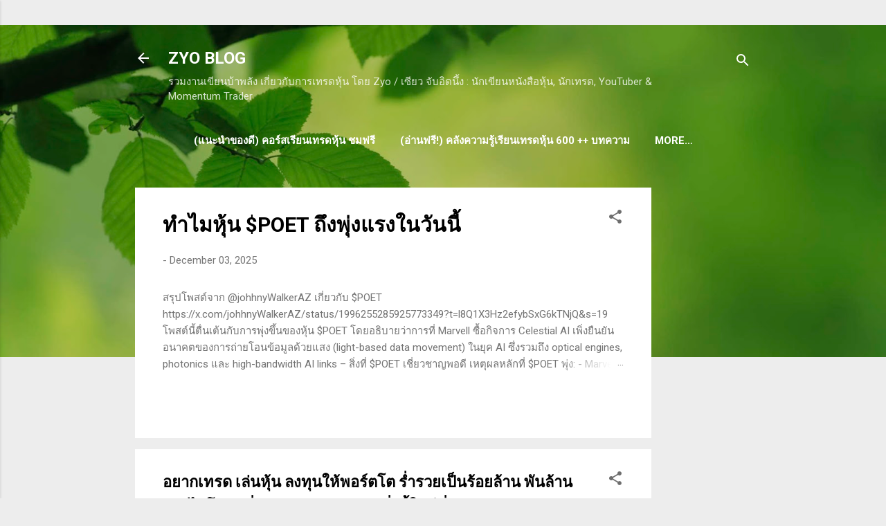

--- FILE ---
content_type: text/html; charset=UTF-8
request_url: https://www.zyo71.com/2020/10/blog-post_20.html
body_size: 56091
content:
<!DOCTYPE html>
<html dir='ltr' xmlns='http://www.w3.org/1999/xhtml' xmlns:b='http://www.google.com/2005/gml/b' xmlns:data='http://www.google.com/2005/gml/data' xmlns:expr='http://www.google.com/2005/gml/expr'>
<head>
<meta content='2b5e790ef66a454887a22fca88bfa220' name='p:domain_verify'/>
<meta content='width=device-width, initial-scale=1' name='viewport'/>
<title>อยากเทรด เล&#3656;นห&#3640;&#3657;น ลงท&#3640;นให&#3657;พอร&#3660;ตโต ร&#3656;ำรวยเป&#3655;นร&#3657;อยล&#3657;าน พ&#3633;นล&#3657;าน อย&#3656;าได&#3657;โฟก&#3633;สท&#3637;&#3656;จำนวนเง&#3636;น แต&#3656;จงทำส&#3636;&#3656;งน&#3637;&#3657;ให&#3657;ด&#3637;ท&#3637;&#3656;ส&#3640;ด</title>
<meta content='text/html; charset=UTF-8' http-equiv='Content-Type'/>
<!-- Chrome, Firefox OS and Opera -->
<meta content='#ededed' name='theme-color'/>
<!-- Windows Phone -->
<meta content='#ededed' name='msapplication-navbutton-color'/>
<meta content='blogger' name='generator'/>
<link href='https://www.zyo71.com/favicon.ico' rel='icon' type='image/x-icon'/>
<link href='https://www.zyo71.com/2020/10/blog-post_20.html' rel='canonical'/>
<link rel="alternate" type="application/atom+xml" title="ZYO BLOG - Atom" href="https://www.zyo71.com/feeds/posts/default" />
<link rel="alternate" type="application/rss+xml" title="ZYO BLOG - RSS" href="https://www.zyo71.com/feeds/posts/default?alt=rss" />
<link rel="service.post" type="application/atom+xml" title="ZYO BLOG - Atom" href="https://www.blogger.com/feeds/513386607670112218/posts/default" />

<link rel="alternate" type="application/atom+xml" title="ZYO BLOG - Atom" href="https://www.zyo71.com/feeds/9178355188441803552/comments/default" />
<!--Can't find substitution for tag [blog.ieCssRetrofitLinks]-->
<link href='https://i.ytimg.com/vi/IueNV90qkZA/hqdefault.jpg' rel='image_src'/>
<meta content='https://www.zyo71.com/2020/10/blog-post_20.html' property='og:url'/>
<meta content='อยากเทรด เล่นหุ้น ลงทุนให้พอร์ตโต ร่ำรวยเป็นร้อยล้าน พันล้าน อย่าได้โฟกัสที่จำนวนเงิน แต่จงทำสิ่งนี้ให้ดีที่สุด' property='og:title'/>
<meta content='' property='og:description'/>
<meta content='https://lh3.googleusercontent.com/blogger_img_proxy/AEn0k_tNUPAvlI2v7wOG9xrtGRBmawSsO-wEZ6nu16kE7bckQTG0EbGL6nTrQ6_hdmee1ViWhAeT9MGR2IOt78NDUZlYK81uVz3brHdNL_hYEmL8th4NfQ=w1200-h630-n-k-no-nu' property='og:image'/>
<script language='javascript'>
document.onselectstart=new Function('return false');
function ds(e){return false;}  function ra(){return true;}  document.onmousedown=ds;  document.onclick=ra;
document.oncontextmenu = function (){ return false};
</script>
<br/>
<br/>
<script language='JavaScript'>
 if (top.location != self.location)  {top.location = self.location}
</script>
<style type='text/css'>@font-face{font-family:'Roboto';font-style:italic;font-weight:300;font-stretch:100%;font-display:swap;src:url(//fonts.gstatic.com/s/roboto/v50/KFOKCnqEu92Fr1Mu53ZEC9_Vu3r1gIhOszmOClHrs6ljXfMMLt_QuAX-k3Yi128m0kN2.woff2)format('woff2');unicode-range:U+0460-052F,U+1C80-1C8A,U+20B4,U+2DE0-2DFF,U+A640-A69F,U+FE2E-FE2F;}@font-face{font-family:'Roboto';font-style:italic;font-weight:300;font-stretch:100%;font-display:swap;src:url(//fonts.gstatic.com/s/roboto/v50/KFOKCnqEu92Fr1Mu53ZEC9_Vu3r1gIhOszmOClHrs6ljXfMMLt_QuAz-k3Yi128m0kN2.woff2)format('woff2');unicode-range:U+0301,U+0400-045F,U+0490-0491,U+04B0-04B1,U+2116;}@font-face{font-family:'Roboto';font-style:italic;font-weight:300;font-stretch:100%;font-display:swap;src:url(//fonts.gstatic.com/s/roboto/v50/KFOKCnqEu92Fr1Mu53ZEC9_Vu3r1gIhOszmOClHrs6ljXfMMLt_QuAT-k3Yi128m0kN2.woff2)format('woff2');unicode-range:U+1F00-1FFF;}@font-face{font-family:'Roboto';font-style:italic;font-weight:300;font-stretch:100%;font-display:swap;src:url(//fonts.gstatic.com/s/roboto/v50/KFOKCnqEu92Fr1Mu53ZEC9_Vu3r1gIhOszmOClHrs6ljXfMMLt_QuAv-k3Yi128m0kN2.woff2)format('woff2');unicode-range:U+0370-0377,U+037A-037F,U+0384-038A,U+038C,U+038E-03A1,U+03A3-03FF;}@font-face{font-family:'Roboto';font-style:italic;font-weight:300;font-stretch:100%;font-display:swap;src:url(//fonts.gstatic.com/s/roboto/v50/KFOKCnqEu92Fr1Mu53ZEC9_Vu3r1gIhOszmOClHrs6ljXfMMLt_QuHT-k3Yi128m0kN2.woff2)format('woff2');unicode-range:U+0302-0303,U+0305,U+0307-0308,U+0310,U+0312,U+0315,U+031A,U+0326-0327,U+032C,U+032F-0330,U+0332-0333,U+0338,U+033A,U+0346,U+034D,U+0391-03A1,U+03A3-03A9,U+03B1-03C9,U+03D1,U+03D5-03D6,U+03F0-03F1,U+03F4-03F5,U+2016-2017,U+2034-2038,U+203C,U+2040,U+2043,U+2047,U+2050,U+2057,U+205F,U+2070-2071,U+2074-208E,U+2090-209C,U+20D0-20DC,U+20E1,U+20E5-20EF,U+2100-2112,U+2114-2115,U+2117-2121,U+2123-214F,U+2190,U+2192,U+2194-21AE,U+21B0-21E5,U+21F1-21F2,U+21F4-2211,U+2213-2214,U+2216-22FF,U+2308-230B,U+2310,U+2319,U+231C-2321,U+2336-237A,U+237C,U+2395,U+239B-23B7,U+23D0,U+23DC-23E1,U+2474-2475,U+25AF,U+25B3,U+25B7,U+25BD,U+25C1,U+25CA,U+25CC,U+25FB,U+266D-266F,U+27C0-27FF,U+2900-2AFF,U+2B0E-2B11,U+2B30-2B4C,U+2BFE,U+3030,U+FF5B,U+FF5D,U+1D400-1D7FF,U+1EE00-1EEFF;}@font-face{font-family:'Roboto';font-style:italic;font-weight:300;font-stretch:100%;font-display:swap;src:url(//fonts.gstatic.com/s/roboto/v50/KFOKCnqEu92Fr1Mu53ZEC9_Vu3r1gIhOszmOClHrs6ljXfMMLt_QuGb-k3Yi128m0kN2.woff2)format('woff2');unicode-range:U+0001-000C,U+000E-001F,U+007F-009F,U+20DD-20E0,U+20E2-20E4,U+2150-218F,U+2190,U+2192,U+2194-2199,U+21AF,U+21E6-21F0,U+21F3,U+2218-2219,U+2299,U+22C4-22C6,U+2300-243F,U+2440-244A,U+2460-24FF,U+25A0-27BF,U+2800-28FF,U+2921-2922,U+2981,U+29BF,U+29EB,U+2B00-2BFF,U+4DC0-4DFF,U+FFF9-FFFB,U+10140-1018E,U+10190-1019C,U+101A0,U+101D0-101FD,U+102E0-102FB,U+10E60-10E7E,U+1D2C0-1D2D3,U+1D2E0-1D37F,U+1F000-1F0FF,U+1F100-1F1AD,U+1F1E6-1F1FF,U+1F30D-1F30F,U+1F315,U+1F31C,U+1F31E,U+1F320-1F32C,U+1F336,U+1F378,U+1F37D,U+1F382,U+1F393-1F39F,U+1F3A7-1F3A8,U+1F3AC-1F3AF,U+1F3C2,U+1F3C4-1F3C6,U+1F3CA-1F3CE,U+1F3D4-1F3E0,U+1F3ED,U+1F3F1-1F3F3,U+1F3F5-1F3F7,U+1F408,U+1F415,U+1F41F,U+1F426,U+1F43F,U+1F441-1F442,U+1F444,U+1F446-1F449,U+1F44C-1F44E,U+1F453,U+1F46A,U+1F47D,U+1F4A3,U+1F4B0,U+1F4B3,U+1F4B9,U+1F4BB,U+1F4BF,U+1F4C8-1F4CB,U+1F4D6,U+1F4DA,U+1F4DF,U+1F4E3-1F4E6,U+1F4EA-1F4ED,U+1F4F7,U+1F4F9-1F4FB,U+1F4FD-1F4FE,U+1F503,U+1F507-1F50B,U+1F50D,U+1F512-1F513,U+1F53E-1F54A,U+1F54F-1F5FA,U+1F610,U+1F650-1F67F,U+1F687,U+1F68D,U+1F691,U+1F694,U+1F698,U+1F6AD,U+1F6B2,U+1F6B9-1F6BA,U+1F6BC,U+1F6C6-1F6CF,U+1F6D3-1F6D7,U+1F6E0-1F6EA,U+1F6F0-1F6F3,U+1F6F7-1F6FC,U+1F700-1F7FF,U+1F800-1F80B,U+1F810-1F847,U+1F850-1F859,U+1F860-1F887,U+1F890-1F8AD,U+1F8B0-1F8BB,U+1F8C0-1F8C1,U+1F900-1F90B,U+1F93B,U+1F946,U+1F984,U+1F996,U+1F9E9,U+1FA00-1FA6F,U+1FA70-1FA7C,U+1FA80-1FA89,U+1FA8F-1FAC6,U+1FACE-1FADC,U+1FADF-1FAE9,U+1FAF0-1FAF8,U+1FB00-1FBFF;}@font-face{font-family:'Roboto';font-style:italic;font-weight:300;font-stretch:100%;font-display:swap;src:url(//fonts.gstatic.com/s/roboto/v50/KFOKCnqEu92Fr1Mu53ZEC9_Vu3r1gIhOszmOClHrs6ljXfMMLt_QuAf-k3Yi128m0kN2.woff2)format('woff2');unicode-range:U+0102-0103,U+0110-0111,U+0128-0129,U+0168-0169,U+01A0-01A1,U+01AF-01B0,U+0300-0301,U+0303-0304,U+0308-0309,U+0323,U+0329,U+1EA0-1EF9,U+20AB;}@font-face{font-family:'Roboto';font-style:italic;font-weight:300;font-stretch:100%;font-display:swap;src:url(//fonts.gstatic.com/s/roboto/v50/KFOKCnqEu92Fr1Mu53ZEC9_Vu3r1gIhOszmOClHrs6ljXfMMLt_QuAb-k3Yi128m0kN2.woff2)format('woff2');unicode-range:U+0100-02BA,U+02BD-02C5,U+02C7-02CC,U+02CE-02D7,U+02DD-02FF,U+0304,U+0308,U+0329,U+1D00-1DBF,U+1E00-1E9F,U+1EF2-1EFF,U+2020,U+20A0-20AB,U+20AD-20C0,U+2113,U+2C60-2C7F,U+A720-A7FF;}@font-face{font-family:'Roboto';font-style:italic;font-weight:300;font-stretch:100%;font-display:swap;src:url(//fonts.gstatic.com/s/roboto/v50/KFOKCnqEu92Fr1Mu53ZEC9_Vu3r1gIhOszmOClHrs6ljXfMMLt_QuAj-k3Yi128m0g.woff2)format('woff2');unicode-range:U+0000-00FF,U+0131,U+0152-0153,U+02BB-02BC,U+02C6,U+02DA,U+02DC,U+0304,U+0308,U+0329,U+2000-206F,U+20AC,U+2122,U+2191,U+2193,U+2212,U+2215,U+FEFF,U+FFFD;}@font-face{font-family:'Roboto';font-style:normal;font-weight:400;font-stretch:100%;font-display:swap;src:url(//fonts.gstatic.com/s/roboto/v50/KFO7CnqEu92Fr1ME7kSn66aGLdTylUAMa3GUBHMdazTgWw.woff2)format('woff2');unicode-range:U+0460-052F,U+1C80-1C8A,U+20B4,U+2DE0-2DFF,U+A640-A69F,U+FE2E-FE2F;}@font-face{font-family:'Roboto';font-style:normal;font-weight:400;font-stretch:100%;font-display:swap;src:url(//fonts.gstatic.com/s/roboto/v50/KFO7CnqEu92Fr1ME7kSn66aGLdTylUAMa3iUBHMdazTgWw.woff2)format('woff2');unicode-range:U+0301,U+0400-045F,U+0490-0491,U+04B0-04B1,U+2116;}@font-face{font-family:'Roboto';font-style:normal;font-weight:400;font-stretch:100%;font-display:swap;src:url(//fonts.gstatic.com/s/roboto/v50/KFO7CnqEu92Fr1ME7kSn66aGLdTylUAMa3CUBHMdazTgWw.woff2)format('woff2');unicode-range:U+1F00-1FFF;}@font-face{font-family:'Roboto';font-style:normal;font-weight:400;font-stretch:100%;font-display:swap;src:url(//fonts.gstatic.com/s/roboto/v50/KFO7CnqEu92Fr1ME7kSn66aGLdTylUAMa3-UBHMdazTgWw.woff2)format('woff2');unicode-range:U+0370-0377,U+037A-037F,U+0384-038A,U+038C,U+038E-03A1,U+03A3-03FF;}@font-face{font-family:'Roboto';font-style:normal;font-weight:400;font-stretch:100%;font-display:swap;src:url(//fonts.gstatic.com/s/roboto/v50/KFO7CnqEu92Fr1ME7kSn66aGLdTylUAMawCUBHMdazTgWw.woff2)format('woff2');unicode-range:U+0302-0303,U+0305,U+0307-0308,U+0310,U+0312,U+0315,U+031A,U+0326-0327,U+032C,U+032F-0330,U+0332-0333,U+0338,U+033A,U+0346,U+034D,U+0391-03A1,U+03A3-03A9,U+03B1-03C9,U+03D1,U+03D5-03D6,U+03F0-03F1,U+03F4-03F5,U+2016-2017,U+2034-2038,U+203C,U+2040,U+2043,U+2047,U+2050,U+2057,U+205F,U+2070-2071,U+2074-208E,U+2090-209C,U+20D0-20DC,U+20E1,U+20E5-20EF,U+2100-2112,U+2114-2115,U+2117-2121,U+2123-214F,U+2190,U+2192,U+2194-21AE,U+21B0-21E5,U+21F1-21F2,U+21F4-2211,U+2213-2214,U+2216-22FF,U+2308-230B,U+2310,U+2319,U+231C-2321,U+2336-237A,U+237C,U+2395,U+239B-23B7,U+23D0,U+23DC-23E1,U+2474-2475,U+25AF,U+25B3,U+25B7,U+25BD,U+25C1,U+25CA,U+25CC,U+25FB,U+266D-266F,U+27C0-27FF,U+2900-2AFF,U+2B0E-2B11,U+2B30-2B4C,U+2BFE,U+3030,U+FF5B,U+FF5D,U+1D400-1D7FF,U+1EE00-1EEFF;}@font-face{font-family:'Roboto';font-style:normal;font-weight:400;font-stretch:100%;font-display:swap;src:url(//fonts.gstatic.com/s/roboto/v50/KFO7CnqEu92Fr1ME7kSn66aGLdTylUAMaxKUBHMdazTgWw.woff2)format('woff2');unicode-range:U+0001-000C,U+000E-001F,U+007F-009F,U+20DD-20E0,U+20E2-20E4,U+2150-218F,U+2190,U+2192,U+2194-2199,U+21AF,U+21E6-21F0,U+21F3,U+2218-2219,U+2299,U+22C4-22C6,U+2300-243F,U+2440-244A,U+2460-24FF,U+25A0-27BF,U+2800-28FF,U+2921-2922,U+2981,U+29BF,U+29EB,U+2B00-2BFF,U+4DC0-4DFF,U+FFF9-FFFB,U+10140-1018E,U+10190-1019C,U+101A0,U+101D0-101FD,U+102E0-102FB,U+10E60-10E7E,U+1D2C0-1D2D3,U+1D2E0-1D37F,U+1F000-1F0FF,U+1F100-1F1AD,U+1F1E6-1F1FF,U+1F30D-1F30F,U+1F315,U+1F31C,U+1F31E,U+1F320-1F32C,U+1F336,U+1F378,U+1F37D,U+1F382,U+1F393-1F39F,U+1F3A7-1F3A8,U+1F3AC-1F3AF,U+1F3C2,U+1F3C4-1F3C6,U+1F3CA-1F3CE,U+1F3D4-1F3E0,U+1F3ED,U+1F3F1-1F3F3,U+1F3F5-1F3F7,U+1F408,U+1F415,U+1F41F,U+1F426,U+1F43F,U+1F441-1F442,U+1F444,U+1F446-1F449,U+1F44C-1F44E,U+1F453,U+1F46A,U+1F47D,U+1F4A3,U+1F4B0,U+1F4B3,U+1F4B9,U+1F4BB,U+1F4BF,U+1F4C8-1F4CB,U+1F4D6,U+1F4DA,U+1F4DF,U+1F4E3-1F4E6,U+1F4EA-1F4ED,U+1F4F7,U+1F4F9-1F4FB,U+1F4FD-1F4FE,U+1F503,U+1F507-1F50B,U+1F50D,U+1F512-1F513,U+1F53E-1F54A,U+1F54F-1F5FA,U+1F610,U+1F650-1F67F,U+1F687,U+1F68D,U+1F691,U+1F694,U+1F698,U+1F6AD,U+1F6B2,U+1F6B9-1F6BA,U+1F6BC,U+1F6C6-1F6CF,U+1F6D3-1F6D7,U+1F6E0-1F6EA,U+1F6F0-1F6F3,U+1F6F7-1F6FC,U+1F700-1F7FF,U+1F800-1F80B,U+1F810-1F847,U+1F850-1F859,U+1F860-1F887,U+1F890-1F8AD,U+1F8B0-1F8BB,U+1F8C0-1F8C1,U+1F900-1F90B,U+1F93B,U+1F946,U+1F984,U+1F996,U+1F9E9,U+1FA00-1FA6F,U+1FA70-1FA7C,U+1FA80-1FA89,U+1FA8F-1FAC6,U+1FACE-1FADC,U+1FADF-1FAE9,U+1FAF0-1FAF8,U+1FB00-1FBFF;}@font-face{font-family:'Roboto';font-style:normal;font-weight:400;font-stretch:100%;font-display:swap;src:url(//fonts.gstatic.com/s/roboto/v50/KFO7CnqEu92Fr1ME7kSn66aGLdTylUAMa3OUBHMdazTgWw.woff2)format('woff2');unicode-range:U+0102-0103,U+0110-0111,U+0128-0129,U+0168-0169,U+01A0-01A1,U+01AF-01B0,U+0300-0301,U+0303-0304,U+0308-0309,U+0323,U+0329,U+1EA0-1EF9,U+20AB;}@font-face{font-family:'Roboto';font-style:normal;font-weight:400;font-stretch:100%;font-display:swap;src:url(//fonts.gstatic.com/s/roboto/v50/KFO7CnqEu92Fr1ME7kSn66aGLdTylUAMa3KUBHMdazTgWw.woff2)format('woff2');unicode-range:U+0100-02BA,U+02BD-02C5,U+02C7-02CC,U+02CE-02D7,U+02DD-02FF,U+0304,U+0308,U+0329,U+1D00-1DBF,U+1E00-1E9F,U+1EF2-1EFF,U+2020,U+20A0-20AB,U+20AD-20C0,U+2113,U+2C60-2C7F,U+A720-A7FF;}@font-face{font-family:'Roboto';font-style:normal;font-weight:400;font-stretch:100%;font-display:swap;src:url(//fonts.gstatic.com/s/roboto/v50/KFO7CnqEu92Fr1ME7kSn66aGLdTylUAMa3yUBHMdazQ.woff2)format('woff2');unicode-range:U+0000-00FF,U+0131,U+0152-0153,U+02BB-02BC,U+02C6,U+02DA,U+02DC,U+0304,U+0308,U+0329,U+2000-206F,U+20AC,U+2122,U+2191,U+2193,U+2212,U+2215,U+FEFF,U+FFFD;}@font-face{font-family:'Roboto';font-style:normal;font-weight:700;font-stretch:100%;font-display:swap;src:url(//fonts.gstatic.com/s/roboto/v50/KFO7CnqEu92Fr1ME7kSn66aGLdTylUAMa3GUBHMdazTgWw.woff2)format('woff2');unicode-range:U+0460-052F,U+1C80-1C8A,U+20B4,U+2DE0-2DFF,U+A640-A69F,U+FE2E-FE2F;}@font-face{font-family:'Roboto';font-style:normal;font-weight:700;font-stretch:100%;font-display:swap;src:url(//fonts.gstatic.com/s/roboto/v50/KFO7CnqEu92Fr1ME7kSn66aGLdTylUAMa3iUBHMdazTgWw.woff2)format('woff2');unicode-range:U+0301,U+0400-045F,U+0490-0491,U+04B0-04B1,U+2116;}@font-face{font-family:'Roboto';font-style:normal;font-weight:700;font-stretch:100%;font-display:swap;src:url(//fonts.gstatic.com/s/roboto/v50/KFO7CnqEu92Fr1ME7kSn66aGLdTylUAMa3CUBHMdazTgWw.woff2)format('woff2');unicode-range:U+1F00-1FFF;}@font-face{font-family:'Roboto';font-style:normal;font-weight:700;font-stretch:100%;font-display:swap;src:url(//fonts.gstatic.com/s/roboto/v50/KFO7CnqEu92Fr1ME7kSn66aGLdTylUAMa3-UBHMdazTgWw.woff2)format('woff2');unicode-range:U+0370-0377,U+037A-037F,U+0384-038A,U+038C,U+038E-03A1,U+03A3-03FF;}@font-face{font-family:'Roboto';font-style:normal;font-weight:700;font-stretch:100%;font-display:swap;src:url(//fonts.gstatic.com/s/roboto/v50/KFO7CnqEu92Fr1ME7kSn66aGLdTylUAMawCUBHMdazTgWw.woff2)format('woff2');unicode-range:U+0302-0303,U+0305,U+0307-0308,U+0310,U+0312,U+0315,U+031A,U+0326-0327,U+032C,U+032F-0330,U+0332-0333,U+0338,U+033A,U+0346,U+034D,U+0391-03A1,U+03A3-03A9,U+03B1-03C9,U+03D1,U+03D5-03D6,U+03F0-03F1,U+03F4-03F5,U+2016-2017,U+2034-2038,U+203C,U+2040,U+2043,U+2047,U+2050,U+2057,U+205F,U+2070-2071,U+2074-208E,U+2090-209C,U+20D0-20DC,U+20E1,U+20E5-20EF,U+2100-2112,U+2114-2115,U+2117-2121,U+2123-214F,U+2190,U+2192,U+2194-21AE,U+21B0-21E5,U+21F1-21F2,U+21F4-2211,U+2213-2214,U+2216-22FF,U+2308-230B,U+2310,U+2319,U+231C-2321,U+2336-237A,U+237C,U+2395,U+239B-23B7,U+23D0,U+23DC-23E1,U+2474-2475,U+25AF,U+25B3,U+25B7,U+25BD,U+25C1,U+25CA,U+25CC,U+25FB,U+266D-266F,U+27C0-27FF,U+2900-2AFF,U+2B0E-2B11,U+2B30-2B4C,U+2BFE,U+3030,U+FF5B,U+FF5D,U+1D400-1D7FF,U+1EE00-1EEFF;}@font-face{font-family:'Roboto';font-style:normal;font-weight:700;font-stretch:100%;font-display:swap;src:url(//fonts.gstatic.com/s/roboto/v50/KFO7CnqEu92Fr1ME7kSn66aGLdTylUAMaxKUBHMdazTgWw.woff2)format('woff2');unicode-range:U+0001-000C,U+000E-001F,U+007F-009F,U+20DD-20E0,U+20E2-20E4,U+2150-218F,U+2190,U+2192,U+2194-2199,U+21AF,U+21E6-21F0,U+21F3,U+2218-2219,U+2299,U+22C4-22C6,U+2300-243F,U+2440-244A,U+2460-24FF,U+25A0-27BF,U+2800-28FF,U+2921-2922,U+2981,U+29BF,U+29EB,U+2B00-2BFF,U+4DC0-4DFF,U+FFF9-FFFB,U+10140-1018E,U+10190-1019C,U+101A0,U+101D0-101FD,U+102E0-102FB,U+10E60-10E7E,U+1D2C0-1D2D3,U+1D2E0-1D37F,U+1F000-1F0FF,U+1F100-1F1AD,U+1F1E6-1F1FF,U+1F30D-1F30F,U+1F315,U+1F31C,U+1F31E,U+1F320-1F32C,U+1F336,U+1F378,U+1F37D,U+1F382,U+1F393-1F39F,U+1F3A7-1F3A8,U+1F3AC-1F3AF,U+1F3C2,U+1F3C4-1F3C6,U+1F3CA-1F3CE,U+1F3D4-1F3E0,U+1F3ED,U+1F3F1-1F3F3,U+1F3F5-1F3F7,U+1F408,U+1F415,U+1F41F,U+1F426,U+1F43F,U+1F441-1F442,U+1F444,U+1F446-1F449,U+1F44C-1F44E,U+1F453,U+1F46A,U+1F47D,U+1F4A3,U+1F4B0,U+1F4B3,U+1F4B9,U+1F4BB,U+1F4BF,U+1F4C8-1F4CB,U+1F4D6,U+1F4DA,U+1F4DF,U+1F4E3-1F4E6,U+1F4EA-1F4ED,U+1F4F7,U+1F4F9-1F4FB,U+1F4FD-1F4FE,U+1F503,U+1F507-1F50B,U+1F50D,U+1F512-1F513,U+1F53E-1F54A,U+1F54F-1F5FA,U+1F610,U+1F650-1F67F,U+1F687,U+1F68D,U+1F691,U+1F694,U+1F698,U+1F6AD,U+1F6B2,U+1F6B9-1F6BA,U+1F6BC,U+1F6C6-1F6CF,U+1F6D3-1F6D7,U+1F6E0-1F6EA,U+1F6F0-1F6F3,U+1F6F7-1F6FC,U+1F700-1F7FF,U+1F800-1F80B,U+1F810-1F847,U+1F850-1F859,U+1F860-1F887,U+1F890-1F8AD,U+1F8B0-1F8BB,U+1F8C0-1F8C1,U+1F900-1F90B,U+1F93B,U+1F946,U+1F984,U+1F996,U+1F9E9,U+1FA00-1FA6F,U+1FA70-1FA7C,U+1FA80-1FA89,U+1FA8F-1FAC6,U+1FACE-1FADC,U+1FADF-1FAE9,U+1FAF0-1FAF8,U+1FB00-1FBFF;}@font-face{font-family:'Roboto';font-style:normal;font-weight:700;font-stretch:100%;font-display:swap;src:url(//fonts.gstatic.com/s/roboto/v50/KFO7CnqEu92Fr1ME7kSn66aGLdTylUAMa3OUBHMdazTgWw.woff2)format('woff2');unicode-range:U+0102-0103,U+0110-0111,U+0128-0129,U+0168-0169,U+01A0-01A1,U+01AF-01B0,U+0300-0301,U+0303-0304,U+0308-0309,U+0323,U+0329,U+1EA0-1EF9,U+20AB;}@font-face{font-family:'Roboto';font-style:normal;font-weight:700;font-stretch:100%;font-display:swap;src:url(//fonts.gstatic.com/s/roboto/v50/KFO7CnqEu92Fr1ME7kSn66aGLdTylUAMa3KUBHMdazTgWw.woff2)format('woff2');unicode-range:U+0100-02BA,U+02BD-02C5,U+02C7-02CC,U+02CE-02D7,U+02DD-02FF,U+0304,U+0308,U+0329,U+1D00-1DBF,U+1E00-1E9F,U+1EF2-1EFF,U+2020,U+20A0-20AB,U+20AD-20C0,U+2113,U+2C60-2C7F,U+A720-A7FF;}@font-face{font-family:'Roboto';font-style:normal;font-weight:700;font-stretch:100%;font-display:swap;src:url(//fonts.gstatic.com/s/roboto/v50/KFO7CnqEu92Fr1ME7kSn66aGLdTylUAMa3yUBHMdazQ.woff2)format('woff2');unicode-range:U+0000-00FF,U+0131,U+0152-0153,U+02BB-02BC,U+02C6,U+02DA,U+02DC,U+0304,U+0308,U+0329,U+2000-206F,U+20AC,U+2122,U+2191,U+2193,U+2212,U+2215,U+FEFF,U+FFFD;}</style>
<style id='page-skin-1' type='text/css'><!--
/*! normalize.css v3.0.1 | MIT License | git.io/normalize */html{font-family:sans-serif;-ms-text-size-adjust:100%;-webkit-text-size-adjust:100%}body{margin:0}article,aside,details,figcaption,figure,footer,header,hgroup,main,nav,section,summary{display:block}audio,canvas,progress,video{display:inline-block;vertical-align:baseline}audio:not([controls]){display:none;height:0}[hidden],template{display:none}a{background:transparent}a:active,a:hover{outline:0}abbr[title]{border-bottom:1px dotted}b,strong{font-weight:bold}dfn{font-style:italic}h1{font-size:2em;margin:.67em 0}mark{background:#ff0;color:#000}small{font-size:80%}sub,sup{font-size:75%;line-height:0;position:relative;vertical-align:baseline}sup{top:-0.5em}sub{bottom:-0.25em}img{border:0}svg:not(:root){overflow:hidden}figure{margin:1em 40px}hr{-moz-box-sizing:content-box;box-sizing:content-box;height:0}pre{overflow:auto}code,kbd,pre,samp{font-family:monospace,monospace;font-size:1em}button,input,optgroup,select,textarea{color:inherit;font:inherit;margin:0}button{overflow:visible}button,select{text-transform:none}button,html input[type="button"],input[type="reset"],input[type="submit"]{-webkit-appearance:button;cursor:pointer}button[disabled],html input[disabled]{cursor:default}button::-moz-focus-inner,input::-moz-focus-inner{border:0;padding:0}input{line-height:normal}input[type="checkbox"],input[type="radio"]{box-sizing:border-box;padding:0}input[type="number"]::-webkit-inner-spin-button,input[type="number"]::-webkit-outer-spin-button{height:auto}input[type="search"]{-webkit-appearance:textfield;-moz-box-sizing:content-box;-webkit-box-sizing:content-box;box-sizing:content-box}input[type="search"]::-webkit-search-cancel-button,input[type="search"]::-webkit-search-decoration{-webkit-appearance:none}fieldset{border:1px solid #c0c0c0;margin:0 2px;padding:.35em .625em .75em}legend{border:0;padding:0}textarea{overflow:auto}optgroup{font-weight:bold}table{border-collapse:collapse;border-spacing:0}td,th{padding:0}
/*!************************************************
* Blogger Template Style
* Name: Contempo
**************************************************/
body{
overflow-wrap:break-word;
word-break:break-word;
word-wrap:break-word
}
.hidden{
display:none
}
.invisible{
visibility:hidden
}
.container::after,.float-container::after{
clear:both;
content:'';
display:table
}
.clearboth{
clear:both
}
#comments .comment .comment-actions,.subscribe-popup .FollowByEmail .follow-by-email-submit,.widget.Profile .profile-link,.widget.Profile .profile-link.visit-profile{
background:0 0;
border:0;
box-shadow:none;
color:#24993b;
cursor:pointer;
font-size:14px;
font-weight:700;
outline:0;
text-decoration:none;
text-transform:uppercase;
width:auto
}
.dim-overlay{
background-color:rgba(0,0,0,.54);
height:100vh;
left:0;
position:fixed;
top:0;
width:100%
}
#sharing-dim-overlay{
background-color:transparent
}
input::-ms-clear{
display:none
}
.blogger-logo,.svg-icon-24.blogger-logo{
fill:#ff9800;
opacity:1
}
.loading-spinner-large{
-webkit-animation:mspin-rotate 1.568s infinite linear;
animation:mspin-rotate 1.568s infinite linear;
height:48px;
overflow:hidden;
position:absolute;
width:48px;
z-index:200
}
.loading-spinner-large>div{
-webkit-animation:mspin-revrot 5332ms infinite steps(4);
animation:mspin-revrot 5332ms infinite steps(4)
}
.loading-spinner-large>div>div{
-webkit-animation:mspin-singlecolor-large-film 1333ms infinite steps(81);
animation:mspin-singlecolor-large-film 1333ms infinite steps(81);
background-size:100%;
height:48px;
width:3888px
}
.mspin-black-large>div>div,.mspin-grey_54-large>div>div{
background-image:url(https://www.blogblog.com/indie/mspin_black_large.svg)
}
.mspin-white-large>div>div{
background-image:url(https://www.blogblog.com/indie/mspin_white_large.svg)
}
.mspin-grey_54-large{
opacity:.54
}
@-webkit-keyframes mspin-singlecolor-large-film{
from{
-webkit-transform:translateX(0);
transform:translateX(0)
}
to{
-webkit-transform:translateX(-3888px);
transform:translateX(-3888px)
}
}
@keyframes mspin-singlecolor-large-film{
from{
-webkit-transform:translateX(0);
transform:translateX(0)
}
to{
-webkit-transform:translateX(-3888px);
transform:translateX(-3888px)
}
}
@-webkit-keyframes mspin-rotate{
from{
-webkit-transform:rotate(0);
transform:rotate(0)
}
to{
-webkit-transform:rotate(360deg);
transform:rotate(360deg)
}
}
@keyframes mspin-rotate{
from{
-webkit-transform:rotate(0);
transform:rotate(0)
}
to{
-webkit-transform:rotate(360deg);
transform:rotate(360deg)
}
}
@-webkit-keyframes mspin-revrot{
from{
-webkit-transform:rotate(0);
transform:rotate(0)
}
to{
-webkit-transform:rotate(-360deg);
transform:rotate(-360deg)
}
}
@keyframes mspin-revrot{
from{
-webkit-transform:rotate(0);
transform:rotate(0)
}
to{
-webkit-transform:rotate(-360deg);
transform:rotate(-360deg)
}
}
.skip-navigation{
background-color:#fff;
box-sizing:border-box;
color:#000;
display:block;
height:0;
left:0;
line-height:50px;
overflow:hidden;
padding-top:0;
position:fixed;
text-align:center;
top:0;
-webkit-transition:box-shadow .3s,height .3s,padding-top .3s;
transition:box-shadow .3s,height .3s,padding-top .3s;
width:100%;
z-index:900
}
.skip-navigation:focus{
box-shadow:0 4px 5px 0 rgba(0,0,0,.14),0 1px 10px 0 rgba(0,0,0,.12),0 2px 4px -1px rgba(0,0,0,.2);
height:50px
}
#main{
outline:0
}
.main-heading{
position:absolute;
clip:rect(1px,1px,1px,1px);
padding:0;
border:0;
height:1px;
width:1px;
overflow:hidden
}
.Attribution{
margin-top:1em;
text-align:center
}
.Attribution .blogger img,.Attribution .blogger svg{
vertical-align:bottom
}
.Attribution .blogger img{
margin-right:.5em
}
.Attribution div{
line-height:24px;
margin-top:.5em
}
.Attribution .copyright,.Attribution .image-attribution{
font-size:.7em;
margin-top:1.5em
}
.BLOG_mobile_video_class{
display:none
}
.bg-photo{
background-attachment:scroll!important
}
body .CSS_LIGHTBOX{
z-index:900
}
.extendable .show-less,.extendable .show-more{
border-color:#24993b;
color:#24993b;
margin-top:8px
}
.extendable .show-less.hidden,.extendable .show-more.hidden{
display:none
}
.inline-ad{
display:none;
max-width:100%;
overflow:hidden
}
.adsbygoogle{
display:block
}
#cookieChoiceInfo{
bottom:0;
top:auto
}
iframe.b-hbp-video{
border:0
}
.post-body img{
max-width:100%
}
.post-body iframe{
max-width:100%
}
.post-body a[imageanchor="1"]{
display:inline-block
}
.byline{
margin-right:1em
}
.byline:last-child{
margin-right:0
}
.link-copied-dialog{
max-width:520px;
outline:0
}
.link-copied-dialog .modal-dialog-buttons{
margin-top:8px
}
.link-copied-dialog .goog-buttonset-default{
background:0 0;
border:0
}
.link-copied-dialog .goog-buttonset-default:focus{
outline:0
}
.paging-control-container{
margin-bottom:16px
}
.paging-control-container .paging-control{
display:inline-block
}
.paging-control-container .comment-range-text::after,.paging-control-container .paging-control{
color:#24993b
}
.paging-control-container .comment-range-text,.paging-control-container .paging-control{
margin-right:8px
}
.paging-control-container .comment-range-text::after,.paging-control-container .paging-control::after{
content:'\00B7';
cursor:default;
padding-left:8px;
pointer-events:none
}
.paging-control-container .comment-range-text:last-child::after,.paging-control-container .paging-control:last-child::after{
content:none
}
.byline.reactions iframe{
height:20px
}
.b-notification{
color:#000;
background-color:#fff;
border-bottom:solid 1px #000;
box-sizing:border-box;
padding:16px 32px;
text-align:center
}
.b-notification.visible{
-webkit-transition:margin-top .3s cubic-bezier(.4,0,.2,1);
transition:margin-top .3s cubic-bezier(.4,0,.2,1)
}
.b-notification.invisible{
position:absolute
}
.b-notification-close{
position:absolute;
right:8px;
top:8px
}
.no-posts-message{
line-height:40px;
text-align:center
}
@media screen and (max-width:800px){
body.item-view .post-body a[imageanchor="1"][style*="float: left;"],body.item-view .post-body a[imageanchor="1"][style*="float: right;"]{
float:none!important;
clear:none!important
}
body.item-view .post-body a[imageanchor="1"] img{
display:block;
height:auto;
margin:0 auto
}
body.item-view .post-body>.separator:first-child>a[imageanchor="1"]:first-child{
margin-top:20px
}
.post-body a[imageanchor]{
display:block
}
body.item-view .post-body a[imageanchor="1"]{
margin-left:0!important;
margin-right:0!important
}
body.item-view .post-body a[imageanchor="1"]+a[imageanchor="1"]{
margin-top:16px
}
}
.item-control{
display:none
}
#comments{
border-top:1px dashed rgba(0,0,0,.54);
margin-top:20px;
padding:20px
}
#comments .comment-thread ol{
margin:0;
padding-left:0;
padding-left:0
}
#comments .comment .comment-replybox-single,#comments .comment-thread .comment-replies{
margin-left:60px
}
#comments .comment-thread .thread-count{
display:none
}
#comments .comment{
list-style-type:none;
padding:0 0 30px;
position:relative
}
#comments .comment .comment{
padding-bottom:8px
}
.comment .avatar-image-container{
position:absolute
}
.comment .avatar-image-container img{
border-radius:50%
}
.avatar-image-container svg,.comment .avatar-image-container .avatar-icon{
border-radius:50%;
border:solid 1px #6e6e6e;
box-sizing:border-box;
fill:#6e6e6e;
height:35px;
margin:0;
padding:7px;
width:35px
}
.comment .comment-block{
margin-top:10px;
margin-left:60px;
padding-bottom:0
}
#comments .comment-author-header-wrapper{
margin-left:40px
}
#comments .comment .thread-expanded .comment-block{
padding-bottom:20px
}
#comments .comment .comment-header .user,#comments .comment .comment-header .user a{
color:#000000;
font-style:normal;
font-weight:700
}
#comments .comment .comment-actions{
bottom:0;
margin-bottom:15px;
position:absolute
}
#comments .comment .comment-actions>*{
margin-right:8px
}
#comments .comment .comment-header .datetime{
bottom:0;
color:rgba(0,0,0,.54);
display:inline-block;
font-size:13px;
font-style:italic;
margin-left:8px
}
#comments .comment .comment-footer .comment-timestamp a,#comments .comment .comment-header .datetime a{
color:rgba(0,0,0,.54)
}
#comments .comment .comment-content,.comment .comment-body{
margin-top:12px;
word-break:break-word
}
.comment-body{
margin-bottom:12px
}
#comments.embed[data-num-comments="0"]{
border:0;
margin-top:0;
padding-top:0
}
#comments.embed[data-num-comments="0"] #comment-post-message,#comments.embed[data-num-comments="0"] div.comment-form>p,#comments.embed[data-num-comments="0"] p.comment-footer{
display:none
}
#comment-editor-src{
display:none
}
.comments .comments-content .loadmore.loaded{
max-height:0;
opacity:0;
overflow:hidden
}
.extendable .remaining-items{
height:0;
overflow:hidden;
-webkit-transition:height .3s cubic-bezier(.4,0,.2,1);
transition:height .3s cubic-bezier(.4,0,.2,1)
}
.extendable .remaining-items.expanded{
height:auto
}
.svg-icon-24,.svg-icon-24-button{
cursor:pointer;
height:24px;
width:24px;
min-width:24px
}
.touch-icon{
margin:-12px;
padding:12px
}
.touch-icon:active,.touch-icon:focus{
background-color:rgba(153,153,153,.4);
border-radius:50%
}
svg:not(:root).touch-icon{
overflow:visible
}
html[dir=rtl] .rtl-reversible-icon{
-webkit-transform:scaleX(-1);
-ms-transform:scaleX(-1);
transform:scaleX(-1)
}
.svg-icon-24-button,.touch-icon-button{
background:0 0;
border:0;
margin:0;
outline:0;
padding:0
}
.touch-icon-button .touch-icon:active,.touch-icon-button .touch-icon:focus{
background-color:transparent
}
.touch-icon-button:active .touch-icon,.touch-icon-button:focus .touch-icon{
background-color:rgba(153,153,153,.4);
border-radius:50%
}
.Profile .default-avatar-wrapper .avatar-icon{
border-radius:50%;
border:solid 1px #6e6e6e;
box-sizing:border-box;
fill:#6e6e6e;
margin:0
}
.Profile .individual .default-avatar-wrapper .avatar-icon{
padding:25px
}
.Profile .individual .avatar-icon,.Profile .individual .profile-img{
height:120px;
width:120px
}
.Profile .team .default-avatar-wrapper .avatar-icon{
padding:8px
}
.Profile .team .avatar-icon,.Profile .team .default-avatar-wrapper,.Profile .team .profile-img{
height:40px;
width:40px
}
.snippet-container{
margin:0;
position:relative;
overflow:hidden
}
.snippet-fade{
bottom:0;
box-sizing:border-box;
position:absolute;
width:96px
}
.snippet-fade{
right:0
}
.snippet-fade:after{
content:'\2026'
}
.snippet-fade:after{
float:right
}
.post-bottom{
-webkit-box-align:center;
-webkit-align-items:center;
-ms-flex-align:center;
align-items:center;
display:-webkit-box;
display:-webkit-flex;
display:-ms-flexbox;
display:flex;
-webkit-flex-wrap:wrap;
-ms-flex-wrap:wrap;
flex-wrap:wrap
}
.post-footer{
-webkit-box-flex:1;
-webkit-flex:1 1 auto;
-ms-flex:1 1 auto;
flex:1 1 auto;
-webkit-flex-wrap:wrap;
-ms-flex-wrap:wrap;
flex-wrap:wrap;
-webkit-box-ordinal-group:2;
-webkit-order:1;
-ms-flex-order:1;
order:1
}
.post-footer>*{
-webkit-box-flex:0;
-webkit-flex:0 1 auto;
-ms-flex:0 1 auto;
flex:0 1 auto
}
.post-footer .byline:last-child{
margin-right:1em
}
.jump-link{
-webkit-box-flex:0;
-webkit-flex:0 0 auto;
-ms-flex:0 0 auto;
flex:0 0 auto;
-webkit-box-ordinal-group:3;
-webkit-order:2;
-ms-flex-order:2;
order:2
}
.centered-top-container.sticky{
left:0;
position:fixed;
right:0;
top:0;
width:auto;
z-index:50;
-webkit-transition-property:opacity,-webkit-transform;
transition-property:opacity,-webkit-transform;
transition-property:transform,opacity;
transition-property:transform,opacity,-webkit-transform;
-webkit-transition-duration:.2s;
transition-duration:.2s;
-webkit-transition-timing-function:cubic-bezier(.4,0,.2,1);
transition-timing-function:cubic-bezier(.4,0,.2,1)
}
.centered-top-placeholder{
display:none
}
.collapsed-header .centered-top-placeholder{
display:block
}
.centered-top-container .Header .replaced h1,.centered-top-placeholder .Header .replaced h1{
display:none
}
.centered-top-container.sticky .Header .replaced h1{
display:block
}
.centered-top-container.sticky .Header .header-widget{
background:0 0
}
.centered-top-container.sticky .Header .header-image-wrapper{
display:none
}
.centered-top-container img,.centered-top-placeholder img{
max-width:100%
}
.collapsible{
-webkit-transition:height .3s cubic-bezier(.4,0,.2,1);
transition:height .3s cubic-bezier(.4,0,.2,1)
}
.collapsible,.collapsible>summary{
display:block;
overflow:hidden
}
.collapsible>:not(summary){
display:none
}
.collapsible[open]>:not(summary){
display:block
}
.collapsible:focus,.collapsible>summary:focus{
outline:0
}
.collapsible>summary{
cursor:pointer;
display:block;
padding:0
}
.collapsible:focus>summary,.collapsible>summary:focus{
background-color:transparent
}
.collapsible>summary::-webkit-details-marker{
display:none
}
.collapsible-title{
-webkit-box-align:center;
-webkit-align-items:center;
-ms-flex-align:center;
align-items:center;
display:-webkit-box;
display:-webkit-flex;
display:-ms-flexbox;
display:flex
}
.collapsible-title .title{
-webkit-box-flex:1;
-webkit-flex:1 1 auto;
-ms-flex:1 1 auto;
flex:1 1 auto;
-webkit-box-ordinal-group:1;
-webkit-order:0;
-ms-flex-order:0;
order:0;
overflow:hidden;
text-overflow:ellipsis;
white-space:nowrap
}
.collapsible-title .chevron-down,.collapsible[open] .collapsible-title .chevron-up{
display:block
}
.collapsible-title .chevron-up,.collapsible[open] .collapsible-title .chevron-down{
display:none
}
.flat-button{
cursor:pointer;
display:inline-block;
font-weight:700;
text-transform:uppercase;
border-radius:2px;
padding:8px;
margin:-8px
}
.flat-icon-button{
background:0 0;
border:0;
margin:0;
outline:0;
padding:0;
margin:-12px;
padding:12px;
cursor:pointer;
box-sizing:content-box;
display:inline-block;
line-height:0
}
.flat-icon-button,.flat-icon-button .splash-wrapper{
border-radius:50%
}
.flat-icon-button .splash.animate{
-webkit-animation-duration:.3s;
animation-duration:.3s
}
.overflowable-container{
max-height:46px;
overflow:hidden;
position:relative
}
.overflow-button{
cursor:pointer
}
#overflowable-dim-overlay{
background:0 0
}
.overflow-popup{
box-shadow:0 2px 2px 0 rgba(0,0,0,.14),0 3px 1px -2px rgba(0,0,0,.2),0 1px 5px 0 rgba(0,0,0,.12);
background-color:#ffffff;
left:0;
max-width:calc(100% - 32px);
position:absolute;
top:0;
visibility:hidden;
z-index:101
}
.overflow-popup ul{
list-style:none
}
.overflow-popup .tabs li,.overflow-popup li{
display:block;
height:auto
}
.overflow-popup .tabs li{
padding-left:0;
padding-right:0
}
.overflow-button.hidden,.overflow-popup .tabs li.hidden,.overflow-popup li.hidden{
display:none
}
.pill-button{
background:0 0;
border:1px solid;
border-radius:12px;
cursor:pointer;
display:inline-block;
padding:4px 16px;
text-transform:uppercase
}
.ripple{
position:relative
}
.ripple>*{
z-index:1
}
.splash-wrapper{
bottom:0;
left:0;
overflow:hidden;
pointer-events:none;
position:absolute;
right:0;
top:0;
z-index:0
}
.splash{
background:#ccc;
border-radius:100%;
display:block;
opacity:.6;
position:absolute;
-webkit-transform:scale(0);
-ms-transform:scale(0);
transform:scale(0)
}
.splash.animate{
-webkit-animation:ripple-effect .4s linear;
animation:ripple-effect .4s linear
}
@-webkit-keyframes ripple-effect{
100%{
opacity:0;
-webkit-transform:scale(2.5);
transform:scale(2.5)
}
}
@keyframes ripple-effect{
100%{
opacity:0;
-webkit-transform:scale(2.5);
transform:scale(2.5)
}
}
.search{
display:-webkit-box;
display:-webkit-flex;
display:-ms-flexbox;
display:flex;
line-height:24px;
width:24px
}
.search.focused{
width:100%
}
.search.focused .section{
width:100%
}
.search form{
z-index:101
}
.search h3{
display:none
}
.search form{
display:-webkit-box;
display:-webkit-flex;
display:-ms-flexbox;
display:flex;
-webkit-box-flex:1;
-webkit-flex:1 0 0;
-ms-flex:1 0 0px;
flex:1 0 0;
border-bottom:solid 1px transparent;
padding-bottom:8px
}
.search form>*{
display:none
}
.search.focused form>*{
display:block
}
.search .search-input label{
display:none
}
.centered-top-placeholder.cloned .search form{
z-index:30
}
.search.focused form{
border-color:#ffffff;
position:relative;
width:auto
}
.collapsed-header .centered-top-container .search.focused form{
border-bottom-color:transparent
}
.search-expand{
-webkit-box-flex:0;
-webkit-flex:0 0 auto;
-ms-flex:0 0 auto;
flex:0 0 auto
}
.search-expand-text{
display:none
}
.search-close{
display:inline;
vertical-align:middle
}
.search-input{
-webkit-box-flex:1;
-webkit-flex:1 0 1px;
-ms-flex:1 0 1px;
flex:1 0 1px
}
.search-input input{
background:0 0;
border:0;
box-sizing:border-box;
color:#ffffff;
display:inline-block;
outline:0;
width:calc(100% - 48px)
}
.search-input input.no-cursor{
color:transparent;
text-shadow:0 0 0 #ffffff
}
.collapsed-header .centered-top-container .search-action,.collapsed-header .centered-top-container .search-input input{
color:#000000
}
.collapsed-header .centered-top-container .search-input input.no-cursor{
color:transparent;
text-shadow:0 0 0 #000000
}
.collapsed-header .centered-top-container .search-input input.no-cursor:focus,.search-input input.no-cursor:focus{
outline:0
}
.search-focused>*{
visibility:hidden
}
.search-focused .search,.search-focused .search-icon{
visibility:visible
}
.search.focused .search-action{
display:block
}
.search.focused .search-action:disabled{
opacity:.3
}
.widget.Sharing .sharing-button{
display:none
}
.widget.Sharing .sharing-buttons li{
padding:0
}
.widget.Sharing .sharing-buttons li span{
display:none
}
.post-share-buttons{
position:relative
}
.centered-bottom .share-buttons .svg-icon-24,.share-buttons .svg-icon-24{
fill:#000000
}
.sharing-open.touch-icon-button:active .touch-icon,.sharing-open.touch-icon-button:focus .touch-icon{
background-color:transparent
}
.share-buttons{
background-color:#ffffff;
border-radius:2px;
box-shadow:0 2px 2px 0 rgba(0,0,0,.14),0 3px 1px -2px rgba(0,0,0,.2),0 1px 5px 0 rgba(0,0,0,.12);
color:#000000;
list-style:none;
margin:0;
padding:8px 0;
position:absolute;
top:-11px;
min-width:200px;
z-index:101
}
.share-buttons.hidden{
display:none
}
.sharing-button{
background:0 0;
border:0;
margin:0;
outline:0;
padding:0;
cursor:pointer
}
.share-buttons li{
margin:0;
height:48px
}
.share-buttons li:last-child{
margin-bottom:0
}
.share-buttons li .sharing-platform-button{
box-sizing:border-box;
cursor:pointer;
display:block;
height:100%;
margin-bottom:0;
padding:0 16px;
position:relative;
width:100%
}
.share-buttons li .sharing-platform-button:focus,.share-buttons li .sharing-platform-button:hover{
background-color:rgba(128,128,128,.1);
outline:0
}
.share-buttons li svg[class*=" sharing-"],.share-buttons li svg[class^=sharing-]{
position:absolute;
top:10px
}
.share-buttons li span.sharing-platform-button{
position:relative;
top:0
}
.share-buttons li .platform-sharing-text{
display:block;
font-size:16px;
line-height:48px;
white-space:nowrap
}
.share-buttons li .platform-sharing-text{
margin-left:56px
}
.sidebar-container{
background-color:#ffffff;
max-width:284px;
overflow-y:auto;
-webkit-transition-property:-webkit-transform;
transition-property:-webkit-transform;
transition-property:transform;
transition-property:transform,-webkit-transform;
-webkit-transition-duration:.3s;
transition-duration:.3s;
-webkit-transition-timing-function:cubic-bezier(0,0,.2,1);
transition-timing-function:cubic-bezier(0,0,.2,1);
width:284px;
z-index:101;
-webkit-overflow-scrolling:touch
}
.sidebar-container .navigation{
line-height:0;
padding:16px
}
.sidebar-container .sidebar-back{
cursor:pointer
}
.sidebar-container .widget{
background:0 0;
margin:0 16px;
padding:16px 0
}
.sidebar-container .widget .title{
color:#000000;
margin:0
}
.sidebar-container .widget ul{
list-style:none;
margin:0;
padding:0
}
.sidebar-container .widget ul ul{
margin-left:1em
}
.sidebar-container .widget li{
font-size:16px;
line-height:normal
}
.sidebar-container .widget+.widget{
border-top:1px dashed #cbcbcb
}
.BlogArchive li{
margin:16px 0
}
.BlogArchive li:last-child{
margin-bottom:0
}
.Label li a{
display:inline-block
}
.BlogArchive .post-count,.Label .label-count{
float:right;
margin-left:.25em
}
.BlogArchive .post-count::before,.Label .label-count::before{
content:'('
}
.BlogArchive .post-count::after,.Label .label-count::after{
content:')'
}
.widget.Translate .skiptranslate>div{
display:block!important
}
.widget.Profile .profile-link{
display:-webkit-box;
display:-webkit-flex;
display:-ms-flexbox;
display:flex
}
.widget.Profile .team-member .default-avatar-wrapper,.widget.Profile .team-member .profile-img{
-webkit-box-flex:0;
-webkit-flex:0 0 auto;
-ms-flex:0 0 auto;
flex:0 0 auto;
margin-right:1em
}
.widget.Profile .individual .profile-link{
-webkit-box-orient:vertical;
-webkit-box-direction:normal;
-webkit-flex-direction:column;
-ms-flex-direction:column;
flex-direction:column
}
.widget.Profile .team .profile-link .profile-name{
-webkit-align-self:center;
-ms-flex-item-align:center;
-ms-grid-row-align:center;
align-self:center;
display:block;
-webkit-box-flex:1;
-webkit-flex:1 1 auto;
-ms-flex:1 1 auto;
flex:1 1 auto
}
.dim-overlay{
background-color:rgba(0,0,0,.54);
z-index:100
}
body.sidebar-visible{
overflow-y:hidden
}
@media screen and (max-width:1439px){
.sidebar-container{
bottom:0;
position:fixed;
top:0;
left:0;
right:auto
}
.sidebar-container.sidebar-invisible{
-webkit-transition-timing-function:cubic-bezier(.4,0,.6,1);
transition-timing-function:cubic-bezier(.4,0,.6,1);
-webkit-transform:translateX(-284px);
-ms-transform:translateX(-284px);
transform:translateX(-284px)
}
}
@media screen and (min-width:1440px){
.sidebar-container{
position:absolute;
top:0;
left:0;
right:auto
}
.sidebar-container .navigation{
display:none
}
}
.dialog{
box-shadow:0 2px 2px 0 rgba(0,0,0,.14),0 3px 1px -2px rgba(0,0,0,.2),0 1px 5px 0 rgba(0,0,0,.12);
background:#ffffff;
box-sizing:border-box;
color:#737373;
padding:30px;
position:fixed;
text-align:center;
width:calc(100% - 24px);
z-index:101
}
.dialog input[type=email],.dialog input[type=text]{
background-color:transparent;
border:0;
border-bottom:solid 1px rgba(115,115,115,.12);
color:#737373;
display:block;
font-family:Roboto, sans-serif;
font-size:16px;
line-height:24px;
margin:auto;
padding-bottom:7px;
outline:0;
text-align:center;
width:100%
}
.dialog input[type=email]::-webkit-input-placeholder,.dialog input[type=text]::-webkit-input-placeholder{
color:#737373
}
.dialog input[type=email]::-moz-placeholder,.dialog input[type=text]::-moz-placeholder{
color:#737373
}
.dialog input[type=email]:-ms-input-placeholder,.dialog input[type=text]:-ms-input-placeholder{
color:#737373
}
.dialog input[type=email]::placeholder,.dialog input[type=text]::placeholder{
color:#737373
}
.dialog input[type=email]:focus,.dialog input[type=text]:focus{
border-bottom:solid 2px #24993b;
padding-bottom:6px
}
.dialog input.no-cursor{
color:transparent;
text-shadow:0 0 0 #737373
}
.dialog input.no-cursor:focus{
outline:0
}
.dialog input.no-cursor:focus{
outline:0
}
.dialog input[type=submit]{
font-family:Roboto, sans-serif
}
.dialog .goog-buttonset-default{
color:#24993b
}
.subscribe-popup{
max-width:364px
}
.subscribe-popup h3{
color:#000000;
font-size:1.8em;
margin-top:0
}
.subscribe-popup .FollowByEmail h3{
display:none
}
.subscribe-popup .FollowByEmail .follow-by-email-submit{
color:#24993b;
display:inline-block;
margin:0 auto;
margin-top:24px;
width:auto;
white-space:normal
}
.subscribe-popup .FollowByEmail .follow-by-email-submit:disabled{
cursor:default;
opacity:.3
}
@media (max-width:800px){
.blog-name div.widget.Subscribe{
margin-bottom:16px
}
body.item-view .blog-name div.widget.Subscribe{
margin:8px auto 16px auto;
width:100%
}
}
.tabs{
list-style:none
}
.tabs li{
display:inline-block
}
.tabs li a{
cursor:pointer;
display:inline-block;
font-weight:700;
text-transform:uppercase;
padding:12px 8px
}
.tabs .selected{
border-bottom:4px solid #ffffff
}
.tabs .selected a{
color:#ffffff
}
body#layout .bg-photo,body#layout .bg-photo-overlay{
display:none
}
body#layout .page_body{
padding:0;
position:relative;
top:0
}
body#layout .page{
display:inline-block;
left:inherit;
position:relative;
vertical-align:top;
width:540px
}
body#layout .centered{
max-width:954px
}
body#layout .navigation{
display:none
}
body#layout .sidebar-container{
display:inline-block;
width:40%
}
body#layout .hamburger-menu,body#layout .search{
display:none
}
.centered-top-container .svg-icon-24,body.collapsed-header .centered-top-placeholder .svg-icon-24{
fill:#ffffff
}
.sidebar-container .svg-icon-24{
fill:#6e6e6e
}
.centered-bottom .svg-icon-24,body.collapsed-header .centered-top-container .svg-icon-24{
fill:#6e6e6e
}
.centered-bottom .share-buttons .svg-icon-24,.share-buttons .svg-icon-24{
fill:#000000
}
body{
background-color:#ededed;
color:#737373;
font:15px Roboto, sans-serif;
margin:0;
min-height:100vh
}
img{
max-width:100%
}
h3{
color:#737373;
font-size:16px
}
a{
text-decoration:none;
color:#24993b
}
a:visited{
color:#24993b
}
a:hover{
color:#24993b
}
blockquote{
color:#3f3f3f;
font:italic 300 15px Roboto, sans-serif;
font-size:x-large;
text-align:center
}
.pill-button{
font-size:12px
}
.bg-photo-container{
height:480px;
overflow:hidden;
position:absolute;
width:100%;
z-index:1
}
.bg-photo{
background:#7bac5a url(//themes.googleusercontent.com/image?id=1O68v0l7ayqpM85V2xfD-z63QXDgDzJQgKH3ThSiA-jsf8XlYQ_Yzo2L06OykwDkv14ga) no-repeat fixed top center /* Credit: konradlew (http://www.istockphoto.com/file_closeup.php?id=8057914&platform=blogger) */;
background-attachment:scroll;
background-size:cover;
-webkit-filter:blur(0px);
filter:blur(0px);
height:calc(100% + 2 * 0px);
left:0px;
position:absolute;
top:0px;
width:calc(100% + 2 * 0px)
}
.bg-photo-overlay{
background:rgba(0,0,0,.26);
background-size:cover;
height:480px;
position:absolute;
width:100%;
z-index:2
}
.hamburger-menu{
float:left;
margin-top:0
}
.sticky .hamburger-menu{
float:none;
position:absolute
}
.search{
border-bottom:solid 1px rgba(255, 255, 255, 0);
float:right;
position:relative;
-webkit-transition-property:width;
transition-property:width;
-webkit-transition-duration:.5s;
transition-duration:.5s;
-webkit-transition-timing-function:cubic-bezier(.4,0,.2,1);
transition-timing-function:cubic-bezier(.4,0,.2,1);
z-index:101
}
.search .dim-overlay{
background-color:transparent
}
.search form{
height:36px;
-webkit-transition-property:border-color;
transition-property:border-color;
-webkit-transition-delay:.5s;
transition-delay:.5s;
-webkit-transition-duration:.2s;
transition-duration:.2s;
-webkit-transition-timing-function:cubic-bezier(.4,0,.2,1);
transition-timing-function:cubic-bezier(.4,0,.2,1)
}
.search.focused{
width:calc(100% - 48px)
}
.search.focused form{
display:-webkit-box;
display:-webkit-flex;
display:-ms-flexbox;
display:flex;
-webkit-box-flex:1;
-webkit-flex:1 0 1px;
-ms-flex:1 0 1px;
flex:1 0 1px;
border-color:#ffffff;
margin-left:-24px;
padding-left:36px;
position:relative;
width:auto
}
.item-view .search,.sticky .search{
right:0;
float:none;
margin-left:0;
position:absolute
}
.item-view .search.focused,.sticky .search.focused{
width:calc(100% - 50px)
}
.item-view .search.focused form,.sticky .search.focused form{
border-bottom-color:#6b6b6b
}
.centered-top-placeholder.cloned .search form{
z-index:30
}
.search_button{
-webkit-box-flex:0;
-webkit-flex:0 0 24px;
-ms-flex:0 0 24px;
flex:0 0 24px;
-webkit-box-orient:vertical;
-webkit-box-direction:normal;
-webkit-flex-direction:column;
-ms-flex-direction:column;
flex-direction:column
}
.search_button svg{
margin-top:0
}
.search-input{
height:48px
}
.search-input input{
display:block;
color:#ffffff;
font:16px Roboto, sans-serif;
height:48px;
line-height:48px;
padding:0;
width:100%
}
.search-input input::-webkit-input-placeholder{
color:#ffffff;
opacity:.3
}
.search-input input::-moz-placeholder{
color:#ffffff;
opacity:.3
}
.search-input input:-ms-input-placeholder{
color:#ffffff;
opacity:.3
}
.search-input input::placeholder{
color:#ffffff;
opacity:.3
}
.search-action{
background:0 0;
border:0;
color:#ffffff;
cursor:pointer;
display:none;
height:48px;
margin-top:0
}
.sticky .search-action{
color:#6b6b6b
}
.search.focused .search-action{
display:block
}
.search.focused .search-action:disabled{
opacity:.3
}
.page_body{
position:relative;
z-index:20
}
.page_body .widget{
margin-bottom:16px
}
.page_body .centered{
box-sizing:border-box;
display:-webkit-box;
display:-webkit-flex;
display:-ms-flexbox;
display:flex;
-webkit-box-orient:vertical;
-webkit-box-direction:normal;
-webkit-flex-direction:column;
-ms-flex-direction:column;
flex-direction:column;
margin:0 auto;
max-width:922px;
min-height:100vh;
padding:24px 0
}
.page_body .centered>*{
-webkit-box-flex:0;
-webkit-flex:0 0 auto;
-ms-flex:0 0 auto;
flex:0 0 auto
}
.page_body .centered>#footer{
margin-top:auto
}
.blog-name{
margin:24px 0 16px 0
}
.item-view .blog-name,.sticky .blog-name{
box-sizing:border-box;
margin-left:36px;
min-height:48px;
opacity:1;
padding-top:12px
}
.blog-name .subscribe-section-container{
margin-bottom:32px;
text-align:center;
-webkit-transition-property:opacity;
transition-property:opacity;
-webkit-transition-duration:.5s;
transition-duration:.5s
}
.item-view .blog-name .subscribe-section-container,.sticky .blog-name .subscribe-section-container{
margin:0 0 8px 0
}
.blog-name .PageList{
margin-top:16px;
padding-top:8px;
text-align:center
}
.blog-name .PageList .overflowable-contents{
width:100%
}
.blog-name .PageList h3.title{
color:#ffffff;
margin:8px auto;
text-align:center;
width:100%
}
.centered-top-container .blog-name{
-webkit-transition-property:opacity;
transition-property:opacity;
-webkit-transition-duration:.5s;
transition-duration:.5s
}
.item-view .return_link{
margin-bottom:12px;
margin-top:12px;
position:absolute
}
.item-view .blog-name{
display:-webkit-box;
display:-webkit-flex;
display:-ms-flexbox;
display:flex;
-webkit-flex-wrap:wrap;
-ms-flex-wrap:wrap;
flex-wrap:wrap;
margin:0 48px 27px 48px
}
.item-view .subscribe-section-container{
-webkit-box-flex:0;
-webkit-flex:0 0 auto;
-ms-flex:0 0 auto;
flex:0 0 auto
}
.item-view #header,.item-view .Header{
margin-bottom:5px;
margin-right:15px
}
.item-view .sticky .Header{
margin-bottom:0
}
.item-view .Header p{
margin:10px 0 0 0;
text-align:left
}
.item-view .post-share-buttons-bottom{
margin-right:16px
}
.sticky{
background:#ffffff;
box-shadow:0 0 20px 0 rgba(0,0,0,.7);
box-sizing:border-box;
margin-left:0
}
.sticky #header{
margin-bottom:8px;
margin-right:8px
}
.sticky .centered-top{
margin:4px auto;
max-width:890px;
min-height:48px
}
.sticky .blog-name{
display:-webkit-box;
display:-webkit-flex;
display:-ms-flexbox;
display:flex;
margin:0 48px
}
.sticky .blog-name #header{
-webkit-box-flex:0;
-webkit-flex:0 1 auto;
-ms-flex:0 1 auto;
flex:0 1 auto;
-webkit-box-ordinal-group:2;
-webkit-order:1;
-ms-flex-order:1;
order:1;
overflow:hidden
}
.sticky .blog-name .subscribe-section-container{
-webkit-box-flex:0;
-webkit-flex:0 0 auto;
-ms-flex:0 0 auto;
flex:0 0 auto;
-webkit-box-ordinal-group:3;
-webkit-order:2;
-ms-flex-order:2;
order:2
}
.sticky .Header h1{
overflow:hidden;
text-overflow:ellipsis;
white-space:nowrap;
margin-right:-10px;
margin-bottom:-10px;
padding-right:10px;
padding-bottom:10px
}
.sticky .Header p{
display:none
}
.sticky .PageList{
display:none
}
.search-focused>*{
visibility:visible
}
.search-focused .hamburger-menu{
visibility:visible
}
.item-view .search-focused .blog-name,.sticky .search-focused .blog-name{
opacity:0
}
.centered-bottom,.centered-top-container,.centered-top-placeholder{
padding:0 16px
}
.centered-top{
position:relative
}
.item-view .centered-top.search-focused .subscribe-section-container,.sticky .centered-top.search-focused .subscribe-section-container{
opacity:0
}
.page_body.has-vertical-ads .centered .centered-bottom{
display:inline-block;
width:calc(100% - 176px)
}
.Header h1{
color:#ffffff;
font:bold 45px Roboto, sans-serif;
line-height:normal;
margin:0 0 13px 0;
text-align:center;
width:100%
}
.Header h1 a,.Header h1 a:hover,.Header h1 a:visited{
color:#ffffff
}
.item-view .Header h1,.sticky .Header h1{
font-size:24px;
line-height:24px;
margin:0;
text-align:left
}
.sticky .Header h1{
color:#6b6b6b
}
.sticky .Header h1 a,.sticky .Header h1 a:hover,.sticky .Header h1 a:visited{
color:#6b6b6b
}
.Header p{
color:#ffffff;
margin:0 0 13px 0;
opacity:.8;
text-align:center
}
.widget .title{
line-height:28px
}
.BlogArchive li{
font-size:16px
}
.BlogArchive .post-count{
color:#6b6b6b
}
#page_body .FeaturedPost,.Blog .blog-posts .post-outer-container{
background:#ffffff;
min-height:40px;
padding:30px 40px;
width:auto
}
.Blog .blog-posts .post-outer-container:last-child{
margin-bottom:0
}
.Blog .blog-posts .post-outer-container .post-outer{
border:0;
position:relative;
padding-bottom:.25em
}
.post-outer-container{
margin-bottom:16px
}
.post:first-child{
margin-top:0
}
.post .thumb{
float:left;
height:20%;
width:20%
}
.post-share-buttons-bottom,.post-share-buttons-top{
float:right
}
.post-share-buttons-bottom{
margin-right:24px
}
.post-footer,.post-header{
clear:left;
color:rgba(0, 0, 0, 0.54);
margin:0;
width:inherit
}
.blog-pager{
text-align:center
}
.blog-pager a{
color:#24993b
}
.blog-pager a:visited{
color:#24993b
}
.blog-pager a:hover{
color:#24993b
}
.post-title{
font:bold 22px Roboto, sans-serif;
float:left;
margin:0 0 8px 0;
max-width:calc(100% - 48px)
}
.post-title a{
font:bold 30px Roboto, sans-serif
}
.post-title,.post-title a,.post-title a:hover,.post-title a:visited{
color:#000000
}
.post-body{
color:#6b6b6b;
font:15px Roboto, sans-serif;
line-height:1.6em;
margin:1.5em 0 2em 0;
display:block
}
.post-body img{
height:inherit
}
.post-body .snippet-thumbnail{
float:left;
margin:0;
margin-right:2em;
max-height:128px;
max-width:128px
}
.post-body .snippet-thumbnail img{
max-width:100%
}
.main .FeaturedPost .widget-content{
border:0;
position:relative;
padding-bottom:.25em
}
.FeaturedPost img{
margin-top:2em
}
.FeaturedPost .snippet-container{
margin:2em 0
}
.FeaturedPost .snippet-container p{
margin:0
}
.FeaturedPost .snippet-thumbnail{
float:none;
height:auto;
margin-bottom:2em;
margin-right:0;
overflow:hidden;
max-height:calc(600px + 2em);
max-width:100%;
text-align:center;
width:100%
}
.FeaturedPost .snippet-thumbnail img{
max-width:100%;
width:100%
}
.byline{
color:rgba(0, 0, 0, 0.54);
display:inline-block;
line-height:24px;
margin-top:8px;
vertical-align:top
}
.byline.post-author:first-child{
margin-right:0
}
.byline.reactions .reactions-label{
line-height:22px;
vertical-align:top
}
.byline.post-share-buttons{
position:relative;
display:inline-block;
margin-top:0;
width:100%
}
.byline.post-share-buttons .sharing{
float:right
}
.flat-button.ripple:hover{
background-color:rgba(36,153,59,.12)
}
.flat-button.ripple .splash{
background-color:rgba(36,153,59,.4)
}
a.timestamp-link,a:active.timestamp-link,a:visited.timestamp-link{
color:inherit;
font:inherit;
text-decoration:inherit
}
.post-share-buttons{
margin-left:0
}
.clear-sharing{
min-height:24px
}
.comment-link{
color:#24993b;
position:relative
}
.comment-link .num_comments{
margin-left:8px;
vertical-align:top
}
#comment-holder .continue{
display:none
}
#comment-editor{
margin-bottom:20px;
margin-top:20px
}
#comments .comment-form h4,#comments h3.title{
position:absolute;
clip:rect(1px,1px,1px,1px);
padding:0;
border:0;
height:1px;
width:1px;
overflow:hidden
}
.post-filter-message{
background-color:rgba(0,0,0,.7);
color:#fff;
display:table;
margin-bottom:16px;
width:100%
}
.post-filter-message div{
display:table-cell;
padding:15px 28px
}
.post-filter-message div:last-child{
padding-left:0;
text-align:right
}
.post-filter-message a{
white-space:nowrap
}
.post-filter-message .search-label,.post-filter-message .search-query{
font-weight:700;
color:#24993b
}
#blog-pager{
margin:2em 0
}
#blog-pager a{
color:#24993b;
font-size:14px
}
.subscribe-button{
border-color:#ffffff;
color:#ffffff
}
.sticky .subscribe-button{
border-color:#6b6b6b;
color:#6b6b6b
}
.tabs{
margin:0 auto;
padding:0
}
.tabs li{
margin:0 8px;
vertical-align:top
}
.tabs .overflow-button a,.tabs li a{
color:#ffffff;
font:700 normal 15px Roboto, sans-serif;
line-height:18px
}
.tabs .overflow-button a{
padding:12px 8px
}
.overflow-popup .tabs li{
text-align:left
}
.overflow-popup li a{
color:#6b6b6b;
display:block;
padding:8px 20px
}
.overflow-popup li.selected a{
color:#000000
}
a.report_abuse{
font-weight:400
}
.Label li,.Label span.label-size,.byline.post-labels a{
background-color:#f7f7f7;
border:1px solid #f7f7f7;
border-radius:15px;
display:inline-block;
margin:4px 4px 4px 0;
padding:3px 8px
}
.Label a,.byline.post-labels a{
color:rgba(0, 0, 0, 0.54)
}
.Label ul{
list-style:none;
padding:0
}
.PopularPosts{
background-color:#ebebeb;
padding:30px 40px
}
.PopularPosts .item-content{
color:#6b6b6b;
margin-top:24px
}
.PopularPosts a,.PopularPosts a:hover,.PopularPosts a:visited{
color:#24993b
}
.PopularPosts .post-title,.PopularPosts .post-title a,.PopularPosts .post-title a:hover,.PopularPosts .post-title a:visited{
color:#000000;
font-size:18px;
font-weight:700;
line-height:24px
}
.PopularPosts,.PopularPosts h3.title a{
color:#6b6b6b;
font:15px Roboto, sans-serif
}
.main .PopularPosts{
padding:16px 40px
}
.PopularPosts h3.title{
font-size:14px;
margin:0
}
.PopularPosts h3.post-title{
margin-bottom:0
}
.PopularPosts .byline{
color:rgba(0, 0, 0, 0.54)
}
.PopularPosts .jump-link{
float:right;
margin-top:16px
}
.PopularPosts .post-header .byline{
font-size:.9em;
font-style:italic;
margin-top:6px
}
.PopularPosts ul{
list-style:none;
padding:0;
margin:0
}
.PopularPosts .post{
padding:20px 0
}
.PopularPosts .post+.post{
border-top:1px dashed #cbcbcb
}
.PopularPosts .item-thumbnail{
float:left;
margin-right:32px
}
.PopularPosts .item-thumbnail img{
height:88px;
padding:0;
width:88px
}
.inline-ad{
margin-bottom:16px
}
.desktop-ad .inline-ad{
display:block
}
.adsbygoogle{
overflow:hidden
}
.vertical-ad-container{
float:right;
margin-right:16px;
width:128px
}
.vertical-ad-container .AdSense+.AdSense{
margin-top:16px
}
.inline-ad-placeholder,.vertical-ad-placeholder{
background:#ffffff;
border:1px solid #000;
opacity:.9;
vertical-align:middle;
text-align:center
}
.inline-ad-placeholder span,.vertical-ad-placeholder span{
margin-top:290px;
display:block;
text-transform:uppercase;
font-weight:700;
color:#000000
}
.vertical-ad-placeholder{
height:600px
}
.vertical-ad-placeholder span{
margin-top:290px;
padding:0 40px
}
.inline-ad-placeholder{
height:90px
}
.inline-ad-placeholder span{
margin-top:36px
}
.Attribution{
color:#6b6b6b
}
.Attribution a,.Attribution a:hover,.Attribution a:visited{
color:#24993b
}
.Attribution svg{
fill:#6e6e6e
}
.sidebar-container{
box-shadow:1px 1px 3px rgba(0,0,0,.1)
}
.sidebar-container,.sidebar-container .sidebar_bottom{
background-color:#ffffff
}
.sidebar-container .navigation,.sidebar-container .sidebar_top_wrapper{
background-color:#ffffff
}
.sidebar-container .sidebar_top{
overflow:auto
}
.sidebar-container .sidebar_bottom{
width:100%;
padding-top:16px
}
.sidebar-container .widget:first-child{
padding-top:0
}
.sidebar_top .widget.Profile{
padding-bottom:16px
}
.widget.Profile{
margin:0;
width:100%
}
.widget.Profile h2{
display:none
}
.widget.Profile h3.title{
color:rgba(0, 0, 0, 0.52);
margin:16px 32px
}
.widget.Profile .individual{
text-align:center
}
.widget.Profile .individual .profile-link{
padding:1em
}
.widget.Profile .individual .default-avatar-wrapper .avatar-icon{
margin:auto
}
.widget.Profile .team{
margin-bottom:32px;
margin-left:32px;
margin-right:32px
}
.widget.Profile ul{
list-style:none;
padding:0
}
.widget.Profile li{
margin:10px 0
}
.widget.Profile .profile-img{
border-radius:50%;
float:none
}
.widget.Profile .profile-link{
color:#000000;
font-size:.9em;
margin-bottom:1em;
opacity:.87;
overflow:hidden
}
.widget.Profile .profile-link.visit-profile{
border-style:solid;
border-width:1px;
border-radius:12px;
cursor:pointer;
font-size:12px;
font-weight:400;
padding:5px 20px;
display:inline-block;
line-height:normal
}
.widget.Profile dd{
color:rgba(0, 0, 0, 0.54);
margin:0 16px
}
.widget.Profile location{
margin-bottom:1em
}
.widget.Profile .profile-textblock{
font-size:14px;
line-height:24px;
position:relative
}
body.sidebar-visible .page_body{
overflow-y:scroll
}
body.sidebar-visible .bg-photo-container{
overflow-y:scroll
}
@media screen and (min-width:1440px){
.sidebar-container{
margin-top:480px;
min-height:calc(100% - 480px);
overflow:visible;
z-index:32
}
.sidebar-container .sidebar_top_wrapper{
background-color:#f6f6f6;
height:480px;
margin-top:-480px
}
.sidebar-container .sidebar_top{
display:-webkit-box;
display:-webkit-flex;
display:-ms-flexbox;
display:flex;
height:480px;
-webkit-box-orient:horizontal;
-webkit-box-direction:normal;
-webkit-flex-direction:row;
-ms-flex-direction:row;
flex-direction:row;
max-height:480px
}
.sidebar-container .sidebar_bottom{
max-width:284px;
width:284px
}
body.collapsed-header .sidebar-container{
z-index:15
}
.sidebar-container .sidebar_top:empty{
display:none
}
.sidebar-container .sidebar_top>:only-child{
-webkit-box-flex:0;
-webkit-flex:0 0 auto;
-ms-flex:0 0 auto;
flex:0 0 auto;
-webkit-align-self:center;
-ms-flex-item-align:center;
-ms-grid-row-align:center;
align-self:center;
width:100%
}
.sidebar_top_wrapper.no-items{
display:none
}
}
.post-snippet.snippet-container{
max-height:120px
}
.post-snippet .snippet-item{
line-height:24px
}
.post-snippet .snippet-fade{
background:-webkit-linear-gradient(left,#ffffff 0,#ffffff 20%,rgba(255, 255, 255, 0) 100%);
background:linear-gradient(to left,#ffffff 0,#ffffff 20%,rgba(255, 255, 255, 0) 100%);
color:#737373;
height:24px
}
.popular-posts-snippet.snippet-container{
max-height:72px
}
.popular-posts-snippet .snippet-item{
line-height:24px
}
.PopularPosts .popular-posts-snippet .snippet-fade{
color:#737373;
height:24px
}
.main .popular-posts-snippet .snippet-fade{
background:-webkit-linear-gradient(left,#ebebeb 0,#ebebeb 20%,rgba(235, 235, 235, 0) 100%);
background:linear-gradient(to left,#ebebeb 0,#ebebeb 20%,rgba(235, 235, 235, 0) 100%)
}
.sidebar_bottom .popular-posts-snippet .snippet-fade{
background:-webkit-linear-gradient(left,#ffffff 0,#ffffff 20%,rgba(255, 255, 255, 0) 100%);
background:linear-gradient(to left,#ffffff 0,#ffffff 20%,rgba(255, 255, 255, 0) 100%)
}
.profile-snippet.snippet-container{
max-height:192px
}
.has-location .profile-snippet.snippet-container{
max-height:144px
}
.profile-snippet .snippet-item{
line-height:24px
}
.profile-snippet .snippet-fade{
background:-webkit-linear-gradient(left,#ffffff 0,#ffffff 20%,rgba(255, 255, 255, 0) 100%);
background:linear-gradient(to left,#ffffff 0,#ffffff 20%,rgba(255, 255, 255, 0) 100%);
color:rgba(0, 0, 0, 0.54);
height:24px
}
@media screen and (min-width:1440px){
.profile-snippet .snippet-fade{
background:-webkit-linear-gradient(left,#f6f6f6 0,#f6f6f6 20%,rgba(246, 246, 246, 0) 100%);
background:linear-gradient(to left,#f6f6f6 0,#f6f6f6 20%,rgba(246, 246, 246, 0) 100%)
}
}
@media screen and (max-width:800px){
.blog-name{
margin-top:0
}
body.item-view .blog-name{
margin:0 48px
}
.centered-bottom{
padding:8px
}
body.item-view .centered-bottom{
padding:0
}
.page_body .centered{
padding:10px 0
}
body.item-view #header,body.item-view .widget.Header{
margin-right:0
}
body.collapsed-header .centered-top-container .blog-name{
display:block
}
body.collapsed-header .centered-top-container .widget.Header h1{
text-align:center
}
.widget.Header header{
padding:0
}
.widget.Header h1{
font-size:24px;
line-height:24px;
margin-bottom:13px
}
body.item-view .widget.Header h1{
text-align:center
}
body.item-view .widget.Header p{
text-align:center
}
.blog-name .widget.PageList{
padding:0
}
body.item-view .centered-top{
margin-bottom:5px
}
.search-action,.search-input{
margin-bottom:-8px
}
.search form{
margin-bottom:8px
}
body.item-view .subscribe-section-container{
margin:5px 0 0 0;
width:100%
}
#page_body.section div.widget.FeaturedPost,div.widget.PopularPosts{
padding:16px
}
div.widget.Blog .blog-posts .post-outer-container{
padding:16px
}
div.widget.Blog .blog-posts .post-outer-container .post-outer{
padding:0
}
.post:first-child{
margin:0
}
.post-body .snippet-thumbnail{
margin:0 3vw 3vw 0
}
.post-body .snippet-thumbnail img{
height:20vw;
width:20vw;
max-height:128px;
max-width:128px
}
div.widget.PopularPosts div.item-thumbnail{
margin:0 3vw 3vw 0
}
div.widget.PopularPosts div.item-thumbnail img{
height:20vw;
width:20vw;
max-height:88px;
max-width:88px
}
.post-title{
line-height:1
}
.post-title,.post-title a{
font-size:20px
}
#page_body.section div.widget.FeaturedPost h3 a{
font-size:22px
}
.mobile-ad .inline-ad{
display:block
}
.page_body.has-vertical-ads .vertical-ad-container,.page_body.has-vertical-ads .vertical-ad-container ins{
display:none
}
.page_body.has-vertical-ads .centered .centered-bottom,.page_body.has-vertical-ads .centered .centered-top{
display:block;
width:auto
}
div.post-filter-message div{
padding:8px 16px
}
}
@media screen and (min-width:1440px){
body{
position:relative
}
body.item-view .blog-name{
margin-left:48px
}
.page_body{
margin-left:284px
}
.search{
margin-left:0
}
.search.focused{
width:100%
}
.sticky{
padding-left:284px
}
.hamburger-menu{
display:none
}
body.collapsed-header .page_body .centered-top-container{
padding-left:284px;
padding-right:0;
width:100%
}
body.collapsed-header .centered-top-container .search.focused{
width:100%
}
body.collapsed-header .centered-top-container .blog-name{
margin-left:0
}
body.collapsed-header.item-view .centered-top-container .search.focused{
width:calc(100% - 50px)
}
body.collapsed-header.item-view .centered-top-container .blog-name{
margin-left:40px
}
}

--></style>
<style id='template-skin-1' type='text/css'><!--
body#layout .hidden,
body#layout .invisible {
display: inherit;
}
body#layout .navigation {
display: none;
}
body#layout .page,
body#layout .sidebar_top,
body#layout .sidebar_bottom {
display: inline-block;
left: inherit;
position: relative;
vertical-align: top;
}
body#layout .page {
float: right;
margin-left: 20px;
width: 55%;
}
body#layout .sidebar-container {
float: right;
width: 40%;
}
body#layout .hamburger-menu {
display: none;
}
--></style>
<style>
    .bg-photo {background-image:url(\/\/themes.googleusercontent.com\/image?id=1O68v0l7ayqpM85V2xfD-z63QXDgDzJQgKH3ThSiA-jsf8XlYQ_Yzo2L06OykwDkv14ga);}
    
@media (max-width: 480px) { .bg-photo {background-image:url(\/\/themes.googleusercontent.com\/image?id=1O68v0l7ayqpM85V2xfD-z63QXDgDzJQgKH3ThSiA-jsf8XlYQ_Yzo2L06OykwDkv14ga&options=w480);}}
@media (max-width: 640px) and (min-width: 481px) { .bg-photo {background-image:url(\/\/themes.googleusercontent.com\/image?id=1O68v0l7ayqpM85V2xfD-z63QXDgDzJQgKH3ThSiA-jsf8XlYQ_Yzo2L06OykwDkv14ga&options=w640);}}
@media (max-width: 800px) and (min-width: 641px) { .bg-photo {background-image:url(\/\/themes.googleusercontent.com\/image?id=1O68v0l7ayqpM85V2xfD-z63QXDgDzJQgKH3ThSiA-jsf8XlYQ_Yzo2L06OykwDkv14ga&options=w800);}}
@media (max-width: 1200px) and (min-width: 801px) { .bg-photo {background-image:url(\/\/themes.googleusercontent.com\/image?id=1O68v0l7ayqpM85V2xfD-z63QXDgDzJQgKH3ThSiA-jsf8XlYQ_Yzo2L06OykwDkv14ga&options=w1200);}}
/* Last tag covers anything over one higher than the previous max-size cap. */
@media (min-width: 1201px) { .bg-photo {background-image:url(\/\/themes.googleusercontent.com\/image?id=1O68v0l7ayqpM85V2xfD-z63QXDgDzJQgKH3ThSiA-jsf8XlYQ_Yzo2L06OykwDkv14ga&options=w1600);}}
  </style>
<script async='async' src='//pagead2.googlesyndication.com/pagead/js/adsbygoogle.js'></script>
<script async='async' src='https://www.gstatic.com/external_hosted/clipboardjs/clipboard.min.js'></script>
<link href='https://www.blogger.com/dyn-css/authorization.css?targetBlogID=513386607670112218&amp;zx=2c9b9dc6-e551-4736-9e2b-2bc9df2b04c2' media='none' onload='if(media!=&#39;all&#39;)media=&#39;all&#39;' rel='stylesheet'/><noscript><link href='https://www.blogger.com/dyn-css/authorization.css?targetBlogID=513386607670112218&amp;zx=2c9b9dc6-e551-4736-9e2b-2bc9df2b04c2' rel='stylesheet'/></noscript>
<meta name='google-adsense-platform-account' content='ca-host-pub-1556223355139109'/>
<meta name='google-adsense-platform-domain' content='blogspot.com'/>

<!-- data-ad-client=ca-pub-6434348003335126 -->

</head>
<body class='item-view version-1-3-0 variant-indie_light'>
<a class='skip-navigation' href='#main' tabindex='0'>
Skip to main content
</a>
<div class='page'>
<div class='bg-photo-overlay'></div>
<div class='bg-photo-container'>
<div class='bg-photo'></div>
</div>
<div class='page_body has-vertical-ads'>
<div class='centered'>
<div class='centered-top-placeholder'></div>
<header class='centered-top-container' role='banner'>
<div class='centered-top'>
<a class='return_link' href='https://www.zyo71.com/'>
<button class='svg-icon-24-button back-button rtl-reversible-icon flat-icon-button ripple'>
<svg class='svg-icon-24'>
<use xlink:href='/responsive/sprite_v1_6.css.svg#ic_arrow_back_black_24dp' xmlns:xlink='http://www.w3.org/1999/xlink'></use>
</svg>
</button>
</a>
<div class='search'>
<button aria-label='Search' class='search-expand touch-icon-button'>
<div class='flat-icon-button ripple'>
<svg class='svg-icon-24 search-expand-icon'>
<use xlink:href='/responsive/sprite_v1_6.css.svg#ic_search_black_24dp' xmlns:xlink='http://www.w3.org/1999/xlink'></use>
</svg>
</div>
</button>
<div class='section' id='search_top' name='Search (Top)'><div class='widget BlogSearch' data-version='2' id='BlogSearch1'>
<h3 class='title'>
Search This Blog
</h3>
<div class='widget-content' role='search'>
<form action='https://www.zyo71.com/search' target='_top'>
<div class='search-input'>
<input aria-label='Search this blog' autocomplete='off' name='q' placeholder='Search this blog' value=''/>
</div>
<input class='search-action flat-button' type='submit' value='Search'/>
</form>
</div>
</div></div>
</div>
<div class='clearboth'></div>
<div class='blog-name container'>
<div class='container section' id='header' name='Header'><div class='widget Header' data-version='2' id='Header1'>
<div class='header-widget'>
<div>
<h1>
<a href='https://www.zyo71.com/'>
ZYO BLOG
</a>
</h1>
</div>
<p>
รวมงานเข&#3637;ยนบ&#3657;าพล&#3633;ง เก&#3637;&#3656;ยวก&#3633;บการเทรดห&#3640;&#3657;น โดย Zyo / เซ&#3637;ยว จ&#3633;บอ&#3636;ดน&#3638;&#3657;ง : น&#3633;กเข&#3637;ยนหน&#3633;งส&#3639;อห&#3640;&#3657;น, น&#3633;กเทรด, YouTuber &amp; Momentum Trader
</p>
</div>
</div></div>
<nav role='navigation'>
<div class='clearboth section' id='page_list_top' name='Page List (Top)'><div class='widget PageList' data-version='2' id='PageList1'>
<div class='widget-content'>
<div class='overflowable-container'>
<div class='overflowable-contents'>
<div class='container'>
<ul class='tabs'>
<li class='overflowable-item'>
<a href='https://www.zyo71.com/2021/11/free-full-trading-course-by-zyo.html'>(แนะนำของด&#3637;) คอร&#3660;สเร&#3637;ยนเทรดห&#3640;&#3657;น ชมฟร&#3637;</a>
</li>
<li class='overflowable-item'>
<a href='https://www.zyo71.com/p/index.html'>(อ&#3656;านฟร&#3637;!) คล&#3633;งความร&#3641;&#3657;เร&#3637;ยนเทรดห&#3640;&#3657;น 600 ++ บทความ</a>
</li>
<li class='overflowable-item'>
<a href='https://www.zyo71.com/p/blog-page.html'>ผลงาน ของ Zyo</a>
</li>
</ul>
</div>
</div>
<div class='overflow-button hidden'>
<a>More&hellip;</a>
</div>
</div>
</div>
</div></div>
</nav>
</div>
</div>
</header>
<div>
<div class='vertical-ad-container section' id='ads' name='Ads'><div class='widget AdSense' data-version='2' id='AdSense1'>
<div class='widget-content'>
<script async src="https://pagead2.googlesyndication.com/pagead/js/adsbygoogle.js?client=ca-pub-6434348003335126&host=ca-host-pub-1556223355139109" crossorigin="anonymous"></script>
<!-- zyo71_ads_AdSense1_1x1_as -->
<ins class="adsbygoogle"
     style="display:block"
     data-ad-client="ca-pub-6434348003335126"
     data-ad-host="ca-host-pub-1556223355139109"
     data-ad-slot="9886027137"
     data-ad-format="auto"
     data-full-width-responsive="true"></ins>
<script>
(adsbygoogle = window.adsbygoogle || []).push({});
</script>
</div>
</div><div class='widget AdSense' data-version='2' id='AdSense2'>
<div class='widget-content'>
<script async src="https://pagead2.googlesyndication.com/pagead/js/adsbygoogle.js?client=ca-pub-6434348003335126&host=ca-host-pub-1556223355139109" crossorigin="anonymous"></script>
<!-- zyo71_ads_AdSense2_1x1_as -->
<ins class="adsbygoogle"
     style="display:block"
     data-ad-client="ca-pub-6434348003335126"
     data-ad-host="ca-host-pub-1556223355139109"
     data-ad-slot="8073950695"
     data-ad-format="auto"
     data-full-width-responsive="true"></ins>
<script>
(adsbygoogle = window.adsbygoogle || []).push({});
</script>
</div>
</div></div>
<main class='centered-bottom' id='main' role='main' tabindex='-1'>
<div class='main section' id='page_body' name='Page Body'><div class='widget FeaturedPost' data-version='2' id='FeaturedPost1'>
<div class='widget-content'>
<div role='feed'>
<article class='post' role='article'>
<h3 class='post-title'><a href='https://www.zyo71.com/2025/12/poet.html'>ทำไมห&#3640;&#3657;น  $POET ถ&#3638;งพ&#3640;&#3656;งแรงในว&#3633;นน&#3637;&#3657;</a></h3>
<div class='post-share-buttons post-share-buttons-top'>
<div class='byline post-share-buttons goog-inline-block'>
<div aria-owns='sharing-popup-FeaturedPost1-byline-3405527897032077879' class='sharing' data-title='ทำไมหุ้น  $POET ถึงพุ่งแรงในวันนี้'>
<button aria-controls='sharing-popup-FeaturedPost1-byline-3405527897032077879' aria-label='Share' class='sharing-button touch-icon-button' id='sharing-button-FeaturedPost1-byline-3405527897032077879' role='button'>
<div class='flat-icon-button ripple'>
<svg class='svg-icon-24'>
<use xlink:href='/responsive/sprite_v1_6.css.svg#ic_share_black_24dp' xmlns:xlink='http://www.w3.org/1999/xlink'></use>
</svg>
</div>
</button>
<div class='share-buttons-container'>
<ul aria-hidden='true' aria-label='Share' class='share-buttons hidden' id='sharing-popup-FeaturedPost1-byline-3405527897032077879' role='menu'>
<li>
<span aria-label='Get link' class='sharing-platform-button sharing-element-link' data-href='https://www.blogger.com/share-post.g?blogID=513386607670112218&postID=3405527897032077879&target=' data-url='https://www.zyo71.com/2025/12/poet.html' role='menuitem' tabindex='-1' title='Get link'>
<svg class='svg-icon-24 touch-icon sharing-link'>
<use xlink:href='/responsive/sprite_v1_6.css.svg#ic_24_link_dark' xmlns:xlink='http://www.w3.org/1999/xlink'></use>
</svg>
<span class='platform-sharing-text'>Get link</span>
</span>
</li>
<li>
<span aria-label='Share to Facebook' class='sharing-platform-button sharing-element-facebook' data-href='https://www.blogger.com/share-post.g?blogID=513386607670112218&postID=3405527897032077879&target=facebook' data-url='https://www.zyo71.com/2025/12/poet.html' role='menuitem' tabindex='-1' title='Share to Facebook'>
<svg class='svg-icon-24 touch-icon sharing-facebook'>
<use xlink:href='/responsive/sprite_v1_6.css.svg#ic_24_facebook_dark' xmlns:xlink='http://www.w3.org/1999/xlink'></use>
</svg>
<span class='platform-sharing-text'>Facebook</span>
</span>
</li>
<li>
<span aria-label='Share to X' class='sharing-platform-button sharing-element-twitter' data-href='https://www.blogger.com/share-post.g?blogID=513386607670112218&postID=3405527897032077879&target=twitter' data-url='https://www.zyo71.com/2025/12/poet.html' role='menuitem' tabindex='-1' title='Share to X'>
<svg class='svg-icon-24 touch-icon sharing-twitter'>
<use xlink:href='/responsive/sprite_v1_6.css.svg#ic_24_twitter_dark' xmlns:xlink='http://www.w3.org/1999/xlink'></use>
</svg>
<span class='platform-sharing-text'>X</span>
</span>
</li>
<li>
<span aria-label='Share to Pinterest' class='sharing-platform-button sharing-element-pinterest' data-href='https://www.blogger.com/share-post.g?blogID=513386607670112218&postID=3405527897032077879&target=pinterest' data-url='https://www.zyo71.com/2025/12/poet.html' role='menuitem' tabindex='-1' title='Share to Pinterest'>
<svg class='svg-icon-24 touch-icon sharing-pinterest'>
<use xlink:href='/responsive/sprite_v1_6.css.svg#ic_24_pinterest_dark' xmlns:xlink='http://www.w3.org/1999/xlink'></use>
</svg>
<span class='platform-sharing-text'>Pinterest</span>
</span>
</li>
<li>
<span aria-label='Email' class='sharing-platform-button sharing-element-email' data-href='https://www.blogger.com/share-post.g?blogID=513386607670112218&postID=3405527897032077879&target=email' data-url='https://www.zyo71.com/2025/12/poet.html' role='menuitem' tabindex='-1' title='Email'>
<svg class='svg-icon-24 touch-icon sharing-email'>
<use xlink:href='/responsive/sprite_v1_6.css.svg#ic_24_email_dark' xmlns:xlink='http://www.w3.org/1999/xlink'></use>
</svg>
<span class='platform-sharing-text'>Email</span>
</span>
</li>
<li aria-hidden='true' class='hidden'>
<span aria-label='Share to other apps' class='sharing-platform-button sharing-element-other' data-url='https://www.zyo71.com/2025/12/poet.html' role='menuitem' tabindex='-1' title='Share to other apps'>
<svg class='svg-icon-24 touch-icon sharing-sharingOther'>
<use xlink:href='/responsive/sprite_v1_6.css.svg#ic_more_horiz_black_24dp' xmlns:xlink='http://www.w3.org/1999/xlink'></use>
</svg>
<span class='platform-sharing-text'>Other Apps</span>
</span>
</li>
</ul>
</div>
</div>
</div>
</div>
<div class='post-header'>
<div class='post-header-line-1'>
<span class='byline post-timestamp'>
-
<meta content='https://www.zyo71.com/2025/12/poet.html'/>
<a class='timestamp-link' href='https://www.zyo71.com/2025/12/poet.html' rel='bookmark' title='permanent link'>
<time class='published' datetime='2025-12-03T15:59:00-08:00' title='2025-12-03T15:59:00-08:00'>
December 03, 2025
</time>
</a>
</span>
</div>
</div>
<div class='post-snippet snippet-container r-snippet-container'>
<div class='snippet-item r-snippetized'>
สร&#3640;ปโพสต&#3660;จาก @johhnyWalkerAZ เก&#3637;&#3656;ยวก&#3633;บ $POET https://x.com/johhnyWalkerAZ/status/1996255285925773349?t=l8Q1X3Hz2efybSxG6kTNjQ&amp;s=19 โพสต&#3660;น&#3637;&#3657;ต&#3639;&#3656;นเต&#3657;นก&#3633;บการพ&#3640;&#3656;งข&#3638;&#3657;นของห&#3640;&#3657;น $POET โดยอธ&#3636;บายว&#3656;าการท&#3637;&#3656; Marvell ซ&#3639;&#3657;อก&#3636;จการ Celestial AI เพ&#3636;&#3656;งย&#3639;นย&#3633;นอนาคตของการถ&#3656;ายโอนข&#3657;อม&#3641;ลด&#3657;วยแสง (light-based data movement) ในย&#3640;ค AI ซ&#3638;&#3656;งรวมถ&#3638;ง optical engines, photonics และ high-bandwidth AI links &#8211; ส&#3636;&#3656;งท&#3637;&#3656; $POET เช&#3637;&#3656;ยวชาญพอด&#3637; เหต&#3640;ผลหล&#3633;กท&#3637;&#3656; $POET พ&#3640;&#3656;ง: - Marvell ไม&#3656;สามารถตอบสนองความต&#3657;องการ bandwidth สำหร&#3633;บ AI ท&#3637;&#3656;บ&#3657;าคล&#3633;&#3656;งได&#3657;คนเด&#3637;ยว ต&#3657;องหาพ&#3633;นธม&#3636;ตร และ $POET ม&#3637;แพลตฟอร&#3660;ม optical engine ท&#3637;&#3656; modular, ราคาถ&#3641;ก และพร&#3657;อมใช&#3657;งานแล&#3657;ว - จ&#3640;ดเด&#3656;นของ $POET: &#160; 1. 1.6T POET Infinity engines &#160; 2. 3.2T LiNbO&#8323; roadmap ร&#3640;&#3656;นถ&#3633;ดไป &#160; 3. ขนาดเล&#3655;ก, เร&#3655;ว, ถ&#3641;ก, และ scalable &#160; 4. ม&#3637;บร&#3636;ษ&#3633;ทไม&#3656;ก&#3637;&#3656;แห&#3656;งท&#3637;&#3656;ทำได&#3657; - น&#3637;&#3656;ไม&#3656;ใช&#3656;ข&#3656;าวเจ&#3639;อจางห&#3640;&#3657;น แต&#3656;เป&#3655;น การย&#3639;นย&#3633;นจากอ&#3640;ตสาหกรรม (industry validation) - AI กำล&#3633;งระเบ&#3636;ด, optical I/O ค&#3639;อ &quot;gold rush&quot; ใหม&#3656; และ $POET ตกเป&#3655;นเป&#3657;าหมายของ big tech ท&#3633;นท&#3637; สร&#3640;ป: $POET ได&#3657;ร&#3633;บการร&#3633;บรองจาก Marvell ทำให&#3657;ห...
</div>
<a class='snippet-fade r-snippet-fade hidden' href='https://www.zyo71.com/2025/12/poet.html'></a>
</div>
<div class='post-bottom'>
<div class='post-footer float-container'>
<div class='post-footer-line post-footer-line-1'>
</div>
<div class='post-footer-line post-footer-line-2'>
</div>
</div>
<div class='post-share-buttons post-share-buttons-bottom invisible'>
<div class='byline post-share-buttons goog-inline-block'>
<div aria-owns='sharing-popup-FeaturedPost1-byline-3405527897032077879' class='sharing' data-title='ทำไมหุ้น  $POET ถึงพุ่งแรงในวันนี้'>
<button aria-controls='sharing-popup-FeaturedPost1-byline-3405527897032077879' aria-label='Share' class='sharing-button touch-icon-button' id='sharing-button-FeaturedPost1-byline-3405527897032077879' role='button'>
<div class='flat-icon-button ripple'>
<svg class='svg-icon-24'>
<use xlink:href='/responsive/sprite_v1_6.css.svg#ic_share_black_24dp' xmlns:xlink='http://www.w3.org/1999/xlink'></use>
</svg>
</div>
</button>
<div class='share-buttons-container'>
<ul aria-hidden='true' aria-label='Share' class='share-buttons hidden' id='sharing-popup-FeaturedPost1-byline-3405527897032077879' role='menu'>
<li>
<span aria-label='Get link' class='sharing-platform-button sharing-element-link' data-href='https://www.blogger.com/share-post.g?blogID=513386607670112218&postID=3405527897032077879&target=' data-url='https://www.zyo71.com/2025/12/poet.html' role='menuitem' tabindex='-1' title='Get link'>
<svg class='svg-icon-24 touch-icon sharing-link'>
<use xlink:href='/responsive/sprite_v1_6.css.svg#ic_24_link_dark' xmlns:xlink='http://www.w3.org/1999/xlink'></use>
</svg>
<span class='platform-sharing-text'>Get link</span>
</span>
</li>
<li>
<span aria-label='Share to Facebook' class='sharing-platform-button sharing-element-facebook' data-href='https://www.blogger.com/share-post.g?blogID=513386607670112218&postID=3405527897032077879&target=facebook' data-url='https://www.zyo71.com/2025/12/poet.html' role='menuitem' tabindex='-1' title='Share to Facebook'>
<svg class='svg-icon-24 touch-icon sharing-facebook'>
<use xlink:href='/responsive/sprite_v1_6.css.svg#ic_24_facebook_dark' xmlns:xlink='http://www.w3.org/1999/xlink'></use>
</svg>
<span class='platform-sharing-text'>Facebook</span>
</span>
</li>
<li>
<span aria-label='Share to X' class='sharing-platform-button sharing-element-twitter' data-href='https://www.blogger.com/share-post.g?blogID=513386607670112218&postID=3405527897032077879&target=twitter' data-url='https://www.zyo71.com/2025/12/poet.html' role='menuitem' tabindex='-1' title='Share to X'>
<svg class='svg-icon-24 touch-icon sharing-twitter'>
<use xlink:href='/responsive/sprite_v1_6.css.svg#ic_24_twitter_dark' xmlns:xlink='http://www.w3.org/1999/xlink'></use>
</svg>
<span class='platform-sharing-text'>X</span>
</span>
</li>
<li>
<span aria-label='Share to Pinterest' class='sharing-platform-button sharing-element-pinterest' data-href='https://www.blogger.com/share-post.g?blogID=513386607670112218&postID=3405527897032077879&target=pinterest' data-url='https://www.zyo71.com/2025/12/poet.html' role='menuitem' tabindex='-1' title='Share to Pinterest'>
<svg class='svg-icon-24 touch-icon sharing-pinterest'>
<use xlink:href='/responsive/sprite_v1_6.css.svg#ic_24_pinterest_dark' xmlns:xlink='http://www.w3.org/1999/xlink'></use>
</svg>
<span class='platform-sharing-text'>Pinterest</span>
</span>
</li>
<li>
<span aria-label='Email' class='sharing-platform-button sharing-element-email' data-href='https://www.blogger.com/share-post.g?blogID=513386607670112218&postID=3405527897032077879&target=email' data-url='https://www.zyo71.com/2025/12/poet.html' role='menuitem' tabindex='-1' title='Email'>
<svg class='svg-icon-24 touch-icon sharing-email'>
<use xlink:href='/responsive/sprite_v1_6.css.svg#ic_24_email_dark' xmlns:xlink='http://www.w3.org/1999/xlink'></use>
</svg>
<span class='platform-sharing-text'>Email</span>
</span>
</li>
<li aria-hidden='true' class='hidden'>
<span aria-label='Share to other apps' class='sharing-platform-button sharing-element-other' data-url='https://www.zyo71.com/2025/12/poet.html' role='menuitem' tabindex='-1' title='Share to other apps'>
<svg class='svg-icon-24 touch-icon sharing-sharingOther'>
<use xlink:href='/responsive/sprite_v1_6.css.svg#ic_more_horiz_black_24dp' xmlns:xlink='http://www.w3.org/1999/xlink'></use>
</svg>
<span class='platform-sharing-text'>Other Apps</span>
</span>
</li>
</ul>
</div>
</div>
</div>
</div>
</div>
</article>
</div>
</div>
</div><div class='widget Blog' data-version='2' id='Blog1'>
<div class='blog-posts hfeed container'>
<article class='post-outer-container'>
<div class='post-outer'>
<div class='post'>
<script type='application/ld+json'>{
  "@context": "http://schema.org",
  "@type": "BlogPosting",
  "mainEntityOfPage": {
    "@type": "WebPage",
    "@id": "https://www.zyo71.com/2020/10/blog-post_20.html"
  },
  "headline": "อยากเทรด เล&#3656;นห&#3640;&#3657;น ลงท&#3640;นให&#3657;พอร&#3660;ตโต ร&#3656;ำรวยเป&#3655;นร&#3657;อยล&#3657;าน พ&#3633;นล&#3657;าน อย&#3656;าได&#3657;โฟก&#3633;สท&#3637;&#3656;จำนวนเง&#3636;น แต&#3656;จงทำส&#3636;&#3656;งน&#3637;&#3657;ให&#3657;ด&#3637;ท&#3637;&#3656;ส&#3640;ด","description": "น&#3633;กเทรด น&#3633;กเล&#3656;นห&#3640;&#3657;นม&#3639;อใหม&#3656;ท&#3640;กคน ล&#3657;วนม&#3637;ความฝ&#3633;น อยากม&#3637;อ&#3636;สรภาพทางการเง&#3636;นจากม&#3633;น แต&#3656;น&#3657;อยคนน&#3633;กท&#3637;&#3656;จะประสบความสำเร&#3655;จ น&#3633;&#3656;นเป&#3655;นเพราะพวกเขา \u0026quot;โฟก&#3633;ส...","datePublished": "2020-10-20T21:08:00-07:00",
  "dateModified": "2020-10-20T21:08:14-07:00","image": {
    "@type": "ImageObject","url": "https://lh3.googleusercontent.com/blogger_img_proxy/AEn0k_tNUPAvlI2v7wOG9xrtGRBmawSsO-wEZ6nu16kE7bckQTG0EbGL6nTrQ6_hdmee1ViWhAeT9MGR2IOt78NDUZlYK81uVz3brHdNL_hYEmL8th4NfQ=w1200-h630-n-k-no-nu",
    "height": 630,
    "width": 1200},"publisher": {
    "@type": "Organization",
    "name": "Blogger",
    "logo": {
      "@type": "ImageObject",
      "url": "https://blogger.googleusercontent.com/img/b/U2hvZWJveA/AVvXsEgfMvYAhAbdHksiBA24JKmb2Tav6K0GviwztID3Cq4VpV96HaJfy0viIu8z1SSw_G9n5FQHZWSRao61M3e58ImahqBtr7LiOUS6m_w59IvDYwjmMcbq3fKW4JSbacqkbxTo8B90dWp0Cese92xfLMPe_tg11g/h60/",
      "width": 206,
      "height": 60
    }
  },"author": {
    "@type": "Person",
    "name": "เซ&#3637;ยว จ&#3633;บอ&#3636;ดน&#3638;&#3657;ง"
  }
}</script>
<a name='9178355188441803552'></a>
<h3 class='post-title entry-title'>
อยากเทรด เล&#3656;นห&#3640;&#3657;น ลงท&#3640;นให&#3657;พอร&#3660;ตโต ร&#3656;ำรวยเป&#3655;นร&#3657;อยล&#3657;าน พ&#3633;นล&#3657;าน อย&#3656;าได&#3657;โฟก&#3633;สท&#3637;&#3656;จำนวนเง&#3636;น แต&#3656;จงทำส&#3636;&#3656;งน&#3637;&#3657;ให&#3657;ด&#3637;ท&#3637;&#3656;ส&#3640;ด
</h3>
<div class='post-share-buttons post-share-buttons-top'>
<div class='byline post-share-buttons goog-inline-block'>
<div aria-owns='sharing-popup-Blog1-byline-9178355188441803552' class='sharing' data-title='อยากเทรด เล่นหุ้น ลงทุนให้พอร์ตโต ร่ำรวยเป็นร้อยล้าน พันล้าน อย่าได้โฟกัสที่จำนวนเงิน แต่จงทำสิ่งนี้ให้ดีที่สุด'>
<button aria-controls='sharing-popup-Blog1-byline-9178355188441803552' aria-label='Share' class='sharing-button touch-icon-button' id='sharing-button-Blog1-byline-9178355188441803552' role='button'>
<div class='flat-icon-button ripple'>
<svg class='svg-icon-24'>
<use xlink:href='/responsive/sprite_v1_6.css.svg#ic_share_black_24dp' xmlns:xlink='http://www.w3.org/1999/xlink'></use>
</svg>
</div>
</button>
<div class='share-buttons-container'>
<ul aria-hidden='true' aria-label='Share' class='share-buttons hidden' id='sharing-popup-Blog1-byline-9178355188441803552' role='menu'>
<li>
<span aria-label='Get link' class='sharing-platform-button sharing-element-link' data-href='https://www.blogger.com/share-post.g?blogID=513386607670112218&postID=9178355188441803552&target=' data-url='https://www.zyo71.com/2020/10/blog-post_20.html' role='menuitem' tabindex='-1' title='Get link'>
<svg class='svg-icon-24 touch-icon sharing-link'>
<use xlink:href='/responsive/sprite_v1_6.css.svg#ic_24_link_dark' xmlns:xlink='http://www.w3.org/1999/xlink'></use>
</svg>
<span class='platform-sharing-text'>Get link</span>
</span>
</li>
<li>
<span aria-label='Share to Facebook' class='sharing-platform-button sharing-element-facebook' data-href='https://www.blogger.com/share-post.g?blogID=513386607670112218&postID=9178355188441803552&target=facebook' data-url='https://www.zyo71.com/2020/10/blog-post_20.html' role='menuitem' tabindex='-1' title='Share to Facebook'>
<svg class='svg-icon-24 touch-icon sharing-facebook'>
<use xlink:href='/responsive/sprite_v1_6.css.svg#ic_24_facebook_dark' xmlns:xlink='http://www.w3.org/1999/xlink'></use>
</svg>
<span class='platform-sharing-text'>Facebook</span>
</span>
</li>
<li>
<span aria-label='Share to X' class='sharing-platform-button sharing-element-twitter' data-href='https://www.blogger.com/share-post.g?blogID=513386607670112218&postID=9178355188441803552&target=twitter' data-url='https://www.zyo71.com/2020/10/blog-post_20.html' role='menuitem' tabindex='-1' title='Share to X'>
<svg class='svg-icon-24 touch-icon sharing-twitter'>
<use xlink:href='/responsive/sprite_v1_6.css.svg#ic_24_twitter_dark' xmlns:xlink='http://www.w3.org/1999/xlink'></use>
</svg>
<span class='platform-sharing-text'>X</span>
</span>
</li>
<li>
<span aria-label='Share to Pinterest' class='sharing-platform-button sharing-element-pinterest' data-href='https://www.blogger.com/share-post.g?blogID=513386607670112218&postID=9178355188441803552&target=pinterest' data-url='https://www.zyo71.com/2020/10/blog-post_20.html' role='menuitem' tabindex='-1' title='Share to Pinterest'>
<svg class='svg-icon-24 touch-icon sharing-pinterest'>
<use xlink:href='/responsive/sprite_v1_6.css.svg#ic_24_pinterest_dark' xmlns:xlink='http://www.w3.org/1999/xlink'></use>
</svg>
<span class='platform-sharing-text'>Pinterest</span>
</span>
</li>
<li>
<span aria-label='Email' class='sharing-platform-button sharing-element-email' data-href='https://www.blogger.com/share-post.g?blogID=513386607670112218&postID=9178355188441803552&target=email' data-url='https://www.zyo71.com/2020/10/blog-post_20.html' role='menuitem' tabindex='-1' title='Email'>
<svg class='svg-icon-24 touch-icon sharing-email'>
<use xlink:href='/responsive/sprite_v1_6.css.svg#ic_24_email_dark' xmlns:xlink='http://www.w3.org/1999/xlink'></use>
</svg>
<span class='platform-sharing-text'>Email</span>
</span>
</li>
<li aria-hidden='true' class='hidden'>
<span aria-label='Share to other apps' class='sharing-platform-button sharing-element-other' data-url='https://www.zyo71.com/2020/10/blog-post_20.html' role='menuitem' tabindex='-1' title='Share to other apps'>
<svg class='svg-icon-24 touch-icon sharing-sharingOther'>
<use xlink:href='/responsive/sprite_v1_6.css.svg#ic_more_horiz_black_24dp' xmlns:xlink='http://www.w3.org/1999/xlink'></use>
</svg>
<span class='platform-sharing-text'>Other Apps</span>
</span>
</li>
</ul>
</div>
</div>
</div>
</div>
<div class='post-header'>
<div class='post-header-line-1'>
<span class='byline post-timestamp'>
-
<meta content='https://www.zyo71.com/2020/10/blog-post_20.html'/>
<a class='timestamp-link' href='https://www.zyo71.com/2020/10/blog-post_20.html' rel='bookmark' title='permanent link'>
<time class='published' datetime='2020-10-20T21:08:00-07:00' title='2020-10-20T21:08:00-07:00'>
October 20, 2020
</time>
</a>
</span>
</div>
</div>
<div class='post-body entry-content float-container' id='post-body-9178355188441803552'>
<p></p><div class="separator" style="clear: both; text-align: left;"><iframe allowfullscreen="" class="BLOG_video_class" height="266" src="https://www.youtube.com/embed/IueNV90qkZA" width="320" youtube-src-id="IueNV90qkZA"></iframe></div><div class="separator" style="clear: both; text-align: left;"><br /></div><div class="separator" style="clear: both; text-align: left;">น&#3633;กเทรด น&#3633;กเล&#3656;นห&#3640;&#3657;นม&#3639;อใหม&#3656;ท&#3640;กคน ล&#3657;วนม&#3637;ความฝ&#3633;น อยากม&#3637;อ&#3636;สรภาพทางการเง&#3636;นจากม&#3633;น</div><div class="separator" style="clear: both; text-align: left;">แต&#3656;น&#3657;อยคนน&#3633;กท&#3637;&#3656;จะประสบความสำเร&#3655;จ น&#3633;&#3656;นเป&#3655;นเพราะพวกเขา "โฟก&#3633;สผ&#3636;ดจ&#3640;ด"</div><div class="separator" style="clear: both; text-align: left;">ค&#3639;อม&#3640;&#3656;งเน&#3657;น ต&#3633;&#3657;งเป&#3657;าท&#3637;&#3656;จะทำเง&#3636;นให&#3657;ได&#3657;ท&#3640;กว&#3633;น กำไรท&#3640;กต&#3633;ว ให&#3657;ถ&#3638;งเป&#3657;ารายว&#3633;น รายส&#3633;ปดาห&#3660;</div><div class="separator" style="clear: both; text-align: left;">เขามองแต&#3656;การทำให&#3657;ได&#3657;เป&#3657;า โดยล&#3639;มไปว&#3656;า "ตลาดไม&#3656;ได&#3657;ให&#3657;กำไรเขาท&#3640;กว&#3633;น"</div><div class="separator" style="clear: both; text-align: left;">ป&#3633;ญหาจะเก&#3636;ดก&#3633;บพวกเขาเม&#3639;&#3656;อเก&#3636;ดการ "ขาดท&#3640;น"</div>เม&#3639;&#3656;อเขาย&#3636;&#3656;งพยายาม ย&#3636;&#3656;งขย&#3633;น ย&#3636;&#3656;งพบก&#3633;บความพ&#3656;ายแพ&#3657;<p></p><p>แทนท&#3637;&#3656;จะได&#3657;เง&#3636;น ก&#3655;ต&#3657;องเส&#3637;ยเง&#3636;นไปเป&#3655;นจำนวนมาก เพราะ "แพ&#3657;ไม&#3656;เป&#3655;น"</p><p>ด&#3633;งน&#3633;&#3657;น แทนท&#3637;&#3656;จะต&#3633;&#3657;งเป&#3657;าไปท&#3637;&#3656;จำนวนเง&#3636;น ก&#3655;ให&#3657;เปล&#3637;&#3656;ยนเป&#3655;น "ทำตามกระบวนการให&#3657;ด&#3637;ท&#3637;&#3656;ส&#3640;ด" เท&#3656;าน&#3633;&#3657;นพอ เม&#3639;&#3656;อค&#3640;ณทำได&#3657;ด&#3637;พอ ผลล&#3633;พธ&#3660;ท&#3637;&#3656;ค&#3640;ณจะได&#3657;ก&#3655;ย&#3656;อมจะออกมาด&#3637;ตาม แม&#3657;ว&#3656;าจะม&#3637;ขาดท&#3640;นบ&#3657;างก&#3655;ถ&#3639;อว&#3656;าเป&#3655;นเร&#3639;&#3656;องปกต&#3636;ของตลาดท&#3637;&#3656;ผ&#3633;นผวน ไม&#3656;ให&#3657;เง&#3636;นค&#3640;ณ</p><p>ทำถ&#3641;กต&#3657;อง ระยะยาวค&#3640;ณจะได&#3657;เง&#3636;น&nbsp;</p><p>หากทำผ&#3636;ด ระยะยาว ค&#3640;ณจะเส&#3637;ยเง&#3636;นแน&#3656;คร&#3633;บ</p><p><br /></p><p><b><u>แนะนำเพ&#3636;&#3656;มเต&#3636;ม ของฟร&#3637;)</u></b><br />หากต&#3657;องการศ&#3638;กษาว&#3636;ธ&#3637;เล&#3656;นห&#3640;&#3657;น แนะนำให&#3657;ไปอ&#3656;านบทความฟร&#3637; คล&#3636;ปฟร&#3637;ท&#3637;&#3656;น&#3637;&#3656;ก&#3656;อนก&#3655;ได&#3657;<br /><img alt="เร&#3637;ยนเล&#3656;นห&#3640;&#3657;น เร&#3637;ยนเทรด forex จ&#3636;ตว&#3636;ทยาการเทรด ม&#3639;อใหม&#3656;เล&#3656;นห&#3640;&#3657;น" src="https://blogger.googleusercontent.com/img/b/R29vZ2xl/AVvXsEhoxZ4_pcICpU8kZw27sesenC_2j8qWV3MfoV1astJcrKJxGcWfhuGRZ-G7Cb0tEsr2xUWmNjkScF5YkN8TbKNnqGO3iCCtQrDMr5Hqj5GTeMsG6D6G9KFewj7P3N0UkjDsaKJ0MQ27ewY/s640/zyo.PNG" /><br />คล&#3636;กล&#3636;&#3657;งน&#3637;&#3657;คร&#3633;บ&nbsp;<a href="https://www.zyo71.com/p/index.html">https://www.zyo71.com/p/index.html</a>&nbsp;เป&#3655;นสารบ&#3633;ญเว&#3655;บน&#3637;&#3657;คร&#3633;บ<br /><br /><br /><img src="https://blogger.googleusercontent.com/img/b/R29vZ2xl/AVvXsEhFV-NtR59KrLfeWNawPgIONPnSzuY1B8LOKdUKYep5E0aWPciHeriaKJPuDM7nLzcQCI5iSaw9-7eYC1DdCBErHhXtY88JVY4WPamd8Przo64B8jPMNQcV18bs8oIwzPnhFQp5lzq8Xyk/s640/zyo.PNG" /><br /></p><div><br /></div><div><img src="https://blogger.googleusercontent.com/img/b/R29vZ2xl/AVvXsEifH72LgTIAF6dH-ANZ4kb7c7KY-CxRK8JNwhW54P2-gT1hm_HpNl0gCujJpQIJ5Wp2amGQ-m-xWxCD-3qMkQfpfWK6Cl-IMXC6KdnYC2sQzVqgvrl0kNf0ev9PZMiTLOO7ieJ_EzJeclM/s640/zyobooks.PNG" /><br /><br /><br />และ eBook ม&#3637;ขายท&#3637;&#3656;เว&#3655;บ&nbsp;<a href="https://www.mebmarket.com/index.php?action=search_book&amp;type=author_name&amp;search=%E0%B9%80%E0%B8%8B%E0%B8%B5%E0%B8%A2%E0%B8%A7%20%E0%B8%88%E0%B8%B1%E0%B8%9A%E0%B8%AD%E0%B8%B4%E0%B8%94%E0%B8%99%E0%B8%B6%E0%B9%89%E0%B8%87&amp;exact_keyword=1&amp;page_no=1">https://www.mebmarket.com/index.php?action=search_book&amp;type=author_name&amp;search=เซ&#3637;ยว%20จ&#3633;บอ&#3636;ดน&#3638;&#3657;ง&amp;exact_keyword=1&amp;page_no=1</a><br />แยกส&#3656;วนก&#3633;นนะคร&#3633;บ ขายคนละเจ&#3657;า<br /><div class="separator" style="clear: both;"><a href="https://blogger.googleusercontent.com/img/b/R29vZ2xl/AVvXsEhlKOjp5ajW5n0HWJLvhTcd04r9DQDPv7ZE0_yglhk31xRvZn9KOrmg-hciIKsrObIHJZz9RqXzZMSm2rGA2wySHr2whmU8QUCQneHl0pkqwIoSJuBVMHBisGRpNPLZ-UW3wJh4dyEQuFw/s1600/Capture.PNG" style="margin-left: 1em; margin-right: 1em;"><img alt="ebook หน&#3633;งส&#3639;อสอนเล&#3656;นห&#3640;&#3657;น" border="0" data-original-height="504" data-original-width="947" height="340" src="https://blogger.googleusercontent.com/img/b/R29vZ2xl/AVvXsEhlKOjp5ajW5n0HWJLvhTcd04r9DQDPv7ZE0_yglhk31xRvZn9KOrmg-hciIKsrObIHJZz9RqXzZMSm2rGA2wySHr2whmU8QUCQneHl0pkqwIoSJuBVMHBisGRpNPLZ-UW3wJh4dyEQuFw/s640/Capture.PNG" title="ebook หน&#3633;งส&#3639;อสอนเล&#3656;นห&#3640;&#3657;น" width="640" /></a></div></div>
</div>
<div class='post-bottom'>
<div class='post-footer float-container'>
<div class='post-footer-line post-footer-line-1'>
<span class='byline post-labels'>
<span class='byline-label'>
</span>
<a href='https://www.zyo71.com/search/label/%E0%B8%A1%E0%B8%B7%E0%B8%AD%E0%B9%83%E0%B8%AB%E0%B8%A1%E0%B9%88%E0%B9%80%E0%B8%A5%E0%B9%88%E0%B8%99%E0%B8%AB%E0%B8%B8%E0%B9%89%E0%B8%99' rel='tag'>ม&#3639;อใหม&#3656;เล&#3656;นห&#3640;&#3657;น</a>
</span>
</div>
<div class='post-footer-line post-footer-line-2'>
</div>
</div>
<div class='post-share-buttons post-share-buttons-bottom invisible'>
<div class='byline post-share-buttons goog-inline-block'>
<div aria-owns='sharing-popup-Blog1-byline-9178355188441803552' class='sharing' data-title='อยากเทรด เล่นหุ้น ลงทุนให้พอร์ตโต ร่ำรวยเป็นร้อยล้าน พันล้าน อย่าได้โฟกัสที่จำนวนเงิน แต่จงทำสิ่งนี้ให้ดีที่สุด'>
<button aria-controls='sharing-popup-Blog1-byline-9178355188441803552' aria-label='Share' class='sharing-button touch-icon-button' id='sharing-button-Blog1-byline-9178355188441803552' role='button'>
<div class='flat-icon-button ripple'>
<svg class='svg-icon-24'>
<use xlink:href='/responsive/sprite_v1_6.css.svg#ic_share_black_24dp' xmlns:xlink='http://www.w3.org/1999/xlink'></use>
</svg>
</div>
</button>
<div class='share-buttons-container'>
<ul aria-hidden='true' aria-label='Share' class='share-buttons hidden' id='sharing-popup-Blog1-byline-9178355188441803552' role='menu'>
<li>
<span aria-label='Get link' class='sharing-platform-button sharing-element-link' data-href='https://www.blogger.com/share-post.g?blogID=513386607670112218&postID=9178355188441803552&target=' data-url='https://www.zyo71.com/2020/10/blog-post_20.html' role='menuitem' tabindex='-1' title='Get link'>
<svg class='svg-icon-24 touch-icon sharing-link'>
<use xlink:href='/responsive/sprite_v1_6.css.svg#ic_24_link_dark' xmlns:xlink='http://www.w3.org/1999/xlink'></use>
</svg>
<span class='platform-sharing-text'>Get link</span>
</span>
</li>
<li>
<span aria-label='Share to Facebook' class='sharing-platform-button sharing-element-facebook' data-href='https://www.blogger.com/share-post.g?blogID=513386607670112218&postID=9178355188441803552&target=facebook' data-url='https://www.zyo71.com/2020/10/blog-post_20.html' role='menuitem' tabindex='-1' title='Share to Facebook'>
<svg class='svg-icon-24 touch-icon sharing-facebook'>
<use xlink:href='/responsive/sprite_v1_6.css.svg#ic_24_facebook_dark' xmlns:xlink='http://www.w3.org/1999/xlink'></use>
</svg>
<span class='platform-sharing-text'>Facebook</span>
</span>
</li>
<li>
<span aria-label='Share to X' class='sharing-platform-button sharing-element-twitter' data-href='https://www.blogger.com/share-post.g?blogID=513386607670112218&postID=9178355188441803552&target=twitter' data-url='https://www.zyo71.com/2020/10/blog-post_20.html' role='menuitem' tabindex='-1' title='Share to X'>
<svg class='svg-icon-24 touch-icon sharing-twitter'>
<use xlink:href='/responsive/sprite_v1_6.css.svg#ic_24_twitter_dark' xmlns:xlink='http://www.w3.org/1999/xlink'></use>
</svg>
<span class='platform-sharing-text'>X</span>
</span>
</li>
<li>
<span aria-label='Share to Pinterest' class='sharing-platform-button sharing-element-pinterest' data-href='https://www.blogger.com/share-post.g?blogID=513386607670112218&postID=9178355188441803552&target=pinterest' data-url='https://www.zyo71.com/2020/10/blog-post_20.html' role='menuitem' tabindex='-1' title='Share to Pinterest'>
<svg class='svg-icon-24 touch-icon sharing-pinterest'>
<use xlink:href='/responsive/sprite_v1_6.css.svg#ic_24_pinterest_dark' xmlns:xlink='http://www.w3.org/1999/xlink'></use>
</svg>
<span class='platform-sharing-text'>Pinterest</span>
</span>
</li>
<li>
<span aria-label='Email' class='sharing-platform-button sharing-element-email' data-href='https://www.blogger.com/share-post.g?blogID=513386607670112218&postID=9178355188441803552&target=email' data-url='https://www.zyo71.com/2020/10/blog-post_20.html' role='menuitem' tabindex='-1' title='Email'>
<svg class='svg-icon-24 touch-icon sharing-email'>
<use xlink:href='/responsive/sprite_v1_6.css.svg#ic_24_email_dark' xmlns:xlink='http://www.w3.org/1999/xlink'></use>
</svg>
<span class='platform-sharing-text'>Email</span>
</span>
</li>
<li aria-hidden='true' class='hidden'>
<span aria-label='Share to other apps' class='sharing-platform-button sharing-element-other' data-url='https://www.zyo71.com/2020/10/blog-post_20.html' role='menuitem' tabindex='-1' title='Share to other apps'>
<svg class='svg-icon-24 touch-icon sharing-sharingOther'>
<use xlink:href='/responsive/sprite_v1_6.css.svg#ic_more_horiz_black_24dp' xmlns:xlink='http://www.w3.org/1999/xlink'></use>
</svg>
<span class='platform-sharing-text'>Other Apps</span>
</span>
</li>
</ul>
</div>
</div>
</div>
</div>
</div>
</div>
</div>
<section class='comments' data-num-comments='0' id='comments'>
<a name='comments'></a>
</section>
</article>
</div>
</div><div class='widget PopularPosts' data-version='2' id='PopularPosts1'>
<h3 class='title'>
7 บทความยอดน&#3636;ยมในรอบ 30 ว&#3633;นท&#3637;&#3656;ผ&#3656;านมา
</h3>
<div class='widget-content'>
<div role='feed'>
<article class='post' role='article'>
<h3 class='post-title'><a href='https://www.zyo71.com/2018/05/elliott-wave.html'>รวมแนวทางการน&#3633;บคล&#3639;&#3656;นจากเซ&#3637;ยน Elliott Wave</a></h3>
<div class='post-header'>
<div class='post-header-line-1'>
<span class='byline post-timestamp'>
-
<meta content='https://www.zyo71.com/2018/05/elliott-wave.html'/>
<a class='timestamp-link' href='https://www.zyo71.com/2018/05/elliott-wave.html' rel='bookmark' title='permanent link'>
<time class='published' datetime='2018-05-25T17:21:00-07:00' title='2018-05-25T17:21:00-07:00'>
May 25, 2018
</time>
</a>
</span>
</div>
</div>
<div class='item-content float-container'>
<div class='item-thumbnail'>
<a href='https://www.zyo71.com/2018/05/elliott-wave.html'>
<img alt='Image' sizes='72px' src='https://blogger.googleusercontent.com/img/b/R29vZ2xl/AVvXsEjfHe1z-6QWPDVab-RvYS6iPo9mJFNHw0fSqrbMbAcuJaasf06Trf8KpQWnbTIqounF2LNfJ1uBS6zPD33Fh-zf5tv63lnVY9T_SZ2N32l2Q10RmQscDUr4X8dvKu0zK_WsaY1HBekTKTs/s640/%25E0%25B8%2599%25E0%25B8%25B1%25E0%25B8%259A%25E0%25B8%2584%25E0%25B8%25A5%25E0%25B8%25B7%25E0%25B9%2588%25E0%25B8%2599+elliott+Wave.PNG' srcset='https://blogger.googleusercontent.com/img/b/R29vZ2xl/AVvXsEjfHe1z-6QWPDVab-RvYS6iPo9mJFNHw0fSqrbMbAcuJaasf06Trf8KpQWnbTIqounF2LNfJ1uBS6zPD33Fh-zf5tv63lnVY9T_SZ2N32l2Q10RmQscDUr4X8dvKu0zK_WsaY1HBekTKTs/w72-h72-p-k-no-nu/%25E0%25B8%2599%25E0%25B8%25B1%25E0%25B8%259A%25E0%25B8%2584%25E0%25B8%25A5%25E0%25B8%25B7%25E0%25B9%2588%25E0%25B8%2599+elliott+Wave.PNG 72w, https://blogger.googleusercontent.com/img/b/R29vZ2xl/AVvXsEjfHe1z-6QWPDVab-RvYS6iPo9mJFNHw0fSqrbMbAcuJaasf06Trf8KpQWnbTIqounF2LNfJ1uBS6zPD33Fh-zf5tv63lnVY9T_SZ2N32l2Q10RmQscDUr4X8dvKu0zK_WsaY1HBekTKTs/w144-h144-p-k-no-nu/%25E0%25B8%2599%25E0%25B8%25B1%25E0%25B8%259A%25E0%25B8%2584%25E0%25B8%25A5%25E0%25B8%25B7%25E0%25B9%2588%25E0%25B8%2599+elliott+Wave.PNG 144w'/>
</a>
</div>
<div class='popular-posts-snippet snippet-container r-snippet-container'>
<div class='snippet-item r-snippetized'>
  (ขอแชร&#3660;ของฟร&#3637; สำหร&#3633;บม&#3639;อใหม&#3656;ก&#3656;อนนะคร&#3633;บ) คล&#3633;งความร&#3641;&#3657;การเทรดการเล&#3656;นห&#3640;&#3657;นสำหร&#3633;บน&#3633;กเทรดม&#3639;อใหม&#3656; ชมฟร&#3637; คล&#3636;กเข&#3657;าไปเร&#3637;ยนร&#3641;&#3657;ได&#3657;ท&#3633;นท&#3637;ท&#3637;&#3656;&#160; https://www.zyo71.com/p/index-of-zyo.html    (แนะนำงานเข&#3637;ยนใหม&#3656;ล&#3656;าส&#3640;ดคร&#3633;บ) ๑. เล&#3656;มน&#3637;&#3657;จะเป&#3636;ดเผยอ&#3637;กด&#3657;านของการเทรดแนวเทคน&#3636;คอล จากม&#3640;มมองของน&#3633;กเทรดประสบการณ&#3660; 10-40 ป&#3637; ม&#3639;อใหม&#3656;ควรอ&#3656;านนะคร&#3633;บ จะได&#3657;ใช&#3657;เทคน&#3636;คอลได&#3657;ม&#3637;ประส&#3636;ทธ&#3636;ภาพมากข&#3638;&#3657;น ผมขอบอกเลยว&#3656;า แค&#3656;ร&#3641;&#3657;เทคน&#3636;คอล ย&#3633;งไม&#3656;พอจร&#3636;ง ๆ เล&#3656;มน&#3637;&#3657;จะบอกความจร&#3636;งให&#3657;ค&#3640;ณ แบบท&#3637;&#3656;ไม&#3656;เคยม&#3637;ใครบอกมาก&#3656;อน ม&#3639;อโปรเขามองการว&#3636;เคราะห&#3660;ทางเทคน&#3636;คว&#3656;าย&#3633;งไงบ&#3657;าง ม&#3637;จ&#3640;ดแข&#3655;งอย&#3641;&#3656;ตรงไหน? อะไรค&#3639;อจ&#3640;ดอ&#3656;อนของเทคน&#3636;คอล แล&#3657;วจะใช&#3657;งานม&#3633;นย&#3633;งไงเพ&#3639;&#3656;อให&#3657;ได&#3657;ประโยชน&#3660;ส&#3641;งส&#3640;ด? ๒. ทำไมท&#3633;&#3657;งท&#3637;&#3656;ใช&#3657;อ&#3636;นด&#3636;เคเตอร&#3660;ต&#3633;วเด&#3637;ยวก&#3633;น หร&#3639;อใช&#3657; Price Pattern ก&#3655;ต&#3633;วเด&#3637;ยวก&#3633;น ...แต&#3656;ทำไมน&#3633;กเทรดม&#3639;อโปรได&#3657;กำไรสม&#3656;ำเสมอ? ...ทว&#3656;าม&#3639;อใหม&#3656;กล&#3633;บเอาต&#3633;วไม&#3656;รอด...ขาดท&#3640;นซ&#3657;ำซาก? ป&#3633;ญหามาจากเทคน&#3636;คอล? หร&#3639;อมาจากส&#3656;วนอ&#3639;&#3656;นก&#3633;นแน&#3656;? ๓. นำเสนออ&#3637;กม&#3640;มของเทคน&#3636;คอล ท&#3637;&#3656;ไม&#3656;ม&#3637;ใครบอกค&#3640;ณตรง ๆ ว&#3656;าแท&#3657;จร&#3636;งแล&#3657;วเทคน&#3636;คอล ...เทคน&#3636;คอลไม&#3656;ได&#3657;สวยหร&#3641; ไม&#3656;ได&#3657;มห&#3633;ศจรรย&#3660;หร&#3639;อเป&#3655;นส&#3641;ตรว&#3636;เศษอะไรเลย?! ... ม&#3639;อโปรไม&#3656;ได&#3657;มองแบบท&#3637;&#3656;ม&#3639;อสม&#3633;ครเล&#3656;นมองเลยแม&#3657;แต&#3656;น&#3657;อย!! ๔. ...
</div>
<a class='snippet-fade r-snippet-fade hidden' href='https://www.zyo71.com/2018/05/elliott-wave.html'></a>
</div>
<div class='jump-link flat-button ripple'>
<a href='https://www.zyo71.com/2018/05/elliott-wave.html' title='รวมแนวทางการนับคลื่นจากเซียน Elliott Wave'>
Read more
</a>
</div>
</div>
</article>
<article class='post' role='article'>
<h3 class='post-title'><a href='https://www.zyo71.com/2021/11/free-full-trading-course-by-zyo.html'>ชมฟร&#3637;! คอร&#3660;สห&#3640;&#3657;น ออนไลน&#3660; 170 คล&#3636;ป จ&#3633;ดเต&#3655;ม ไม&#3656;ม&#3637;ก&#3633;&#3658;ก Free Full Trading Course by Zyo</a></h3>
<div class='post-header'>
<div class='post-header-line-1'>
<span class='byline post-timestamp'>
-
<meta content='https://www.zyo71.com/2021/11/free-full-trading-course-by-zyo.html'/>
<a class='timestamp-link' href='https://www.zyo71.com/2021/11/free-full-trading-course-by-zyo.html' rel='bookmark' title='permanent link'>
<time class='published' datetime='2021-11-23T17:39:00-08:00' title='2021-11-23T17:39:00-08:00'>
November 23, 2021
</time>
</a>
</span>
</div>
</div>
<div class='item-content float-container'>
<div class='item-thumbnail'>
<a href='https://www.zyo71.com/2021/11/free-full-trading-course-by-zyo.html'>
<img alt='Image' sizes='72px' src='https://blogger.googleusercontent.com/img/b/R29vZ2xl/AVvXsEj30RW7cYBAx1u7eXgD8R_SZtXODcO7RZSgfFttqUSRfKwklcwW6HdGYpHr6JyjcybXhBBxlnUwkMU1U4-R7VVHN5WSO_R4x2g-sx7PcBy5qklchsqk0W8cxmNlHJ0bKX7sbUDWyHjpHdI/w640-h366/zyo+trading+course.png' srcset='https://blogger.googleusercontent.com/img/b/R29vZ2xl/AVvXsEj30RW7cYBAx1u7eXgD8R_SZtXODcO7RZSgfFttqUSRfKwklcwW6HdGYpHr6JyjcybXhBBxlnUwkMU1U4-R7VVHN5WSO_R4x2g-sx7PcBy5qklchsqk0W8cxmNlHJ0bKX7sbUDWyHjpHdI/w72-h72-p-k-no-nu/zyo+trading+course.png 72w, https://blogger.googleusercontent.com/img/b/R29vZ2xl/AVvXsEj30RW7cYBAx1u7eXgD8R_SZtXODcO7RZSgfFttqUSRfKwklcwW6HdGYpHr6JyjcybXhBBxlnUwkMU1U4-R7VVHN5WSO_R4x2g-sx7PcBy5qklchsqk0W8cxmNlHJ0bKX7sbUDWyHjpHdI/w144-h144-p-k-no-nu/zyo+trading+course.png 144w'/>
</a>
</div>
<div class='popular-posts-snippet snippet-container r-snippet-container'>
<div class='snippet-item r-snippetized'>
ตอนน&#3637;&#3657;&#160;อ&#3637;บ&#3640;&#3658;ก &quot;EQ ความได&#3657;เปร&#3637;ยบทางอารมณ&#3660;สำหร&#3633;บน&#3633;กเทรด&quot;&#160; ม&#3637;จำหน&#3656;ายท&#3637;&#3656;แอพ Mebmarket แล&#3657;วคร&#3633;บ http://www.mebmarket.com/index.php?action=BookDetails&amp;data=YToyOntzOjc6InVzZXJfaWQiO3M6NzoiMTk5MjQzNSI7czo3OiJib29rX2lkIjtzOjY6IjI4MzE5NiI7fQ ราคา 220 บาท ขอบค&#3640;ณแฟนคล&#3633;บท&#3640;กท&#3656;านท&#3637;&#3656;ให&#3657;การสน&#3633;บสน&#3640;นผลงานคร&#3633;บ ถ&#3657;าสนใจก&#3655; inbox ไปท&#3637;&#3656;เฟสส&#3656;วนต&#3633;วของผมได&#3657;คร&#3633;บ https://www.facebook.com/zyoit/ ปล. จะม&#3637;การส&#3633;มภาษณ&#3660;ก&#3656;อนนะ ว&#3656;าพร&#3657;อมแค&#3656;ไหนและสามารถสอนก&#3633;นได&#3657;หร&#3639;อไม&#3656; **** ม&#3637;คนถามมาเหล&#3639;อเก&#3636;นว&#3656;า &quot;ค&#3640;ณ zyo ม&#3637;คอร&#3660;สสอนม&#3633;&#3657;ย?&quot; ม&#3637;คร&#3633;บ ท&#3656;านสามารถ/เร&#3637;ยนออนไลน&#3660; จากย&#3641;ท&#3641;ปได&#3657;เลย ฟร&#3637;ด&#3657;วยคร&#3633;บ ไม&#3656;ม&#3637;ราคาท&#3637;&#3656;ต&#3657;องจ&#3656;ายเลย ถ&#3639;อเป&#3655;น &quot; ความร&#3641;&#3657;การเทรด/การเล&#3656;นห&#3640;&#3657;น &quot; ท&#3637;&#3656; &quot; ร&#3640;&#3656;นพ&#3637;&#3656; ส&#3656;งต&#3656;อให&#3657;ร&#3640;&#3656;นน&#3657;อง &quot; ก&#3655;แล&#3657;วก&#3633;นนะ เพราะผมเองก&#3655;ม&#3637;ว&#3633;นน&#3637;&#3657;ได&#3657;เพราะ ความร&#3641;&#3657;การเทรดฟร&#3637; ๆ&#160; จากโลกออนไลน&#3660;น&#3637;&#3656;แหละ ผมเอาไปเป&#3655;นคร&#3641;พ&#3633;กล&#3633;กจำ เร&#3637;ยนร&#3641;&#3657; ด&#3657;วยตนเองล&#3657;วน ๆ คร&#3633;บ ว&#3633;นน&#3637;&#3657; ผมพอต&#3633;&#3657;งหล&#3633;กได&#3657;แล&#3657;ว จ&#3638;งอยากส&#3656;งต&#3656;อความร&#3641;&#3657;ให&#3657;ร&#3640;&#3656;นน&#3657;องเอาไปประย&#3640;กต&#3660;ใช&#3657;ต&#3656;อไปคร&#3633;บ ใครอยาก เร&#3637;ยนห&#3640;&#3657;นออนไลน&#3660;ฟร&#3637;  เร&#3637;ยนห&#3640;&#3657;นแนวเทคน&#3636;ค  คอร&#3660;สห&#3640;&#3657;นราคาถ&#3641;ก (เพราะฟร&#3637;) คอร&#3660;สเร&#3637;ยนห&#3640;&#3657;นม&#3639;...
</div>
<a class='snippet-fade r-snippet-fade hidden' href='https://www.zyo71.com/2021/11/free-full-trading-course-by-zyo.html'></a>
</div>
<div class='jump-link flat-button ripple'>
<a href='https://www.zyo71.com/2021/11/free-full-trading-course-by-zyo.html' title='ชมฟรี! คอร์สหุ้น ออนไลน์ 170 คลิป จัดเต็ม ไม่มีกั๊ก Free Full Trading Course by Zyo'>
Read more
</a>
</div>
</div>
</article>
<article class='post' role='article'>
<h3 class='post-title'><a href='https://www.zyo71.com/2025/09/bmnr.html'>$BMNR ทำธ&#3640;รก&#3636;จอะไร? จ&#3640;ดแข&#3655;ง/จ&#3640;ดอ&#3656;อน และต&#3633;วเร&#3656;ง</a></h3>
<div class='post-header'>
<div class='post-header-line-1'>
<span class='byline post-timestamp'>
-
<meta content='https://www.zyo71.com/2025/09/bmnr.html'/>
<a class='timestamp-link' href='https://www.zyo71.com/2025/09/bmnr.html' rel='bookmark' title='permanent link'>
<time class='published' datetime='2025-09-09T18:49:00-07:00' title='2025-09-09T18:49:00-07:00'>
September 09, 2025
</time>
</a>
</span>
</div>
</div>
<div class='item-content float-container'>
<div class='item-thumbnail'>
<a href='https://www.zyo71.com/2025/09/bmnr.html'>
<img alt='Image' sizes='72px' src='https://blogger.googleusercontent.com/img/b/R29vZ2xl/AVvXsEipFWN_kQ-B86UROvGKIfkZIBlpdhB6knBcflIWqOKvvx_UPjBLXU3fFo59d4mIDmyvR8FGMkhc8N-vRWz_SmC29JAzsqwZaGxuU17BwtbCPMBv1py8Dh7o94RmFGJ5s_yrAdRbCkTD-8N_TGUuqQSXEf2Wws8r1B8WjfCK2Uj3z7IwmltRV64QSzw6O6s/w640-h476/Screenshot%202025-09-10%20084140.png' srcset='https://blogger.googleusercontent.com/img/b/R29vZ2xl/AVvXsEipFWN_kQ-B86UROvGKIfkZIBlpdhB6knBcflIWqOKvvx_UPjBLXU3fFo59d4mIDmyvR8FGMkhc8N-vRWz_SmC29JAzsqwZaGxuU17BwtbCPMBv1py8Dh7o94RmFGJ5s_yrAdRbCkTD-8N_TGUuqQSXEf2Wws8r1B8WjfCK2Uj3z7IwmltRV64QSzw6O6s/w72-h72-p-k-no-nu/Screenshot%202025-09-10%20084140.png 72w, https://blogger.googleusercontent.com/img/b/R29vZ2xl/AVvXsEipFWN_kQ-B86UROvGKIfkZIBlpdhB6knBcflIWqOKvvx_UPjBLXU3fFo59d4mIDmyvR8FGMkhc8N-vRWz_SmC29JAzsqwZaGxuU17BwtbCPMBv1py8Dh7o94RmFGJ5s_yrAdRbCkTD-8N_TGUuqQSXEf2Wws8r1B8WjfCK2Uj3z7IwmltRV64QSzw6O6s/w144-h144-p-k-no-nu/Screenshot%202025-09-10%20084140.png 144w'/>
</a>
</div>
<div class='popular-posts-snippet snippet-container r-snippet-container'>
<div class='snippet-item r-snippetized'>
&#160; ห&#3640;&#3657;น $BMNR ค&#3639;อส&#3633;ญล&#3633;กษณ&#3660;การซ&#3639;&#3657;อขายของบร&#3636;ษ&#3633;ท BitMine Immersion Technologies, Inc. ซ&#3638;&#3656;งเป&#3655;นบร&#3636;ษ&#3633;ทท&#3637;&#3656;จดทะเบ&#3637;ยนในตลาดหล&#3633;กทร&#3633;พย&#3660; NYSE American (AMEX) ในสหร&#3633;ฐอเมร&#3636;กา บร&#3636;ษ&#3633;ทน&#3637;&#3657;เช&#3637;&#3656;ยวชาญด&#3657;านการข&#3640;ดคร&#3636;ปโตเคอร&#3660;เรนซ&#3637; (cryptocurrency mining) โดยเฉพาะ Bitcoin (BTC) และ Ethereum (ETH) ในระด&#3633;บอ&#3640;ตสาหกรรม โดยใช&#3657;เทคโนโลย&#3637;การแช&#3656;แบบ immersion cooling เพ&#3639;&#3656;อเพ&#3636;&#3656;มประส&#3636;ทธ&#3636;ภาพการข&#3640;ด ลดต&#3657;นท&#3640;นพล&#3633;งงาน และจ&#3633;ดการความร&#3657;อนได&#3657;ด&#3637;ข&#3638;&#3657;น บร&#3636;ษ&#3633;ทก&#3656;อต&#3633;&#3657;งเพ&#3639;&#3656;อพ&#3633;ฒนาและดำเน&#3636;นการศ&#3641;นย&#3660;ข&#3657;อม&#3641;ล (data centers) สำหร&#3633;บการข&#3640;ดด&#3636;จ&#3636;ท&#3633;ลแอสเซ&#3655;ท รวมถ&#3638;งให&#3657;บร&#3636;การโฮสต&#3636;&#3657;งเซ&#3636;ร&#3660;ฟเวอร&#3660;ข&#3640;ดให&#3657;ก&#3633;บบ&#3640;คคลท&#3637;&#3656;สาม ณ ว&#3633;นท&#3637;&#3656; 10 ก&#3633;นยายน 2025 ราคาห&#3640;&#3657;น $BMNR อย&#3641;&#3656;ท&#3637;&#3656;ประมาณ 44.44 USD (ข&#3657;อม&#3641;ลล&#3656;าส&#3640;ดจากตลาด after-hours) โดยในช&#3656;วงป&#3637;ท&#3637;&#3656;ผ&#3656;านมา ห&#3640;&#3657;นต&#3633;วน&#3637;&#3657;ม&#3637;ความผ&#3633;นผวนส&#3641;งมาก เพ&#3636;&#3656;มข&#3638;&#3657;นกว&#3656;า 839% ในเด&#3639;อนล&#3656;าส&#3640;ด แต&#3656;ลดลง 18.67% ในส&#3633;ปดาห&#3660;ท&#3637;&#3656;ผ&#3656;านมา ม&#3641;ลค&#3656;าตลาด (market cap) อย&#3641;&#3656;ท&#3637;&#3656;ราว 1.66 พ&#3633;นล&#3657;าน USD บร&#3636;ษ&#3633;ทม&#3637;พน&#3633;กงานประมาณ 7 คน และม&#3637;ผ&#3641;&#3657;ถ&#3639;อห&#3640;&#3657;นสถาบ&#3633;น (institutional owners) ราว 15 ราย ท&#3637;&#3656;ถ&#3639;อห&#3640;&#3657;นรวมกว&#3656;า 269,346 ห&#3640;&#3657;น ธ&#3640;รก&#3636;จหล&#3633;กเช&#3639;&#3656;อมโยงก&#3633;บตลาดคร&#3636;ปโต ทำให&#3657;ราคาห&#3640;&#3657;นผ&#3633;นผวนตามราคา BTC/ETH ...
</div>
<a class='snippet-fade r-snippet-fade hidden' href='https://www.zyo71.com/2025/09/bmnr.html'></a>
</div>
<div class='jump-link flat-button ripple'>
<a href='https://www.zyo71.com/2025/09/bmnr.html' title='$BMNR ทำธุรกิจอะไร? จุดแข็ง/จุดอ่อน และตัวเร่ง'>
Read more
</a>
</div>
</div>
</article>
<article class='post' role='article'>
<h3 class='post-title'><a href='https://www.zyo71.com/2018/10/gfpt.html'>กราฟห&#3640;&#3657;น GFPT ล&#3656;าส&#3640;ด</a></h3>
<div class='post-header'>
<div class='post-header-line-1'>
<span class='byline post-timestamp'>
-
<meta content='https://www.zyo71.com/2018/10/gfpt.html'/>
<a class='timestamp-link' href='https://www.zyo71.com/2018/10/gfpt.html' rel='bookmark' title='permanent link'>
<time class='published' datetime='2018-10-07T14:30:00-07:00' title='2018-10-07T14:30:00-07:00'>
October 07, 2018
</time>
</a>
</span>
</div>
</div>
<div class='item-content float-container'>
<div class='item-thumbnail'>
<a href='https://www.zyo71.com/2018/10/gfpt.html'>
<img alt='Image' sizes='72px' src='https://blogger.googleusercontent.com/img/b/R29vZ2xl/AVvXsEj9DiNSVzzUJ-NI908VSzVvzPhyphenhyphenpnDOWHE4KkmT_OI9vU0aU7CwMQoZaUvbte8qaO0yzw_fN4O6a7tf4TnY4ztXqkb4TWSoeAgBC3QDJIzge2yV4ibyIAKgTPSah607wn7YI1gKR92AJYU/s640/gfpt.PNG' srcset='https://blogger.googleusercontent.com/img/b/R29vZ2xl/AVvXsEj9DiNSVzzUJ-NI908VSzVvzPhyphenhyphenpnDOWHE4KkmT_OI9vU0aU7CwMQoZaUvbte8qaO0yzw_fN4O6a7tf4TnY4ztXqkb4TWSoeAgBC3QDJIzge2yV4ibyIAKgTPSah607wn7YI1gKR92AJYU/w72-h72-p-k-no-nu/gfpt.PNG 72w, https://blogger.googleusercontent.com/img/b/R29vZ2xl/AVvXsEj9DiNSVzzUJ-NI908VSzVvzPhyphenhyphenpnDOWHE4KkmT_OI9vU0aU7CwMQoZaUvbte8qaO0yzw_fN4O6a7tf4TnY4ztXqkb4TWSoeAgBC3QDJIzge2yV4ibyIAKgTPSah607wn7YI1gKR92AJYU/w144-h144-p-k-no-nu/gfpt.PNG 144w'/>
</a>
</div>
<div class='popular-posts-snippet snippet-container r-snippet-container'>
<div class='snippet-item r-snippetized'>
เห&#3655;นทรงของ ห&#3640;&#3657;น GFPT  น&#3656;าสนใจ เลยเอากราฟมาเข&#3637;ยนให&#3657;ท&#3656;านได&#3657;อ&#3656;านก&#3633;นคร&#3633;บ      ล&#3633;กษณะธ&#3640;รก&#3636;จของ GFPT  GFPT : บร&#3636;ษ&#3633;ท จ&#3637;เอฟพ&#3637;ท&#3637; จำก&#3633;ด (มหาชน)  กล&#3640;&#3656;มบร&#3636;ษ&#3633;ทประกอบธ&#3640;รก&#3636;จการเกษตรครบวงจร ครอบคล&#3640;มต&#3633;&#3657;งแต&#3656;ธ&#3640;รก&#3636;จอาหารส&#3633;ตว&#3660; ธ&#3640;รก&#3636;จฟาร&#3660;มเล&#3637;&#3657;ยงไก&#3656;ป&#3641;&#3656;ย&#3656;าพ&#3633;นธ&#3640;&#3660; ธ&#3640;รก&#3636;จฟาร&#3660;มเล&#3637;&#3657;ยงไก&#3656;พ&#3656;อแม&#3656;พ&#3633;นธ&#3640;&#3660; ธ&#3640;รก&#3636;จฟาร&#3660;มเล&#3637;&#3657;ยงไก&#3656;เน&#3639;&#3657;อ ธ&#3640;รก&#3636;จชำแหละและแปรร&#3641;ปผล&#3636;ตภ&#3633;ณฑ&#3660;จากเน&#3639;&#3657;อไก&#3656; โดยผล&#3636;ตภ&#3633;ณฑ&#3660;หล&#3633;กของกล&#3640;&#3656;มบร&#3636;ษ&#3633;ท ได&#3657;แก&#3656; อาหารส&#3633;ตว&#3660;บก อาหารส&#3633;ตว&#3660;น&#3657;ำ และผล&#3636;ตภ&#3633;ณฑ&#3660;จากเน&#3639;&#3657;อไก&#3656; รวมถ&#3638;ง เน&#3639;&#3657;อไก&#3656;สด อาหารแปรร&#3641;ปจากเน&#3639;&#3657;อไก&#3656; และ อาหารปร&#3640;งส&#3640;กพร&#3657;อมร&#3633;บประทาน จำหน&#3656;ายท&#3633;&#3657;งในประเทศและต&#3656;างประเทศ       จากกราฟข&#3657;างบนท&#3656;านเห&#3655;นโอกาสอะไรบ&#3657;างม&#3633;&#3657;ยคร&#3633;บ?  ผมจะช&#3637;&#3657;ให&#3657;ท&#3656;านด&#3641;นะ     เม&#3639;&#3656;อลากเส&#3657;น trend line พาดจ&#3640;ดต&#3656;ำส&#3640;ดของกราฟล&#3656;าส&#3640;ด พบว&#3656;า ม&#3633;นม&#3637;แนวโน&#3657;มขาข&#3638;&#3657;น  เพราะเส&#3657;น trend line เฉ&#3637;ยงข&#3638;&#3657;น ราคาทำจ&#3640;ดส&#3641;งส&#3640;ดใหม&#3656;ได&#3657;หลายคร&#3633;&#3657;ง      ต&#3656;อมาด&#3641; price pattern เห&#3655;นโอกาสอะไรม&#3633;&#3657;ยคร&#3633;บ?  GFPT กำล&#3633;งทำทรง cup with handle อย&#3641;&#3656;น&#3656;ะส&#3636;  ก&#3655;น&#3656;าล&#3640;&#3657;นต&#3656;อไปว&#3656;า ม&#3633;นจะสำเร&#3655;จหร&#3639;อล&#3657;มเหลว       โดยม&#3637; scenario ของม&#3633;นด&#3633;งน&#3637;&#3657;      A) ม&#3633;นทะล&#3640;ยอดเด&#3636;มข&#3638;&#3657;นไป ทำจ&#3640;ดส&#3641;งส&#3640;ดใหม&#3656;ได&#3657; เพราะ cup with handle สำเร&#3655;จ  B) ราค...
</div>
<a class='snippet-fade r-snippet-fade hidden' href='https://www.zyo71.com/2018/10/gfpt.html'></a>
</div>
<div class='jump-link flat-button ripple'>
<a href='https://www.zyo71.com/2018/10/gfpt.html' title='กราฟหุ้น GFPT ล่าสุด'>
Read more
</a>
</div>
</div>
</article>
<article class='post' role='article'>
<h3 class='post-title'><a href='https://www.zyo71.com/2018/08/ema_15.html'>เส&#3657;น EMA ท&#3637;&#3656;เทรดเดอร&#3660;เทพน&#3636;ยมใช&#3657;</a></h3>
<div class='post-header'>
<div class='post-header-line-1'>
<span class='byline post-timestamp'>
-
<meta content='https://www.zyo71.com/2018/08/ema_15.html'/>
<a class='timestamp-link' href='https://www.zyo71.com/2018/08/ema_15.html' rel='bookmark' title='permanent link'>
<time class='published' datetime='2018-08-15T18:17:00-07:00' title='2018-08-15T18:17:00-07:00'>
August 15, 2018
</time>
</a>
</span>
</div>
</div>
<div class='item-content float-container'>
<div class='item-thumbnail'>
<a href='https://www.zyo71.com/2018/08/ema_15.html'>
<img alt='Image' sizes='72px' src='https://blogger.googleusercontent.com/img/b/R29vZ2xl/AVvXsEi8U03t0hHh9UYZ0hjxcyyphb_m2CImzikEKnbVLBQHgSHf3Y9aSnR0gWw2vSGKF38O1gR8MyLfD9YV2Uap0fPzLDsGcE54Q4dnq7mkAFZ5SEqTHfjOzP7QKvd_C5GWIjrlfh4QiJJlAS0/s1600/ema.png' srcset='https://blogger.googleusercontent.com/img/b/R29vZ2xl/AVvXsEi8U03t0hHh9UYZ0hjxcyyphb_m2CImzikEKnbVLBQHgSHf3Y9aSnR0gWw2vSGKF38O1gR8MyLfD9YV2Uap0fPzLDsGcE54Q4dnq7mkAFZ5SEqTHfjOzP7QKvd_C5GWIjrlfh4QiJJlAS0/w72-h72-p-k-no-nu/ema.png 72w, https://blogger.googleusercontent.com/img/b/R29vZ2xl/AVvXsEi8U03t0hHh9UYZ0hjxcyyphb_m2CImzikEKnbVLBQHgSHf3Y9aSnR0gWw2vSGKF38O1gR8MyLfD9YV2Uap0fPzLDsGcE54Q4dnq7mkAFZ5SEqTHfjOzP7QKvd_C5GWIjrlfh4QiJJlAS0/w144-h144-p-k-no-nu/ema.png 144w'/>
</a>
</div>
<div class='popular-posts-snippet snippet-container r-snippet-container'>
<div class='snippet-item r-snippetized'>
     EMA น&#3636;ยมใช&#3657;  เส&#3657;นค&#3656;าเฉล&#3637;&#3656;ย EMA ท&#3637;&#3656;น&#3633;กเทรดช&#3639;&#3656;อด&#3633;งน&#3636;ยมใช&#3657; ม&#3637;เส&#3657;นไหนบ&#3657;าง?  เน&#3639;&#3656;องจากท&#3637;&#3656;ผมม&#3637;ความชอบในเร&#3639;&#3656;อง การใช&#3657;เส&#3657;นค&#3656;าเฉล&#3637;&#3656;ยเคล&#3639;&#3656;อนท&#3637;&#3656;ในการเทรด จ&#3638;งชอบหาไอเด&#3637;ยจากน&#3633;กเทรดท&#3637;&#3656;ประสบความสำเร&#3655;จม&#3637;ใครใช&#3657;เส&#3657;นไหนทำประโยชน&#3660; ทำเง&#3636;นก&#3633;นบ&#3657;าง   ก&#3656;อนอ&#3639;&#3656;นต&#3657;องมาเร&#3636;&#3656;มต&#3657;นท&#3637;&#3656; เส&#3657;นค&#3656;าเฉล&#3637;&#3656;ย ค&#3639;ออะไร?  เส&#3657;นค&#3656;าเฉล&#3637;&#3656;ย ค&#3639;อ เทรนด&#3660;ไลน&#3660;แบบหน&#3638;&#3656;งน&#3633;&#3656;นเองคร&#3633;บ ม&#3633;นเก&#3636;ดจากการเอาราคาป&#3636;ดย&#3657;อนหล&#3633;งตามระยะเวลาท&#3637;&#3656;เราต&#3657;องการมาเข&#3657;าส&#3641;ตรคำนวน ด&#3657;วยส&#3641;ตรท&#3637;&#3656;หลากหลาย       เราใช&#3657;ประโยชน&#3660;จากเส&#3657;น EMA ได&#3657;ย&#3633;งไง?  อย&#3656;างท&#3637;&#3656;บอกข&#3657;อท&#3637;&#3656;แล&#3657;ว ม&#3633;นค&#3639;อ &quot;เทรนด&#3660;ไลน&#3660;&quot; ประเภทหน&#3638;&#3656;งท&#3637;&#3656;ให&#3657;ต&#3633;วตามการเคล&#3639;&#3656;อนไหวของราคาป&#3636;ด ฉะน&#3633;&#3657;น  ๑) เราจ&#3638;งใช&#3657;ม&#3633;นช&#3656;วยด&#3641;แนวโน&#3657;มได&#3657;แน&#3656;นอนคร&#3633;บข&#3657;อแรก  ๒) แถมสามารถระบ&#3640;ได&#3657;ด&#3657;วยว&#3656;า แนวโน&#3657;มน&#3633;&#3657;นแข&#3655;งแรงหร&#3639;อว&#3656;าอ&#3656;อนแอ  ๓) และอ&#3637;กข&#3657;อสำค&#3633;ญค&#3639;อ ใช&#3657;ด&#3641;เป&#3655;นแนวร&#3633;บแนวต&#3657;านได&#3657;ด&#3657;วย  ๔) เม&#3639;&#3656;อม&#3633;นใช&#3657;ได&#3657;แบบน&#3637;&#3657; เราจ&#3638;งใช&#3657;เป&#3655;นจ&#3640;ดซ&#3639;&#3657;อและขายห&#3640;&#3657;นได&#3657;เช&#3656;นก&#3633;น  จากประโยชน&#3660; ๔ ข&#3657;อน&#3637;&#3657; ถ&#3657;าท&#3656;านเอาไปประย&#3640;กต&#3660;เป&#3655;น ก&#3655;สามารถทำเร&#3639;&#3656;องยากๆให&#3657;เป&#3655;นเร&#3639;&#3656;องง&#3656;ายได&#3657;เลย ไม&#3656;ต&#3657;องไปปวดห&#3633;วก&#3633;บการคาดเดาราคาหรอกคร&#3633;บ ด&#3641;การเคล&#3639;&#3656;อนไหวของราคาก&#3633;บเส&#3657;นค&#3656;าเฉล&#3637;&#3656;ยเป&#3655;นพอ แค&#3656;ร&#3633;นเทรนด&#3660;ตามแนวโน&#3657;ม ง&#3656;าย...
</div>
<a class='snippet-fade r-snippet-fade hidden' href='https://www.zyo71.com/2018/08/ema_15.html'></a>
</div>
<div class='jump-link flat-button ripple'>
<a href='https://www.zyo71.com/2018/08/ema_15.html' title='เส้น EMA ที่เทรดเดอร์เทพนิยมใช้'>
Read more
</a>
</div>
</div>
</article>
<article class='post' role='article'>
<h3 class='post-title'><a href='https://www.zyo71.com/2018/08/wyckoff-logic.html'>(ม&#3639;อใหม&#3656;เล&#3656;นห&#3640;&#3657;น) Wyckoff Logic ของด&#3637;ท&#3637;&#3656;เม&#3656;าม&#3639;อใหม&#3656;เอาไปใช&#3657;ได&#3657;ง&#3656;ายๆ</a></h3>
<div class='post-header'>
<div class='post-header-line-1'>
<span class='byline post-timestamp'>
-
<meta content='https://www.zyo71.com/2018/08/wyckoff-logic.html'/>
<a class='timestamp-link' href='https://www.zyo71.com/2018/08/wyckoff-logic.html' rel='bookmark' title='permanent link'>
<time class='published' datetime='2018-08-21T18:19:00-07:00' title='2018-08-21T18:19:00-07:00'>
August 21, 2018
</time>
</a>
</span>
</div>
</div>
<div class='item-content float-container'>
<div class='item-thumbnail'>
<a href='https://www.zyo71.com/2018/08/wyckoff-logic.html'>
<img alt='Image' sizes='72px' src='https://blogger.googleusercontent.com/img/b/R29vZ2xl/AVvXsEjwJoDQ2mueScv9xacUUDXTrBnfGR5kBdmhbsQAgCEFgCMZPO8VtZVrtEojQTh-D0Ri0p0RMRLXfaBcDtF_NuzBLqFgzCZV75FRe9Ip5PUWnXNiFeFMxTlaTZbV3PI6jOIYzTM3-Q9DeC4/s640/wyckoff.jpg' srcset='https://blogger.googleusercontent.com/img/b/R29vZ2xl/AVvXsEjwJoDQ2mueScv9xacUUDXTrBnfGR5kBdmhbsQAgCEFgCMZPO8VtZVrtEojQTh-D0Ri0p0RMRLXfaBcDtF_NuzBLqFgzCZV75FRe9Ip5PUWnXNiFeFMxTlaTZbV3PI6jOIYzTM3-Q9DeC4/w72-h72-p-k-no-nu/wyckoff.jpg 72w, https://blogger.googleusercontent.com/img/b/R29vZ2xl/AVvXsEjwJoDQ2mueScv9xacUUDXTrBnfGR5kBdmhbsQAgCEFgCMZPO8VtZVrtEojQTh-D0Ri0p0RMRLXfaBcDtF_NuzBLqFgzCZV75FRe9Ip5PUWnXNiFeFMxTlaTZbV3PI6jOIYzTM3-Q9DeC4/w144-h144-p-k-no-nu/wyckoff.jpg 144w'/>
</a>
</div>
<div class='popular-posts-snippet snippet-container r-snippet-container'>
<div class='snippet-item r-snippetized'>
  ผมว&#3656;าแนวค&#3636;ดท&#3637;&#3656;อธ&#3636;บายทรงของว&#3633;ฏจ&#3633;กรราคาห&#3640;&#3657;นได&#3657;ด&#3637; และเห&#3655;นซ&#3657;ำๆ เห&#3655;นบ&#3656;อยๆ   โดยเม&#3656;าม&#3639;อใหม&#3656;สามารถเอาไปใช&#3657;ได&#3657;       หน&#3657;าตาม&#3633;นเป&#3655;นแบบน&#3637;&#3657;คร&#3633;บ        จ&#3640;ดส&#3633;งเกตท&#3637;&#3656;ผมได&#3657;จากทฤษฎ&#3637;น&#3637;&#3657;ก&#3655;ค&#3639;อ  ราคาไม&#3656;ได&#3657;ว&#3636;&#3656;งข&#3638;&#3657;นพรวดเด&#3637;ยวหรอก  ม&#3633;น &quot;ข&#3638;&#3657;นไป พ&#3633;กไป&quot;  ช&#3656;วงท&#3637;&#3656;พ&#3633;กน&#3637;&#3656;แหละท&#3637;&#3656;เร&#3637;ยกว&#3656;า &quot;ฐานราคา&quot;  อยากให&#3657;ท&#3656;านจ&#3633;บตาด&#3641;ตรงน&#3637;&#3657;ให&#3657;ด&#3637;  เอาแค&#3656;ฐานราคาพอ         ข&#3657;อด&#3637;ของฐานราคา ค&#3639;อม&#3633;นช&#3656;วยให&#3657;เราเดาได&#3657;ว&#3656;าราคาจะไปทางไหนได&#3657;ง&#3656;ายมากๆ  ค&#3639;อถ&#3657;า &quot;ไม&#3656;ข&#3638;&#3657;นไปต&#3656;อ&quot; ก&#3655; &quot;กล&#3633;บต&#3633;วลงแรง&quot;              ทรงของฐานราคา  ม&#3637;หลายแบบ ท&#3637;&#3656;ผมเคยรวบรวมและเห&#3655;นบ&#3656;อยก&#3655;ม&#3637;ด&#3633;งน&#3637;&#3657;      แต&#3656;ถ&#3657;าจะให&#3657;แนะนำและเห&#3655;นบ&#3656;อย ใช&#3657;งายมากก&#3655;ค&#3639;อแบบ &quot;กล&#3656;อง&quot; หร&#3639;อ flat base  ภาพด&#3657;านล&#3656;างม&#3640;มซ&#3657;ายม&#3639;อของท&#3656;านน&#3633;&#3656;นแหละคร&#3633;บ  ทรงของม&#3633;นค&#3639;อราคาแกว&#3656;งแคบๆ เพ&#3639;&#3656;อรอเล&#3639;อกทาง  &quot; ไม&#3656;ข&#3638;&#3657;น ก&#3655;ลง &quot;      ด&#3641; GL นะคร&#3633;บ ก&#3656;อนท&#3637;&#3656;ราคาจะด&#3637;ดแรง ม&#3633;นม&#3637;การย&#3656;ำเพ&#3639;&#3656;อสร&#3657;างฐาน ให&#3657;ราคาบ&#3637;บต&#3633;วแคบๆก&#3656;อนเสมอ  ท&#3656;านก&#3655;แค&#3656;ลากเส&#3657;นแนวนอนคอยด&#3633;กเอาไว&#3657; ถ&#3657;าทะล&#3640;ก&#3655;ซ&#3639;&#3657;อตามไป   แต&#3656;ท&#3656;านก&#3655;ต&#3657;องส&#3633;งเกตให&#3657;ด&#3637;นะ ว&#3656;าการแกว&#3656;งต&#3657;องแคบๆจร&#3636;งๆ หว&#3639;อหวาเข&#3637;ยวยาวแดงยาวไม&#3656;เอา เพราะม&#3633;นเป&#3655;นช&#3656;วงแจกจ&#3656;ายแล&#3657;ว เส...
</div>
<a class='snippet-fade r-snippet-fade hidden' href='https://www.zyo71.com/2018/08/wyckoff-logic.html'></a>
</div>
<div class='jump-link flat-button ripple'>
<a href='https://www.zyo71.com/2018/08/wyckoff-logic.html' title='(มือใหม่เล่นหุ้น) Wyckoff Logic ของดีที่เม่ามือใหม่เอาไปใช้ได้ง่ายๆ'>
Read more
</a>
</div>
</div>
</article>
<article class='post' role='article'>
<h3 class='post-title'><a href='https://www.zyo71.com/2018/09/blog-post_72.html'>แนะว&#3636;ธ&#3637;ด&#3641;กราฟห&#3640;&#3657;นเบ&#3639;&#3657;องต&#3657;น</a></h3>
<div class='post-header'>
<div class='post-header-line-1'>
<span class='byline post-timestamp'>
-
<meta content='https://www.zyo71.com/2018/09/blog-post_72.html'/>
<a class='timestamp-link' href='https://www.zyo71.com/2018/09/blog-post_72.html' rel='bookmark' title='permanent link'>
<time class='published' datetime='2018-09-04T18:10:00-07:00' title='2018-09-04T18:10:00-07:00'>
September 04, 2018
</time>
</a>
</span>
</div>
</div>
<div class='item-content float-container'>
<div class='item-thumbnail'>
<a href='https://www.zyo71.com/2018/09/blog-post_72.html'>
<img alt='Image' sizes='72px' src='https://lh3.googleusercontent.com/blogger_img_proxy/AEn0k_uPA-xZ7dH7hsMF72J5sjM1OPUTxkShbTKhJCdv5MF60sOJd5M_VuJXebEepaLOeXh98ko1p1UrDnzAB43lCCWrGWa0vCAoVqEvakEzHeic9JUKig' srcset='https://lh3.googleusercontent.com/blogger_img_proxy/AEn0k_uPA-xZ7dH7hsMF72J5sjM1OPUTxkShbTKhJCdv5MF60sOJd5M_VuJXebEepaLOeXh98ko1p1UrDnzAB43lCCWrGWa0vCAoVqEvakEzHeic9JUKig=w72-h72-n-k-no-nu 72w, https://lh3.googleusercontent.com/blogger_img_proxy/AEn0k_uPA-xZ7dH7hsMF72J5sjM1OPUTxkShbTKhJCdv5MF60sOJd5M_VuJXebEepaLOeXh98ko1p1UrDnzAB43lCCWrGWa0vCAoVqEvakEzHeic9JUKig=w144-h144-n-k-no-nu 144w'/>
</a>
</div>
<div class='popular-posts-snippet snippet-container r-snippet-container'>
<div class='snippet-item r-snippetized'>
             ว&#3633;นน&#3637;&#3657;อยากทำบทความขนาดยาวระด&#3633;บมหากาพย&#3660;  เพ&#3639;&#3656;อแนะนำว&#3636;ธ&#3637;อ&#3656;านกราฟห&#3640;&#3657;นเบ&#3639;&#3657;องต&#3657;นสำหร&#3633;บม&#3639;อใหม&#3656;คร&#3633;บ  ก&#3655;อย&#3656;าค&#3636;ดว&#3656;าเป&#3655;นการสอนเลยนะคร&#3633;บ เป&#3655;นแค&#3656;การบอกว&#3636;ธ&#3637;คร&#3656;าวๆเท&#3656;าน&#3633;&#3657;น   ผมหว&#3633;งใจว&#3656;า ถ&#3657;าท&#3656;านด&#3641;กราฟเป&#3655;นบ&#3657;าง  ม&#3633;นจะช&#3656;วยให&#3657;ท&#3656;านได&#3657;จ&#3640;ดซ&#3639;&#3657;อและขาย ท&#3637;&#3656;ด&#3637;กว&#3656;าเด&#3636;มคร&#3633;บ   โดยผมจะม&#3637;ล&#3636;&#3657;งค&#3660;ให&#3657;ท&#3656;านอ&#3656;านเพ&#3636;&#3656;มเต&#3636;มท&#3657;ายแต&#3656;ละห&#3633;วข&#3657;อ  ร&#3633;บรองว&#3656;า อ&#3656;านบทความน&#3637;&#3657;จบ และทำความเข&#3657;าใจม&#3633;นได&#3657;  ค&#3640;ณจะเห&#3655;นค&#3656;าและใช&#3657;ประโยชน&#3660;จากกราฟห&#3640;&#3657;นได&#3657;ด&#3637;ข&#3638;&#3657;นแน&#3656;นอนคร&#3633;บ     ********  (ขอแนะนำงานเข&#3637;ยนใหม&#3656;ล&#3656;าส&#3640;ดคร&#3633;บ) ๑. เล&#3656;มน&#3637;&#3657;จะเป&#3636;ดเผยอ&#3637;กด&#3657;านของการเทรดแนวเทคน&#3636;คอล จากม&#3640;มมองของน&#3633;กเทรดประสบการณ&#3660; 10-40 ป&#3637; ว&#3656;าเขามองการว&#3636;เคราะห&#3660;ทางเทคน&#3636;คว&#3656;าย&#3633;งไงบ&#3657;าง ม&#3637;จ&#3640;ดแข&#3655;งอย&#3641;&#3656;ตรงไหน? อะไรค&#3639;อจ&#3640;ดอ&#3656;อนของเทคน&#3636;คอล แล&#3657;วจะใช&#3657;งานม&#3633;นย&#3633;งไงเพ&#3639;&#3656;อให&#3657;ได&#3657;ประโยชน&#3660;ส&#3641;งส&#3640;ด? ๒. ทำไมท&#3633;&#3657;งท&#3637;&#3656;ใช&#3657;อ&#3636;นด&#3636;เคเตอร&#3660;ต&#3633;วเด&#3637;ยวก&#3633;น หร&#3639;อใช&#3657; Price Pattern ก&#3655;ต&#3633;วเด&#3637;ยวก&#3633;น ...แต&#3656;ทำไมน&#3633;กเทรดม&#3639;อโปรได&#3657;กำไรสม&#3656;ำเสมอ? ...ทว&#3656;าม&#3639;อใหม&#3656;กล&#3633;บเอาต&#3633;วไม&#3656;รอด...ขาดท&#3640;นซ&#3657;ำซาก? ป&#3633;ญหามาจากเทคน&#3636;คอล? หร&#3639;อมาจากส&#3656;วนอ&#3639;&#3656;นก&#3633;นแน&#3656;? ๓. นำเสนออ&#3637;กม&#3640;มของเทคน&#3636;คอล ท&#3637;&#3656;ไม&#3656;ม&#3637;ใครบอกค&#3640;ณตรง ๆ ว&#3656;าแท&#3657;จร&#3636;งแล&#3657;วเทคน&#3636;คอล ...เทคน&#3636;คอลไม&#3656;ได&#3657;สวยหร&#3641; ไม&#3656;ได...
</div>
<a class='snippet-fade r-snippet-fade hidden' href='https://www.zyo71.com/2018/09/blog-post_72.html'></a>
</div>
<div class='jump-link flat-button ripple'>
<a href='https://www.zyo71.com/2018/09/blog-post_72.html' title='แนะวิธีดูกราฟหุ้นเบื้องต้น'>
Read more
</a>
</div>
</div>
</article>
</div>
</div>
</div></div>
</main>
</div>
<footer class='footer section' id='footer' name='Footer'><div class='widget Attribution' data-version='2' id='Attribution1'>
<div class='widget-content'>
<div class='blogger'>
<a href='https://www.blogger.com' rel='nofollow'>
<svg class='svg-icon-24'>
<use xlink:href='/responsive/sprite_v1_6.css.svg#ic_post_blogger_black_24dp' xmlns:xlink='http://www.w3.org/1999/xlink'></use>
</svg>
Powered by Blogger
</a>
</div>
<div class='image-attribution'>
Theme images by <a href="http://www.istockphoto.com/file_closeup.php?id=8057914&platform=blogger">konradlew</a>
</div>
</div>
</div></footer>
</div>
</div>
</div>
<aside class='sidebar-container container sidebar-invisible' role='complementary'>
<div class='navigation'>
<button class='svg-icon-24-button flat-icon-button ripple sidebar-back'>
<svg class='svg-icon-24'>
<use xlink:href='/responsive/sprite_v1_6.css.svg#ic_arrow_back_black_24dp' xmlns:xlink='http://www.w3.org/1999/xlink'></use>
</svg>
</button>
</div>
<div class='sidebar_top_wrapper no-items'>
<div class='sidebar_top no-items section' id='sidebar_top' name='Sidebar (Top)'>
</div>
</div>
<div class='sidebar_bottom section' id='sidebar_bottom' name='Sidebar (Bottom)'><div class='widget BlogArchive' data-version='2' id='BlogArchive1'>
<details class='collapsible extendable'>
<summary>
<div class='collapsible-title'>
<h3 class='title'>
อ&#3656;านบทความย&#3657;อนหล&#3633;ง
</h3>
<svg class='svg-icon-24 chevron-down'>
<use xlink:href='/responsive/sprite_v1_6.css.svg#ic_expand_more_black_24dp' xmlns:xlink='http://www.w3.org/1999/xlink'></use>
</svg>
<svg class='svg-icon-24 chevron-up'>
<use xlink:href='/responsive/sprite_v1_6.css.svg#ic_expand_less_black_24dp' xmlns:xlink='http://www.w3.org/1999/xlink'></use>
</svg>
</div>
</summary>
<div class='widget-content'>
<div id='ArchiveList'>
<div id='BlogArchive1_ArchiveList'>
<div class='first-items'>
<ul class='hierarchy'>
<li class='archivedate'>
<div class='hierarchy-title'>
<a class='post-count-link' href='https://www.zyo71.com/2025/'>
2025
<span class='post-count'>152</span>
</a>
</div>
<div class='hierarchy-content'>
<ul class='hierarchy'>
<li class='archivedate'>
<div class='hierarchy-title'>
<a class='post-count-link' href='https://www.zyo71.com/2025/12/'>
December
<span class='post-count'>3</span>
</a>
</div>
<div class='hierarchy-content'>
</div>
</li>
<li class='archivedate'>
<div class='hierarchy-title'>
<a class='post-count-link' href='https://www.zyo71.com/2025/11/'>
November
<span class='post-count'>18</span>
</a>
</div>
<div class='hierarchy-content'>
</div>
</li>
<li class='archivedate'>
<div class='hierarchy-title'>
<a class='post-count-link' href='https://www.zyo71.com/2025/09/'>
September
<span class='post-count'>25</span>
</a>
</div>
<div class='hierarchy-content'>
</div>
</li>
<li class='archivedate'>
<div class='hierarchy-title'>
<a class='post-count-link' href='https://www.zyo71.com/2025/08/'>
August
<span class='post-count'>15</span>
</a>
</div>
<div class='hierarchy-content'>
</div>
</li>
<li class='archivedate'>
<div class='hierarchy-title'>
<a class='post-count-link' href='https://www.zyo71.com/2025/07/'>
July
<span class='post-count'>16</span>
</a>
</div>
<div class='hierarchy-content'>
</div>
</li>
<li class='archivedate'>
<div class='hierarchy-title'>
<a class='post-count-link' href='https://www.zyo71.com/2025/06/'>
June
<span class='post-count'>10</span>
</a>
</div>
<div class='hierarchy-content'>
</div>
</li>
<li class='archivedate'>
<div class='hierarchy-title'>
<a class='post-count-link' href='https://www.zyo71.com/2025/05/'>
May
<span class='post-count'>15</span>
</a>
</div>
<div class='hierarchy-content'>
</div>
</li>
<li class='archivedate'>
<div class='hierarchy-title'>
<a class='post-count-link' href='https://www.zyo71.com/2025/04/'>
April
<span class='post-count'>15</span>
</a>
</div>
<div class='hierarchy-content'>
</div>
</li>
<li class='archivedate'>
<div class='hierarchy-title'>
<a class='post-count-link' href='https://www.zyo71.com/2025/03/'>
March
<span class='post-count'>10</span>
</a>
</div>
<div class='hierarchy-content'>
</div>
</li>
<li class='archivedate'>
<div class='hierarchy-title'>
<a class='post-count-link' href='https://www.zyo71.com/2025/02/'>
February
<span class='post-count'>10</span>
</a>
</div>
<div class='hierarchy-content'>
</div>
</li>
<li class='archivedate'>
<div class='hierarchy-title'>
<a class='post-count-link' href='https://www.zyo71.com/2025/01/'>
January
<span class='post-count'>15</span>
</a>
</div>
<div class='hierarchy-content'>
</div>
</li>
</ul>
</div>
</li>
</ul>
</div>
<div class='remaining-items'>
<ul class='hierarchy'>
<li class='archivedate'>
<div class='hierarchy-title'>
<a class='post-count-link' href='https://www.zyo71.com/2024/'>
2024
<span class='post-count'>248</span>
</a>
</div>
<div class='hierarchy-content'>
<ul class='hierarchy'>
<li class='archivedate'>
<div class='hierarchy-title'>
<a class='post-count-link' href='https://www.zyo71.com/2024/12/'>
December
<span class='post-count'>34</span>
</a>
</div>
<div class='hierarchy-content'>
</div>
</li>
<li class='archivedate'>
<div class='hierarchy-title'>
<a class='post-count-link' href='https://www.zyo71.com/2024/11/'>
November
<span class='post-count'>34</span>
</a>
</div>
<div class='hierarchy-content'>
</div>
</li>
<li class='archivedate'>
<div class='hierarchy-title'>
<a class='post-count-link' href='https://www.zyo71.com/2024/10/'>
October
<span class='post-count'>30</span>
</a>
</div>
<div class='hierarchy-content'>
</div>
</li>
<li class='archivedate'>
<div class='hierarchy-title'>
<a class='post-count-link' href='https://www.zyo71.com/2024/09/'>
September
<span class='post-count'>21</span>
</a>
</div>
<div class='hierarchy-content'>
</div>
</li>
<li class='archivedate'>
<div class='hierarchy-title'>
<a class='post-count-link' href='https://www.zyo71.com/2024/08/'>
August
<span class='post-count'>6</span>
</a>
</div>
<div class='hierarchy-content'>
</div>
</li>
<li class='archivedate'>
<div class='hierarchy-title'>
<a class='post-count-link' href='https://www.zyo71.com/2024/07/'>
July
<span class='post-count'>28</span>
</a>
</div>
<div class='hierarchy-content'>
</div>
</li>
<li class='archivedate'>
<div class='hierarchy-title'>
<a class='post-count-link' href='https://www.zyo71.com/2024/06/'>
June
<span class='post-count'>48</span>
</a>
</div>
<div class='hierarchy-content'>
</div>
</li>
<li class='archivedate'>
<div class='hierarchy-title'>
<a class='post-count-link' href='https://www.zyo71.com/2024/05/'>
May
<span class='post-count'>16</span>
</a>
</div>
<div class='hierarchy-content'>
</div>
</li>
<li class='archivedate'>
<div class='hierarchy-title'>
<a class='post-count-link' href='https://www.zyo71.com/2024/04/'>
April
<span class='post-count'>7</span>
</a>
</div>
<div class='hierarchy-content'>
</div>
</li>
<li class='archivedate'>
<div class='hierarchy-title'>
<a class='post-count-link' href='https://www.zyo71.com/2024/03/'>
March
<span class='post-count'>9</span>
</a>
</div>
<div class='hierarchy-content'>
</div>
</li>
<li class='archivedate'>
<div class='hierarchy-title'>
<a class='post-count-link' href='https://www.zyo71.com/2024/02/'>
February
<span class='post-count'>12</span>
</a>
</div>
<div class='hierarchy-content'>
</div>
</li>
<li class='archivedate'>
<div class='hierarchy-title'>
<a class='post-count-link' href='https://www.zyo71.com/2024/01/'>
January
<span class='post-count'>3</span>
</a>
</div>
<div class='hierarchy-content'>
</div>
</li>
</ul>
</div>
</li>
<li class='archivedate'>
<div class='hierarchy-title'>
<a class='post-count-link' href='https://www.zyo71.com/2023/'>
2023
<span class='post-count'>110</span>
</a>
</div>
<div class='hierarchy-content'>
<ul class='hierarchy'>
<li class='archivedate'>
<div class='hierarchy-title'>
<a class='post-count-link' href='https://www.zyo71.com/2023/12/'>
December
<span class='post-count'>8</span>
</a>
</div>
<div class='hierarchy-content'>
</div>
</li>
<li class='archivedate'>
<div class='hierarchy-title'>
<a class='post-count-link' href='https://www.zyo71.com/2023/11/'>
November
<span class='post-count'>4</span>
</a>
</div>
<div class='hierarchy-content'>
</div>
</li>
<li class='archivedate'>
<div class='hierarchy-title'>
<a class='post-count-link' href='https://www.zyo71.com/2023/10/'>
October
<span class='post-count'>15</span>
</a>
</div>
<div class='hierarchy-content'>
</div>
</li>
<li class='archivedate'>
<div class='hierarchy-title'>
<a class='post-count-link' href='https://www.zyo71.com/2023/09/'>
September
<span class='post-count'>13</span>
</a>
</div>
<div class='hierarchy-content'>
</div>
</li>
<li class='archivedate'>
<div class='hierarchy-title'>
<a class='post-count-link' href='https://www.zyo71.com/2023/08/'>
August
<span class='post-count'>12</span>
</a>
</div>
<div class='hierarchy-content'>
</div>
</li>
<li class='archivedate'>
<div class='hierarchy-title'>
<a class='post-count-link' href='https://www.zyo71.com/2023/07/'>
July
<span class='post-count'>7</span>
</a>
</div>
<div class='hierarchy-content'>
</div>
</li>
<li class='archivedate'>
<div class='hierarchy-title'>
<a class='post-count-link' href='https://www.zyo71.com/2023/06/'>
June
<span class='post-count'>7</span>
</a>
</div>
<div class='hierarchy-content'>
</div>
</li>
<li class='archivedate'>
<div class='hierarchy-title'>
<a class='post-count-link' href='https://www.zyo71.com/2023/05/'>
May
<span class='post-count'>13</span>
</a>
</div>
<div class='hierarchy-content'>
</div>
</li>
<li class='archivedate'>
<div class='hierarchy-title'>
<a class='post-count-link' href='https://www.zyo71.com/2023/04/'>
April
<span class='post-count'>7</span>
</a>
</div>
<div class='hierarchy-content'>
</div>
</li>
<li class='archivedate'>
<div class='hierarchy-title'>
<a class='post-count-link' href='https://www.zyo71.com/2023/03/'>
March
<span class='post-count'>5</span>
</a>
</div>
<div class='hierarchy-content'>
</div>
</li>
<li class='archivedate'>
<div class='hierarchy-title'>
<a class='post-count-link' href='https://www.zyo71.com/2023/02/'>
February
<span class='post-count'>6</span>
</a>
</div>
<div class='hierarchy-content'>
</div>
</li>
<li class='archivedate'>
<div class='hierarchy-title'>
<a class='post-count-link' href='https://www.zyo71.com/2023/01/'>
January
<span class='post-count'>13</span>
</a>
</div>
<div class='hierarchy-content'>
</div>
</li>
</ul>
</div>
</li>
<li class='archivedate'>
<div class='hierarchy-title'>
<a class='post-count-link' href='https://www.zyo71.com/2022/'>
2022
<span class='post-count'>124</span>
</a>
</div>
<div class='hierarchy-content'>
<ul class='hierarchy'>
<li class='archivedate'>
<div class='hierarchy-title'>
<a class='post-count-link' href='https://www.zyo71.com/2022/12/'>
December
<span class='post-count'>17</span>
</a>
</div>
<div class='hierarchy-content'>
</div>
</li>
<li class='archivedate'>
<div class='hierarchy-title'>
<a class='post-count-link' href='https://www.zyo71.com/2022/11/'>
November
<span class='post-count'>15</span>
</a>
</div>
<div class='hierarchy-content'>
</div>
</li>
<li class='archivedate'>
<div class='hierarchy-title'>
<a class='post-count-link' href='https://www.zyo71.com/2022/10/'>
October
<span class='post-count'>3</span>
</a>
</div>
<div class='hierarchy-content'>
</div>
</li>
<li class='archivedate'>
<div class='hierarchy-title'>
<a class='post-count-link' href='https://www.zyo71.com/2022/09/'>
September
<span class='post-count'>17</span>
</a>
</div>
<div class='hierarchy-content'>
</div>
</li>
<li class='archivedate'>
<div class='hierarchy-title'>
<a class='post-count-link' href='https://www.zyo71.com/2022/08/'>
August
<span class='post-count'>11</span>
</a>
</div>
<div class='hierarchy-content'>
</div>
</li>
<li class='archivedate'>
<div class='hierarchy-title'>
<a class='post-count-link' href='https://www.zyo71.com/2022/07/'>
July
<span class='post-count'>7</span>
</a>
</div>
<div class='hierarchy-content'>
</div>
</li>
<li class='archivedate'>
<div class='hierarchy-title'>
<a class='post-count-link' href='https://www.zyo71.com/2022/06/'>
June
<span class='post-count'>6</span>
</a>
</div>
<div class='hierarchy-content'>
</div>
</li>
<li class='archivedate'>
<div class='hierarchy-title'>
<a class='post-count-link' href='https://www.zyo71.com/2022/05/'>
May
<span class='post-count'>5</span>
</a>
</div>
<div class='hierarchy-content'>
</div>
</li>
<li class='archivedate'>
<div class='hierarchy-title'>
<a class='post-count-link' href='https://www.zyo71.com/2022/04/'>
April
<span class='post-count'>13</span>
</a>
</div>
<div class='hierarchy-content'>
</div>
</li>
<li class='archivedate'>
<div class='hierarchy-title'>
<a class='post-count-link' href='https://www.zyo71.com/2022/03/'>
March
<span class='post-count'>11</span>
</a>
</div>
<div class='hierarchy-content'>
</div>
</li>
<li class='archivedate'>
<div class='hierarchy-title'>
<a class='post-count-link' href='https://www.zyo71.com/2022/02/'>
February
<span class='post-count'>10</span>
</a>
</div>
<div class='hierarchy-content'>
</div>
</li>
<li class='archivedate'>
<div class='hierarchy-title'>
<a class='post-count-link' href='https://www.zyo71.com/2022/01/'>
January
<span class='post-count'>9</span>
</a>
</div>
<div class='hierarchy-content'>
</div>
</li>
</ul>
</div>
</li>
<li class='archivedate'>
<div class='hierarchy-title'>
<a class='post-count-link' href='https://www.zyo71.com/2021/'>
2021
<span class='post-count'>116</span>
</a>
</div>
<div class='hierarchy-content'>
<ul class='hierarchy'>
<li class='archivedate'>
<div class='hierarchy-title'>
<a class='post-count-link' href='https://www.zyo71.com/2021/12/'>
December
<span class='post-count'>8</span>
</a>
</div>
<div class='hierarchy-content'>
</div>
</li>
<li class='archivedate'>
<div class='hierarchy-title'>
<a class='post-count-link' href='https://www.zyo71.com/2021/11/'>
November
<span class='post-count'>8</span>
</a>
</div>
<div class='hierarchy-content'>
</div>
</li>
<li class='archivedate'>
<div class='hierarchy-title'>
<a class='post-count-link' href='https://www.zyo71.com/2021/10/'>
October
<span class='post-count'>8</span>
</a>
</div>
<div class='hierarchy-content'>
</div>
</li>
<li class='archivedate'>
<div class='hierarchy-title'>
<a class='post-count-link' href='https://www.zyo71.com/2021/09/'>
September
<span class='post-count'>3</span>
</a>
</div>
<div class='hierarchy-content'>
</div>
</li>
<li class='archivedate'>
<div class='hierarchy-title'>
<a class='post-count-link' href='https://www.zyo71.com/2021/08/'>
August
<span class='post-count'>6</span>
</a>
</div>
<div class='hierarchy-content'>
</div>
</li>
<li class='archivedate'>
<div class='hierarchy-title'>
<a class='post-count-link' href='https://www.zyo71.com/2021/07/'>
July
<span class='post-count'>11</span>
</a>
</div>
<div class='hierarchy-content'>
</div>
</li>
<li class='archivedate'>
<div class='hierarchy-title'>
<a class='post-count-link' href='https://www.zyo71.com/2021/06/'>
June
<span class='post-count'>11</span>
</a>
</div>
<div class='hierarchy-content'>
</div>
</li>
<li class='archivedate'>
<div class='hierarchy-title'>
<a class='post-count-link' href='https://www.zyo71.com/2021/05/'>
May
<span class='post-count'>19</span>
</a>
</div>
<div class='hierarchy-content'>
</div>
</li>
<li class='archivedate'>
<div class='hierarchy-title'>
<a class='post-count-link' href='https://www.zyo71.com/2021/04/'>
April
<span class='post-count'>10</span>
</a>
</div>
<div class='hierarchy-content'>
</div>
</li>
<li class='archivedate'>
<div class='hierarchy-title'>
<a class='post-count-link' href='https://www.zyo71.com/2021/03/'>
March
<span class='post-count'>14</span>
</a>
</div>
<div class='hierarchy-content'>
</div>
</li>
<li class='archivedate'>
<div class='hierarchy-title'>
<a class='post-count-link' href='https://www.zyo71.com/2021/02/'>
February
<span class='post-count'>8</span>
</a>
</div>
<div class='hierarchy-content'>
</div>
</li>
<li class='archivedate'>
<div class='hierarchy-title'>
<a class='post-count-link' href='https://www.zyo71.com/2021/01/'>
January
<span class='post-count'>10</span>
</a>
</div>
<div class='hierarchy-content'>
</div>
</li>
</ul>
</div>
</li>
<li class='archivedate'>
<div class='hierarchy-title'>
<a class='post-count-link' href='https://www.zyo71.com/2020/'>
2020
<span class='post-count'>177</span>
</a>
</div>
<div class='hierarchy-content'>
<ul class='hierarchy'>
<li class='archivedate'>
<div class='hierarchy-title'>
<a class='post-count-link' href='https://www.zyo71.com/2020/12/'>
December
<span class='post-count'>15</span>
</a>
</div>
<div class='hierarchy-content'>
</div>
</li>
<li class='archivedate'>
<div class='hierarchy-title'>
<a class='post-count-link' href='https://www.zyo71.com/2020/11/'>
November
<span class='post-count'>11</span>
</a>
</div>
<div class='hierarchy-content'>
</div>
</li>
<li class='archivedate'>
<div class='hierarchy-title'>
<a class='post-count-link' href='https://www.zyo71.com/2020/10/'>
October
<span class='post-count'>16</span>
</a>
</div>
<div class='hierarchy-content'>
<ul class='posts hierarchy'>
<li>
<a href='https://www.zyo71.com/2020/10/20-selling-into-strength-20.html'>ขายห&#3640;&#3657;นเก&#3655;บกำไรท&#3637;&#3656; 20% ให&#3657;ได&#3657;ก&#3656;อนเถอะ : Selling in...</a>
</li>
<li>
<a href='https://www.zyo71.com/2020/10/the-founder.html'>The Founder อยากรวยต&#3657;องเหน&#3639;อเกม</a>
</li>
<li>
<a href='https://www.zyo71.com/2020/10/10-william-j-oneil.html'>ความร&#3641;&#3657; 10 ข&#3657;อท&#3637;&#3656;ได&#3657;จากการทำงานก&#3633;บป&#3641;&#39;โอน&#3637;ล William...</a>
</li>
<li>
<a href='https://www.zyo71.com/2020/10/6.html'>6  ส&#3633;ญญาณบ&#3656;งบอกว&#3656;าค&#3640;ณเทรดด&#3657;วยอารมณ&#3660;</a>
</li>
<li>
<a href='https://www.zyo71.com/2020/10/mindset-daytrade-hunter.html'>ส&#3640;ดยอด Mindset ของโค&#3657;ชซ&#3633;น ท&#3637;&#3656;เป&#3655;นประโยชน&#3660;ต&#3656;อน&#3633;กเล&#3656;...</a>
</li>
<li>
<a href='https://www.zyo71.com/2020/10/blog-post_22.html'>เซ&#3637;ยนห&#3640;&#3657;นก&#3655;ทำผ&#3636;ดพลาดเหม&#3639;อนเม&#3656;า แต&#3656;เขาทำส&#3636;&#3656;งน&#3637;&#3657;ท&#3637;&#3656;แ...</a>
</li>
<li>
<a href='https://www.zyo71.com/2020/10/mindset.html'>ว&#3636;ธ&#3637;พ&#3633;ฒนา Mindset ในการเทรดให&#3657;ค&#3636;ดแบบม&#3639;อโปร</a>
</li>
<li>
<a href='https://www.zyo71.com/2020/10/blog-post_20.html'>อยากเทรด เล&#3656;นห&#3640;&#3657;น ลงท&#3640;นให&#3657;พอร&#3660;ตโต ร&#3656;ำรวยเป&#3655;นร&#3657;อยล&#3657;...</a>
</li>
<li>
<a href='https://www.zyo71.com/2020/10/blog-post_19.html'>ทำไมน&#3633;กเทรดม&#3639;อใหม&#3656;ถ&#3638;งกลายเป&#3655;นเหย&#3639;&#3656;อของตลาดห&#3640;&#3657;นโดยอ...</a>
</li>
<li>
<a href='https://www.zyo71.com/2020/10/price-action-demand-line-of-least.html'>อย&#3656;าซ&#3639;&#3657;อเพราะราคาห&#3640;&#3657;นม&#3633;นถ&#3641;ก  อย&#3656;าซ&#3639;&#3657;อเพ&#3637;ยงเพราะสตอ...</a>
</li>
<li>
<a href='https://www.zyo71.com/2020/10/mark-minervini-5.html'>อยากสร&#3657;างฐานะเป&#3655;นน&#3633;กเทรดท&#3637;&#3656;ร&#3656;ำรวยม&#3637;อ&#3636;สรภาพทางการเง...</a>
</li>
<li>
<a href='https://www.zyo71.com/2020/10/relax-10.html'>อยากเป&#3655;นน&#3633;กเทรดส&#3640;ด Relax ลองทำ 10 เร&#3639;&#3656;องน&#3637;&#3657;ด&#3641;</a>
</li>
<li>
<a href='https://www.zyo71.com/2020/10/blog-post_12.html'>เล&#3656;นห&#3640;&#3657;นป&#3637;แรก ต&#3657;องไม&#3656;เจ&#3658;ง! ว&#3636;ธ&#3637;เอาต&#3633;วรอดให&#3657;ได&#3657;ในป&#3637;แรก</a>
</li>
<li>
<a href='https://www.zyo71.com/2020/10/blog-post_7.html'>บร&#3636;หารความเส&#3637;&#3656;ยงการเทรดได&#3657;ด&#3637;แล&#3657;ว อย&#3656;าล&#3639;มกล&#3633;บมาบร&#3636;ห...</a>
</li>
<li>
<a href='https://www.zyo71.com/2020/10/blog-post.html'>การเทรดท&#3637;&#3656;ก&#3657;าวข&#3657;ามการขาดท&#3640;น</a>
</li>
<li>
<a href='https://www.zyo71.com/2020/10/5.html'>อยากให&#3657;ผลการเทรดพ&#3633;ฒนาข&#3638;&#3657;น ต&#3657;องศ&#3638;กษาเพ&#3636;&#3656;ม 5 เร&#3639;&#3656;องน&#3637;&#3657;</a>
</li>
</ul>
</div>
</li>
<li class='archivedate'>
<div class='hierarchy-title'>
<a class='post-count-link' href='https://www.zyo71.com/2020/09/'>
September
<span class='post-count'>16</span>
</a>
</div>
<div class='hierarchy-content'>
</div>
</li>
<li class='archivedate'>
<div class='hierarchy-title'>
<a class='post-count-link' href='https://www.zyo71.com/2020/08/'>
August
<span class='post-count'>10</span>
</a>
</div>
<div class='hierarchy-content'>
</div>
</li>
<li class='archivedate'>
<div class='hierarchy-title'>
<a class='post-count-link' href='https://www.zyo71.com/2020/07/'>
July
<span class='post-count'>20</span>
</a>
</div>
<div class='hierarchy-content'>
</div>
</li>
<li class='archivedate'>
<div class='hierarchy-title'>
<a class='post-count-link' href='https://www.zyo71.com/2020/06/'>
June
<span class='post-count'>28</span>
</a>
</div>
<div class='hierarchy-content'>
</div>
</li>
<li class='archivedate'>
<div class='hierarchy-title'>
<a class='post-count-link' href='https://www.zyo71.com/2020/05/'>
May
<span class='post-count'>20</span>
</a>
</div>
<div class='hierarchy-content'>
</div>
</li>
<li class='archivedate'>
<div class='hierarchy-title'>
<a class='post-count-link' href='https://www.zyo71.com/2020/04/'>
April
<span class='post-count'>17</span>
</a>
</div>
<div class='hierarchy-content'>
</div>
</li>
<li class='archivedate'>
<div class='hierarchy-title'>
<a class='post-count-link' href='https://www.zyo71.com/2020/03/'>
March
<span class='post-count'>12</span>
</a>
</div>
<div class='hierarchy-content'>
</div>
</li>
<li class='archivedate'>
<div class='hierarchy-title'>
<a class='post-count-link' href='https://www.zyo71.com/2020/02/'>
February
<span class='post-count'>7</span>
</a>
</div>
<div class='hierarchy-content'>
</div>
</li>
<li class='archivedate'>
<div class='hierarchy-title'>
<a class='post-count-link' href='https://www.zyo71.com/2020/01/'>
January
<span class='post-count'>5</span>
</a>
</div>
<div class='hierarchy-content'>
</div>
</li>
</ul>
</div>
</li>
<li class='archivedate'>
<div class='hierarchy-title'>
<a class='post-count-link' href='https://www.zyo71.com/2019/'>
2019
<span class='post-count'>207</span>
</a>
</div>
<div class='hierarchy-content'>
<ul class='hierarchy'>
<li class='archivedate'>
<div class='hierarchy-title'>
<a class='post-count-link' href='https://www.zyo71.com/2019/12/'>
December
<span class='post-count'>3</span>
</a>
</div>
<div class='hierarchy-content'>
</div>
</li>
<li class='archivedate'>
<div class='hierarchy-title'>
<a class='post-count-link' href='https://www.zyo71.com/2019/11/'>
November
<span class='post-count'>7</span>
</a>
</div>
<div class='hierarchy-content'>
</div>
</li>
<li class='archivedate'>
<div class='hierarchy-title'>
<a class='post-count-link' href='https://www.zyo71.com/2019/10/'>
October
<span class='post-count'>9</span>
</a>
</div>
<div class='hierarchy-content'>
</div>
</li>
<li class='archivedate'>
<div class='hierarchy-title'>
<a class='post-count-link' href='https://www.zyo71.com/2019/09/'>
September
<span class='post-count'>19</span>
</a>
</div>
<div class='hierarchy-content'>
</div>
</li>
<li class='archivedate'>
<div class='hierarchy-title'>
<a class='post-count-link' href='https://www.zyo71.com/2019/08/'>
August
<span class='post-count'>13</span>
</a>
</div>
<div class='hierarchy-content'>
</div>
</li>
<li class='archivedate'>
<div class='hierarchy-title'>
<a class='post-count-link' href='https://www.zyo71.com/2019/07/'>
July
<span class='post-count'>30</span>
</a>
</div>
<div class='hierarchy-content'>
</div>
</li>
<li class='archivedate'>
<div class='hierarchy-title'>
<a class='post-count-link' href='https://www.zyo71.com/2019/06/'>
June
<span class='post-count'>10</span>
</a>
</div>
<div class='hierarchy-content'>
</div>
</li>
<li class='archivedate'>
<div class='hierarchy-title'>
<a class='post-count-link' href='https://www.zyo71.com/2019/05/'>
May
<span class='post-count'>7</span>
</a>
</div>
<div class='hierarchy-content'>
</div>
</li>
<li class='archivedate'>
<div class='hierarchy-title'>
<a class='post-count-link' href='https://www.zyo71.com/2019/04/'>
April
<span class='post-count'>17</span>
</a>
</div>
<div class='hierarchy-content'>
</div>
</li>
<li class='archivedate'>
<div class='hierarchy-title'>
<a class='post-count-link' href='https://www.zyo71.com/2019/03/'>
March
<span class='post-count'>31</span>
</a>
</div>
<div class='hierarchy-content'>
</div>
</li>
<li class='archivedate'>
<div class='hierarchy-title'>
<a class='post-count-link' href='https://www.zyo71.com/2019/02/'>
February
<span class='post-count'>26</span>
</a>
</div>
<div class='hierarchy-content'>
</div>
</li>
<li class='archivedate'>
<div class='hierarchy-title'>
<a class='post-count-link' href='https://www.zyo71.com/2019/01/'>
January
<span class='post-count'>35</span>
</a>
</div>
<div class='hierarchy-content'>
</div>
</li>
</ul>
</div>
</li>
<li class='archivedate'>
<div class='hierarchy-title'>
<a class='post-count-link' href='https://www.zyo71.com/2018/'>
2018
<span class='post-count'>260</span>
</a>
</div>
<div class='hierarchy-content'>
<ul class='hierarchy'>
<li class='archivedate'>
<div class='hierarchy-title'>
<a class='post-count-link' href='https://www.zyo71.com/2018/12/'>
December
<span class='post-count'>32</span>
</a>
</div>
<div class='hierarchy-content'>
</div>
</li>
<li class='archivedate'>
<div class='hierarchy-title'>
<a class='post-count-link' href='https://www.zyo71.com/2018/11/'>
November
<span class='post-count'>33</span>
</a>
</div>
<div class='hierarchy-content'>
</div>
</li>
<li class='archivedate'>
<div class='hierarchy-title'>
<a class='post-count-link' href='https://www.zyo71.com/2018/10/'>
October
<span class='post-count'>37</span>
</a>
</div>
<div class='hierarchy-content'>
</div>
</li>
<li class='archivedate'>
<div class='hierarchy-title'>
<a class='post-count-link' href='https://www.zyo71.com/2018/09/'>
September
<span class='post-count'>26</span>
</a>
</div>
<div class='hierarchy-content'>
</div>
</li>
<li class='archivedate'>
<div class='hierarchy-title'>
<a class='post-count-link' href='https://www.zyo71.com/2018/08/'>
August
<span class='post-count'>33</span>
</a>
</div>
<div class='hierarchy-content'>
</div>
</li>
<li class='archivedate'>
<div class='hierarchy-title'>
<a class='post-count-link' href='https://www.zyo71.com/2018/07/'>
July
<span class='post-count'>38</span>
</a>
</div>
<div class='hierarchy-content'>
</div>
</li>
<li class='archivedate'>
<div class='hierarchy-title'>
<a class='post-count-link' href='https://www.zyo71.com/2018/06/'>
June
<span class='post-count'>29</span>
</a>
</div>
<div class='hierarchy-content'>
</div>
</li>
<li class='archivedate'>
<div class='hierarchy-title'>
<a class='post-count-link' href='https://www.zyo71.com/2018/05/'>
May
<span class='post-count'>13</span>
</a>
</div>
<div class='hierarchy-content'>
</div>
</li>
<li class='archivedate'>
<div class='hierarchy-title'>
<a class='post-count-link' href='https://www.zyo71.com/2018/04/'>
April
<span class='post-count'>10</span>
</a>
</div>
<div class='hierarchy-content'>
</div>
</li>
<li class='archivedate'>
<div class='hierarchy-title'>
<a class='post-count-link' href='https://www.zyo71.com/2018/03/'>
March
<span class='post-count'>5</span>
</a>
</div>
<div class='hierarchy-content'>
</div>
</li>
<li class='archivedate'>
<div class='hierarchy-title'>
<a class='post-count-link' href='https://www.zyo71.com/2018/02/'>
February
<span class='post-count'>1</span>
</a>
</div>
<div class='hierarchy-content'>
</div>
</li>
<li class='archivedate'>
<div class='hierarchy-title'>
<a class='post-count-link' href='https://www.zyo71.com/2018/01/'>
January
<span class='post-count'>3</span>
</a>
</div>
<div class='hierarchy-content'>
</div>
</li>
</ul>
</div>
</li>
<li class='archivedate'>
<div class='hierarchy-title'>
<a class='post-count-link' href='https://www.zyo71.com/2017/'>
2017
<span class='post-count'>96</span>
</a>
</div>
<div class='hierarchy-content'>
<ul class='hierarchy'>
<li class='archivedate'>
<div class='hierarchy-title'>
<a class='post-count-link' href='https://www.zyo71.com/2017/12/'>
December
<span class='post-count'>2</span>
</a>
</div>
<div class='hierarchy-content'>
</div>
</li>
<li class='archivedate'>
<div class='hierarchy-title'>
<a class='post-count-link' href='https://www.zyo71.com/2017/11/'>
November
<span class='post-count'>8</span>
</a>
</div>
<div class='hierarchy-content'>
</div>
</li>
<li class='archivedate'>
<div class='hierarchy-title'>
<a class='post-count-link' href='https://www.zyo71.com/2017/10/'>
October
<span class='post-count'>7</span>
</a>
</div>
<div class='hierarchy-content'>
</div>
</li>
<li class='archivedate'>
<div class='hierarchy-title'>
<a class='post-count-link' href='https://www.zyo71.com/2017/09/'>
September
<span class='post-count'>8</span>
</a>
</div>
<div class='hierarchy-content'>
</div>
</li>
<li class='archivedate'>
<div class='hierarchy-title'>
<a class='post-count-link' href='https://www.zyo71.com/2017/08/'>
August
<span class='post-count'>1</span>
</a>
</div>
<div class='hierarchy-content'>
</div>
</li>
<li class='archivedate'>
<div class='hierarchy-title'>
<a class='post-count-link' href='https://www.zyo71.com/2017/07/'>
July
<span class='post-count'>6</span>
</a>
</div>
<div class='hierarchy-content'>
</div>
</li>
<li class='archivedate'>
<div class='hierarchy-title'>
<a class='post-count-link' href='https://www.zyo71.com/2017/06/'>
June
<span class='post-count'>7</span>
</a>
</div>
<div class='hierarchy-content'>
</div>
</li>
<li class='archivedate'>
<div class='hierarchy-title'>
<a class='post-count-link' href='https://www.zyo71.com/2017/05/'>
May
<span class='post-count'>7</span>
</a>
</div>
<div class='hierarchy-content'>
</div>
</li>
<li class='archivedate'>
<div class='hierarchy-title'>
<a class='post-count-link' href='https://www.zyo71.com/2017/04/'>
April
<span class='post-count'>5</span>
</a>
</div>
<div class='hierarchy-content'>
</div>
</li>
<li class='archivedate'>
<div class='hierarchy-title'>
<a class='post-count-link' href='https://www.zyo71.com/2017/03/'>
March
<span class='post-count'>11</span>
</a>
</div>
<div class='hierarchy-content'>
</div>
</li>
<li class='archivedate'>
<div class='hierarchy-title'>
<a class='post-count-link' href='https://www.zyo71.com/2017/02/'>
February
<span class='post-count'>9</span>
</a>
</div>
<div class='hierarchy-content'>
</div>
</li>
<li class='archivedate'>
<div class='hierarchy-title'>
<a class='post-count-link' href='https://www.zyo71.com/2017/01/'>
January
<span class='post-count'>25</span>
</a>
</div>
<div class='hierarchy-content'>
</div>
</li>
</ul>
</div>
</li>
<li class='archivedate'>
<div class='hierarchy-title'>
<a class='post-count-link' href='https://www.zyo71.com/2016/'>
2016
<span class='post-count'>1</span>
</a>
</div>
<div class='hierarchy-content'>
<ul class='hierarchy'>
<li class='archivedate'>
<div class='hierarchy-title'>
<a class='post-count-link' href='https://www.zyo71.com/2016/12/'>
December
<span class='post-count'>1</span>
</a>
</div>
<div class='hierarchy-content'>
</div>
</li>
</ul>
</div>
</li>
</ul>
</div>
<span class='show-more pill-button'>Show more</span>
<span class='show-less hidden pill-button'>Show less</span>
</div>
</div>
</div>
</details>
</div><div class='widget Label' data-version='2' id='Label1'>
<details class='collapsible extendable'>
<summary>
<div class='collapsible-title'>
<h3 class='title'>
Labels
</h3>
<svg class='svg-icon-24 chevron-down'>
<use xlink:href='/responsive/sprite_v1_6.css.svg#ic_expand_more_black_24dp' xmlns:xlink='http://www.w3.org/1999/xlink'></use>
</svg>
<svg class='svg-icon-24 chevron-up'>
<use xlink:href='/responsive/sprite_v1_6.css.svg#ic_expand_less_black_24dp' xmlns:xlink='http://www.w3.org/1999/xlink'></use>
</svg>
</div>
</summary>
<div class='widget-content list-label-widget-content'>
<div class='first-items'>
<ul>
<li><a class='label-name' href='https://www.zyo71.com/search/label/%24AMKR'>$AMKR</a></li>
<li><a class='label-name' href='https://www.zyo71.com/search/label/%24APLD'>$APLD</a></li>
<li><a class='label-name' href='https://www.zyo71.com/search/label/%24BITF'>$BITF</a></li>
<li><a class='label-name' href='https://www.zyo71.com/search/label/%24BMNR'>$BMNR</a></li>
<li><a class='label-name' href='https://www.zyo71.com/search/label/%24BTBT'>$BTBT</a></li>
<li><a class='label-name' href='https://www.zyo71.com/search/label/%24BTDR'>$BTDR</a></li>
<li><a class='label-name' href='https://www.zyo71.com/search/label/%24CIFR'>$CIFR</a></li>
<li><a class='label-name' href='https://www.zyo71.com/search/label/%24CLSK'>$CLSK</a></li>
<li><a class='label-name' href='https://www.zyo71.com/search/label/%24CRCL'>$CRCL</a></li>
<li><a class='label-name' href='https://www.zyo71.com/search/label/%24CRDO'>$CRDO</a></li>
</ul>
</div>
<div class='remaining-items'>
<ul>
<li><a class='label-name' href='https://www.zyo71.com/search/label/%24CRWV'>$CRWV</a></li>
<li><a class='label-name' href='https://www.zyo71.com/search/label/%24DGXX'>$DGXX</a></li>
<li><a class='label-name' href='https://www.zyo71.com/search/label/%24GLXY'>$GLXY</a></li>
<li><a class='label-name' href='https://www.zyo71.com/search/label/%24GRAB'>$GRAB</a></li>
<li><a class='label-name' href='https://www.zyo71.com/search/label/%24HIVE'>$HIVE</a></li>
<li><a class='label-name' href='https://www.zyo71.com/search/label/%24IREN'>$IREN</a></li>
<li><a class='label-name' href='https://www.zyo71.com/search/label/%24MARA'>$MARA</a></li>
<li><a class='label-name' href='https://www.zyo71.com/search/label/%24MU'>$MU</a></li>
<li><a class='label-name' href='https://www.zyo71.com/search/label/%24NBIS'>$NBIS</a></li>
<li><a class='label-name' href='https://www.zyo71.com/search/label/%24NLR'>$NLR</a></li>
<li><a class='label-name' href='https://www.zyo71.com/search/label/%24NVDA'>$NVDA</a></li>
<li><a class='label-name' href='https://www.zyo71.com/search/label/%24PMI'>$PMI</a></li>
<li><a class='label-name' href='https://www.zyo71.com/search/label/%24PRSO'>$PRSO</a></li>
<li><a class='label-name' href='https://www.zyo71.com/search/label/%24QS'>$QS</a></li>
<li><a class='label-name' href='https://www.zyo71.com/search/label/%24RIOT'>$RIOT</a></li>
<li><a class='label-name' href='https://www.zyo71.com/search/label/%24SAIL'>$SAIL</a></li>
<li><a class='label-name' href='https://www.zyo71.com/search/label/%24SLNH'>$SLNH</a></li>
<li><a class='label-name' href='https://www.zyo71.com/search/label/%24SNDK'>$SNDK</a></li>
<li><a class='label-name' href='https://www.zyo71.com/search/label/%24WULF'>$WULF</a></li>
<li><a class='label-name' href='https://www.zyo71.com/search/label/%24WYFI'>$WYFI</a></li>
<li><a class='label-name' href='https://www.zyo71.com/search/label/1Books'>1Books</a></li>
<li><a class='label-name' href='https://www.zyo71.com/search/label/7'>7</a></li>
<li><a class='label-name' href='https://www.zyo71.com/search/label/7%20%E0%B8%99%E0%B8%B4%E0%B8%AA%E0%B8%B1%E0%B8%A2%20%E0%B8%82%E0%B8%AD%E0%B8%87%E0%B9%80%E0%B8%97%E0%B8%A3%E0%B8%94%E0%B9%80%E0%B8%94%E0%B8%AD%E0%B8%A3%E0%B9%8C%E0%B8%97%E0%B8%B5%E0%B9%88%E0%B8%9B%E0%B8%A3%E0%B8%B0%E0%B8%AA%E0%B8%9A%E0%B8%84%E0%B8%A7%E0%B8%B2%E0%B8%A1%E0%B8%AA%E0%B8%B3%E0%B9%80%E0%B8%A3%E0%B9%87%E0%B8%88%E0%B8%AD%E0%B8%A2%E0%B9%88%E0%B8%B2%E0%B8%87%E0%B8%AA%E0%B8%B9%E0%B8%87'>7 น&#3636;ส&#3633;ย ของเทรดเดอร&#3660;ท&#3637;&#3656;ประสบความสำเร&#3655;จอย&#3656;างส&#3641;ง</a></li>
<li><a class='label-name' href='https://www.zyo71.com/search/label/80%2F20'>80/20</a></li>
<li><a class='label-name' href='https://www.zyo71.com/search/label/A%2B%20set%20up'>A+ set up</a></li>
<li><a class='label-name' href='https://www.zyo71.com/search/label/Accumulation'>Accumulation</a></li>
<li><a class='label-name' href='https://www.zyo71.com/search/label/Accumulation%20Cylinder'>Accumulation Cylinder</a></li>
<li><a class='label-name' href='https://www.zyo71.com/search/label/Acer%20Swift%201'>Acer Swift 1</a></li>
<li><a class='label-name' href='https://www.zyo71.com/search/label/ADA'>ADA</a></li>
<li><a class='label-name' href='https://www.zyo71.com/search/label/ADVANC'>ADVANC</a></li>
<li><a class='label-name' href='https://www.zyo71.com/search/label/affiliate'>affiliate</a></li>
<li><a class='label-name' href='https://www.zyo71.com/search/label/AH'>AH</a></li>
<li><a class='label-name' href='https://www.zyo71.com/search/label/Aha%20Moment'>Aha Moment</a></li>
<li><a class='label-name' href='https://www.zyo71.com/search/label/ahc'>ahc</a></li>
<li><a class='label-name' href='https://www.zyo71.com/search/label/AI%20Data%20Center'>AI Data Center</a></li>
<li><a class='label-name' href='https://www.zyo71.com/search/label/AI%20Infrastructure'>AI Infrastructure</a></li>
<li><a class='label-name' href='https://www.zyo71.com/search/label/AI%20Revolution'>AI Revolution</a></li>
<li><a class='label-name' href='https://www.zyo71.com/search/label/AIE'>AIE</a></li>
<li><a class='label-name' href='https://www.zyo71.com/search/label/AJ'>AJ</a></li>
<li><a class='label-name' href='https://www.zyo71.com/search/label/Alan%20Farley'>Alan Farley</a></li>
<li><a class='label-name' href='https://www.zyo71.com/search/label/alex%20ferguson'>alex ferguson</a></li>
<li><a class='label-name' href='https://www.zyo71.com/search/label/Alexander%20Elder'>Alexander Elder</a></li>
<li><a class='label-name' href='https://www.zyo71.com/search/label/AMANAH'>AMANAH</a></li>
<li><a class='label-name' href='https://www.zyo71.com/search/label/AMATA'>AMATA</a></li>
<li><a class='label-name' href='https://www.zyo71.com/search/label/AMD'>AMD</a></li>
<li><a class='label-name' href='https://www.zyo71.com/search/label/ANET'>ANET</a></li>
<li><a class='label-name' href='https://www.zyo71.com/search/label/AOT'>AOT</a></li>
<li><a class='label-name' href='https://www.zyo71.com/search/label/apex'>apex</a></li>
<li><a class='label-name' href='https://www.zyo71.com/search/label/ASAP'>ASAP</a></li>
<li><a class='label-name' href='https://www.zyo71.com/search/label/Ascending'>Ascending</a></li>
<li><a class='label-name' href='https://www.zyo71.com/search/label/ASIAN'>ASIAN</a></li>
<li><a class='label-name' href='https://www.zyo71.com/search/label/AsymTrading'>AsymTrading</a></li>
<li><a class='label-name' href='https://www.zyo71.com/search/label/ATP30'>ATP30</a></li>
<li><a class='label-name' href='https://www.zyo71.com/search/label/AU'>AU</a></li>
<li><a class='label-name' href='https://www.zyo71.com/search/label/BANPU'>BANPU</a></li>
<li><a class='label-name' href='https://www.zyo71.com/search/label/BBL'>BBL</a></li>
<li><a class='label-name' href='https://www.zyo71.com/search/label/bch'>bch</a></li>
<li><a class='label-name' href='https://www.zyo71.com/search/label/bdms'>bdms</a></li>
<li><a class='label-name' href='https://www.zyo71.com/search/label/BEAUTY'>BEAUTY</a></li>
<li><a class='label-name' href='https://www.zyo71.com/search/label/BEC'>BEC</a></li>
<li><a class='label-name' href='https://www.zyo71.com/search/label/BEM'>BEM</a></li>
<li><a class='label-name' href='https://www.zyo71.com/search/label/BGRIM'>BGRIM</a></li>
<li><a class='label-name' href='https://www.zyo71.com/search/label/Bottom%20Fishing'>Bottom Fishing</a></li>
<li><a class='label-name' href='https://www.zyo71.com/search/label/break%20out%20forex'>break out forex</a></li>
<li><a class='label-name' href='https://www.zyo71.com/search/label/break%20out%20trade'>break out trade</a></li>
<li><a class='label-name' href='https://www.zyo71.com/search/label/break%20out%20%E0%B8%AB%E0%B8%B8%E0%B9%89%E0%B8%99%20%E0%B8%84%E0%B8%B7%E0%B8%AD'>break out ห&#3640;&#3657;น ค&#3639;อ</a></li>
<li><a class='label-name' href='https://www.zyo71.com/search/label/Breakaway%20Gap'>Breakaway Gap</a></li>
<li><a class='label-name' href='https://www.zyo71.com/search/label/Breakout'>Breakout</a></li>
<li><a class='label-name' href='https://www.zyo71.com/search/label/breakout%20forex%20%E0%B8%84%E0%B8%B7%E0%B8%AD'>breakout forex ค&#3639;อ</a></li>
<li><a class='label-name' href='https://www.zyo71.com/search/label/Brian%20Tracy'>Brian Tracy</a></li>
<li><a class='label-name' href='https://www.zyo71.com/search/label/BRR'>BRR</a></li>
<li><a class='label-name' href='https://www.zyo71.com/search/label/BSV'>BSV</a></li>
<li><a class='label-name' href='https://www.zyo71.com/search/label/BTC'>BTC</a></li>
<li><a class='label-name' href='https://www.zyo71.com/search/label/BTS'>BTS</a></li>
<li><a class='label-name' href='https://www.zyo71.com/search/label/Bull%20Flag%20Pattern'>Bull Flag Pattern</a></li>
<li><a class='label-name' href='https://www.zyo71.com/search/label/Bullish%20Belt%20Hold'>Bullish Belt Hold</a></li>
<li><a class='label-name' href='https://www.zyo71.com/search/label/Bullish%20Engulfing'>Bullish Engulfing</a></li>
<li><a class='label-name' href='https://www.zyo71.com/search/label/Bullish%20Flag'>Bullish Flag</a></li>
<li><a class='label-name' href='https://www.zyo71.com/search/label/Buy%20High%20Sell%20Higher'>Buy High Sell Higher</a></li>
<li><a class='label-name' href='https://www.zyo71.com/search/label/Buy%20on%20Dip'>Buy on Dip</a></li>
<li><a class='label-name' href='https://www.zyo71.com/search/label/buy%20signal'>buy signal</a></li>
<li><a class='label-name' href='https://www.zyo71.com/search/label/buyable%20gap'>buyable gap</a></li>
<li><a class='label-name' href='https://www.zyo71.com/search/label/Buying%20Climax'>Buying Climax</a></li>
<li><a class='label-name' href='https://www.zyo71.com/search/label/can%20slim%20%E0%B8%84%E0%B8%B1%E0%B8%94%E0%B8%AB%E0%B8%B8%E0%B9%89%E0%B8%99%E0%B8%8A%E0%B8%B1%E0%B9%89%E0%B8%99%E0%B8%A2%E0%B8%AD%E0%B8%94'>can slim ค&#3633;ดห&#3640;&#3657;นช&#3633;&#3657;นยอด</a></li>
<li><a class='label-name' href='https://www.zyo71.com/search/label/Candlesticks'>Candlesticks</a></li>
<li><a class='label-name' href='https://www.zyo71.com/search/label/candlesticks%20combination'>candlesticks combination</a></li>
<li><a class='label-name' href='https://www.zyo71.com/search/label/CANSLIM'>CANSLIM</a></li>
<li><a class='label-name' href='https://www.zyo71.com/search/label/CBG'>CBG</a></li>
<li><a class='label-name' href='https://www.zyo71.com/search/label/Champion%20Wisdom'>Champion Wisdom</a></li>
<li><a class='label-name' href='https://www.zyo71.com/search/label/Chart%20pattern'>Chart pattern</a></li>
<li><a class='label-name' href='https://www.zyo71.com/search/label/chg'>chg</a></li>
<li><a class='label-name' href='https://www.zyo71.com/search/label/CHO'>CHO</a></li>
<li><a class='label-name' href='https://www.zyo71.com/search/label/Choppy%20Markets'>Choppy Markets</a></li>
<li><a class='label-name' href='https://www.zyo71.com/search/label/Christian%20Flanders'>Christian Flanders</a></li>
<li><a class='label-name' href='https://www.zyo71.com/search/label/Chuck%20Hughes'>Chuck Hughes</a></li>
<li><a class='label-name' href='https://www.zyo71.com/search/label/Clement%20Ang'>Clement Ang</a></li>
<li><a class='label-name' href='https://www.zyo71.com/search/label/CMC'>CMC</a></li>
<li><a class='label-name' href='https://www.zyo71.com/search/label/cmr'>cmr</a></li>
<li><a class='label-name' href='https://www.zyo71.com/search/label/COL'>COL</a></li>
<li><a class='label-name' href='https://www.zyo71.com/search/label/COMAN'>COMAN</a></li>
<li><a class='label-name' href='https://www.zyo71.com/search/label/Consolidation'>Consolidation</a></li>
<li><a class='label-name' href='https://www.zyo71.com/search/label/COTTO'>COTTO</a></li>
<li><a class='label-name' href='https://www.zyo71.com/search/label/Covid%2019'>Covid 19</a></li>
<li><a class='label-name' href='https://www.zyo71.com/search/label/CPALL'>CPALL</a></li>
<li><a class='label-name' href='https://www.zyo71.com/search/label/CPF'>CPF</a></li>
<li><a class='label-name' href='https://www.zyo71.com/search/label/CPI'>CPI</a></li>
<li><a class='label-name' href='https://www.zyo71.com/search/label/Cradle%20Pattern'>Cradle Pattern</a></li>
<li><a class='label-name' href='https://www.zyo71.com/search/label/Cup'>Cup</a></li>
<li><a class='label-name' href='https://www.zyo71.com/search/label/Cup%20and%20Handle'>Cup and Handle</a></li>
<li><a class='label-name' href='https://www.zyo71.com/search/label/Cup%20with%20Handle'>Cup with Handle</a></li>
<li><a class='label-name' href='https://www.zyo71.com/search/label/cut%20loss'>cut loss</a></li>
<li><a class='label-name' href='https://www.zyo71.com/search/label/Cycle%20of%20Price%20Action'>Cycle of Price Action</a></li>
<li><a class='label-name' href='https://www.zyo71.com/search/label/D'>D</a></li>
<li><a class='label-name' href='https://www.zyo71.com/search/label/Dan%20Zanger'>Dan Zanger</a></li>
<li><a class='label-name' href='https://www.zyo71.com/search/label/Darvas%20Box'>Darvas Box</a></li>
<li><a class='label-name' href='https://www.zyo71.com/search/label/David%20Ryan'>David Ryan</a></li>
<li><a class='label-name' href='https://www.zyo71.com/search/label/Daytrade'>Daytrade</a></li>
<li><a class='label-name' href='https://www.zyo71.com/search/label/DCORP'>DCORP</a></li>
<li><a class='label-name' href='https://www.zyo71.com/search/label/DDD'>DDD</a></li>
<li><a class='label-name' href='https://www.zyo71.com/search/label/Deepak%20Uppal'>Deepak Uppal</a></li>
<li><a class='label-name' href='https://www.zyo71.com/search/label/demand%20supply%20%E0%B8%81%E0%B8%A3%E0%B8%B2%E0%B8%9F'>demand supply กราฟ</a></li>
<li><a class='label-name' href='https://www.zyo71.com/search/label/DIKW%20model'>DIKW model</a></li>
<li><a class='label-name' href='https://www.zyo71.com/search/label/Disciplined%20Trader'>Disciplined Trader</a></li>
<li><a class='label-name' href='https://www.zyo71.com/search/label/Do%20Story'>Do Story</a></li>
<li><a class='label-name' href='https://www.zyo71.com/search/label/DOD'>DOD</a></li>
<li><a class='label-name' href='https://www.zyo71.com/search/label/DOGE'>DOGE</a></li>
<li><a class='label-name' href='https://www.zyo71.com/search/label/Doji'>Doji</a></li>
<li><a class='label-name' href='https://www.zyo71.com/search/label/doji%20%E0%B9%81%E0%B8%97%E0%B9%88%E0%B8%87-%E0%B9%80%E0%B8%97%E0%B8%B5%E0%B8%A2%E0%B8%99'>doji แท&#3656;ง-เท&#3637;ยน</a></li>
<li><a class='label-name' href='https://www.zyo71.com/search/label/Donal%20Trump'>Donal Trump</a></li>
<li><a class='label-name' href='https://www.zyo71.com/search/label/double%20bottom'>double bottom</a></li>
<li><a class='label-name' href='https://www.zyo71.com/search/label/Dow%20Theory'>Dow Theory</a></li>
<li><a class='label-name' href='https://www.zyo71.com/search/label/Drawdown'>Drawdown</a></li>
<li><a class='label-name' href='https://www.zyo71.com/search/label/DW'>DW</a></li>
<li><a class='label-name' href='https://www.zyo71.com/search/label/Earnings%20Gap'>Earnings Gap</a></li>
<li><a class='label-name' href='https://www.zyo71.com/search/label/ebook%20%E0%B8%82%E0%B8%AD%E0%B8%87%20Zyo'>ebook ของ Zyo</a></li>
<li><a class='label-name' href='https://www.zyo71.com/search/label/ebook%20%E0%B8%AB%E0%B8%B8%E0%B9%89%E0%B8%99%20pdf'>ebook ห&#3640;&#3657;น pdf</a></li>
<li><a class='label-name' href='https://www.zyo71.com/search/label/ECL'>ECL</a></li>
<li><a class='label-name' href='https://www.zyo71.com/search/label/Ed%20Seykota'>Ed Seykota</a></li>
<li><a class='label-name' href='https://www.zyo71.com/search/label/Edge%20AI'>Edge AI</a></li>
<li><a class='label-name' href='https://www.zyo71.com/search/label/edge%20%E0%B9%83%E0%B8%99%E0%B8%81%E0%B8%B2%E0%B8%A3%E0%B9%80%E0%B8%97%E0%B8%A3%E0%B8%94'>edge ในการเทรด</a></li>
<li><a class='label-name' href='https://www.zyo71.com/search/label/EE'>EE</a></li>
<li><a class='label-name' href='https://www.zyo71.com/search/label/EGCO'>EGCO</a></li>
<li><a class='label-name' href='https://www.zyo71.com/search/label/ego'>ego</a></li>
<li><a class='label-name' href='https://www.zyo71.com/search/label/ekh'>ekh</a></li>
<li><a class='label-name' href='https://www.zyo71.com/search/label/Elliott%20Wave'>Elliott Wave</a></li>
<li><a class='label-name' href='https://www.zyo71.com/search/label/EMA%203%20%E0%B9%80%E0%B8%AA%E0%B9%89%E0%B8%99'>EMA 3 เส&#3657;น</a></li>
<li><a class='label-name' href='https://www.zyo71.com/search/label/ema%20golden%20cross'>ema golden cross</a></li>
<li><a class='label-name' href='https://www.zyo71.com/search/label/EMA%20Trading'>EMA Trading</a></li>
<li><a class='label-name' href='https://www.zyo71.com/search/label/EMA10'>EMA10</a></li>
<li><a class='label-name' href='https://www.zyo71.com/search/label/EMA100'>EMA100</a></li>
<li><a class='label-name' href='https://www.zyo71.com/search/label/EMA20'>EMA20</a></li>
<li><a class='label-name' href='https://www.zyo71.com/search/label/EMA200'>EMA200</a></li>
<li><a class='label-name' href='https://www.zyo71.com/search/label/EMA50'>EMA50</a></li>
<li><a class='label-name' href='https://www.zyo71.com/search/label/EMC'>EMC</a></li>
<li><a class='label-name' href='https://www.zyo71.com/search/label/enjoy%20the%20moment'>enjoy the moment</a></li>
<li><a class='label-name' href='https://www.zyo71.com/search/label/Entry'>Entry</a></li>
<li><a class='label-name' href='https://www.zyo71.com/search/label/Episodic%20Pivot'>Episodic Pivot</a></li>
<li><a class='label-name' href='https://www.zyo71.com/search/label/EQ'>EQ</a></li>
<li><a class='label-name' href='https://www.zyo71.com/search/label/ERW'>ERW</a></li>
<li><a class='label-name' href='https://www.zyo71.com/search/label/ESSO'>ESSO</a></li>
<li><a class='label-name' href='https://www.zyo71.com/search/label/ETH'>ETH</a></li>
<li><a class='label-name' href='https://www.zyo71.com/search/label/eToro'>eToro</a></li>
<li><a class='label-name' href='https://www.zyo71.com/search/label/EVER'>EVER</a></li>
<li><a class='label-name' href='https://www.zyo71.com/search/label/Exit'>Exit</a></li>
<li><a class='label-name' href='https://www.zyo71.com/search/label/Exit%20Plan'>Exit Plan</a></li>
<li><a class='label-name' href='https://www.zyo71.com/search/label/exness'>exness</a></li>
<li><a class='label-name' href='https://www.zyo71.com/search/label/Failing%20Forward'>Failing Forward</a></li>
<li><a class='label-name' href='https://www.zyo71.com/search/label/false%20break'>false break</a></li>
<li><a class='label-name' href='https://www.zyo71.com/search/label/false%20breakout'>false breakout</a></li>
<li><a class='label-name' href='https://www.zyo71.com/search/label/FANCY'>FANCY</a></li>
<li><a class='label-name' href='https://www.zyo71.com/search/label/FC'>FC</a></li>
<li><a class='label-name' href='https://www.zyo71.com/search/label/Fear%20Of%20Missing%20Out'>Fear Of Missing Out</a></li>
<li><a class='label-name' href='https://www.zyo71.com/search/label/Financial%20Freedom'>Financial Freedom</a></li>
<li><a class='label-name' href='https://www.zyo71.com/search/label/Finnomena'>Finnomena</a></li>
<li><a class='label-name' href='https://www.zyo71.com/search/label/Flat'>Flat</a></li>
<li><a class='label-name' href='https://www.zyo71.com/search/label/flat%20base'>flat base</a></li>
<li><a class='label-name' href='https://www.zyo71.com/search/label/FOCUS'>FOCUS</a></li>
<li><a class='label-name' href='https://www.zyo71.com/search/label/FOMO'>FOMO</a></li>
<li><a class='label-name' href='https://www.zyo71.com/search/label/forex%20%E0%B8%82%E0%B8%B2%E0%B8%94%E0%B8%97%E0%B8%B8%E0%B8%99'>forex ขาดท&#3640;น</a></li>
<li><a class='label-name' href='https://www.zyo71.com/search/label/FPI'>FPI</a></li>
<li><a class='label-name' href='https://www.zyo71.com/search/label/fpi%20set'>fpi set</a></li>
<li><a class='label-name' href='https://www.zyo71.com/search/label/FSMART'>FSMART</a></li>
<li><a class='label-name' href='https://www.zyo71.com/search/label/FTE'>FTE</a></li>
<li><a class='label-name' href='https://www.zyo71.com/search/label/Full%20time%20trader'>Full time trader</a></li>
<li><a class='label-name' href='https://www.zyo71.com/search/label/Gain-to-Pain%20Ratio'>Gain-to-Pain Ratio</a></li>
<li><a class='label-name' href='https://www.zyo71.com/search/label/gap'>gap</a></li>
<li><a class='label-name' href='https://www.zyo71.com/search/label/gap%20at%20the%20bottom'>gap at the bottom</a></li>
<li><a class='label-name' href='https://www.zyo71.com/search/label/Gary%20Vee'>Gary Vee</a></li>
<li><a class='label-name' href='https://www.zyo71.com/search/label/GCAP'>GCAP</a></li>
<li><a class='label-name' href='https://www.zyo71.com/search/label/GEL'>GEL</a></li>
<li><a class='label-name' href='https://www.zyo71.com/search/label/Gerald%20Loeb'>Gerald Loeb</a></li>
<li><a class='label-name' href='https://www.zyo71.com/search/label/Gil%20Morales'>Gil Morales</a></li>
<li><a class='label-name' href='https://www.zyo71.com/search/label/GL'>GL</a></li>
<li><a class='label-name' href='https://www.zyo71.com/search/label/GLOBAL'>GLOBAL</a></li>
<li><a class='label-name' href='https://www.zyo71.com/search/label/GLOW'>GLOW</a></li>
<li><a class='label-name' href='https://www.zyo71.com/search/label/Golden%20Cross'>Golden Cross</a></li>
<li><a class='label-name' href='https://www.zyo71.com/search/label/Good%20trade'>Good trade</a></li>
<li><a class='label-name' href='https://www.zyo71.com/search/label/GRAND'>GRAND</a></li>
<li><a class='label-name' href='https://www.zyo71.com/search/label/GREEN'>GREEN</a></li>
<li><a class='label-name' href='https://www.zyo71.com/search/label/Grit'>Grit</a></li>
<li><a class='label-name' href='https://www.zyo71.com/search/label/Growth%20Mindset'>Growth Mindset</a></li>
<li><a class='label-name' href='https://www.zyo71.com/search/label/growth%20stocks'>growth stocks</a></li>
<li><a class='label-name' href='https://www.zyo71.com/search/label/GULF'>GULF</a></li>
<li><a class='label-name' href='https://www.zyo71.com/search/label/hammer'>hammer</a></li>
<li><a class='label-name' href='https://www.zyo71.com/search/label/Hard%20Work'>Hard Work</a></li>
<li><a class='label-name' href='https://www.zyo71.com/search/label/Hasegawa%20Kazuhiro'>Hasegawa Kazuhiro</a></li>
<li><a class='label-name' href='https://www.zyo71.com/search/label/Head%20and%20Shouders'>Head and Shouders</a></li>
<li><a class='label-name' href='https://www.zyo71.com/search/label/High%20Growth%20Stocks'>High Growth Stocks</a></li>
<li><a class='label-name' href='https://www.zyo71.com/search/label/high%20tight%20flag'>high tight flag</a></li>
<li><a class='label-name' href='https://www.zyo71.com/search/label/Holy%20Grail%20%E0%B9%83%E0%B8%99%E0%B8%81%E0%B8%B2%E0%B8%A3%E0%B9%80%E0%B8%97%E0%B8%A3%E0%B8%94'>Holy Grail ในการเทรด</a></li>
<li><a class='label-name' href='https://www.zyo71.com/search/label/Hongvalue'>Hongvalue</a></li>
<li><a class='label-name' href='https://www.zyo71.com/search/label/How%20to%20raise%20your%20Self-Esteem'>How to raise your Self-Esteem</a></li>
<li><a class='label-name' href='https://www.zyo71.com/search/label/How%20We%20Decide'>How We Decide</a></li>
<li><a class='label-name' href='https://www.zyo71.com/search/label/HTECH'>HTECH</a></li>
<li><a class='label-name' href='https://www.zyo71.com/search/label/HUMAN'>HUMAN</a></li>
<li><a class='label-name' href='https://www.zyo71.com/search/label/idiot%20trader'>idiot trader</a></li>
<li><a class='label-name' href='https://www.zyo71.com/search/label/III'>III</a></li>
<li><a class='label-name' href='https://www.zyo71.com/search/label/ILINK'>ILINK</a></li>
<li><a class='label-name' href='https://www.zyo71.com/search/label/indicator%20%E0%B8%95%E0%B8%B1%E0%B8%A7%E0%B9%84%E0%B8%AB%E0%B8%99%E0%B8%94%E0%B8%B5%E0%B8%97%E0%B8%B5%E0%B9%88%E0%B8%AA%E0%B8%B8%E0%B8%94'>indicator ต&#3633;วไหนด&#3637;ท&#3637;&#3656;ส&#3640;ด</a></li>
<li><a class='label-name' href='https://www.zyo71.com/search/label/indicator%20%E0%B8%9A%E0%B8%AD%E0%B8%81%20%E0%B8%88%E0%B8%B8%E0%B8%94%20%E0%B9%80%E0%B8%82%E0%B9%89%E0%B8%B2'>indicator บอก จ&#3640;ด เข&#3657;า</a></li>
<li><a class='label-name' href='https://www.zyo71.com/search/label/indicator%20%E0%B8%9A%E0%B8%AD%E0%B8%81%E0%B8%88%E0%B8%B8%E0%B8%94%E0%B9%80%E0%B8%82%E0%B9%89%E0%B8%B2'>indicator บอกจ&#3640;ดเข&#3657;า</a></li>
<li><a class='label-name' href='https://www.zyo71.com/search/label/INET'>INET</a></li>
<li><a class='label-name' href='https://www.zyo71.com/search/label/Inside%20Day'>Inside Day</a></li>
<li><a class='label-name' href='https://www.zyo71.com/search/label/Insider'>Insider</a></li>
<li><a class='label-name' href='https://www.zyo71.com/search/label/INTUCH'>INTUCH</a></li>
<li><a class='label-name' href='https://www.zyo71.com/search/label/Inverse%20head%20and%20shoulders'>Inverse head and shoulders</a></li>
<li><a class='label-name' href='https://www.zyo71.com/search/label/Inverted%20Head%20and%20Shoulders'>Inverted Head and Shoulders</a></li>
<li><a class='label-name' href='https://www.zyo71.com/search/label/Investment%20Psychology%20Explained'>Investment Psychology Explained</a></li>
<li><a class='label-name' href='https://www.zyo71.com/search/label/IOST'>IOST</a></li>
<li><a class='label-name' href='https://www.zyo71.com/search/label/IPO'>IPO</a></li>
<li><a class='label-name' href='https://www.zyo71.com/search/label/IRC'>IRC</a></li>
<li><a class='label-name' href='https://www.zyo71.com/search/label/IRPC'>IRPC</a></li>
<li><a class='label-name' href='https://www.zyo71.com/search/label/ITEL'>ITEL</a></li>
<li><a class='label-name' href='https://www.zyo71.com/search/label/James%20Roppel'>James Roppel</a></li>
<li><a class='label-name' href='https://www.zyo71.com/search/label/JAS'>JAS</a></li>
<li><a class='label-name' href='https://www.zyo71.com/search/label/Jason%20Shapiro'>Jason Shapiro</a></li>
<li><a class='label-name' href='https://www.zyo71.com/search/label/Jesse%20Livermore'>Jesse Livermore</a></li>
<li><a class='label-name' href='https://www.zyo71.com/search/label/Jesse%20Stine'>Jesse Stine</a></li>
<li><a class='label-name' href='https://www.zyo71.com/search/label/JKN'>JKN</a></li>
<li><a class='label-name' href='https://www.zyo71.com/search/label/JMT'>JMT</a></li>
<li><a class='label-name' href='https://www.zyo71.com/search/label/Joe%20Fahmy'>Joe Fahmy</a></li>
<li><a class='label-name' href='https://www.zyo71.com/search/label/John%20C.%20Maxwell'>John C. Maxwell</a></li>
<li><a class='label-name' href='https://www.zyo71.com/search/label/JWD'>JWD</a></li>
<li><a class='label-name' href='https://www.zyo71.com/search/label/K'>K</a></li>
<li><a class='label-name' href='https://www.zyo71.com/search/label/Kaizen%20Trader'>Kaizen Trader</a></li>
<li><a class='label-name' href='https://www.zyo71.com/search/label/KBS'>KBS</a></li>
<li><a class='label-name' href='https://www.zyo71.com/search/label/KCAR'>KCAR</a></li>
<li><a class='label-name' href='https://www.zyo71.com/search/label/kiss%20that%20frog'>kiss that frog</a></li>
<li><a class='label-name' href='https://www.zyo71.com/search/label/KNC'>KNC</a></li>
<li><a class='label-name' href='https://www.zyo71.com/search/label/KOOL'>KOOL</a></li>
<li><a class='label-name' href='https://www.zyo71.com/search/label/Kosha'>Kosha</a></li>
<li><a class='label-name' href='https://www.zyo71.com/search/label/KSL'>KSL</a></li>
<li><a class='label-name' href='https://www.zyo71.com/search/label/KTB'>KTB</a></li>
<li><a class='label-name' href='https://www.zyo71.com/search/label/ktc'>ktc</a></li>
<li><a class='label-name' href='https://www.zyo71.com/search/label/KTIS'>KTIS</a></li>
<li><a class='label-name' href='https://www.zyo71.com/search/label/Larry%20Hite'>Larry Hite</a></li>
<li><a class='label-name' href='https://www.zyo71.com/search/label/LDC'>LDC</a></li>
<li><a class='label-name' href='https://www.zyo71.com/search/label/learning%20cuve'>learning cuve</a></li>
<li><a class='label-name' href='https://www.zyo71.com/search/label/Lenovo%20ideapad%20720S-13ARR'>Lenovo ideapad 720S-13ARR</a></li>
<li><a class='label-name' href='https://www.zyo71.com/search/label/Leo%C5%A1%20Mikulka'>Leoš Mikulka</a></li>
<li><a class='label-name' href='https://www.zyo71.com/search/label/let%27s%20profit%20run'>let&#39;s profit run</a></li>
<li><a class='label-name' href='https://www.zyo71.com/search/label/LINK'>LINK</a></li>
<li><a class='label-name' href='https://www.zyo71.com/search/label/LIVE'>LIVE</a></li>
<li><a class='label-name' href='https://www.zyo71.com/search/label/Lock%20Profit%20%E0%B8%84%E0%B8%B7%E0%B8%AD'>Lock Profit ค&#3639;อ</a></li>
<li><a class='label-name' href='https://www.zyo71.com/search/label/Loss%20Aversion'>Loss Aversion</a></li>
<li><a class='label-name' href='https://www.zyo71.com/search/label/lph'>lph</a></li>
<li><a class='label-name' href='https://www.zyo71.com/search/label/LST'>LST</a></li>
<li><a class='label-name' href='https://www.zyo71.com/search/label/M'>M</a></li>
<li><a class='label-name' href='https://www.zyo71.com/search/label/MACD'>MACD</a></li>
<li><a class='label-name' href='https://www.zyo71.com/search/label/Magic%20Line'>Magic Line</a></li>
<li><a class='label-name' href='https://www.zyo71.com/search/label/MAKRO'>MAKRO</a></li>
<li><a class='label-name' href='https://www.zyo71.com/search/label/MALEE'>MALEE</a></li>
<li><a class='label-name' href='https://www.zyo71.com/search/label/Manas%20Arora'>Manas Arora</a></li>
<li><a class='label-name' href='https://www.zyo71.com/search/label/Marios%20Stamatoudis'>Marios Stamatoudis</a></li>
<li><a class='label-name' href='https://www.zyo71.com/search/label/Mark%20Minervini'>Mark Minervini</a></li>
<li><a class='label-name' href='https://www.zyo71.com/search/label/Mark%20Ritchie'>Mark Ritchie</a></li>
<li><a class='label-name' href='https://www.zyo71.com/search/label/MARK%20RITCHIE%20II'>MARK RITCHIE II</a></li>
<li><a class='label-name' href='https://www.zyo71.com/search/label/Market%20Cycle'>Market Cycle</a></li>
<li><a class='label-name' href='https://www.zyo71.com/search/label/Market%20Maker'>Market Maker</a></li>
<li><a class='label-name' href='https://www.zyo71.com/search/label/Market%20Wizards'>Market Wizards</a></li>
<li><a class='label-name' href='https://www.zyo71.com/search/label/Martin%20Luk'>Martin Luk</a></li>
<li><a class='label-name' href='https://www.zyo71.com/search/label/Marty%20Schwartz'>Marty Schwartz</a></li>
<li><a class='label-name' href='https://www.zyo71.com/search/label/Master%20Trading%20Psychology'>Master Trading Psychology</a></li>
<li><a class='label-name' href='https://www.zyo71.com/search/label/Mastering%20the%20Market%20Cycle'>Mastering the Market Cycle</a></li>
<li><a class='label-name' href='https://www.zyo71.com/search/label/Matt%20Caruso'>Matt Caruso</a></li>
<li><a class='label-name' href='https://www.zyo71.com/search/label/MC'>MC</a></li>
<li><a class='label-name' href='https://www.zyo71.com/search/label/mebmarket'>mebmarket</a></li>
<li><a class='label-name' href='https://www.zyo71.com/search/label/meditation'>meditation</a></li>
<li><a class='label-name' href='https://www.zyo71.com/search/label/MEGA'>MEGA</a></li>
<li><a class='label-name' href='https://www.zyo71.com/search/label/MFC'>MFC</a></li>
<li><a class='label-name' href='https://www.zyo71.com/search/label/Michael%20Steinhardt'>Michael Steinhardt</a></li>
<li><a class='label-name' href='https://www.zyo71.com/search/label/mindset'>mindset</a></li>
<li><a class='label-name' href='https://www.zyo71.com/search/label/mindset%20%E0%B9%80%E0%B8%97%E0%B8%A3%E0%B8%94%E0%B9%80%E0%B8%94%E0%B8%AD%E0%B8%A3%E0%B9%8C'>mindset เทรดเดอร&#3660;</a></li>
<li><a class='label-name' href='https://www.zyo71.com/search/label/Mindset%20%E0%B9%83%E0%B8%99%20%E0%B8%81%E0%B8%B2%E0%B8%A3%20%E0%B9%80%E0%B8%97%E0%B8%A3%E0%B8%94'>Mindset ใน การ เทรด</a></li>
<li><a class='label-name' href='https://www.zyo71.com/search/label/Minervini%20Wisdom'>Minervini Wisdom</a></li>
<li><a class='label-name' href='https://www.zyo71.com/search/label/Momentum%20Master'>Momentum Master</a></li>
<li><a class='label-name' href='https://www.zyo71.com/search/label/Momentum%20Trading%20Methods'>Momentum Trading Methods</a></li>
<li><a class='label-name' href='https://www.zyo71.com/search/label/Money%20Management'>Money Management</a></li>
<li><a class='label-name' href='https://www.zyo71.com/search/label/MONO'>MONO</a></li>
<li><a class='label-name' href='https://www.zyo71.com/search/label/Monster%20Stock'>Monster Stock</a></li>
<li><a class='label-name' href='https://www.zyo71.com/search/label/morning%20star'>morning star</a></li>
<li><a class='label-name' href='https://www.zyo71.com/search/label/Morning%20Star%20Candlestick'>Morning Star Candlestick</a></li>
<li><a class='label-name' href='https://www.zyo71.com/search/label/Morpheus'>Morpheus</a></li>
<li><a class='label-name' href='https://www.zyo71.com/search/label/MPG'>MPG</a></li>
<li><a class='label-name' href='https://www.zyo71.com/search/label/MSC'>MSC</a></li>
<li><a class='label-name' href='https://www.zyo71.com/search/label/mtc%20%E0%B8%AB%E0%B8%B8%E0%B9%89%E0%B8%99%20pantip'>mtc ห&#3640;&#3657;น pantip</a></li>
<li><a class='label-name' href='https://www.zyo71.com/search/label/MTLS'>MTLS</a></li>
<li><a class='label-name' href='https://www.zyo71.com/search/label/MVP'>MVP</a></li>
<li><a class='label-name' href='https://www.zyo71.com/search/label/NeoCloud'>NeoCloud</a></li>
<li><a class='label-name' href='https://www.zyo71.com/search/label/NETBAY'>NETBAY</a></li>
<li><a class='label-name' href='https://www.zyo71.com/search/label/Nicholas%20Darvas'>Nicholas Darvas</a></li>
<li><a class='label-name' href='https://www.zyo71.com/search/label/Nicolas%20Darvas'>Nicolas Darvas</a></li>
<li><a class='label-name' href='https://www.zyo71.com/search/label/NINE'>NINE</a></li>
<li><a class='label-name' href='https://www.zyo71.com/search/label/no%20bootable%20device'>no bootable device</a></li>
<li><a class='label-name' href='https://www.zyo71.com/search/label/notebook%20%E0%B9%80%E0%B8%A5%E0%B9%88%E0%B8%99%E0%B8%AB%E0%B8%B8%E0%B9%89%E0%B8%99%202018'>notebook เล&#3656;นห&#3640;&#3657;น 2018</a></li>
<li><a class='label-name' href='https://www.zyo71.com/search/label/notebook%20%E0%B8%AA%E0%B8%B3%E0%B8%AB%E0%B8%A3%E0%B8%B1%E0%B8%9A%20%E0%B9%80%E0%B8%97%E0%B8%A3%E0%B8%94forex'>notebook สำหร&#3633;บ เทรดforex</a></li>
<li><a class='label-name' href='https://www.zyo71.com/search/label/NPPG'>NPPG</a></li>
<li><a class='label-name' href='https://www.zyo71.com/search/label/NR4'>NR4</a></li>
<li><a class='label-name' href='https://www.zyo71.com/search/label/ntv'>ntv</a></li>
<li><a class='label-name' href='https://www.zyo71.com/search/label/NVIDIA'>NVIDIA</a></li>
<li><a class='label-name' href='https://www.zyo71.com/search/label/NYT'>NYT</a></li>
<li><a class='label-name' href='https://www.zyo71.com/search/label/OCEAN'>OCEAN</a></li>
<li><a class='label-name' href='https://www.zyo71.com/search/label/Oliver%20Kell'>Oliver Kell</a></li>
<li><a class='label-name' href='https://www.zyo71.com/search/label/Oppday'>Oppday</a></li>
<li><a class='label-name' href='https://www.zyo71.com/search/label/ORI'>ORI</a></li>
<li><a class='label-name' href='https://www.zyo71.com/search/label/OSS'>OSS</a></li>
<li><a class='label-name' href='https://www.zyo71.com/search/label/Outliers'>Outliers</a></li>
<li><a class='label-name' href='https://www.zyo71.com/search/label/Outside%20Day'>Outside Day</a></li>
<li><a class='label-name' href='https://www.zyo71.com/search/label/Overtrade'>Overtrade</a></li>
<li><a class='label-name' href='https://www.zyo71.com/search/label/p%2Fbv'>p/bv</a></li>
<li><a class='label-name' href='https://www.zyo71.com/search/label/PACE'>PACE</a></li>
<li><a class='label-name' href='https://www.zyo71.com/search/label/PAE'>PAE</a></li>
<li><a class='label-name' href='https://www.zyo71.com/search/label/panic%20sell'>panic sell</a></li>
<li><a class='label-name' href='https://www.zyo71.com/search/label/pantip'>pantip</a></li>
<li><a class='label-name' href='https://www.zyo71.com/search/label/parabolic%20curve'>parabolic curve</a></li>
<li><a class='label-name' href='https://www.zyo71.com/search/label/Pareto%20Principle'>Pareto Principle</a></li>
<li><a class='label-name' href='https://www.zyo71.com/search/label/Part%20Time%20Trader'>Part Time Trader</a></li>
<li><a class='label-name' href='https://www.zyo71.com/search/label/Partial%20profit'>Partial profit</a></li>
<li><a class='label-name' href='https://www.zyo71.com/search/label/Passion'>Passion</a></li>
<li><a class='label-name' href='https://www.zyo71.com/search/label/passive%20income'>passive income</a></li>
<li><a class='label-name' href='https://www.zyo71.com/search/label/Paul%20Tudor%20Jones'>Paul Tudor Jones</a></li>
<li><a class='label-name' href='https://www.zyo71.com/search/label/PCSGH'>PCSGH</a></li>
<li><a class='label-name' href='https://www.zyo71.com/search/label/Perfectionist'>Perfectionist</a></li>
<li><a class='label-name' href='https://www.zyo71.com/search/label/Peter%20Brandt'>Peter Brandt</a></li>
<li><a class='label-name' href='https://www.zyo71.com/search/label/PIMO'>PIMO</a></li>
<li><a class='label-name' href='https://www.zyo71.com/search/label/Pinocchio%20Bar'>Pinocchio Bar</a></li>
<li><a class='label-name' href='https://www.zyo71.com/search/label/PJW'>PJW</a></li>
<li><a class='label-name' href='https://www.zyo71.com/search/label/PK'>PK</a></li>
<li><a class='label-name' href='https://www.zyo71.com/search/label/PLE'>PLE</a></li>
<li><a class='label-name' href='https://www.zyo71.com/search/label/Plot%20diagram'>Plot diagram</a></li>
<li><a class='label-name' href='https://www.zyo71.com/search/label/Pocket%20Pivot%20%20Buy%20Point'>Pocket Pivot  Buy Point</a></li>
<li><a class='label-name' href='https://www.zyo71.com/search/label/Pocket%20Pivot%20Buy%20Point'>Pocket Pivot Buy Point</a></li>
<li><a class='label-name' href='https://www.zyo71.com/search/label/poker'>poker</a></li>
<li><a class='label-name' href='https://www.zyo71.com/search/label/Position%20Size'>Position Size</a></li>
<li><a class='label-name' href='https://www.zyo71.com/search/label/Position%20Sizing'>Position Sizing</a></li>
<li><a class='label-name' href='https://www.zyo71.com/search/label/Positive%20Expectancy'>Positive Expectancy</a></li>
<li><a class='label-name' href='https://www.zyo71.com/search/label/Price%20Action'>Price Action</a></li>
<li><a class='label-name' href='https://www.zyo71.com/search/label/Price%20Pattern'>Price Pattern</a></li>
<li><a class='label-name' href='https://www.zyo71.com/search/label/PRM'>PRM</a></li>
<li><a class='label-name' href='https://www.zyo71.com/search/label/Probabilistic%20Thinking'>Probabilistic Thinking</a></li>
<li><a class='label-name' href='https://www.zyo71.com/search/label/PSL'>PSL</a></li>
<li><a class='label-name' href='https://www.zyo71.com/search/label/PTG'>PTG</a></li>
<li><a class='label-name' href='https://www.zyo71.com/search/label/PTL'>PTL</a></li>
<li><a class='label-name' href='https://www.zyo71.com/search/label/PTT'>PTT</a></li>
<li><a class='label-name' href='https://www.zyo71.com/search/label/PTTGC'>PTTGC</a></li>
<li><a class='label-name' href='https://www.zyo71.com/search/label/Pullbacks'>Pullbacks</a></li>
<li><a class='label-name' href='https://www.zyo71.com/search/label/Qullamaggie'>Qullamaggie</a></li>
<li><a class='label-name' href='https://www.zyo71.com/search/label/R-Multiples'>R-Multiples</a></li>
<li><a class='label-name' href='https://www.zyo71.com/search/label/RATCH'>RATCH</a></li>
<li><a class='label-name' href='https://www.zyo71.com/search/label/Ray%20Dalio'>Ray Dalio</a></li>
<li><a class='label-name' href='https://www.zyo71.com/search/label/RCI'>RCI</a></li>
<li><a class='label-name' href='https://www.zyo71.com/search/label/RCL'>RCL</a></li>
<li><a class='label-name' href='https://www.zyo71.com/search/label/Relative%20Strength'>Relative Strength</a></li>
<li><a class='label-name' href='https://www.zyo71.com/search/label/Relative%20Volume'>Relative Volume</a></li>
<li><a class='label-name' href='https://www.zyo71.com/search/label/Retracements'>Retracements</a></li>
<li><a class='label-name' href='https://www.zyo71.com/search/label/Revenge%20Trading'>Revenge Trading</a></li>
<li><a class='label-name' href='https://www.zyo71.com/search/label/Risk%20Management'>Risk Management</a></li>
<li><a class='label-name' href='https://www.zyo71.com/search/label/Risk%2FReward'>Risk/Reward</a></li>
<li><a class='label-name' href='https://www.zyo71.com/search/label/rjh'>rjh</a></li>
<li><a class='label-name' href='https://www.zyo71.com/search/label/Robert%20Kiyosaki'>Robert Kiyosaki</a></li>
<li><a class='label-name' href='https://www.zyo71.com/search/label/Round%20Bottom'>Round Bottom</a></li>
<li><a class='label-name' href='https://www.zyo71.com/search/label/Rounding%20Bottom'>Rounding Bottom</a></li>
<li><a class='label-name' href='https://www.zyo71.com/search/label/rph'>rph</a></li>
<li><a class='label-name' href='https://www.zyo71.com/search/label/RS'>RS</a></li>
<li><a class='label-name' href='https://www.zyo71.com/search/label/RSI'>RSI</a></li>
<li><a class='label-name' href='https://www.zyo71.com/search/label/RSI%20Failure%20Swing'>RSI Failure Swing</a></li>
<li><a class='label-name' href='https://www.zyo71.com/search/label/RSI%20Overbought'>RSI Overbought</a></li>
<li><a class='label-name' href='https://www.zyo71.com/search/label/rsi%20%E0%B9%80%E0%B8%81%E0%B8%B4%E0%B8%99%2070'>rsi เก&#3636;น 70</a></li>
<li><a class='label-name' href='https://www.zyo71.com/search/label/rsi%20%E0%B8%82%E0%B8%B1%E0%B9%89%E0%B8%99%20%E0%B8%AA%E0%B8%B9%E0%B8%87'>rsi ข&#3633;&#3657;น ส&#3641;ง</a></li>
<li><a class='label-name' href='https://www.zyo71.com/search/label/rsi%20%E0%B8%AA%E0%B8%B9%E0%B8%87'>rsi ส&#3641;ง</a></li>
<li><a class='label-name' href='https://www.zyo71.com/search/label/Ryzen%207'>Ryzen 7</a></li>
<li><a class='label-name' href='https://www.zyo71.com/search/label/Sadhguru'>Sadhguru</a></li>
<li><a class='label-name' href='https://www.zyo71.com/search/label/SAMTEL'>SAMTEL</a></li>
<li><a class='label-name' href='https://www.zyo71.com/search/label/samuraipips'>samuraipips</a></li>
<li><a class='label-name' href='https://www.zyo71.com/search/label/SAT'>SAT</a></li>
<li><a class='label-name' href='https://www.zyo71.com/search/label/Saucer'>Saucer</a></li>
<li><a class='label-name' href='https://www.zyo71.com/search/label/Saucer%20with%20Handle'>Saucer with Handle</a></li>
<li><a class='label-name' href='https://www.zyo71.com/search/label/SAWAD'>SAWAD</a></li>
<li><a class='label-name' href='https://www.zyo71.com/search/label/SCC'>SCC</a></li>
<li><a class='label-name' href='https://www.zyo71.com/search/label/SDC'>SDC</a></li>
<li><a class='label-name' href='https://www.zyo71.com/search/label/Sean%20Ryan'>Sean Ryan</a></li>
<li><a class='label-name' href='https://www.zyo71.com/search/label/SEAOIL'>SEAOIL</a></li>
<li><a class='label-name' href='https://www.zyo71.com/search/label/SELIC'>SELIC</a></li>
<li><a class='label-name' href='https://www.zyo71.com/search/label/seneca'>seneca</a></li>
<li><a class='label-name' href='https://www.zyo71.com/search/label/SET'>SET</a></li>
<li><a class='label-name' href='https://www.zyo71.com/search/label/SET50'>SET50</a></li>
<li><a class='label-name' href='https://www.zyo71.com/search/label/Setup'>Setup</a></li>
<li><a class='label-name' href='https://www.zyo71.com/search/label/shakeout'>shakeout</a></li>
<li><a class='label-name' href='https://www.zyo71.com/search/label/Shakeout%20%2B3'>Shakeout +3</a></li>
<li><a class='label-name' href='https://www.zyo71.com/search/label/shooting%20star'>shooting star</a></li>
<li><a class='label-name' href='https://www.zyo71.com/search/label/SIAM'>SIAM</a></li>
<li><a class='label-name' href='https://www.zyo71.com/search/label/Siamchart'>Siamchart</a></li>
<li><a class='label-name' href='https://www.zyo71.com/search/label/Sign%20of%20Strength'>Sign of Strength</a></li>
<li><a class='label-name' href='https://www.zyo71.com/search/label/SIMAT'>SIMAT</a></li>
<li><a class='label-name' href='https://www.zyo71.com/search/label/SINGER'>SINGER</a></li>
<li><a class='label-name' href='https://www.zyo71.com/search/label/SIS'>SIS</a></li>
<li><a class='label-name' href='https://www.zyo71.com/search/label/SISB'>SISB</a></li>
<li><a class='label-name' href='https://www.zyo71.com/search/label/Sister%20Stock'>Sister Stock</a></li>
<li><a class='label-name' href='https://www.zyo71.com/search/label/SMART'>SMART</a></li>
<li><a class='label-name' href='https://www.zyo71.com/search/label/Smart%20Money'>Smart Money</a></li>
<li><a class='label-name' href='https://www.zyo71.com/search/label/Smart%20Work'>Smart Work</a></li>
<li><a class='label-name' href='https://www.zyo71.com/search/label/SMIT'>SMIT</a></li>
<li><a class='label-name' href='https://www.zyo71.com/search/label/snapchat'>snapchat</a></li>
<li><a class='label-name' href='https://www.zyo71.com/search/label/Social%20distance'>Social distance</a></li>
<li><a class='label-name' href='https://www.zyo71.com/search/label/SONIC'>SONIC</a></li>
<li><a class='label-name' href='https://www.zyo71.com/search/label/SPA'>SPA</a></li>
<li><a class='label-name' href='https://www.zyo71.com/search/label/Spirituality'>Spirituality</a></li>
<li><a class='label-name' href='https://www.zyo71.com/search/label/SQ'>SQ</a></li>
<li><a class='label-name' href='https://www.zyo71.com/search/label/SR'>SR</a></li>
<li><a class='label-name' href='https://www.zyo71.com/search/label/SSSC'>SSSC</a></li>
<li><a class='label-name' href='https://www.zyo71.com/search/label/STA'>STA</a></li>
<li><a class='label-name' href='https://www.zyo71.com/search/label/Stan%20Weinstein%20Secrets%20for%20profiting%20in%20bull%20and%20bear%20markets'>Stan Weinstein Secrets for profiting in bull and bear markets</a></li>
<li><a class='label-name' href='https://www.zyo71.com/search/label/Stanley%20Druckenmiller'>Stanley Druckenmiller</a></li>
<li><a class='label-name' href='https://www.zyo71.com/search/label/STANLY'>STANLY</a></li>
<li><a class='label-name' href='https://www.zyo71.com/search/label/Steve%20Ward'>Steve Ward</a></li>
<li><a class='label-name' href='https://www.zyo71.com/search/label/STI'>STI</a></li>
<li><a class='label-name' href='https://www.zyo71.com/search/label/Stock%20Market%20Leader'>Stock Market Leader</a></li>
<li><a class='label-name' href='https://www.zyo71.com/search/label/Stock%20Market%20Wizards'>Stock Market Wizards</a></li>
<li><a class='label-name' href='https://www.zyo71.com/search/label/stoic'>stoic</a></li>
<li><a class='label-name' href='https://www.zyo71.com/search/label/stoicsm'>stoicsm</a></li>
<li><a class='label-name' href='https://www.zyo71.com/search/label/Stop%20Loss'>Stop Loss</a></li>
<li><a class='label-name' href='https://www.zyo71.com/search/label/Street%20Smarts'>Street Smarts</a></li>
<li><a class='label-name' href='https://www.zyo71.com/search/label/Superperformance%20Stocks'>Superperformance Stocks</a></li>
<li><a class='label-name' href='https://www.zyo71.com/search/label/Superstocks'>Superstocks</a></li>
<li><a class='label-name' href='https://www.zyo71.com/search/label/SWC'>SWC</a></li>
<li><a class='label-name' href='https://www.zyo71.com/search/label/swing%20trade'>swing trade</a></li>
<li><a class='label-name' href='https://www.zyo71.com/search/label/swing%20trade%20%E0%B8%AB%E0%B8%B8%E0%B9%89%E0%B8%99'>swing trade ห&#3640;&#3657;น</a></li>
<li><a class='label-name' href='https://www.zyo71.com/search/label/SYMC'>SYMC</a></li>
<li><a class='label-name' href='https://www.zyo71.com/search/label/SYNEX'>SYNEX</a></li>
<li><a class='label-name' href='https://www.zyo71.com/search/label/Take%20Profit'>Take Profit</a></li>
<li><a class='label-name' href='https://www.zyo71.com/search/label/TAPAC'>TAPAC</a></li>
<li><a class='label-name' href='https://www.zyo71.com/search/label/TASCO'>TASCO</a></li>
<li><a class='label-name' href='https://www.zyo71.com/search/label/TC'>TC</a></li>
<li><a class='label-name' href='https://www.zyo71.com/search/label/Technical%20Analysis'>Technical Analysis</a></li>
<li><a class='label-name' href='https://www.zyo71.com/search/label/Technical%20Analysis%20of%20the%20Financial%20Markets'>Technical Analysis of the Financial Markets</a></li>
<li><a class='label-name' href='https://www.zyo71.com/search/label/tfex'>tfex</a></li>
<li><a class='label-name' href='https://www.zyo71.com/search/label/TFG'>TFG</a></li>
<li><a class='label-name' href='https://www.zyo71.com/search/label/TFI'>TFI</a></li>
<li><a class='label-name' href='https://www.zyo71.com/search/label/THANI'>THANI</a></li>
<li><a class='label-name' href='https://www.zyo71.com/search/label/The%20%28almost%29%20Complete%20Guide%20to%20Trading'>The (almost) Complete Guide to Trading</a></li>
<li><a class='label-name' href='https://www.zyo71.com/search/label/The%2010X%20Rule'>The 10X Rule</a></li>
<li><a class='label-name' href='https://www.zyo71.com/search/label/The%20Four%20Cardinal%20Principles%20of%20Trading'>The Four Cardinal Principles of Trading</a></li>
<li><a class='label-name' href='https://www.zyo71.com/search/label/The%20little%20book%20of%20Market%20Wizards'>The little book of Market Wizards</a></li>
<li><a class='label-name' href='https://www.zyo71.com/search/label/The%20Mentally%20Tough%20Online%20Trader'>The Mentally Tough Online Trader</a></li>
<li><a class='label-name' href='https://www.zyo71.com/search/label/The%20Millionaire%20Fastlane'>The Millionaire Fastlane</a></li>
<li><a class='label-name' href='https://www.zyo71.com/search/label/The%20Most%20Important%20Thing'>The Most Important Thing</a></li>
<li><a class='label-name' href='https://www.zyo71.com/search/label/The%20Obstacle%20is%20the%20Way'>The Obstacle is the Way</a></li>
<li><a class='label-name' href='https://www.zyo71.com/search/label/The%20Power%20of%20Habit'>The Power of Habit</a></li>
<li><a class='label-name' href='https://www.zyo71.com/search/label/The%20Power%20of%20Less'>The Power of Less</a></li>
<li><a class='label-name' href='https://www.zyo71.com/search/label/The%20Richest%20Man%20in%20Babylon'>The Richest Man in Babylon</a></li>
<li><a class='label-name' href='https://www.zyo71.com/search/label/thg'>thg</a></li>
<li><a class='label-name' href='https://www.zyo71.com/search/label/Think%20and%20Trade%20Like%20a%20Champion'>Think and Trade Like a Champion</a></li>
<li><a class='label-name' href='https://www.zyo71.com/search/label/THMUI'>THMUI</a></li>
<li><a class='label-name' href='https://www.zyo71.com/search/label/TIGER'>TIGER</a></li>
<li><a class='label-name' href='https://www.zyo71.com/search/label/TISCO'>TISCO</a></li>
<li><a class='label-name' href='https://www.zyo71.com/search/label/TITLE'>TITLE</a></li>
<li><a class='label-name' href='https://www.zyo71.com/search/label/TKN'>TKN</a></li>
<li><a class='label-name' href='https://www.zyo71.com/search/label/TKS'>TKS</a></li>
<li><a class='label-name' href='https://www.zyo71.com/search/label/TNH'>TNH</a></li>
<li><a class='label-name' href='https://www.zyo71.com/search/label/TNP'>TNP</a></li>
<li><a class='label-name' href='https://www.zyo71.com/search/label/TOA'>TOA</a></li>
<li><a class='label-name' href='https://www.zyo71.com/search/label/Tom%20Basso'>Tom Basso</a></li>
<li><a class='label-name' href='https://www.zyo71.com/search/label/Tony%20Robbins'>Tony Robbins</a></li>
<li><a class='label-name' href='https://www.zyo71.com/search/label/Top%20Gainer'>Top Gainer</a></li>
<li><a class='label-name' href='https://www.zyo71.com/search/label/Top%20Pattern'>Top Pattern</a></li>
<li><a class='label-name' href='https://www.zyo71.com/search/label/Top%20Traders'>Top Traders</a></li>
<li><a class='label-name' href='https://www.zyo71.com/search/label/TPIPL'>TPIPL</a></li>
<li><a class='label-name' href='https://www.zyo71.com/search/label/TPIPP'>TPIPP</a></li>
<li><a class='label-name' href='https://www.zyo71.com/search/label/TPLAS'>TPLAS</a></li>
<li><a class='label-name' href='https://www.zyo71.com/search/label/TPOLY'>TPOLY</a></li>
<li><a class='label-name' href='https://www.zyo71.com/search/label/Trade%20Like%20a%20Casino'>Trade Like a Casino</a></li>
<li><a class='label-name' href='https://www.zyo71.com/search/label/Trader%20Mindset'>Trader Mindset</a></li>
<li><a class='label-name' href='https://www.zyo71.com/search/label/Trader%E2%80%99s%20Journey'>Trader&#8217;s Journey</a></li>
<li><a class='label-name' href='https://www.zyo71.com/search/label/Trading%20in%20the%20zone'>Trading in the zone</a></li>
<li><a class='label-name' href='https://www.zyo71.com/search/label/trading%20psychology'>trading psychology</a></li>
<li><a class='label-name' href='https://www.zyo71.com/search/label/Trailing%20Stops'>Trailing Stops</a></li>
<li><a class='label-name' href='https://www.zyo71.com/search/label/TRC'>TRC</a></li>
<li><a class='label-name' href='https://www.zyo71.com/search/label/trend%20follower'>trend follower</a></li>
<li><a class='label-name' href='https://www.zyo71.com/search/label/Trend%20Following'>Trend Following</a></li>
<li><a class='label-name' href='https://www.zyo71.com/search/label/Trend%20Reversal'>Trend Reversal</a></li>
<li><a class='label-name' href='https://www.zyo71.com/search/label/TRITN'>TRITN</a></li>
<li><a class='label-name' href='https://www.zyo71.com/search/label/True%20Market%20Leader'>True Market Leader</a></li>
<li><a class='label-name' href='https://www.zyo71.com/search/label/TSF'>TSF</a></li>
<li><a class='label-name' href='https://www.zyo71.com/search/label/TSI'>TSI</a></li>
<li><a class='label-name' href='https://www.zyo71.com/search/label/TSTE'>TSTE</a></li>
<li><a class='label-name' href='https://www.zyo71.com/search/label/TTA'>TTA</a></li>
<li><a class='label-name' href='https://www.zyo71.com/search/label/TTW'>TTW</a></li>
<li><a class='label-name' href='https://www.zyo71.com/search/label/TU'>TU</a></li>
<li><a class='label-name' href='https://www.zyo71.com/search/label/UBIS'>UBIS</a></li>
<li><a class='label-name' href='https://www.zyo71.com/search/label/UKEM'>UKEM</a></li>
<li><a class='label-name' href='https://www.zyo71.com/search/label/Undercut'>Undercut</a></li>
<li><a class='label-name' href='https://www.zyo71.com/search/label/UPOIC'>UPOIC</a></li>
<li><a class='label-name' href='https://www.zyo71.com/search/label/Uptrend'>Uptrend</a></li>
<li><a class='label-name' href='https://www.zyo71.com/search/label/UREKA'>UREKA</a></li>
<li><a class='label-name' href='https://www.zyo71.com/search/label/US%20Investing%20Championship'>US Investing Championship</a></li>
<li><a class='label-name' href='https://www.zyo71.com/search/label/USIC'>USIC</a></li>
<li><a class='label-name' href='https://www.zyo71.com/search/label/Value'>Value</a></li>
<li><a class='label-name' href='https://www.zyo71.com/search/label/Van%20Tharp'>Van Tharp</a></li>
<li><a class='label-name' href='https://www.zyo71.com/search/label/VCP'>VCP</a></li>
<li><a class='label-name' href='https://www.zyo71.com/search/label/vibha'>vibha</a></li>
<li><a class='label-name' href='https://www.zyo71.com/search/label/vih'>vih</a></li>
<li><a class='label-name' href='https://www.zyo71.com/search/label/VIX%20%28Volatility%20Index%29'>VIX (Volatility Index)</a></li>
<li><a class='label-name' href='https://www.zyo71.com/search/label/Volatility%20Contraction%20Pattern'>Volatility Contraction Pattern</a></li>
<li><a class='label-name' href='https://www.zyo71.com/search/label/Volume%20Analysis'>Volume Analysis</a></li>
<li><a class='label-name' href='https://www.zyo71.com/search/label/volume%20indicator%20%E0%B8%84%E0%B8%B7%E0%B8%AD'>volume indicator ค&#3639;อ</a></li>
<li><a class='label-name' href='https://www.zyo71.com/search/label/VPO'>VPO</a></li>
<li><a class='label-name' href='https://www.zyo71.com/search/label/Warren%20Buffett'>Warren Buffett</a></li>
<li><a class='label-name' href='https://www.zyo71.com/search/label/Watchlist'>Watchlist</a></li>
<li><a class='label-name' href='https://www.zyo71.com/search/label/weekly%20chart'>weekly chart</a></li>
<li><a class='label-name' href='https://www.zyo71.com/search/label/Weinstein%20Stage%20Analysis'>Weinstein Stage Analysis</a></li>
<li><a class='label-name' href='https://www.zyo71.com/search/label/Wey%20How'>Wey How</a></li>
<li><a class='label-name' href='https://www.zyo71.com/search/label/WHA'>WHA</a></li>
<li><a class='label-name' href='https://www.zyo71.com/search/label/What%20I%20Learned%20Losing%20a%20Million%20Dollars'>What I Learned Losing a Million Dollars</a></li>
<li><a class='label-name' href='https://www.zyo71.com/search/label/WHAUP'>WHAUP</a></li>
<li><a class='label-name' href='https://www.zyo71.com/search/label/Whipsaw%20market'>Whipsaw market</a></li>
<li><a class='label-name' href='https://www.zyo71.com/search/label/Why%20Moats%20Matters'>Why Moats Matters</a></li>
<li><a class='label-name' href='https://www.zyo71.com/search/label/William%20J.%20O%E2%80%99Neil'>William J. O&#8217;Neil</a></li>
<li><a class='label-name' href='https://www.zyo71.com/search/label/Willpower'>Willpower</a></li>
<li><a class='label-name' href='https://www.zyo71.com/search/label/win%20loss%20ratio'>win loss ratio</a></li>
<li><a class='label-name' href='https://www.zyo71.com/search/label/Win%20Rate'>Win Rate</a></li>
<li><a class='label-name' href='https://www.zyo71.com/search/label/WINNER'>WINNER</a></li>
<li><a class='label-name' href='https://www.zyo71.com/search/label/Winning%20Mentality'>Winning Mentality</a></li>
<li><a class='label-name' href='https://www.zyo71.com/search/label/WORK'>WORK</a></li>
<li><a class='label-name' href='https://www.zyo71.com/search/label/wph'>wph</a></li>
<li><a class='label-name' href='https://www.zyo71.com/search/label/Wyckoff%20Accumulation'>Wyckoff Accumulation</a></li>
<li><a class='label-name' href='https://www.zyo71.com/search/label/Wyckoff%20Accumulation%20Phase'>Wyckoff Accumulation Phase</a></li>
<li><a class='label-name' href='https://www.zyo71.com/search/label/Wyckoff%20Distribution%20Phases'>Wyckoff Distribution Phases</a></li>
<li><a class='label-name' href='https://www.zyo71.com/search/label/Wyckoff%20Method'>Wyckoff Method</a></li>
<li><a class='label-name' href='https://www.zyo71.com/search/label/XLM'>XLM</a></li>
<li><a class='label-name' href='https://www.zyo71.com/search/label/xo'>xo</a></li>
<li><a class='label-name' href='https://www.zyo71.com/search/label/XRP'>XRP</a></li>
<li><a class='label-name' href='https://www.zyo71.com/search/label/youtube'>youtube</a></li>
<li><a class='label-name' href='https://www.zyo71.com/search/label/Zero%20to%20Hero'>Zero to Hero</a></li>
<li><a class='label-name' href='https://www.zyo71.com/search/label/ZIGA'>ZIGA</a></li>
<li><a class='label-name' href='https://www.zyo71.com/search/label/zigzag%20correction'>zigzag correction</a></li>
<li><a class='label-name' href='https://www.zyo71.com/search/label/ZIL'>ZIL</a></li>
<li><a class='label-name' href='https://www.zyo71.com/search/label/ZRX'>ZRX</a></li>
<li><a class='label-name' href='https://www.zyo71.com/search/label/zyo'>zyo</a></li>
<li><a class='label-name' href='https://www.zyo71.com/search/label/Zyo%20Blog'>Zyo Blog</a></li>
<li><a class='label-name' href='https://www.zyo71.com/search/label/Zyo%20%E0%B8%8A%E0%B8%A7%E0%B8%99%E0%B8%AA%E0%B8%A3%E0%B9%89%E0%B8%B2%E0%B8%87%E0%B8%95%E0%B8%B1%E0%B8%A7'>Zyo ชวนสร&#3657;างต&#3633;ว</a></li>
<li><a class='label-name' href='https://www.zyo71.com/search/label/zyo%20%E0%B8%95%E0%B8%AD%E0%B8%9A%E0%B8%84%E0%B8%B3%E0%B8%96%E0%B8%B2%E0%B8%A1%20FC'>zyo ตอบคำถาม FC</a></li>
<li><a class='label-name' href='https://www.zyo71.com/search/label/ZyoWriting'>ZyoWriting</a></li>
<li><a class='label-name' href='https://www.zyo71.com/search/label/%E0%B8%81%E0%B8%8E%2010000%20%E0%B8%8A%E0%B8%B1%E0%B9%88%E0%B8%A7%E0%B9%82%E0%B8%A1%E0%B8%87'>กฎ 10000 ช&#3633;&#3656;วโมง</a></li>
<li><a class='label-name' href='https://www.zyo71.com/search/label/%E0%B8%81%E0%B8%8E%E0%B8%81%E0%B8%B2%E0%B8%A3%E0%B9%83%E0%B8%8A%E0%B9%89%E0%B8%8A%E0%B8%B5%E0%B8%A7%E0%B8%B4%E0%B8%95'>กฎการใช&#3657;ช&#3637;ว&#3636;ต</a></li>
<li><a class='label-name' href='https://www.zyo71.com/search/label/%E0%B8%81%E0%B8%8E%E0%B8%81%E0%B8%B2%E0%B8%A3%E0%B9%80%E0%B8%97%E0%B8%A3%E0%B8%94'>กฎการเทรด</a></li>
<li><a class='label-name' href='https://www.zyo71.com/search/label/%E0%B8%81%E0%B8%8E%E0%B8%81%E0%B8%B2%E0%B8%A3%E0%B9%80%E0%B8%97%E0%B8%A3%E0%B8%94%20forex'>กฎการเทรด forex</a></li>
<li><a class='label-name' href='https://www.zyo71.com/search/label/%E0%B8%81%E0%B8%8E%E0%B8%84%E0%B8%B9%E0%B8%93%E0%B8%AA%E0%B8%B4%E0%B8%9A'>กฎค&#3641;ณส&#3636;บ</a></li>
<li><a class='label-name' href='https://www.zyo71.com/search/label/%E0%B8%81%E0%B8%A3%E0%B8%AD%E0%B8%9A%E0%B8%84%E0%B8%A7%E0%B8%B2%E0%B8%A1%E0%B8%84%E0%B8%B4%E0%B8%94%E0%B8%97%E0%B8%B5%E0%B9%88%E0%B8%9E%E0%B8%B1%E0%B8%92%E0%B8%99%E0%B8%B2%E0%B9%84%E0%B8%94%E0%B9%89'>กรอบความค&#3636;ดท&#3637;&#3656;พ&#3633;ฒนาได&#3657;</a></li>
<li><a class='label-name' href='https://www.zyo71.com/search/label/%E0%B8%81%E0%B8%A3%E0%B8%B0%E0%B8%9A%E0%B8%A7%E0%B8%99%E0%B8%81%E0%B8%B2%E0%B8%A3%E0%B9%80%E0%B8%97%E0%B8%A3%E0%B8%94'>กระบวนการเทรด</a></li>
<li><a class='label-name' href='https://www.zyo71.com/search/label/%E0%B8%81%E0%B8%A3%E0%B8%B2%E0%B8%9F%20%E0%B8%AB%E0%B8%B8%E0%B9%89%E0%B8%99%20%E0%B8%88%E0%B8%B1%E0%B8%87%E0%B8%AB%E0%B8%A7%E0%B8%B0%20%E0%B8%8B%E0%B8%B7%E0%B9%89%E0%B8%AD'>กราฟ ห&#3640;&#3657;น จ&#3633;งหวะ ซ&#3639;&#3657;อ</a></li>
<li><a class='label-name' href='https://www.zyo71.com/search/label/%E0%B8%81%E0%B8%A3%E0%B8%B2%E0%B8%9F%E0%B8%AB%E0%B8%B8%E0%B9%89%E0%B8%99'>กราฟห&#3640;&#3657;น</a></li>
<li><a class='label-name' href='https://www.zyo71.com/search/label/%E0%B8%81%E0%B8%A3%E0%B8%B2%E0%B8%9F%E0%B8%AB%E0%B8%B8%E0%B9%89%E0%B8%99%20AEONTS%20%E0%B8%A5%E0%B9%88%E0%B8%B2%E0%B8%AA%E0%B8%B8%E0%B8%94'>กราฟห&#3640;&#3657;น AEONTS ล&#3656;าส&#3640;ด</a></li>
<li><a class='label-name' href='https://www.zyo71.com/search/label/%E0%B8%81%E0%B8%A3%E0%B8%B2%E0%B8%9F%E0%B8%AB%E0%B8%B8%E0%B9%89%E0%B8%99%20GFPT'>กราฟห&#3640;&#3657;น GFPT</a></li>
<li><a class='label-name' href='https://www.zyo71.com/search/label/%E0%B8%81%E0%B8%A3%E0%B8%B2%E0%B8%9F%E0%B8%AB%E0%B8%B8%E0%B9%89%E0%B8%99%20SET%20100'>กราฟห&#3640;&#3657;น SET 100</a></li>
<li><a class='label-name' href='https://www.zyo71.com/search/label/%E0%B8%81%E0%B8%A3%E0%B8%B2%E0%B8%9F%E0%B8%AB%E0%B8%B8%E0%B9%89%E0%B8%99%20SET100'>กราฟห&#3640;&#3657;น SET100</a></li>
<li><a class='label-name' href='https://www.zyo71.com/search/label/%E0%B8%81%E0%B8%A3%E0%B8%B2%E0%B8%9F%E0%B8%AB%E0%B8%B8%E0%B9%89%E0%B8%99mtc'>กราฟห&#3640;&#3657;นmtc</a></li>
<li><a class='label-name' href='https://www.zyo71.com/search/label/%E0%B8%81%E0%B8%A3%E0%B8%B2%E0%B8%9F%E0%B8%AB%E0%B8%B8%E0%B9%89%E0%B8%99%E0%B8%82%E0%B8%B2%E0%B8%82%E0%B8%B6%E0%B9%89%E0%B8%99'>กราฟห&#3640;&#3657;นขาข&#3638;&#3657;น</a></li>
<li><a class='label-name' href='https://www.zyo71.com/search/label/%E0%B8%81%E0%B8%A5%E0%B8%A2%E0%B8%B8%E0%B8%97%E0%B8%98%E0%B9%8C%20breakout'>กลย&#3640;ทธ&#3660; breakout</a></li>
<li><a class='label-name' href='https://www.zyo71.com/search/label/%E0%B8%81%E0%B8%A5%E0%B8%A2%E0%B8%B8%E0%B8%97%E0%B8%98%E0%B9%8C%20%E0%B8%AA%E0%B8%A7%E0%B8%B4%E0%B8%87%E0%B9%80%E0%B8%97%E0%B8%A3%E0%B8%94'>กลย&#3640;ทธ&#3660; สว&#3636;งเทรด</a></li>
<li><a class='label-name' href='https://www.zyo71.com/search/label/%E0%B8%81%E0%B8%A5%E0%B8%A2%E0%B8%B8%E0%B8%97%E0%B8%98%E0%B9%8C%E0%B8%81%E0%B8%B2%E0%B8%A3%E0%B9%80%E0%B8%97%E0%B8%A3%E0%B8%94'>กลย&#3640;ทธ&#3660;การเทรด</a></li>
<li><a class='label-name' href='https://www.zyo71.com/search/label/%E0%B8%81%E0%B8%A5%E0%B8%A2%E0%B8%B8%E0%B8%97%E0%B8%98%E0%B9%8C%E0%B9%80%E0%B8%81%E0%B9%87%E0%B8%87%E0%B8%81%E0%B8%B3%E0%B9%84%E0%B8%A3%20%E0%B8%AD%E0%B8%A2%E0%B9%88%E0%B8%B2%E0%B8%87%E0%B9%80%E0%B8%8B%E0%B8%B5%E0%B8%A2%E0%B8%99%E0%B8%AB%E0%B8%B8%E0%B9%89%E0%B8%99'>กลย&#3640;ทธ&#3660;เก&#3655;งกำไร อย&#3656;างเซ&#3637;ยนห&#3640;&#3657;น</a></li>
<li><a class='label-name' href='https://www.zyo71.com/search/label/%E0%B8%81%E0%B8%A5%E0%B8%B1%E0%B8%A7%E0%B8%82%E0%B8%B2%E0%B8%94%E0%B8%97%E0%B8%B8%E0%B8%99'>กล&#3633;วขาดท&#3640;น</a></li>
<li><a class='label-name' href='https://www.zyo71.com/search/label/%E0%B8%81%E0%B8%A5%E0%B8%B8%E0%B9%88%E0%B8%A1%E0%B8%AD%E0%B8%B8%E0%B8%95%E0%B8%AA%E0%B8%B2%E0%B8%AB%E0%B8%81%E0%B8%A3%E0%B8%A3%E0%B8%A1%E0%B8%99%E0%B8%B3%E0%B8%95%E0%B8%A5%E0%B8%B2%E0%B8%94'>กล&#3640;&#3656;มอ&#3640;ตสาหกรรมนำตลาด</a></li>
<li><a class='label-name' href='https://www.zyo71.com/search/label/%E0%B8%81%E0%B8%A7%E0%B9%88%E0%B8%B2%E0%B8%88%E0%B8%B0%E0%B9%80%E0%B8%9B%E0%B9%87%E0%B8%99%E0%B9%80%E0%B8%8B%E0%B8%B5%E0%B8%A2%E0%B8%99%E0%B8%AB%E0%B8%B8%E0%B9%89%E0%B8%99'>กว&#3656;าจะเป&#3655;นเซ&#3637;ยนห&#3640;&#3657;น</a></li>
<li><a class='label-name' href='https://www.zyo71.com/search/label/%E0%B8%81%E0%B8%B2%E0%B8%A3%20stop%20loss%20%E0%B8%AB%E0%B8%B8%E0%B9%89%E0%B8%99'>การ stop loss ห&#3640;&#3657;น</a></li>
<li><a class='label-name' href='https://www.zyo71.com/search/label/%E0%B8%81%E0%B8%B2%E0%B8%A3%20%E0%B9%80%E0%B8%A5%E0%B9%88%E0%B8%99%20%E0%B8%AB%E0%B8%B8%E0%B9%89%E0%B8%99%20all%20time%20high'>การ เล&#3656;น ห&#3640;&#3657;น all time high</a></li>
<li><a class='label-name' href='https://www.zyo71.com/search/label/%E0%B8%81%E0%B8%B2%E0%B8%A3%20%E0%B8%AB%E0%B8%B2%20%E0%B8%88%E0%B8%B1%E0%B8%87%E0%B8%AB%E0%B8%A7%E0%B8%B0%20%E0%B9%80%E0%B8%82%E0%B9%89%E0%B8%B2%20%E0%B8%8B%E0%B8%B7%E0%B9%89%E0%B8%AD%20%E0%B8%AB%E0%B8%B8%E0%B9%89%E0%B8%99'>การ หา จ&#3633;งหวะ เข&#3657;า ซ&#3639;&#3657;อ ห&#3640;&#3657;น</a></li>
<li><a class='label-name' href='https://www.zyo71.com/search/label/%E0%B8%81%E0%B8%B2%E0%B8%A3%20%E0%B8%AB%E0%B8%B2%20%E0%B8%A3%E0%B8%B2%E0%B8%84%E0%B8%B2%20%E0%B9%80%E0%B8%9B%E0%B9%89%E0%B8%B2%E0%B8%AB%E0%B8%A1%E0%B8%B2%E0%B8%A2%20%E0%B8%AB%E0%B8%B8%E0%B9%89%E0%B8%99'>การ หา ราคา เป&#3657;าหมาย ห&#3640;&#3657;น</a></li>
<li><a class='label-name' href='https://www.zyo71.com/search/label/%E0%B8%81%E0%B8%B2%E0%B8%A3%E0%B8%81%E0%B8%A3%E0%B8%B0%E0%B8%88%E0%B8%B2%E0%B8%A2%E0%B8%84%E0%B8%A7%E0%B8%B2%E0%B8%A1%E0%B9%80%E0%B8%AA%E0%B8%B5%E0%B9%88%E0%B8%A2%E0%B8%87'>การกระจายความเส&#3637;&#3656;ยง</a></li>
<li><a class='label-name' href='https://www.zyo71.com/search/label/%E0%B8%81%E0%B8%B2%E0%B8%A3%E0%B8%82%E0%B8%B2%E0%B8%A2%E0%B8%AB%E0%B8%B8%E0%B9%89%E0%B8%99'>การขายห&#3640;&#3657;น</a></li>
<li><a class='label-name' href='https://www.zyo71.com/search/label/%E0%B8%81%E0%B8%B2%E0%B8%A3%E0%B8%84%E0%B9%89%E0%B8%99%E0%B8%AB%E0%B8%B2%E0%B8%95%E0%B8%B1%E0%B8%A7%E0%B9%80%E0%B8%AD%E0%B8%87'>การค&#3657;นหาต&#3633;วเอง</a></li>
<li><a class='label-name' href='https://www.zyo71.com/search/label/%E0%B8%81%E0%B8%B2%E0%B8%A3%E0%B8%84%E0%B8%A7%E0%B8%9A%E0%B8%84%E0%B8%B8%E0%B8%A1%E0%B8%AD%E0%B8%B2%E0%B8%A3%E0%B8%A1%E0%B8%93%E0%B9%8C'>การควบค&#3640;มอารมณ&#3660;</a></li>
<li><a class='label-name' href='https://www.zyo71.com/search/label/%E0%B8%81%E0%B8%B2%E0%B8%A3%E0%B8%94%E0%B8%B9%E0%B9%81%E0%B8%99%E0%B8%A7%E0%B9%82%E0%B8%99%E0%B9%89%E0%B8%A1%E0%B8%AB%E0%B8%B8%E0%B9%89%E0%B8%99'>การด&#3641;แนวโน&#3657;มห&#3640;&#3657;น</a></li>
<li><a class='label-name' href='https://www.zyo71.com/search/label/%E0%B8%81%E0%B8%B2%E0%B8%A3%E0%B8%95%E0%B8%B1%E0%B8%94%E0%B8%82%E0%B8%B2%E0%B8%94%E0%B8%97%E0%B8%B8%E0%B8%99'>การต&#3633;ดขาดท&#3640;น</a></li>
<li><a class='label-name' href='https://www.zyo71.com/search/label/%E0%B8%81%E0%B8%B2%E0%B8%A3%E0%B8%97%E0%B8%99%E0%B8%A3%E0%B8%A7%E0%B8%A2'>การทนรวย</a></li>
<li><a class='label-name' href='https://www.zyo71.com/search/label/%E0%B8%81%E0%B8%B2%E0%B8%A3%E0%B8%97%E0%B8%9A%E0%B8%95%E0%B9%89%E0%B8%99'>การทบต&#3657;น</a></li>
<li><a class='label-name' href='https://www.zyo71.com/search/label/%E0%B8%81%E0%B8%B2%E0%B8%A3%E0%B9%80%E0%B8%97%E0%B8%A3%E0%B8%94%E0%B8%95%E0%B8%B2%E0%B8%A1%E0%B8%A3%E0%B8%B0%E0%B8%9A%E0%B8%9A'>การเทรดตามระบบ</a></li>
<li><a class='label-name' href='https://www.zyo71.com/search/label/%E0%B8%81%E0%B8%B2%E0%B8%A3%E0%B9%80%E0%B8%97%E0%B8%A3%E0%B8%94%E0%B9%81%E0%B8%9A%E0%B8%9A%20breakout'>การเทรดแบบ breakout</a></li>
<li><a class='label-name' href='https://www.zyo71.com/search/label/%E0%B8%81%E0%B8%B2%E0%B8%A3%E0%B9%80%E0%B8%97%E0%B8%A3%E0%B8%94%E0%B9%80%E0%B8%9B%E0%B9%87%E0%B8%99%E0%B8%A3%E0%B8%B0%E0%B8%9A%E0%B8%9A'>การเทรดเป&#3655;นระบบ</a></li>
<li><a class='label-name' href='https://www.zyo71.com/search/label/%E0%B8%81%E0%B8%B2%E0%B8%A3%E0%B8%9A%E0%B8%A3%E0%B8%B4%E0%B8%AB%E0%B8%B2%E0%B8%A3%E0%B8%84%E0%B8%A7%E0%B8%B2%E0%B8%A1%E0%B9%80%E0%B8%AA%E0%B8%B5%E0%B9%88%E0%B8%A2%E0%B8%87'>การบร&#3636;หารความเส&#3637;&#3656;ยง</a></li>
<li><a class='label-name' href='https://www.zyo71.com/search/label/%E0%B8%81%E0%B8%B2%E0%B8%A3%E0%B8%9A%E0%B8%A3%E0%B8%B4%E0%B8%AB%E0%B8%B2%E0%B8%A3%E0%B8%84%E0%B8%A7%E0%B8%B2%E0%B8%A1%E0%B9%80%E0%B8%AA%E0%B8%B5%E0%B9%88%E0%B8%A2%E0%B8%87%20%E0%B9%83%E0%B8%99%E0%B8%81%E0%B8%B2%E0%B8%A3%E0%B9%80%E0%B8%A5%E0%B9%88%E0%B8%99%E0%B8%AB%E0%B8%B8%E0%B9%89%E0%B8%99'>การบร&#3636;หารความเส&#3637;&#3656;ยง ในการเล&#3656;นห&#3640;&#3657;น</a></li>
<li><a class='label-name' href='https://www.zyo71.com/search/label/%E0%B8%81%E0%B8%B2%E0%B8%A3%E0%B8%9A%E0%B8%A3%E0%B8%B4%E0%B8%AB%E0%B8%B2%E0%B8%A3%E0%B8%84%E0%B8%A7%E0%B8%B2%E0%B8%A1%E0%B9%80%E0%B8%AA%E0%B8%B5%E0%B9%88%E0%B8%A2%E0%B8%87%E0%B8%81%E0%B8%B2%E0%B8%A3%E0%B8%A5%E0%B8%87%E0%B8%97%E0%B8%B8%E0%B8%99'>การบร&#3636;หารความเส&#3637;&#3656;ยงการลงท&#3640;น</a></li>
<li><a class='label-name' href='https://www.zyo71.com/search/label/%E0%B8%81%E0%B8%B2%E0%B8%A3%E0%B8%9A%E0%B8%A3%E0%B8%B4%E0%B8%AB%E0%B8%B2%E0%B8%A3%E0%B9%80%E0%B8%87%E0%B8%B4%E0%B8%99%E0%B8%97%E0%B8%B8%E0%B8%99'>การบร&#3636;หารเง&#3636;นท&#3640;น</a></li>
<li><a class='label-name' href='https://www.zyo71.com/search/label/%E0%B8%81%E0%B8%B2%E0%B8%A3%E0%B9%80%E0%B8%9B%E0%B8%A5%E0%B8%B5%E0%B9%88%E0%B8%A2%E0%B8%99%E0%B9%80%E0%B8%97%E0%B8%A3%E0%B8%99%E0%B8%94%E0%B9%8C'>การเปล&#3637;&#3656;ยนเทรนด&#3660;</a></li>
<li><a class='label-name' href='https://www.zyo71.com/search/label/%E0%B8%81%E0%B8%B2%E0%B8%A3%E0%B8%9E%E0%B8%B1%E0%B8%92%E0%B8%99%E0%B8%B2%E0%B8%97%E0%B8%B1%E0%B8%81%E0%B8%A9%E0%B8%B0%E0%B8%81%E0%B8%B2%E0%B8%A3%E0%B9%80%E0%B8%97%E0%B8%A3%E0%B8%94'>การพ&#3633;ฒนาท&#3633;กษะการเทรด</a></li>
<li><a class='label-name' href='https://www.zyo71.com/search/label/%E0%B8%81%E0%B8%B2%E0%B8%A3%E0%B8%A2%E0%B9%88%E0%B8%AD%E0%B8%A2%E0%B9%81%E0%B8%A3%E0%B8%87%E0%B8%82%E0%B8%B2%E0%B8%A2'>การย&#3656;อยแรงขาย</a></li>
<li><a class='label-name' href='https://www.zyo71.com/search/label/%E0%B8%81%E0%B8%B2%E0%B8%A3%E0%B8%A2%E0%B8%B7%E0%B8%99%E0%B8%A2%E0%B8%B1%E0%B8%99%E0%B8%82%E0%B8%B2%E0%B8%82%E0%B8%B6%E0%B9%89%E0%B8%99'>การย&#3639;นย&#3633;นขาข&#3638;&#3657;น</a></li>
<li><a class='label-name' href='https://www.zyo71.com/search/label/%E0%B8%81%E0%B8%B2%E0%B8%A3%E0%B8%A3%E0%B8%AD%E0%B8%84%E0%B8%AD%E0%B8%A2'>การรอคอย</a></li>
<li><a class='label-name' href='https://www.zyo71.com/search/label/%E0%B8%81%E0%B8%B2%E0%B8%A3%E0%B9%80%E0%B8%A5%E0%B9%88%E0%B8%99%E0%B8%AB%E0%B8%B8%E0%B9%89%E0%B8%99%E0%B8%A3%E0%B8%B0%E0%B8%A2%E0%B8%B0%E0%B8%AA%E0%B8%B1%E0%B9%89%E0%B8%99'>การเล&#3656;นห&#3640;&#3657;นระยะส&#3633;&#3657;น</a></li>
<li><a class='label-name' href='https://www.zyo71.com/search/label/%E0%B8%81%E0%B8%B2%E0%B8%A3%E0%B8%A7%E0%B8%B4%E0%B9%80%E0%B8%84%E0%B8%A3%E0%B8%B2%E0%B8%B0%E0%B8%AB%E0%B9%8C%20volume%20%E0%B8%AB%E0%B8%B8%E0%B9%89%E0%B8%99'>การว&#3636;เคราะห&#3660; volume ห&#3640;&#3657;น</a></li>
<li><a class='label-name' href='https://www.zyo71.com/search/label/%E0%B8%81%E0%B8%B2%E0%B8%A3%E0%B8%A7%E0%B8%B4%E0%B9%80%E0%B8%84%E0%B8%A3%E0%B8%B2%E0%B8%B0%E0%B8%AB%E0%B9%8C%E0%B9%81%E0%B8%97%E0%B9%88%E0%B8%87%E0%B9%80%E0%B8%97%E0%B8%B5%E0%B8%A2%E0%B8%99'>การว&#3636;เคราะห&#3660;แท&#3656;งเท&#3637;ยน</a></li>
<li><a class='label-name' href='https://www.zyo71.com/search/label/%E0%B8%81%E0%B8%B2%E0%B8%A3%E0%B8%A7%E0%B8%B4%E0%B9%80%E0%B8%84%E0%B8%A3%E0%B8%B2%E0%B8%B0%E0%B8%AB%E0%B9%8C%E0%B8%9B%E0%B8%A3%E0%B8%B4%E0%B8%A1%E0%B8%B2%E0%B8%93%E0%B8%81%E0%B8%B2%E0%B8%A3%E0%B8%8B%E0%B8%B7%E0%B9%89%E0%B8%AD%E0%B8%82%E0%B8%B2%E0%B8%A2'>การว&#3636;เคราะห&#3660;ปร&#3636;มาณการซ&#3639;&#3657;อขาย</a></li>
<li><a class='label-name' href='https://www.zyo71.com/search/label/%E0%B8%81%E0%B8%B2%E0%B8%A3%E0%B8%A7%E0%B8%B4%E0%B9%80%E0%B8%84%E0%B8%A3%E0%B8%B2%E0%B8%B0%E0%B8%AB%E0%B9%8C%E0%B8%A7%E0%B8%AD%E0%B8%A5%E0%B8%B8%E0%B9%88%E0%B8%A1'>การว&#3636;เคราะห&#3660;วอล&#3640;&#3656;ม</a></li>
<li><a class='label-name' href='https://www.zyo71.com/search/label/%E0%B8%81%E0%B8%B2%E0%B8%A3%E0%B8%A8%E0%B8%B6%E0%B8%81%E0%B8%A9%E0%B8%B2'>การศ&#3638;กษา</a></li>
<li><a class='label-name' href='https://www.zyo71.com/search/label/%E0%B8%81%E0%B8%B2%E0%B8%A3%E0%B8%AB%E0%B8%B2%E0%B8%88%E0%B8%B1%E0%B8%87%E0%B8%AB%E0%B8%A7%E0%B8%B0%E0%B9%80%E0%B8%82%E0%B9%89%E0%B8%B2%E0%B8%8B%E0%B8%B7%E0%B9%89%E0%B8%AD%E0%B8%AB%E0%B8%B8%E0%B9%89%E0%B8%99'>การหาจ&#3633;งหวะเข&#3657;าซ&#3639;&#3657;อห&#3640;&#3657;น</a></li>
<li><a class='label-name' href='https://www.zyo71.com/search/label/%E0%B8%81%E0%B8%B2%E0%B8%A3%E0%B8%AB%E0%B8%B2%E0%B8%AB%E0%B8%B8%E0%B9%89%E0%B8%99'>การหาห&#3640;&#3657;น</a></li>
<li><a class='label-name' href='https://www.zyo71.com/search/label/%E0%B8%81%E0%B8%B2%E0%B8%A3%E0%B8%AD%E0%B9%88%E0%B8%B2%E0%B8%99%E0%B8%81%E0%B8%A3%E0%B8%B2%E0%B8%9F%E0%B8%AB%E0%B8%B8%E0%B9%89%E0%B8%99'>การอ&#3656;านกราฟห&#3640;&#3657;น</a></li>
<li><a class='label-name' href='https://www.zyo71.com/search/label/%E0%B8%81%E0%B8%B2%E0%B8%A3%E0%B8%AD%E0%B9%88%E0%B8%B2%E0%B8%99%E0%B9%81%E0%B8%97%E0%B9%88%E0%B8%87%E0%B9%80%E0%B8%97%E0%B8%B5%E0%B8%A2%E0%B8%99'>การอ&#3656;านแท&#3656;งเท&#3637;ยน</a></li>
<li><a class='label-name' href='https://www.zyo71.com/search/label/%E0%B8%81%E0%B9%89%E0%B8%B2%E0%B8%A7%E0%B9%81%E0%B8%A3%E0%B8%81%E0%B8%AA%E0%B8%B9%E0%B9%88%E0%B8%AA%E0%B8%B1%E0%B8%87%E0%B9%80%E0%B8%A7%E0%B8%B5%E0%B8%A2%E0%B8%99'>ก&#3657;าวแรกส&#3641;&#3656;ส&#3633;งเว&#3637;ยน</a></li>
<li><a class='label-name' href='https://www.zyo71.com/search/label/%E0%B8%81%E0%B8%B3%E0%B8%A5%E0%B8%B1%E0%B8%87%E0%B9%83%E0%B8%88'>กำล&#3633;งใจ</a></li>
<li><a class='label-name' href='https://www.zyo71.com/search/label/%E0%B8%81%E0%B8%B4%E0%B8%88%E0%B8%A7%E0%B8%B1%E0%B8%95%E0%B8%A3%E0%B8%9B%E0%B8%A3%E0%B8%B0%E0%B8%88%E0%B8%B3%E0%B8%A7%E0%B8%B1%E0%B8%99%E0%B8%82%E0%B8%AD%E0%B8%87%20Top%20Trader'>ก&#3636;จว&#3633;ตรประจำว&#3633;นของ Top Trader</a></li>
<li><a class='label-name' href='https://www.zyo71.com/search/label/%E0%B8%81%E0%B8%B9%E0%B8%A3%E0%B8%B9%E0%B8%AB%E0%B8%B8%E0%B9%89%E0%B8%99%E0%B8%9E%E0%B8%B1%E0%B8%99%E0%B8%A5%E0%B9%89%E0%B8%B2%E0%B8%99'>ก&#3641;ร&#3641;ห&#3640;&#3657;นพ&#3633;นล&#3657;าน</a></li>
<li><a class='label-name' href='https://www.zyo71.com/search/label/%E0%B9%80%E0%B8%81%E0%B9%87%E0%B8%87%E0%B8%81%E0%B8%B3%E0%B9%84%E0%B8%A3%E0%B8%A3%E0%B8%B0%E0%B8%A2%E0%B8%B0%E0%B8%AA%E0%B8%B1%E0%B9%89%E0%B8%99'>เก&#3655;งกำไรระยะส&#3633;&#3657;น</a></li>
<li><a class='label-name' href='https://www.zyo71.com/search/label/%E0%B9%80%E0%B8%81%E0%B8%A1%E0%B8%81%E0%B8%B2%E0%B8%A3%E0%B9%80%E0%B8%97%E0%B8%A3%E0%B8%94'>เกมการเทรด</a></li>
<li><a class='label-name' href='https://www.zyo71.com/search/label/%E0%B9%81%E0%B8%81%E0%B9%89%E0%B8%84%E0%B8%B3%E0%B8%9C%E0%B8%B4%E0%B8%94'>แก&#3657;คำผ&#3636;ด</a></li>
<li><a class='label-name' href='https://www.zyo71.com/search/label/%E0%B8%82%E0%B8%A2%E0%B9%89%E0%B8%B3%E0%B8%A1%E0%B8%B1%E0%B8%99%E0%B8%8B%E0%B8%B0'>ขย&#3657;ำม&#3633;นซะ</a></li>
<li><a class='label-name' href='https://www.zyo71.com/search/label/%E0%B8%82%E0%B8%B1%E0%B8%99%E0%B8%98%E0%B9%8C%205'>ข&#3633;นธ&#3660; 5</a></li>
<li><a class='label-name' href='https://www.zyo71.com/search/label/%E0%B8%82%E0%B8%B2%E0%B8%94%20%E0%B8%97%E0%B8%B8%E0%B8%99%20%E0%B8%AB%E0%B8%B8%E0%B9%89%E0%B8%99%20%E0%B9%80%E0%B8%A5%E0%B8%B4%E0%B8%81%20%E0%B9%80%E0%B8%A5%E0%B9%88%E0%B8%99'>ขาด ท&#3640;น ห&#3640;&#3657;น เล&#3636;ก เล&#3656;น</a></li>
<li><a class='label-name' href='https://www.zyo71.com/search/label/%E0%B8%82%E0%B8%B2%E0%B8%94%E0%B8%97%E0%B8%B8%E0%B8%99%20%E0%B8%AB%E0%B8%B8%E0%B9%89%E0%B8%99%20%E0%B9%80%E0%B8%9B%E0%B9%87%E0%B8%99%20%E0%B8%A5%E0%B9%89%E0%B8%B2%E0%B8%99'>ขาดท&#3640;น ห&#3640;&#3657;น เป&#3655;น ล&#3657;าน</a></li>
<li><a class='label-name' href='https://www.zyo71.com/search/label/%E0%B8%82%E0%B8%B2%E0%B8%94%E0%B8%97%E0%B8%B8%E0%B8%99%E0%B8%AB%E0%B8%B8%E0%B9%89%E0%B8%99%E0%B9%80%E0%B8%9B%E0%B9%87%E0%B8%99%E0%B8%A5%E0%B9%89%E0%B8%B2%E0%B8%99'>ขาดท&#3640;นห&#3640;&#3657;นเป&#3655;นล&#3657;าน</a></li>
<li><a class='label-name' href='https://www.zyo71.com/search/label/%E0%B8%82%E0%B8%B2%E0%B8%A2%20100%20%E0%B8%84%E0%B8%99%20%20%E0%B8%8B%E0%B8%B7%E0%B9%89%E0%B8%AD%2099%20%E0%B8%84%E0%B8%99'>ขาย 100 คน  ซ&#3639;&#3657;อ 99 คน</a></li>
<li><a class='label-name' href='https://www.zyo71.com/search/label/%E0%B8%82%E0%B8%B2%E0%B8%A2%20%E0%B8%AB%E0%B8%B8%E0%B9%89%E0%B8%99%20%E0%B9%80%E0%B8%A1%E0%B8%B7%E0%B9%88%E0%B8%AD%20%E0%B9%84%E0%B8%AB%E0%B8%A3%E0%B9%88'>ขาย ห&#3640;&#3657;น เม&#3639;&#3656;อ ไหร&#3656;</a></li>
<li><a class='label-name' href='https://www.zyo71.com/search/label/%E0%B8%82%E0%B8%B2%E0%B8%A2%E0%B8%AB%E0%B8%A1%E0%B8%B9'>ขายหม&#3641;</a></li>
<li><a class='label-name' href='https://www.zyo71.com/search/label/%E0%B8%82%E0%B8%B2%E0%B8%A2%E0%B8%AB%E0%B8%B8%E0%B9%89%E0%B8%99%E0%B8%95%E0%B8%AD%E0%B8%99%E0%B9%84%E0%B8%AB%E0%B8%99%E0%B8%94%E0%B8%B5'>ขายห&#3640;&#3657;นตอนไหนด&#3637;</a></li>
<li><a class='label-name' href='https://www.zyo71.com/search/label/%E0%B8%82%E0%B8%B2%E0%B8%A2%E0%B8%AB%E0%B8%B8%E0%B9%89%E0%B8%99%E0%B8%95%E0%B8%AD%E0%B8%99%E0%B9%84%E0%B8%AB%E0%B8%99%E0%B8%94%E0%B8%B5%20pantip'>ขายห&#3640;&#3657;นตอนไหนด&#3637; pantip</a></li>
<li><a class='label-name' href='https://www.zyo71.com/search/label/%E0%B8%82%E0%B8%B2%E0%B8%A2%E0%B8%AB%E0%B8%B8%E0%B9%89%E0%B8%99%E0%B8%A2%E0%B8%B1%E0%B8%87%E0%B9%84%E0%B8%87%20pantip'>ขายห&#3640;&#3657;นย&#3633;งไง pantip</a></li>
<li><a class='label-name' href='https://www.zyo71.com/search/label/%E0%B8%82%E0%B9%88%E0%B8%B2%E0%B8%A7%E0%B8%A1%E0%B9%82%E0%B8%99'>ข&#3656;าวมโน</a></li>
<li><a class='label-name' href='https://www.zyo71.com/search/label/%E0%B8%82%E0%B9%88%E0%B8%B2%E0%B8%A7%E0%B8%AB%E0%B8%B8%E0%B9%89%E0%B8%99'>ข&#3656;าวห&#3640;&#3657;น</a></li>
<li><a class='label-name' href='https://www.zyo71.com/search/label/%E0%B8%82%E0%B9%88%E0%B8%B2%E0%B8%A7%E0%B8%AB%E0%B8%B8%E0%B9%89%E0%B8%99%20fpi'>ข&#3656;าวห&#3640;&#3657;น fpi</a></li>
<li><a class='label-name' href='https://www.zyo71.com/search/label/%E0%B8%82%E0%B9%88%E0%B8%B2%E0%B8%A7%E0%B8%AB%E0%B8%B8%E0%B9%89%E0%B8%99%20gel%202561'>ข&#3656;าวห&#3640;&#3657;น gel 2561</a></li>
<li><a class='label-name' href='https://www.zyo71.com/search/label/%E0%B8%82%E0%B9%88%E0%B8%B2%E0%B8%A7%E0%B8%AB%E0%B8%B8%E0%B9%89%E0%B8%99%E0%B8%A5%E0%B9%88%E0%B8%B2%E0%B8%AA%E0%B8%B8%E0%B8%94'>ข&#3656;าวห&#3640;&#3657;นล&#3656;าส&#3640;ด</a></li>
<li><a class='label-name' href='https://www.zyo71.com/search/label/%E0%B9%80%E0%B8%82%E0%B9%89%E0%B8%B2%E0%B9%83%E0%B8%88%E0%B8%95%E0%B8%A5%E0%B8%B2%E0%B8%94'>เข&#3657;าใจตลาด</a></li>
<li><a class='label-name' href='https://www.zyo71.com/search/label/%E0%B8%84%E0%B8%99%E0%B8%97%E0%B8%B5%E0%B9%88%E0%B8%A1%E0%B8%B5%E0%B8%84%E0%B8%A7%E0%B8%B2%E0%B8%A1%E0%B8%A1%E0%B8%B8%E0%B9%88%E0%B8%87%E0%B8%A1%E0%B8%B1%E0%B9%88%E0%B8%99'>คนท&#3637;&#3656;ม&#3637;ความม&#3640;&#3656;งม&#3633;&#3656;น</a></li>
<li><a class='label-name' href='https://www.zyo71.com/search/label/%E0%B8%84%E0%B8%99%E0%B8%A3%E0%B8%A7%E0%B8%A2%E0%B8%88%E0%B8%B2%E0%B8%81%E0%B8%81%E0%B8%B2%E0%B8%A3%E0%B9%80%E0%B8%A5%E0%B9%88%E0%B8%99%E0%B8%AB%E0%B8%B8%E0%B9%89%E0%B8%99'>คนรวยจากการเล&#3656;นห&#3640;&#3657;น</a></li>
<li><a class='label-name' href='https://www.zyo71.com/search/label/%E0%B8%84%E0%B8%A1%E0%B8%84%E0%B8%B4%E0%B8%94%20%E0%B9%80%E0%B8%AA%E0%B8%B5%E0%B9%88%E0%B8%A2%E0%B8%A2%E0%B8%B1%E0%B8%81%E0%B8%A9%E0%B9%8C'>คมค&#3636;ด เส&#3637;&#3656;ยย&#3633;กษ&#3660;</a></li>
<li><a class='label-name' href='https://www.zyo71.com/search/label/%E0%B8%84%E0%B8%A5%E0%B8%B4%E0%B8%9B%E0%B8%AB%E0%B8%B8%E0%B9%89%E0%B8%99'>คล&#3636;ปห&#3640;&#3657;น</a></li>
<li><a class='label-name' href='https://www.zyo71.com/search/label/%E0%B8%84%E0%B8%A7%E0%B8%B2%E0%B8%A1%E0%B8%81%E0%B8%A5%E0%B8%B1%E0%B8%A7'>ความกล&#3633;ว</a></li>
<li><a class='label-name' href='https://www.zyo71.com/search/label/%E0%B8%84%E0%B8%A7%E0%B8%B2%E0%B8%A1%E0%B8%81%E0%B8%A5%E0%B8%B1%E0%B8%A7%E0%B8%81%E0%B8%B2%E0%B8%A3%E0%B8%82%E0%B8%B2%E0%B8%94%E0%B8%97%E0%B8%B8%E0%B8%99'>ความกล&#3633;วการขาดท&#3640;น</a></li>
<li><a class='label-name' href='https://www.zyo71.com/search/label/%E0%B8%84%E0%B8%A7%E0%B8%B2%E0%B8%A1%E0%B8%81%E0%B8%B1%E0%B8%87%E0%B8%A7%E0%B8%A5'>ความก&#3633;งวล</a></li>
<li><a class='label-name' href='https://www.zyo71.com/search/label/%E0%B8%84%E0%B8%A7%E0%B8%B2%E0%B8%A1%E0%B9%82%E0%B8%81%E0%B8%A3%E0%B8%98'>ความโกรธ</a></li>
<li><a class='label-name' href='https://www.zyo71.com/search/label/%E0%B8%84%E0%B8%A7%E0%B8%B2%E0%B8%A1%E0%B8%84%E0%B8%B4%E0%B8%94'>ความค&#3636;ด</a></li>
<li><a class='label-name' href='https://www.zyo71.com/search/label/%E0%B8%84%E0%B8%A7%E0%B8%B2%E0%B8%A1%E0%B9%80%E0%B8%84%E0%B8%A3%E0%B8%B5%E0%B8%A2%E0%B8%94'>ความเคร&#3637;ยด</a></li>
<li><a class='label-name' href='https://www.zyo71.com/search/label/%E0%B8%84%E0%B8%A7%E0%B8%B2%E0%B8%A1%E0%B9%80%E0%B8%84%E0%B8%A3%E0%B8%B5%E0%B8%A2%E0%B8%94%E0%B9%83%E0%B8%99%E0%B8%81%E0%B8%B2%E0%B8%A3%E0%B9%80%E0%B8%97%E0%B8%A3%E0%B8%94'>ความเคร&#3637;ยดในการเทรด</a></li>
<li><a class='label-name' href='https://www.zyo71.com/search/label/%E0%B8%84%E0%B8%A7%E0%B8%B2%E0%B8%A1%E0%B8%99%E0%B9%88%E0%B8%B2%E0%B8%88%E0%B8%B0%E0%B9%80%E0%B8%9B%E0%B9%87%E0%B8%99'>ความน&#3656;าจะเป&#3655;น</a></li>
<li><a class='label-name' href='https://www.zyo71.com/search/label/%E0%B8%84%E0%B8%A7%E0%B8%B2%E0%B8%A1%E0%B8%9C%E0%B8%B4%E0%B8%94%E0%B8%9E%E0%B8%A5%E0%B8%B2%E0%B8%94'>ความผ&#3636;ดพลาด</a></li>
<li><a class='label-name' href='https://www.zyo71.com/search/label/%E0%B8%84%E0%B8%A7%E0%B8%B2%E0%B8%A1%E0%B8%9C%E0%B8%B4%E0%B8%94%E0%B8%9E%E0%B8%A5%E0%B8%B2%E0%B8%94%E0%B8%82%E0%B8%AD%E0%B8%87%E0%B8%99%E0%B8%B1%E0%B8%81%E0%B9%80%E0%B8%A5%E0%B9%88%E0%B8%99%E0%B8%AB%E0%B8%B8%E0%B9%89%E0%B8%99'>ความผ&#3636;ดพลาดของน&#3633;กเล&#3656;นห&#3640;&#3657;น</a></li>
<li><a class='label-name' href='https://www.zyo71.com/search/label/%E0%B8%84%E0%B8%A7%E0%B8%B2%E0%B8%A1%E0%B8%A1%E0%B8%B8%E0%B9%88%E0%B8%87%E0%B8%A1%E0%B8%B1%E0%B9%88%E0%B8%99%E0%B9%83%E0%B8%99%E0%B8%8A%E0%B8%B5%E0%B8%A7%E0%B8%B4%E0%B8%95'>ความม&#3640;&#3656;งม&#3633;&#3656;นในช&#3637;ว&#3636;ต</a></li>
<li><a class='label-name' href='https://www.zyo71.com/search/label/%E0%B8%84%E0%B8%A7%E0%B8%B2%E0%B8%A1%E0%B8%A3%E0%B8%B9%E0%B9%89%E0%B8%AB%E0%B8%B8%E0%B9%89%E0%B8%99%20%E0%B8%A1%E0%B8%B9%E0%B8%A5%E0%B8%84%E0%B9%88%E0%B8%B2%201%20%E0%B8%A5%E0%B9%89%E0%B8%B2%E0%B8%99%E0%B8%9A%E0%B8%B2%E0%B8%97'>ความร&#3641;&#3657;ห&#3640;&#3657;น ม&#3641;ลค&#3656;า 1 ล&#3657;านบาท</a></li>
<li><a class='label-name' href='https://www.zyo71.com/search/label/%E0%B8%84%E0%B8%A7%E0%B8%B2%E0%B8%A1%E0%B8%A3%E0%B8%B9%E0%B9%89%E0%B8%AD%E0%B8%B5%E0%B9%80%E0%B8%A5%E0%B8%B5%E0%B8%A2%E0%B8%95%E0%B9%80%E0%B8%A7%E0%B8%9F'>ความร&#3641;&#3657;อ&#3637;เล&#3637;ยตเวฟ</a></li>
<li><a class='label-name' href='https://www.zyo71.com/search/label/%E0%B8%84%E0%B8%A7%E0%B8%B2%E0%B8%A1%E0%B8%A5%E0%B9%89%E0%B8%A1%E0%B9%80%E0%B8%AB%E0%B8%A5%E0%B8%A7'>ความล&#3657;มเหลว</a></li>
<li><a class='label-name' href='https://www.zyo71.com/search/label/%E0%B8%84%E0%B8%A7%E0%B8%B2%E0%B8%A1%E0%B8%A5%E0%B8%B1%E0%B8%9A%E0%B8%82%E0%B8%AD%E0%B8%87%E0%B8%81%E0%B8%B2%E0%B8%A3%E0%B9%80%E0%B8%97%E0%B8%A3%E0%B8%94'>ความล&#3633;บของการเทรด</a></li>
<li><a class='label-name' href='https://www.zyo71.com/search/label/%E0%B8%84%E0%B8%A7%E0%B8%B2%E0%B8%A1%E0%B9%80%E0%B8%AA%E0%B8%B5%E0%B9%88%E0%B8%A2%E0%B8%87'>ความเส&#3637;&#3656;ยง</a></li>
<li><a class='label-name' href='https://www.zyo71.com/search/label/%E0%B8%84%E0%B8%A7%E0%B8%B2%E0%B8%A1%E0%B9%80%E0%B8%AA%E0%B8%B5%E0%B9%88%E0%B8%A2%E0%B8%87%E0%B8%81%E0%B8%B2%E0%B8%A3%E0%B9%80%E0%B8%A5%E0%B9%88%E0%B8%99%E0%B8%AB%E0%B8%B8%E0%B9%89%E0%B8%99'>ความเส&#3637;&#3656;ยงการเล&#3656;นห&#3640;&#3657;น</a></li>
<li><a class='label-name' href='https://www.zyo71.com/search/label/%E0%B8%84%E0%B8%A7%E0%B8%B2%E0%B8%A1%E0%B8%AD%E0%B8%94%E0%B8%97%E0%B8%99'>ความอดทน</a></li>
<li><a class='label-name' href='https://www.zyo71.com/search/label/%E0%B8%84%E0%B8%A7%E0%B8%B2%E0%B8%A1%E0%B8%AD%E0%B8%B6%E0%B8%94'>ความอ&#3638;ด</a></li>
<li><a class='label-name' href='https://www.zyo71.com/search/label/%E0%B8%84%E0%B8%AD%E0%B8%A3%E0%B9%8C%E0%B8%AA'>คอร&#3660;ส</a></li>
<li><a class='label-name' href='https://www.zyo71.com/search/label/%E0%B8%84%E0%B8%AD%E0%B8%A3%E0%B9%8C%E0%B8%AA%20swing%20trade%20%E0%B9%83%E0%B8%AB%E0%B9%89%E0%B8%A3%E0%B8%AD%E0%B8%94'>คอร&#3660;ส swing trade ให&#3657;รอด</a></li>
<li><a class='label-name' href='https://www.zyo71.com/search/label/%E0%B8%84%E0%B8%AD%E0%B8%A3%E0%B9%8C%E0%B8%AA%20%E0%B9%80%E0%B8%97%E0%B8%A3%E0%B8%94%E0%B8%AB%E0%B8%B8%E0%B9%89%E0%B8%99%E0%B8%95%E0%B9%88%E0%B8%B2%E0%B8%87%E0%B8%9B%E0%B8%A3%E0%B8%B0%E0%B9%80%E0%B8%97%E0%B8%A8'>คอร&#3660;ส เทรดห&#3640;&#3657;นต&#3656;างประเทศ</a></li>
<li><a class='label-name' href='https://www.zyo71.com/search/label/%E0%B8%84%E0%B8%AD%E0%B8%A3%E0%B9%8C%E0%B8%AA%E0%B9%80%E0%B8%97%E0%B8%A3%E0%B8%94%E0%B8%AB%E0%B8%B8%E0%B9%89%E0%B8%99%E0%B8%84%E0%B8%AD%E0%B8%A3%E0%B9%8C%E0%B8%AA%20%E0%B9%80%E0%B8%A3%E0%B8%B5%E0%B8%A2%E0%B8%99%E0%B9%80%E0%B8%97%E0%B8%A3%E0%B8%94%E0%B8%AB%E0%B8%B8%E0%B9%89%E0%B8%99'>คอร&#3660;สเทรดห&#3640;&#3657;นคอร&#3660;ส เร&#3637;ยนเทรดห&#3640;&#3657;น</a></li>
<li><a class='label-name' href='https://www.zyo71.com/search/label/%E0%B8%84%E0%B8%AD%E0%B8%A3%E0%B9%8C%E0%B8%AA%E0%B8%AB%E0%B8%B8%E0%B9%89%E0%B8%99'>คอร&#3660;สห&#3640;&#3657;น</a></li>
<li><a class='label-name' href='https://www.zyo71.com/search/label/%E0%B8%84%E0%B8%AD%E0%B8%A3%E0%B9%8C%E0%B8%AA%E0%B8%AB%E0%B8%B8%E0%B9%89%E0%B8%99%E0%B8%A3%E0%B8%B2%E0%B8%84%E0%B8%B2%E0%B8%96%E0%B8%B9%E0%B8%81'>คอร&#3660;สห&#3640;&#3657;นราคาถ&#3641;ก</a></li>
<li><a class='label-name' href='https://www.zyo71.com/search/label/%E0%B8%84%E0%B8%B1%E0%B8%94%E0%B8%AB%E0%B8%B8%E0%B9%89%E0%B8%99%E0%B8%8A%E0%B8%B1%E0%B9%89%E0%B8%99%E0%B8%A2%E0%B8%AD%E0%B8%94%20%E0%B8%94%E0%B9%89%E0%B8%A7%E0%B8%A2%E0%B8%A3%E0%B8%B0%E0%B8%9A%E0%B8%9A%E0%B8%8A%E0%B8%B1%E0%B9%89%E0%B8%99%E0%B9%80%E0%B8%A2%E0%B8%B5%E0%B9%88%E0%B8%A2%E0%B8%A1'>ค&#3633;ดห&#3640;&#3657;นช&#3633;&#3657;นยอด ด&#3657;วยระบบช&#3633;&#3657;นเย&#3637;&#3656;ยม</a></li>
<li><a class='label-name' href='https://www.zyo71.com/search/label/%E0%B8%84%E0%B8%B1%E0%B8%97%E0%B9%81%E0%B8%A5%E0%B9%89%E0%B8%A7%E0%B9%80%E0%B8%94%E0%B9%89%E0%B8%87'>ค&#3633;ทแล&#3657;วเด&#3657;ง</a></li>
<li><a class='label-name' href='https://www.zyo71.com/search/label/%E0%B8%84%E0%B8%B3%E0%B8%84%E0%B8%A1'>คำคม</a></li>
<li><a class='label-name' href='https://www.zyo71.com/search/label/%E0%B8%84%E0%B8%B3%E0%B8%84%E0%B8%A1%E0%B9%80%E0%B8%8B%E0%B8%B5%E0%B8%A2%E0%B8%99%E0%B8%AB%E0%B8%B8%E0%B9%89%E0%B8%99'>คำคมเซ&#3637;ยนห&#3640;&#3657;น</a></li>
<li><a class='label-name' href='https://www.zyo71.com/search/label/%E0%B8%84%E0%B8%B3%E0%B8%84%E0%B8%A1%E0%B8%99%E0%B8%B1%E0%B8%81%E0%B8%A5%E0%B8%87%E0%B8%97%E0%B8%B8%E0%B8%99'>คำคมน&#3633;กลงท&#3640;น</a></li>
<li><a class='label-name' href='https://www.zyo71.com/search/label/%E0%B8%84%E0%B8%B3%E0%B8%84%E0%B8%A1%E0%B8%AA%E0%B8%A3%E0%B9%89%E0%B8%B2%E0%B8%87%E0%B9%81%E0%B8%A3%E0%B8%87%E0%B8%9A%E0%B8%B1%E0%B8%99%E0%B8%94%E0%B8%B2%E0%B8%A5%E0%B9%83%E0%B8%88'>คำคมสร&#3657;างแรงบ&#3633;นดาลใจ</a></li>
<li><a class='label-name' href='https://www.zyo71.com/search/label/%E0%B8%84%E0%B8%B3%E0%B8%84%E0%B8%A1%E0%B8%AA%E0%B8%B3%E0%B8%AB%E0%B8%A3%E0%B8%B1%E0%B8%9A%E0%B9%80%E0%B8%97%E0%B8%A3%E0%B8%94%E0%B9%80%E0%B8%94%E0%B8%AD%E0%B8%A3%E0%B9%8C'>คำคมสำหร&#3633;บเทรดเดอร&#3660;</a></li>
<li><a class='label-name' href='https://www.zyo71.com/search/label/%E0%B8%84%E0%B8%B3%E0%B8%96%E0%B8%B2%E0%B8%A1%E0%B8%82%E0%B8%AD%E0%B8%87%E0%B8%A1%E0%B8%B7%E0%B8%AD%E0%B9%83%E0%B8%AB%E0%B8%A1%E0%B9%88'>คำถามของม&#3639;อใหม&#3656;</a></li>
<li><a class='label-name' href='https://www.zyo71.com/search/label/%E0%B8%84%E0%B8%B4%E0%B8%94%E0%B8%AD%E0%B8%A2%E0%B9%88%E0%B8%B2%E0%B8%87%E0%B8%9C%E0%B8%B9%E0%B9%89%E0%B8%8A%E0%B8%99%E0%B8%B0%20%E0%B8%84%E0%B8%B4%E0%B8%94%E0%B8%AD%E0%B8%A2%E0%B9%88%E0%B8%B2%E0%B8%87%E0%B8%97%E0%B8%A3%E0%B8%B1%E0%B8%A1%E0%B8%9B%E0%B9%8C'>ค&#3636;ดอย&#3656;างผ&#3641;&#3657;ชนะ ค&#3636;ดอย&#3656;างทร&#3633;มป&#3660;</a></li>
<li><a class='label-name' href='https://www.zyo71.com/search/label/%E0%B8%84%E0%B8%B8%E0%B8%93%E0%B8%84%E0%B9%88%E0%B8%B2%E0%B9%83%E0%B8%99%E0%B8%95%E0%B8%B1%E0%B8%A7%E0%B9%80%E0%B8%AD%E0%B8%87'>ค&#3640;ณค&#3656;าในต&#3633;วเอง</a></li>
<li><a class='label-name' href='https://www.zyo71.com/search/label/%E0%B9%80%E0%B8%84%E0%B8%A3%E0%B8%B5%E0%B8%A2%E0%B8%94%20%E0%B8%82%E0%B8%B2%E0%B8%94%E0%B8%97%E0%B8%B8%E0%B8%99%20%E0%B8%AB%E0%B8%B8%E0%B9%89%E0%B8%99'>เคร&#3637;ยด ขาดท&#3640;น ห&#3640;&#3657;น</a></li>
<li><a class='label-name' href='https://www.zyo71.com/search/label/%E0%B9%80%E0%B8%84%E0%B8%A5%E0%B9%87%E0%B8%94%E0%B8%A5%E0%B8%B1%E0%B8%9A%E0%B8%A5%E0%B8%AD%E0%B8%81%E0%B8%AB%E0%B8%B8%E0%B9%89%E0%B8%99'>เคล&#3655;ดล&#3633;บลอกห&#3640;&#3657;น</a></li>
<li><a class='label-name' href='https://www.zyo71.com/search/label/%E0%B9%80%E0%B8%84%E0%B8%A5%E0%B9%87%E0%B8%94%E0%B8%A5%E0%B8%B6%E0%B8%81%E0%B8%AA%E0%B8%A7%E0%B8%B4%E0%B8%87%E0%B9%80%E0%B8%97%E0%B8%A3%E0%B8%94'>เคล&#3655;ดล&#3638;กสว&#3636;งเทรด</a></li>
<li><a class='label-name' href='https://www.zyo71.com/search/label/%E0%B9%83%E0%B8%84%E0%B8%A3%E0%B9%80%E0%B8%AD%E0%B8%B2%E0%B9%80%E0%B8%99%E0%B8%A2%E0%B9%81%E0%B8%82%E0%B9%87%E0%B8%87%E0%B8%82%E0%B8%AD%E0%B8%87%E0%B8%89%E0%B8%B1%E0%B8%99%E0%B9%84%E0%B8%9B'>ใครเอาเนยแข&#3655;งของฉ&#3633;นไป</a></li>
<li><a class='label-name' href='https://www.zyo71.com/search/label/%E0%B8%88%E0%B8%87%E0%B8%AB%E0%B8%B2%E0%B8%87%E0%B8%B2%E0%B8%99%E0%B8%97%E0%B8%B5%E0%B9%88%E0%B8%A1%E0%B8%B5%E0%B9%81%E0%B8%95%E0%B9%88%E0%B8%84%E0%B8%B8%E0%B8%93%E0%B9%80%E0%B8%97%E0%B9%88%E0%B8%B2%E0%B8%99%E0%B8%B1%E0%B9%89%E0%B8%99%E0%B8%97%E0%B8%B5%E0%B9%88%E0%B8%97%E0%B8%B3%E0%B9%84%E0%B8%94%E0%B9%89'>จงหางานท&#3637;&#3656;ม&#3637;แต&#3656;ค&#3640;ณเท&#3656;าน&#3633;&#3657;นท&#3637;&#3656;ทำได&#3657;</a></li>
<li><a class='label-name' href='https://www.zyo71.com/search/label/%E0%B8%88%E0%B8%B4%E0%B8%95'>จ&#3636;ต</a></li>
<li><a class='label-name' href='https://www.zyo71.com/search/label/%E0%B8%88%E0%B8%B4%E0%B8%95%E0%B8%A7%E0%B8%B4%E0%B8%8D%E0%B8%8D%E0%B8%B2%E0%B8%93'>จ&#3636;ตว&#3636;ญญาณ</a></li>
<li><a class='label-name' href='https://www.zyo71.com/search/label/%E0%B8%88%E0%B8%B4%E0%B8%95%E0%B8%A7%E0%B8%B4%E0%B8%97%E0%B8%A2%E0%B8%B2%20%E0%B8%81%E0%B8%B2%E0%B8%A3%20%E0%B8%82%E0%B8%B2%E0%B8%94%E0%B8%97%E0%B8%B8%E0%B8%99'>จ&#3636;ตว&#3636;ทยา การ ขาดท&#3640;น</a></li>
<li><a class='label-name' href='https://www.zyo71.com/search/label/%E0%B8%88%E0%B8%B4%E0%B8%95%E0%B8%A7%E0%B8%B4%E0%B8%97%E0%B8%A2%E0%B8%B2%E0%B8%81%E0%B8%B2%E0%B8%A3%E0%B9%80%E0%B8%84%E0%B8%A5%E0%B8%B7%E0%B9%88%E0%B8%AD%E0%B8%99%E0%B9%84%E0%B8%AB%E0%B8%A7%E0%B8%A3%E0%B8%B2%E0%B8%84%E0%B8%B2'>จ&#3636;ตว&#3636;ทยาการเคล&#3639;&#3656;อนไหวราคา</a></li>
<li><a class='label-name' href='https://www.zyo71.com/search/label/%E0%B8%88%E0%B8%B4%E0%B8%95%E0%B8%A7%E0%B8%B4%E0%B8%97%E0%B8%A2%E0%B8%B2%E0%B8%81%E0%B8%B2%E0%B8%A3%E0%B9%80%E0%B8%97%E0%B8%A3%E0%B8%94'>จ&#3636;ตว&#3636;ทยาการเทรด</a></li>
<li><a class='label-name' href='https://www.zyo71.com/search/label/%E0%B8%88%E0%B8%B4%E0%B8%95%E0%B8%A7%E0%B8%B4%E0%B8%97%E0%B8%A2%E0%B8%B2%E0%B8%99%E0%B8%B1%E0%B8%81%E0%B9%80%E0%B8%97%E0%B8%A3%E0%B8%94'>จ&#3636;ตว&#3636;ทยาน&#3633;กเทรด</a></li>
<li><a class='label-name' href='https://www.zyo71.com/search/label/%E0%B8%88%E0%B8%B4%E0%B8%95%E0%B8%A7%E0%B8%B4%E0%B8%97%E0%B8%A2%E0%B8%B2%E0%B8%99%E0%B8%B1%E0%B8%81%E0%B8%A5%E0%B8%87%E0%B8%97%E0%B8%B8%E0%B8%99'>จ&#3636;ตว&#3636;ทยาน&#3633;กลงท&#3640;น</a></li>
<li><a class='label-name' href='https://www.zyo71.com/search/label/%E0%B8%88%E0%B8%B8%E0%B8%94%20break%20out'>จ&#3640;ด break out</a></li>
<li><a class='label-name' href='https://www.zyo71.com/search/label/%E0%B8%88%E0%B8%B8%E0%B8%94%20%E0%B8%82%E0%B8%B2%E0%B8%A2%20%E0%B8%AB%E0%B8%B8%E0%B9%89%E0%B8%99'>จ&#3640;ด ขาย ห&#3640;&#3657;น</a></li>
<li><a class='label-name' href='https://www.zyo71.com/search/label/%E0%B8%88%E0%B8%B8%E0%B8%94%E0%B8%81%E0%B8%A5%E0%B8%B1%E0%B8%9A%E0%B8%95%E0%B8%B1%E0%B8%A7%E0%B8%82%E0%B8%AD%E0%B8%87%E0%B8%81%E0%B8%A3%E0%B8%B2%E0%B8%9F'>จ&#3640;ดกล&#3633;บต&#3633;วของกราฟ</a></li>
<li><a class='label-name' href='https://www.zyo71.com/search/label/%E0%B8%88%E0%B8%B8%E0%B8%94%E0%B8%81%E0%B8%A5%E0%B8%B1%E0%B8%9A%E0%B8%95%E0%B8%B1%E0%B8%A7%E0%B8%AB%E0%B8%B8%E0%B9%89%E0%B8%99'>จ&#3640;ดกล&#3633;บต&#3633;วห&#3640;&#3657;น</a></li>
<li><a class='label-name' href='https://www.zyo71.com/search/label/%E0%B8%88%E0%B8%B9%E0%B8%9A%E0%B8%81%E0%B8%9A%E0%B8%95%E0%B8%B1%E0%B8%A7%E0%B8%99%E0%B8%B1%E0%B9%89%E0%B8%99%E0%B8%8B%E0%B8%B0'>จ&#3641;บกบต&#3633;วน&#3633;&#3657;นซะ</a></li>
<li><a class='label-name' href='https://www.zyo71.com/search/label/%E0%B9%80%E0%B8%88%E0%B9%8A%E0%B8%87%E0%B8%AB%E0%B8%B8%E0%B9%89%E0%B8%99%E0%B9%81%E0%B8%A5%E0%B9%89%E0%B8%A7%E0%B8%97%E0%B8%B3%E0%B8%A2%E0%B8%B1%E0%B8%87%E0%B9%84%E0%B8%87'>เจ&#3658;งห&#3640;&#3657;นแล&#3657;วทำย&#3633;งไง</a></li>
<li><a class='label-name' href='https://www.zyo71.com/search/label/%E0%B9%80%E0%B8%88%E0%B8%AA%E0%B8%8B%E0%B8%B5%20%E0%B8%A5%E0%B8%B4%E0%B9%80%E0%B8%A7%E0%B8%AD%E0%B8%A1%E0%B8%AD%E0%B8%A3%E0%B9%8C'>เจสซ&#3637; ล&#3636;เวอมอร&#3660;</a></li>
<li><a class='label-name' href='https://www.zyo71.com/search/label/%E0%B9%82%E0%B8%88%20%E0%B8%A5%E0%B8%B9%E0%B8%81%E0%B8%AD%E0%B8%B5%E0%B8%AA%E0%B8%B2%E0%B8%99'>โจ ล&#3641;กอ&#3637;สาน</a></li>
<li><a class='label-name' href='https://www.zyo71.com/search/label/%E0%B8%8A%E0%B8%A7%E0%B8%99%E0%B8%84%E0%B8%B8%E0%B8%93%E0%B9%83%E0%B8%AB%E0%B9%89%E0%B8%A3%E0%B8%A7%E0%B8%A2'>ชวนค&#3640;ณให&#3657;รวย</a></li>
<li><a class='label-name' href='https://www.zyo71.com/search/label/%E0%B8%8A%E0%B8%B2%E0%B8%95%E0%B8%B4%E0%B8%99%E0%B8%B5%E0%B9%89%E0%B8%84%E0%B8%87%E0%B9%84%E0%B8%9B%E0%B9%84%E0%B8%A1%E0%B9%88%E0%B8%96%E0%B8%B6%E0%B8%87%E0%B9%84%E0%B8%AB%E0%B8%99%E0%B8%96%E0%B9%89%E0%B8%B2%E0%B8%97%E0%B8%B3%E0%B8%AD%E0%B8%B0%E0%B9%84%E0%B8%A3%E0%B9%81%E0%B8%84%E0%B9%88%E0%B8%9E%E0%B8%AD%E0%B8%9C%E0%B9%88%E0%B8%B2%E0%B8%99'>ชาต&#3636;น&#3637;&#3657;คงไปไม&#3656;ถ&#3638;งไหนถ&#3657;าทำอะไรแค&#3656;พอผ&#3656;าน</a></li>
<li><a class='label-name' href='https://www.zyo71.com/search/label/%E0%B8%8A%E0%B8%B5%E0%B8%A7%E0%B8%B4%E0%B8%95'>ช&#3637;ว&#3636;ต</a></li>
<li><a class='label-name' href='https://www.zyo71.com/search/label/%E0%B8%8A%E0%B8%B5%E0%B8%A7%E0%B8%B4%E0%B8%95%E0%B8%A2%E0%B8%AD%E0%B8%94%E0%B8%99%E0%B8%B1%E0%B8%81%E0%B9%80%E0%B8%97%E0%B8%A3%E0%B8%94'>ช&#3637;ว&#3636;ตยอดน&#3633;กเทรด</a></li>
<li><a class='label-name' href='https://www.zyo71.com/search/label/%E0%B9%81%E0%B8%8A%E0%B8%A3%E0%B9%8C%E0%B8%84%E0%B8%A7%E0%B8%B2%E0%B8%A1%E0%B8%A3%E0%B8%B9%E0%B9%89'>แชร&#3660;ความร&#3641;&#3657;</a></li>
<li><a class='label-name' href='https://www.zyo71.com/search/label/%E0%B9%82%E0%B8%8A%E0%B8%84%E0%B8%94%E0%B8%B5'>โชคด&#3637;</a></li>
<li><a class='label-name' href='https://www.zyo71.com/search/label/%E0%B8%8B%E0%B8%B7%E0%B9%89%E0%B8%AD%E0%B8%9C%E0%B8%B1%E0%B8%81%E0%B9%84%E0%B8%AE%E0%B9%82%E0%B8%94%E0%B8%A3%E0%B9%82%E0%B8%9B%E0%B8%99%E0%B8%B4%E0%B8%81%E0%B8%AA%E0%B9%8C'>ซ&#3639;&#3657;อผ&#3633;กไฮโดรโปน&#3636;กส&#3660;</a></li>
<li><a class='label-name' href='https://www.zyo71.com/search/label/%E0%B8%8B%E0%B8%B7%E0%B9%89%E0%B8%AD%E0%B9%81%E0%B8%9E%E0%B8%87%E0%B8%82%E0%B8%B2%E0%B8%A2%E0%B9%81%E0%B8%9E%E0%B8%87%E0%B8%81%E0%B8%A7%E0%B9%88%E0%B8%B2'>ซ&#3639;&#3657;อแพงขายแพงกว&#3656;า</a></li>
<li><a class='label-name' href='https://www.zyo71.com/search/label/%E0%B8%8B%E0%B8%B7%E0%B9%89%E0%B8%AD%E0%B8%AB%E0%B8%99%E0%B8%B1%E0%B8%87%E0%B8%AA%E0%B8%B7%E0%B8%AD%E0%B8%AB%E0%B8%B8%E0%B9%89%E0%B8%99'>ซ&#3639;&#3657;อหน&#3633;งส&#3639;อห&#3640;&#3657;น</a></li>
<li><a class='label-name' href='https://www.zyo71.com/search/label/%E0%B8%8B%E0%B8%B7%E0%B9%89%E0%B8%AD%E0%B8%AB%E0%B8%B8%E0%B9%89%E0%B8%99%E0%B8%82%E0%B8%B2%E0%B8%A5%E0%B8%87'>ซ&#3639;&#3657;อห&#3640;&#3657;นขาลง</a></li>
<li><a class='label-name' href='https://www.zyo71.com/search/label/%E0%B8%8B%E0%B8%B7%E0%B9%89%E0%B8%AD%E0%B8%AB%E0%B8%B8%E0%B9%89%E0%B8%99%E0%B8%95%E0%B8%B2%E0%B8%A1%E0%B8%99%E0%B8%B1%E0%B8%81%E0%B8%A7%E0%B8%B4%E0%B9%80%E0%B8%84%E0%B8%A3%E0%B8%B2%E0%B8%B0%E0%B8%AB%E0%B9%8C'>ซ&#3639;&#3657;อห&#3640;&#3657;นตามน&#3633;กว&#3636;เคราะห&#3660;</a></li>
<li><a class='label-name' href='https://www.zyo71.com/search/label/%E0%B8%8B%E0%B8%B7%E0%B9%89%E0%B8%AD%E0%B8%AB%E0%B8%B8%E0%B9%89%E0%B8%99%E0%B8%97%E0%B8%B5%E0%B9%88%E0%B8%88%E0%B8%B8%E0%B8%94%E0%B8%95%E0%B9%88%E0%B8%B3%E0%B8%AA%E0%B8%B8%E0%B8%94'>ซ&#3639;&#3657;อห&#3640;&#3657;นท&#3637;&#3656;จ&#3640;ดต&#3656;ำส&#3640;ด</a></li>
<li><a class='label-name' href='https://www.zyo71.com/search/label/%E0%B8%8B%E0%B8%B7%E0%B9%89%E0%B8%AD%E0%B8%AB%E0%B8%B8%E0%B9%89%E0%B8%99%E0%B8%9C%E0%B8%B4%E0%B8%94%E0%B8%88%E0%B8%B1%E0%B8%87%E0%B8%AB%E0%B8%A7%E0%B8%B0'>ซ&#3639;&#3657;อห&#3640;&#3657;นผ&#3636;ดจ&#3633;งหวะ</a></li>
<li><a class='label-name' href='https://www.zyo71.com/search/label/%E0%B9%80%E0%B8%8B%E0%B8%B5%E0%B8%A2%E0%B8%99%E0%B8%A1%E0%B8%B5%E0%B9%88'>เซ&#3637;ยนม&#3637;&#3656;</a></li>
<li><a class='label-name' href='https://www.zyo71.com/search/label/%E0%B9%80%E0%B8%8B%E0%B8%B5%E0%B8%A2%E0%B8%A7%20%E0%B8%88%E0%B8%B1%E0%B8%9A%E0%B8%AD%E0%B8%B4%E0%B8%94%E0%B8%99%E0%B8%B6%E0%B9%89%E0%B8%87'>เซ&#3637;ยว จ&#3633;บอ&#3636;ดน&#3638;&#3657;ง</a></li>
<li><a class='label-name' href='https://www.zyo71.com/search/label/%E0%B9%82%E0%B8%8B%E0%B8%99%E0%B9%81%E0%B8%AB%E0%B9%88%E0%B8%87%E0%B9%80%E0%B8%97%E0%B8%A3%E0%B8%94%E0%B9%80%E0%B8%94%E0%B8%AD%E0%B8%A3%E0%B9%8C'>โซนแห&#3656;งเทรดเดอร&#3660;</a></li>
<li><a class='label-name' href='https://www.zyo71.com/search/label/%E0%B8%90%E0%B8%B2%E0%B8%99%E0%B9%80%E0%B8%9A%E0%B8%B7%E0%B9%89%E0%B8%AD%E0%B8%87%E0%B8%95%E0%B9%89%E0%B8%99'>ฐานเบ&#3639;&#3657;องต&#3657;น</a></li>
<li><a class='label-name' href='https://www.zyo71.com/search/label/%E0%B8%90%E0%B8%B2%E0%B8%99%E0%B8%A3%E0%B8%B2%E0%B8%84%E0%B8%B2'>ฐานราคา</a></li>
<li><a class='label-name' href='https://www.zyo71.com/search/label/%E0%B8%94%E0%B9%89%E0%B8%B2%E0%B8%99%E0%B8%A5%E0%B8%9A%E0%B8%82%E0%B8%AD%E0%B8%87%E0%B8%81%E0%B8%B2%E0%B8%A3%E0%B9%80%E0%B8%97%E0%B8%A3%E0%B8%94'>ด&#3657;านลบของการเทรด</a></li>
<li><a class='label-name' href='https://www.zyo71.com/search/label/%E0%B8%95%E0%B8%81%E0%B8%87%E0%B8%B2%E0%B8%99%20%E0%B9%80%E0%B8%A5%E0%B9%88%E0%B8%99%E0%B8%AB%E0%B8%B8%E0%B9%89%E0%B8%99'>ตกงาน เล&#3656;นห&#3640;&#3657;น</a></li>
<li><a class='label-name' href='https://www.zyo71.com/search/label/%E0%B8%95%E0%B8%81%E0%B8%A3%E0%B8%96%20%E0%B8%AB%E0%B8%B8%E0%B9%89%E0%B8%99'>ตกรถ ห&#3640;&#3657;น</a></li>
<li><a class='label-name' href='https://www.zyo71.com/search/label/%E0%B8%95%E0%B9%89%E0%B8%99%E0%B8%89%E0%B8%9A%E0%B8%B1%E0%B8%9A%E0%B8%AB%E0%B8%99%E0%B8%B1%E0%B8%87%E0%B8%AA%E0%B8%B7%E0%B8%AD'>ต&#3657;นฉบ&#3633;บหน&#3633;งส&#3639;อ</a></li>
<li><a class='label-name' href='https://www.zyo71.com/search/label/%E0%B8%95%E0%B8%A5%E0%B8%B2%E0%B8%94%E0%B8%9B%E0%B8%A3%E0%B8%B1%E0%B8%9A%E0%B8%90%E0%B8%B2%E0%B8%99'>ตลาดปร&#3633;บฐาน</a></li>
<li><a class='label-name' href='https://www.zyo71.com/search/label/%E0%B8%95%E0%B8%A5%E0%B8%B2%E0%B8%94%E0%B8%9C%E0%B8%B1%E0%B8%99%E0%B8%9C%E0%B8%A7%E0%B8%99'>ตลาดผ&#3633;นผวน</a></li>
<li><a class='label-name' href='https://www.zyo71.com/search/label/%E0%B8%95%E0%B8%A5%E0%B8%B2%E0%B8%94%E0%B8%9E%E0%B8%B1%E0%B8%81%E0%B8%90%E0%B8%B2%E0%B8%99'>ตลาดพ&#3633;กฐาน</a></li>
<li><a class='label-name' href='https://www.zyo71.com/search/label/%E0%B8%95%E0%B8%A5%E0%B8%B2%E0%B8%94%E0%B8%AB%E0%B8%B8%E0%B9%89%E0%B8%99%E0%B8%A5%E0%B8%87%E0%B8%AB%E0%B8%99%E0%B8%B1%E0%B8%81'>ตลาดห&#3640;&#3657;นลงหน&#3633;ก</a></li>
<li><a class='label-name' href='https://www.zyo71.com/search/label/%E0%B8%95%E0%B8%A5%E0%B8%B2%E0%B8%94%E0%B8%AB%E0%B8%B8%E0%B9%89%E0%B8%99%E0%B9%80%E0%B8%A7%E0%B8%B5%E0%B8%A2%E0%B8%94%E0%B8%99%E0%B8%B2%E0%B8%A1'>ตลาดห&#3640;&#3657;นเว&#3637;ยดนาม</a></li>
<li><a class='label-name' href='https://www.zyo71.com/search/label/%E0%B8%95%E0%B8%B1%E0%B8%94%E0%B8%82%E0%B8%B2%E0%B8%94%E0%B8%97%E0%B8%B8%E0%B8%99%20%E0%B8%AB%E0%B8%B8%E0%B9%89%E0%B8%99'>ต&#3633;ดขาดท&#3640;น ห&#3640;&#3657;น</a></li>
<li><a class='label-name' href='https://www.zyo71.com/search/label/%E0%B8%95%E0%B8%B1%E0%B8%94%E0%B8%AA%E0%B8%B4%E0%B8%99%E0%B9%83%E0%B8%88%E0%B9%83%E0%B8%AB%E0%B9%89%E0%B9%84%E0%B8%94%E0%B9%89%E0%B8%94%E0%B8%B5%E0%B8%95%E0%B9%89%E0%B8%AD%E0%B8%87%E0%B8%A1%E0%B8%B5%E0%B8%AD%E0%B8%B2%E0%B8%A3%E0%B8%A1%E0%B8%93%E0%B9%8C'>ต&#3633;ดส&#3636;นใจให&#3657;ได&#3657;ด&#3637;ต&#3657;องม&#3637;อารมณ&#3660;</a></li>
<li><a class='label-name' href='https://www.zyo71.com/search/label/%E0%B8%95%E0%B8%B1%E0%B8%A7%E0%B8%81%E0%B8%B9%E0%B8%82%E0%B8%AD%E0%B8%87%E0%B8%81%E0%B8%B9'>ต&#3633;วก&#3641;ของก&#3641;</a></li>
<li><a class='label-name' href='https://www.zyo71.com/search/label/%E0%B8%95%E0%B8%B4%E0%B8%94%E0%B8%94%E0%B8%AD%E0%B8%A2%E0%B8%95%E0%B9%89%E0%B8%AD%E0%B8%87%E0%B9%80%E0%B8%AD%E0%B8%B2%E0%B8%84%E0%B8%B7%E0%B8%99'>ต&#3636;ดดอยต&#3657;องเอาค&#3639;น</a></li>
<li><a class='label-name' href='https://www.zyo71.com/search/label/%E0%B8%95%E0%B8%B4%E0%B8%94%E0%B8%94%E0%B8%AD%E0%B8%A2%E0%B8%97%E0%B8%B3%E0%B9%84%E0%B8%87%E0%B8%94%E0%B8%B5'>ต&#3636;ดดอยทำไงด&#3637;</a></li>
<li><a class='label-name' href='https://www.zyo71.com/search/label/%E0%B8%95%E0%B8%B7%E0%B9%88%E0%B8%99%E0%B8%AA%E0%B8%B2%E0%B8%A2'>ต&#3639;&#3656;นสาย</a></li>
<li><a class='label-name' href='https://www.zyo71.com/search/label/%E0%B8%96%E0%B9%88%E0%B8%AD%E0%B8%A1%E0%B8%95%E0%B8%99'>ถ&#3656;อมตน</a></li>
<li><a class='label-name' href='https://www.zyo71.com/search/label/%E0%B8%96%E0%B8%B1%E0%B8%A7%E0%B9%80%E0%B8%89%E0%B8%A5%E0%B8%B5%E0%B9%88%E0%B8%A2%E0%B8%82%E0%B8%B2%E0%B8%94%E0%B8%97%E0%B8%B8%E0%B8%99'>ถ&#3633;วเฉล&#3637;&#3656;ยขาดท&#3640;น</a></li>
<li><a class='label-name' href='https://www.zyo71.com/search/label/%E0%B8%97%E0%B8%99%E0%B8%A3%E0%B8%A7%E0%B8%A2%20%E0%B8%AB%E0%B8%B8%E0%B9%89%E0%B8%99'>ทนรวย ห&#3640;&#3657;น</a></li>
<li><a class='label-name' href='https://www.zyo71.com/search/label/%E0%B8%97%E0%B8%A4%E0%B8%A9%E0%B8%8E%E0%B8%B5%20gap%20%E0%B8%AB%E0%B8%B8%E0%B9%89%E0%B8%99'>ทฤษฎ&#3637; gap ห&#3640;&#3657;น</a></li>
<li><a class='label-name' href='https://www.zyo71.com/search/label/%E0%B8%97%E0%B8%A4%E0%B8%A9%E0%B8%8E%E0%B8%B5%E0%B8%94%E0%B8%B2%E0%B8%A7'>ทฤษฎ&#3637;ดาว</a></li>
<li><a class='label-name' href='https://www.zyo71.com/search/label/%E0%B8%97%E0%B8%A4%E0%B8%A9%E0%B8%8F%E0%B8%B5%E0%B8%A7%E0%B8%B1%E0%B8%8F%E0%B8%88%E0%B8%B1%E0%B8%81%E0%B8%A3%E0%B8%95%E0%B8%A5%E0%B8%B2%E0%B8%94'>ทฤษฏ&#3637;ว&#3633;ฏจ&#3633;กรตลาด</a></li>
<li><a class='label-name' href='https://www.zyo71.com/search/label/%E0%B8%97%E0%B8%B1%E0%B8%81%E0%B8%A9%E0%B8%B0%E0%B8%97%E0%B8%B5%E0%B9%88%E0%B8%88%E0%B8%B3%E0%B9%80%E0%B8%9B%E0%B9%87%E0%B8%99%E0%B8%AA%E0%B8%B3%E0%B8%AB%E0%B8%A3%E0%B8%B1%E0%B8%9A%E0%B8%99%E0%B8%B1%E0%B8%81%E0%B9%80%E0%B8%97%E0%B8%A3%E0%B8%94'>ท&#3633;กษะท&#3637;&#3656;จำเป&#3655;นสำหร&#3633;บน&#3633;กเทรด</a></li>
<li><a class='label-name' href='https://www.zyo71.com/search/label/%E0%B8%97%E0%B8%B1%E0%B8%A8%E0%B8%99%E0%B8%84%E0%B8%95%E0%B8%B4'>ท&#3633;ศนคต&#3636;</a></li>
<li><a class='label-name' href='https://www.zyo71.com/search/label/%E0%B8%97%E0%B8%B1%E0%B8%A8%E0%B8%99%E0%B8%84%E0%B8%95%E0%B8%B4%E0%B8%82%E0%B8%AD%E0%B8%87%E0%B8%9C%E0%B8%B9%E0%B9%89%E0%B8%8A%E0%B8%99%E0%B8%B0'>ท&#3633;ศนคต&#3636;ของผ&#3641;&#3657;ชนะ</a></li>
<li><a class='label-name' href='https://www.zyo71.com/search/label/%E0%B8%97%E0%B8%B1%E0%B8%A8%E0%B8%99%E0%B8%84%E0%B8%95%E0%B8%B4%E0%B8%99%E0%B8%B1%E0%B8%81%E0%B8%A5%E0%B8%87%E0%B8%97%E0%B8%B8%E0%B8%99'>ท&#3633;ศนคต&#3636;น&#3633;กลงท&#3640;น</a></li>
<li><a class='label-name' href='https://www.zyo71.com/search/label/%E0%B8%97%E0%B8%B1%E0%B8%A8%E0%B8%99%E0%B8%84%E0%B8%95%E0%B8%B4%E0%B8%9C%E0%B8%B9%E0%B9%89%E0%B8%8A%E0%B8%99%E0%B8%B0'>ท&#3633;ศนคต&#3636;ผ&#3641;&#3657;ชนะ</a></li>
<li><a class='label-name' href='https://www.zyo71.com/search/label/%E0%B8%97%E0%B8%B3%E0%B8%99%E0%B9%89%E0%B8%AD%E0%B8%A2%E0%B9%83%E0%B8%AB%E0%B9%89%E0%B9%84%E0%B8%94%E0%B9%89%E0%B8%A1%E0%B8%B2%E0%B8%81'>ทำน&#3657;อยให&#3657;ได&#3657;มาก</a></li>
<li><a class='label-name' href='https://www.zyo71.com/search/label/%E0%B8%97%E0%B9%8D%E0%B8%B2%E0%B9%84%E0%B8%A1%20%E0%B8%95%E0%B8%A5%E0%B8%B2%E0%B8%94%E0%B8%AB%E0%B8%B8%E0%B9%89%E0%B8%99%E0%B8%95%E0%B8%81'>ท&#3661;าไม ตลาดห&#3640;&#3657;นตก</a></li>
<li><a class='label-name' href='https://www.zyo71.com/search/label/%E0%B8%97%E0%B8%B3%E0%B9%84%E0%B8%A1%E0%B8%84%E0%B8%99%E0%B8%88%E0%B8%99%20%E0%B8%A2%E0%B8%B4%E0%B9%88%E0%B8%87%E0%B8%88%E0%B8%99%20%20%E0%B8%84%E0%B8%99%E0%B8%A3%E0%B8%A7%E0%B8%A2%20%E0%B8%A2%E0%B8%B4%E0%B9%88%E0%B8%87%E0%B8%A3%E0%B8%A7%E0%B8%A2'>ทำไมคนจน ย&#3636;&#3656;งจน  คนรวย ย&#3636;&#3656;งรวย</a></li>
<li><a class='label-name' href='https://www.zyo71.com/search/label/%E0%B8%97%E0%B8%B4%E0%B8%A7%E0%B8%B2%20%E0%B8%8A%E0%B8%B4%E0%B8%99%E0%B8%98%E0%B8%B2%E0%B8%94%E0%B8%B2%E0%B8%9E%E0%B8%87%E0%B8%A8%E0%B9%8C'>ท&#3636;วา ช&#3636;นธาดาพงศ&#3660;</a></li>
<li><a class='label-name' href='https://www.zyo71.com/search/label/%E0%B8%97%E0%B8%B5%E0%B9%88%E0%B8%AA%E0%B8%B8%E0%B8%94%E0%B8%82%E0%B8%AD%E0%B8%87%E0%B9%80%E0%B8%8B%E0%B8%B5%E0%B8%A2%E0%B8%A7'>ท&#3637;&#3656;ส&#3640;ดของเซ&#3637;ยว</a></li>
<li><a class='label-name' href='https://www.zyo71.com/search/label/%E0%B9%80%E0%B8%97%E0%B8%84%E0%B8%99%E0%B8%B4%E0%B8%84%20sma'>เทคน&#3636;ค sma</a></li>
<li><a class='label-name' href='https://www.zyo71.com/search/label/%E0%B9%80%E0%B8%97%E0%B8%84%E0%B8%99%E0%B8%B4%E0%B8%84%20trend%20following'>เทคน&#3636;ค trend following</a></li>
<li><a class='label-name' href='https://www.zyo71.com/search/label/%E0%B9%80%E0%B8%97%E0%B8%84%E0%B8%99%E0%B8%B4%E0%B8%84%20%E0%B8%81%E0%B8%B2%E0%B8%A3%20%E0%B8%82%E0%B8%B2%E0%B8%A2%20%E0%B8%AB%E0%B8%B8%E0%B9%89%E0%B8%99'>เทคน&#3636;ค การ ขาย ห&#3640;&#3657;น</a></li>
<li><a class='label-name' href='https://www.zyo71.com/search/label/%E0%B9%80%E0%B8%97%E0%B8%84%E0%B8%99%E0%B8%B4%E0%B8%84%20%E0%B8%82%E0%B8%B2%E0%B8%A2%E0%B8%AB%E0%B8%B8%E0%B9%89%E0%B8%99'>เทคน&#3636;ค ขายห&#3640;&#3657;น</a></li>
<li><a class='label-name' href='https://www.zyo71.com/search/label/%E0%B9%80%E0%B8%97%E0%B8%84%E0%B8%99%E0%B8%B4%E0%B8%84%E0%B8%81%E0%B8%B2%E0%B8%A3%E0%B8%AB%E0%B8%B2%E0%B8%AB%E0%B8%B8%E0%B9%89%E0%B8%99%E0%B8%8B%E0%B8%B4%E0%B9%88%E0%B8%87'>เทคน&#3636;คการหาห&#3640;&#3657;นซ&#3636;&#3656;ง</a></li>
<li><a class='label-name' href='https://www.zyo71.com/search/label/%E0%B9%80%E0%B8%97%E0%B8%84%E0%B8%99%E0%B8%B4%E0%B8%84%E0%B9%80%E0%B8%81%E0%B9%87%E0%B8%87%E0%B8%81%E0%B8%B3%E0%B9%84%E0%B8%A3%E0%B8%AB%E0%B8%B8%E0%B9%89%E0%B8%99'>เทคน&#3636;คเก&#3655;งกำไรห&#3640;&#3657;น</a></li>
<li><a class='label-name' href='https://www.zyo71.com/search/label/%E0%B9%80%E0%B8%97%E0%B8%84%E0%B8%99%E0%B8%B4%E0%B8%84%E0%B9%80%E0%B8%82%E0%B9%89%E0%B8%B2%E0%B8%8B%E0%B8%B7%E0%B9%89%E0%B8%AD%E0%B8%AB%E0%B8%B8%E0%B9%89%E0%B8%99'>เทคน&#3636;คเข&#3657;าซ&#3639;&#3657;อห&#3640;&#3657;น</a></li>
<li><a class='label-name' href='https://www.zyo71.com/search/label/%E0%B9%80%E0%B8%97%E0%B8%84%E0%B8%99%E0%B8%B4%E0%B8%84%E0%B9%80%E0%B8%97%E0%B8%A3%E0%B8%94%E0%B8%AB%E0%B8%B8%E0%B9%89%E0%B8%99'>เทคน&#3636;คเทรดห&#3640;&#3657;น</a></li>
<li><a class='label-name' href='https://www.zyo71.com/search/label/%E0%B9%80%E0%B8%97%E0%B8%84%E0%B8%99%E0%B8%B4%E0%B8%84%E0%B9%80%E0%B8%97%E0%B8%A3%E0%B8%94%E0%B8%AB%E0%B8%B8%E0%B9%89%E0%B8%99%20IPO'>เทคน&#3636;คเทรดห&#3640;&#3657;น IPO</a></li>
<li><a class='label-name' href='https://www.zyo71.com/search/label/%E0%B9%80%E0%B8%97%E0%B8%84%E0%B8%99%E0%B8%B4%E0%B8%84%E0%B8%9B%E0%B8%B1%E0%B9%89%E0%B8%99%E0%B8%9E%E0%B8%AD%E0%B8%A3%E0%B9%8C%E0%B8%95'>เทคน&#3636;คป&#3633;&#3657;นพอร&#3660;ต</a></li>
<li><a class='label-name' href='https://www.zyo71.com/search/label/%E0%B9%80%E0%B8%97%E0%B8%84%E0%B8%99%E0%B8%B4%E0%B8%84%E0%B8%AA%E0%B8%A7%E0%B8%B4%E0%B8%87%E0%B9%80%E0%B8%97%E0%B8%A3%E0%B8%94'>เทคน&#3636;คสว&#3636;งเทรด</a></li>
<li><a class='label-name' href='https://www.zyo71.com/search/label/%E0%B9%80%E0%B8%97%E0%B8%84%E0%B8%99%E0%B8%B4%E0%B8%84%E0%B8%AD%E0%B8%A5'>เทคน&#3636;คอล</a></li>
<li><a class='label-name' href='https://www.zyo71.com/search/label/%E0%B9%80%E0%B8%97%E0%B8%84%E0%B8%99%E0%B8%B4%E0%B8%84%E0%B8%AD%E0%B8%A5%20%E0%B8%AD%E0%B8%99%E0%B8%B2%E0%B9%84%E0%B8%A5%E0%B8%8B%E0%B8%B4%E0%B8%AA'>เทคน&#3636;คอล อนาไลซ&#3636;ส</a></li>
<li><a class='label-name' href='https://www.zyo71.com/search/label/%E0%B9%80%E0%B8%97%E0%B8%A3%E0%B8%94%20%E0%B8%95%E0%B8%B2%E0%B8%A1%20%E0%B9%80%E0%B8%97%E0%B8%A3%E0%B8%99'>เทรด ตาม เทรน</a></li>
<li><a class='label-name' href='https://www.zyo71.com/search/label/%E0%B9%80%E0%B8%97%E0%B8%A3%E0%B8%94%20%E0%B8%AD%E0%B8%A2%E0%B9%88%E0%B8%B2%E0%B8%87%E0%B9%84%E0%B8%A3%20%E0%B9%84%E0%B8%A1%E0%B9%88%20%E0%B8%A5%E0%B9%89%E0%B8%B2%E0%B8%87%20%E0%B8%9E%E0%B8%AD%E0%B8%A3%E0%B9%8C%E0%B8%95'>เทรด อย&#3656;างไร ไม&#3656; ล&#3657;าง พอร&#3660;ต</a></li>
<li><a class='label-name' href='https://www.zyo71.com/search/label/%E0%B9%80%E0%B8%97%E0%B8%A3%E0%B8%94%E0%B9%81%E0%B8%81%E0%B9%89%E0%B9%81%E0%B8%84%E0%B9%89%E0%B8%99'>เทรดแก&#3657;แค&#3657;น</a></li>
<li><a class='label-name' href='https://www.zyo71.com/search/label/%E0%B9%80%E0%B8%97%E0%B8%A3%E0%B8%94%E0%B8%95%E0%B8%B2%E0%B8%A1%E0%B9%81%E0%B8%99%E0%B8%A7%E0%B9%82%E0%B8%99%E0%B9%89%E0%B8%A1'>เทรดตามแนวโน&#3657;ม</a></li>
<li><a class='label-name' href='https://www.zyo71.com/search/label/%E0%B9%80%E0%B8%97%E0%B8%A3%E0%B8%94%E0%B9%81%E0%B8%9A%E0%B8%9A%E0%B8%84%E0%B8%B2%E0%B8%AA%E0%B8%B4%E0%B9%82%E0%B8%99'>เทรดแบบคาส&#3636;โน</a></li>
<li><a class='label-name' href='https://www.zyo71.com/search/label/%E0%B9%80%E0%B8%97%E0%B8%A3%E0%B8%94%E0%B9%81%E0%B8%9A%E0%B8%9A%E0%B9%80%E0%B8%8B%E0%B8%B5%E0%B8%A2%E0%B8%99%E0%B8%AB%E0%B8%B8%E0%B9%89%E0%B8%99%20%E0%B9%83%E0%B8%AB%E0%B9%89%E0%B9%84%E0%B8%94%E0%B9%89%E0%B8%81%E0%B8%B3%E0%B9%84%E0%B8%A3%E0%B8%82%E0%B8%B1%E0%B9%89%E0%B8%99%E0%B9%80%E0%B8%97%E0%B8%9E'>เทรดแบบเซ&#3637;ยนห&#3640;&#3657;น ให&#3657;ได&#3657;กำไรข&#3633;&#3657;นเทพ</a></li>
<li><a class='label-name' href='https://www.zyo71.com/search/label/%E0%B9%80%E0%B8%97%E0%B8%A3%E0%B8%94%E0%B9%81%E0%B8%9A%E0%B8%9A%E0%B8%97%E0%B8%B3%E0%B8%98%E0%B8%B8%E0%B8%A3%E0%B8%81%E0%B8%B4%E0%B8%88'>เทรดแบบทำธ&#3640;รก&#3636;จ</a></li>
<li><a class='label-name' href='https://www.zyo71.com/search/label/%E0%B9%80%E0%B8%97%E0%B8%A3%E0%B8%94%E0%B9%81%E0%B8%9A%E0%B8%9A%E0%B8%99%E0%B8%B1%E0%B8%81%E0%B8%A5%E0%B9%88%E0%B8%B2'>เทรดแบบน&#3633;กล&#3656;า</a></li>
<li><a class='label-name' href='https://www.zyo71.com/search/label/%E0%B9%80%E0%B8%97%E0%B8%A3%E0%B8%94%E0%B9%81%E0%B8%9A%E0%B8%9A%E0%B9%84%E0%B8%A1%E0%B9%88%E0%B8%95%E0%B9%89%E0%B8%AD%E0%B8%87%E0%B8%97%E0%B8%B3%E0%B8%99%E0%B8%B2%E0%B8%A2'>เทรดแบบไม&#3656;ต&#3657;องทำนาย</a></li>
<li><a class='label-name' href='https://www.zyo71.com/search/label/%E0%B9%80%E0%B8%97%E0%B8%A3%E0%B8%94%E0%B9%80%E0%B8%9E%E0%B8%B7%E0%B9%88%E0%B8%AD%E0%B8%A5%E0%B9%89%E0%B8%B2%E0%B8%87%E0%B9%81%E0%B8%84%E0%B9%89%E0%B8%99'>เทรดเพ&#3639;&#3656;อล&#3657;างแค&#3657;น</a></li>
<li><a class='label-name' href='https://www.zyo71.com/search/label/%E0%B9%80%E0%B8%97%E0%B8%A3%E0%B8%94%E0%B8%AA%E0%B8%B1%E0%B9%89%E0%B8%99%20%E0%B8%82%E0%B8%A2%E0%B8%B1%E0%B8%99%E0%B9%80%E0%B8%97%E0%B8%A3%E0%B8%94'>เทรดส&#3633;&#3657;น ขย&#3633;นเทรด</a></li>
<li><a class='label-name' href='https://www.zyo71.com/search/label/%E0%B9%80%E0%B8%97%E0%B8%A3%E0%B8%94%E0%B8%AB%E0%B8%A1%E0%B8%94%E0%B8%95%E0%B8%B1%E0%B8%A7'>เทรดหมดต&#3633;ว</a></li>
<li><a class='label-name' href='https://www.zyo71.com/search/label/%E0%B9%80%E0%B8%97%E0%B8%A3%E0%B8%94%E0%B8%AB%E0%B8%B8%E0%B9%89%E0%B8%99%E0%B8%A1%E0%B8%B0%E0%B8%81%E0%B8%B1%E0%B8%99'>เทรดห&#3640;&#3657;นมะก&#3633;น</a></li>
<li><a class='label-name' href='https://www.zyo71.com/search/label/%E0%B9%80%E0%B8%97%E0%B8%A3%E0%B8%94%E0%B8%AB%E0%B8%B8%E0%B9%89%E0%B8%99%E0%B8%AD%E0%B9%80%E0%B8%A1%E0%B8%A3%E0%B8%B4%E0%B8%81%E0%B8%B2'>เทรดห&#3640;&#3657;นอเมร&#3636;กา</a></li>
<li><a class='label-name' href='https://www.zyo71.com/search/label/%E0%B9%80%E0%B8%97%E0%B8%A3%E0%B8%94%E0%B9%80%E0%B8%AB%E0%B8%A1%E0%B8%B7%E0%B8%AD%E0%B8%99%E0%B8%97%E0%B8%B3%E0%B8%98%E0%B8%B8%E0%B8%A3%E0%B8%81%E0%B8%B4%E0%B8%88'>เทรดเหม&#3639;อนทำธ&#3640;รก&#3636;จ</a></li>
<li><a class='label-name' href='https://www.zyo71.com/search/label/%E0%B9%81%E0%B8%97%E0%B9%88%E0%B8%87%E0%B9%80%E0%B8%97%E0%B8%B5%E0%B8%A2%E0%B8%99'>แท&#3656;งเท&#3637;ยน</a></li>
<li><a class='label-name' href='https://www.zyo71.com/search/label/%E0%B9%81%E0%B8%97%E0%B9%88%E0%B8%87%E0%B9%80%E0%B8%97%E0%B8%B5%E0%B8%A2%E0%B8%99%20Doji'>แท&#3656;งเท&#3637;ยน Doji</a></li>
<li><a class='label-name' href='https://www.zyo71.com/search/label/%E0%B9%81%E0%B8%97%E0%B9%88%E0%B8%87%E0%B9%80%E0%B8%97%E0%B8%B5%E0%B8%A2%E0%B8%99%20morning%20star'>แท&#3656;งเท&#3637;ยน morning star</a></li>
<li><a class='label-name' href='https://www.zyo71.com/search/label/%E0%B9%81%E0%B8%97%E0%B9%88%E0%B8%87%E0%B9%80%E0%B8%97%E0%B8%B5%E0%B8%A2%E0%B8%99%E0%B8%81%E0%B8%A5%E0%B8%B1%E0%B8%9A%E0%B8%95%E0%B8%B1%E0%B8%A7'>แท&#3656;งเท&#3637;ยนกล&#3633;บต&#3633;ว</a></li>
<li><a class='label-name' href='https://www.zyo71.com/search/label/%E0%B9%81%E0%B8%97%E0%B9%88%E0%B8%87%E0%B9%80%E0%B8%97%E0%B8%B5%E0%B8%A2%E0%B8%99%E0%B8%81%E0%B8%A5%E0%B8%B1%E0%B8%9A%E0%B8%95%E0%B8%B1%E0%B8%A7%E0%B8%82%E0%B8%B2%E0%B8%A5%E0%B8%87'>แท&#3656;งเท&#3637;ยนกล&#3633;บต&#3633;วขาลง</a></li>
<li><a class='label-name' href='https://www.zyo71.com/search/label/%E0%B9%81%E0%B8%97%E0%B9%88%E0%B8%87%E0%B9%80%E0%B8%97%E0%B8%B5%E0%B8%A2%E0%B8%99%E0%B8%81%E0%B8%A5%E0%B8%B7%E0%B8%99%E0%B8%81%E0%B8%B4%E0%B8%99'>แท&#3656;งเท&#3637;ยนกล&#3639;นก&#3636;น</a></li>
<li><a class='label-name' href='https://www.zyo71.com/search/label/%E0%B9%81%E0%B8%97%E0%B9%88%E0%B8%87%E0%B9%80%E0%B8%97%E0%B8%B5%E0%B8%A2%E0%B8%99%E0%B9%80%E0%B8%82%E0%B8%B5%E0%B8%A2%E0%B8%A7%E0%B8%A2%E0%B8%B2%E0%B8%A7'>แท&#3656;งเท&#3637;ยนเข&#3637;ยวยาว</a></li>
<li><a class='label-name' href='https://www.zyo71.com/search/label/%E0%B9%81%E0%B8%97%E0%B9%88%E0%B8%87%E0%B9%80%E0%B8%97%E0%B8%B5%E0%B8%A2%E0%B8%99%E0%B8%95%E0%B9%89%E0%B8%99%E0%B9%80%E0%B8%97%E0%B8%A3%E0%B8%99%E0%B8%94%E0%B9%8C'>แท&#3656;งเท&#3637;ยนต&#3657;นเทรนด&#3660;</a></li>
<li><a class='label-name' href='https://www.zyo71.com/search/label/%E0%B9%81%E0%B8%97%E0%B9%88%E0%B8%87%E0%B9%80%E0%B8%97%E0%B8%B5%E0%B8%A2%E0%B8%99%E0%B8%AB%E0%B8%B8%E0%B9%89%E0%B8%99'>แท&#3656;งเท&#3637;ยนห&#3640;&#3657;น</a></li>
<li><a class='label-name' href='https://www.zyo71.com/search/label/%E0%B8%98%E0%B8%A3%E0%B8%A3%E0%B8%A1%E0%B8%8A%E0%B8%B2%E0%B8%95%E0%B8%B4%E0%B8%82%E0%B8%AD%E0%B8%87%E0%B9%81%E0%B8%97%E0%B9%88%E0%B8%87%E0%B9%80%E0%B8%97%E0%B8%B5%E0%B8%A2%E0%B8%99'>ธรรมชาต&#3636;ของแท&#3656;งเท&#3637;ยน</a></li>
<li><a class='label-name' href='https://www.zyo71.com/search/label/%E0%B8%98%E0%B8%B8%E0%B8%A3%E0%B8%81%E0%B8%B4%E0%B8%88%E0%B8%AB%E0%B8%B8%E0%B9%89%E0%B8%99'>ธ&#3640;รก&#3636;จห&#3640;&#3657;น</a></li>
<li><a class='label-name' href='https://www.zyo71.com/search/label/%E0%B8%99%E0%B9%82%E0%B8%9B%E0%B9%80%E0%B8%A5%E0%B8%B5%E0%B8%A2%E0%B8%99%20%E0%B8%AE%E0%B8%B4%E0%B8%A5%E0%B8%A5%E0%B9%8C'>นโปเล&#3637;ยน ฮ&#3636;ลล&#3660;</a></li>
<li><a class='label-name' href='https://www.zyo71.com/search/label/%E0%B8%99%E0%B8%AD%E0%B8%99%E0%B8%95%E0%B8%B7%E0%B9%88%E0%B8%99%E0%B8%AA%E0%B8%B2%E0%B8%A2'>นอนต&#3639;&#3656;นสาย</a></li>
<li><a class='label-name' href='https://www.zyo71.com/search/label/%E0%B8%99%E0%B8%B1%E0%B8%81%E0%B9%80%E0%B8%97%E0%B8%A3%E0%B8%94%E0%B8%AE%E0%B8%B5%E0%B9%82%E0%B8%A3%E0%B9%88'>น&#3633;กเทรดฮ&#3637;โร&#3656;</a></li>
<li><a class='label-name' href='https://www.zyo71.com/search/label/%E0%B8%99%E0%B8%B1%E0%B8%81%E0%B8%9E%E0%B8%99%E0%B8%B1%E0%B8%99'>น&#3633;กพน&#3633;น</a></li>
<li><a class='label-name' href='https://www.zyo71.com/search/label/%E0%B8%99%E0%B9%89%E0%B8%B3%E0%B8%9C%E0%B8%B6%E0%B9%89%E0%B8%87%20%E0%B8%AA%E0%B8%B1%E0%B8%95%E0%B8%95%E0%B8%B2%E0%B8%A3%E0%B8%B1%E0%B8%A1%E0%B8%A2%E0%B9%8C'>น&#3657;ำผ&#3638;&#3657;ง ส&#3633;ตตาร&#3633;มย&#3660;</a></li>
<li><a class='label-name' href='https://www.zyo71.com/search/label/%E0%B8%99%E0%B9%89%E0%B8%B3%E0%B9%84%E0%B8%AB%E0%B8%A5%E0%B8%99%E0%B8%B4%E0%B9%88%E0%B8%87'>น&#3657;ำไหลน&#3636;&#3656;ง</a></li>
<li><a class='label-name' href='https://www.zyo71.com/search/label/%E0%B8%99%E0%B8%B4%E0%B8%AA%E0%B8%B1%E0%B8%A2'>น&#3636;ส&#3633;ย</a></li>
<li><a class='label-name' href='https://www.zyo71.com/search/label/%E0%B8%99%E0%B8%B4%E0%B8%AA%E0%B8%B1%E0%B8%A2%E0%B8%82%E0%B8%AD%E0%B8%87%E0%B9%80%E0%B8%8B%E0%B8%B5%E0%B8%A2%E0%B8%99%E0%B8%AB%E0%B8%B8%E0%B9%89%E0%B8%99'>น&#3636;ส&#3633;ยของเซ&#3637;ยนห&#3640;&#3657;น</a></li>
<li><a class='label-name' href='https://www.zyo71.com/search/label/%E0%B8%99%E0%B8%B4%E0%B8%AA%E0%B8%B1%E0%B8%A2%E0%B8%99%E0%B8%B1%E0%B8%81%E0%B8%A5%E0%B8%87%E0%B8%97%E0%B8%B8%E0%B8%99'>น&#3636;ส&#3633;ยน&#3633;กลงท&#3640;น</a></li>
<li><a class='label-name' href='https://www.zyo71.com/search/label/%E0%B8%99%E0%B8%B4%E0%B8%AA%E0%B8%B1%E0%B8%A2%E0%B9%80%E0%B8%A8%E0%B8%A3%E0%B8%A9%E0%B8%90%E0%B8%B5'>น&#3636;ส&#3633;ยเศรษฐ&#3637;</a></li>
<li><a class='label-name' href='https://www.zyo71.com/search/label/%E0%B9%81%E0%B8%99%E0%B8%A7%E0%B8%95%E0%B9%89%E0%B8%B2%E0%B8%99'>แนวต&#3657;าน</a></li>
<li><a class='label-name' href='https://www.zyo71.com/search/label/%E0%B9%81%E0%B8%99%E0%B8%A7%E0%B8%97%E0%B8%B2%E0%B8%87%E0%B8%81%E0%B8%B2%E0%B8%A3%E0%B8%82%E0%B8%B2%E0%B8%A2%E0%B8%AB%E0%B8%B8%E0%B9%89%E0%B8%99'>แนวทางการขายห&#3640;&#3657;น</a></li>
<li><a class='label-name' href='https://www.zyo71.com/search/label/%E0%B9%81%E0%B8%99%E0%B8%A7%E0%B8%97%E0%B8%B2%E0%B8%87%E0%B8%81%E0%B8%B2%E0%B8%A3%E0%B8%8B%E0%B8%B7%E0%B9%89%E0%B8%AD%E0%B8%AB%E0%B8%B8%E0%B9%89%E0%B8%99'>แนวทางการซ&#3639;&#3657;อห&#3640;&#3657;น</a></li>
<li><a class='label-name' href='https://www.zyo71.com/search/label/%E0%B9%81%E0%B8%99%E0%B8%A7%E0%B8%97%E0%B8%B2%E0%B8%87%E0%B8%81%E0%B8%B2%E0%B8%A3%E0%B9%80%E0%B8%9B%E0%B9%87%E0%B8%99%E0%B9%80%E0%B8%8B%E0%B8%B5%E0%B8%A2%E0%B8%99%E0%B8%AB%E0%B8%B8%E0%B9%89%E0%B8%99'>แนวทางการเป&#3655;นเซ&#3637;ยนห&#3640;&#3657;น</a></li>
<li><a class='label-name' href='https://www.zyo71.com/search/label/%E0%B9%81%E0%B8%99%E0%B8%A7%E0%B9%82%E0%B8%99%E0%B9%89%E0%B8%A1%E0%B8%AB%E0%B8%B8%E0%B9%89%E0%B8%99%20gel'>แนวโน&#3657;มห&#3640;&#3657;น gel</a></li>
<li><a class='label-name' href='https://www.zyo71.com/search/label/%E0%B9%81%E0%B8%99%E0%B8%A7%E0%B8%A3%E0%B8%B1%E0%B8%9A'>แนวร&#3633;บ</a></li>
<li><a class='label-name' href='https://www.zyo71.com/search/label/%E0%B9%81%E0%B8%99%E0%B8%B0%E0%B8%99%E0%B8%B3%E0%B8%AB%E0%B8%99%E0%B8%B1%E0%B8%87%E0%B8%AA%E0%B8%B7%E0%B8%AD%E0%B8%AB%E0%B8%B8%E0%B9%89%E0%B8%99%202561'>แนะนำหน&#3633;งส&#3639;อห&#3640;&#3657;น 2561</a></li>
<li><a class='label-name' href='https://www.zyo71.com/search/label/%E0%B9%81%E0%B8%99%E0%B8%B0%E0%B8%99%E0%B8%B3%E0%B8%AB%E0%B8%99%E0%B8%B1%E0%B8%87%E0%B8%AA%E0%B8%B7%E0%B8%AD%E0%B8%AB%E0%B8%B8%E0%B9%89%E0%B8%99%202562'>แนะนำหน&#3633;งส&#3639;อห&#3640;&#3657;น 2562</a></li>
<li><a class='label-name' href='https://www.zyo71.com/search/label/%E0%B9%81%E0%B8%99%E0%B8%B0%E0%B8%99%E0%B8%B3%E0%B8%AB%E0%B8%99%E0%B8%B1%E0%B8%87%E0%B8%AA%E0%B8%B7%E0%B8%AD%E0%B8%AB%E0%B8%B8%E0%B9%89%E0%B8%99%202563'>แนะนำหน&#3633;งส&#3639;อห&#3640;&#3657;น 2563</a></li>
<li><a class='label-name' href='https://www.zyo71.com/search/label/%E0%B9%82%E0%B8%99%E0%B9%8A%20%E0%B8%95%20%E0%B8%9A%E0%B8%B8%E0%B9%8A%E0%B8%84%20%E0%B8%94%E0%B8%B9%20%E0%B8%81%E0%B8%A3%E0%B8%B2%E0%B8%9F%20%E0%B8%AB%E0%B8%B8%E0%B9%89%E0%B8%99'>โน&#3658; ต บ&#3640;&#3658;ค ด&#3641; กราฟ ห&#3640;&#3657;น</a></li>
<li><a class='label-name' href='https://www.zyo71.com/search/label/%E0%B8%9A%E0%B8%97%E0%B8%AA%E0%B8%B1%E0%B8%A1%E0%B8%A0%E0%B8%B2%E0%B8%A9%E0%B8%93%E0%B9%8C%20%E0%B8%A1%E0%B8%B2%E0%B8%A3%E0%B9%8C%E0%B8%84%20%E0%B8%A7%E0%B8%B4%E0%B9%80%E0%B8%99%E0%B8%AD%E0%B8%A3%E0%B9%8C%E0%B8%A7%E0%B8%B4%E0%B8%99%E0%B8%B5'>บทส&#3633;มภาษณ&#3660; มาร&#3660;ค ว&#3636;เนอร&#3660;ว&#3636;น&#3637;</a></li>
<li><a class='label-name' href='https://www.zyo71.com/search/label/%E0%B8%9A%E0%B8%A3%E0%B8%B4%E0%B8%A9%E0%B8%B1%E0%B8%97%20fpi'>บร&#3636;ษ&#3633;ท fpi</a></li>
<li><a class='label-name' href='https://www.zyo71.com/search/label/%E0%B8%9A%E0%B8%A3%E0%B8%B4%E0%B8%AB%E0%B8%B2%E0%B8%A3%E0%B8%9E%E0%B8%AD%E0%B8%A3%E0%B9%8C%E0%B8%95'>บร&#3636;หารพอร&#3660;ต</a></li>
<li><a class='label-name' href='https://www.zyo71.com/search/label/%E0%B8%9A%E0%B8%B1%E0%B8%99%E0%B8%97%E0%B8%B6%E0%B8%81%E0%B8%81%E0%B8%B2%E0%B8%A3%E0%B9%80%E0%B8%97%E0%B8%A3%E0%B8%94'>บ&#3633;นท&#3638;กการเทรด</a></li>
<li><a class='label-name' href='https://www.zyo71.com/search/label/%E0%B8%9A%E0%B8%B1%E0%B8%99%E0%B8%97%E0%B8%B6%E0%B8%81%E0%B8%A5%E0%B8%B1%E0%B8%9A%E0%B9%80%E0%B8%8B%E0%B8%B5%E0%B8%A2%E0%B8%99%E0%B8%AB%E0%B8%B8%E0%B9%89%E0%B8%99'>บ&#3633;นท&#3638;กล&#3633;บเซ&#3637;ยนห&#3640;&#3657;น</a></li>
<li><a class='label-name' href='https://www.zyo71.com/search/label/%E0%B9%80%E0%B8%9A%E0%B8%AA%E0%B8%B4%E0%B8%84%E0%B8%81%E0%B8%B2%E0%B8%A3%E0%B9%80%E0%B8%97%E0%B8%A3%E0%B8%94'>เบส&#3636;คการเทรด</a></li>
<li><a class='label-name' href='https://www.zyo71.com/search/label/%E0%B9%84%E0%B8%9A%E0%B8%A3%E0%B8%AD%E0%B8%B1%E0%B8%99%20%E0%B9%80%E0%B8%97%E0%B8%A3%E0%B8%8B%E0%B8%B5'>ไบรอ&#3633;น เทรซ&#3637;</a></li>
<li><a class='label-name' href='https://www.zyo71.com/search/label/%E0%B8%9B%E0%B8%A3%E0%B8%B0%E0%B9%82%E0%B8%A2%E0%B8%84%E0%B8%97%E0%B8%AD%E0%B8%87'>ประโยคทอง</a></li>
<li><a class='label-name' href='https://www.zyo71.com/search/label/%E0%B8%9B%E0%B8%A3%E0%B8%B0%E0%B9%82%E0%B8%A2%E0%B8%8A%E0%B8%99%E0%B9%8C%E0%B8%82%E0%B8%AD%E0%B8%87%E0%B9%80%E0%B8%AA%E0%B9%89%E0%B8%99%E0%B8%84%E0%B9%88%E0%B8%B2%E0%B9%80%E0%B8%89%E0%B8%A5%E0%B8%B5%E0%B9%88%E0%B8%A2%E0%B9%80%E0%B8%84%E0%B8%A5%E0%B8%B7%E0%B9%88%E0%B8%AD%E0%B8%99%E0%B8%97%E0%B8%B5%E0%B9%88'>ประโยชน&#3660;ของเส&#3657;นค&#3656;าเฉล&#3637;&#3656;ยเคล&#3639;&#3656;อนท&#3637;&#3656;</a></li>
<li><a class='label-name' href='https://www.zyo71.com/search/label/%E0%B8%9B%E0%B8%A3%E0%B8%B0%E0%B8%A7%E0%B8%B1%E0%B8%95%E0%B8%B4%E0%B8%99%E0%B8%B1%E0%B8%81%E0%B9%80%E0%B8%97%E0%B8%A3%E0%B8%94'>ประว&#3633;ต&#3636;น&#3633;กเทรด</a></li>
<li><a class='label-name' href='https://www.zyo71.com/search/label/%E0%B8%9B%E0%B8%A3%E0%B8%B0%E0%B8%AA%E0%B8%9A%E0%B8%81%E0%B8%B2%E0%B8%A3%E0%B8%93%E0%B9%8C%E0%B8%95%E0%B8%B4%E0%B8%94%E0%B8%94%E0%B8%AD%E0%B8%A2%E0%B8%AB%E0%B8%B8%E0%B9%89%E0%B8%99'>ประสบการณ&#3660;ต&#3636;ดดอยห&#3640;&#3657;น</a></li>
<li><a class='label-name' href='https://www.zyo71.com/search/label/%E0%B8%9B%E0%B8%A3%E0%B8%B0%E0%B8%AA%E0%B8%9A%E0%B8%84%E0%B8%A7%E0%B8%B2%E0%B8%A1%E0%B8%AA%E0%B8%B3%E0%B9%80%E0%B8%A3%E0%B9%87%E0%B8%88'>ประสบความสำเร&#3655;จ</a></li>
<li><a class='label-name' href='https://www.zyo71.com/search/label/%E0%B8%9B%E0%B8%A3%E0%B8%B1%E0%B8%8A%E0%B8%8D%E0%B8%B2%E0%B8%81%E0%B8%B2%E0%B8%A3%E0%B9%80%E0%B8%97%E0%B8%A3%E0%B8%94'>ปร&#3633;ชญาการเทรด</a></li>
<li><a class='label-name' href='https://www.zyo71.com/search/label/%E0%B8%9B%E0%B8%A3%E0%B8%B1%E0%B8%8A%E0%B8%8D%E0%B8%B2%E0%B8%81%E0%B8%B2%E0%B8%A3%E0%B8%A5%E0%B8%87%E0%B8%97%E0%B8%B8%E0%B8%99'>ปร&#3633;ชญาการลงท&#3640;น</a></li>
<li><a class='label-name' href='https://www.zyo71.com/search/label/%E0%B8%9B%E0%B8%A3%E0%B8%B1%E0%B8%9A%E0%B8%90%E0%B8%B2%E0%B8%99%20%E0%B8%AB%E0%B8%B8%E0%B9%89%E0%B8%99%20%E0%B8%84%E0%B8%B7%E0%B8%AD'>ปร&#3633;บฐาน ห&#3640;&#3657;น ค&#3639;อ</a></li>
<li><a class='label-name' href='https://www.zyo71.com/search/label/%E0%B8%9B%E0%B8%B1%E0%B8%8D%E0%B8%AB%E0%B8%B2%E0%B8%99%E0%B8%B1%E0%B8%81%E0%B9%80%E0%B8%97%E0%B8%A3%E0%B8%94'>ป&#3633;ญหาน&#3633;กเทรด</a></li>
<li><a class='label-name' href='https://www.zyo71.com/search/label/%E0%B8%9B%E0%B8%B5%E0%B9%80%E0%B8%95%E0%B8%AD%E0%B8%A3%E0%B9%8C%20%E0%B8%A5%E0%B8%B4%E0%B8%99%E0%B8%8A%E0%B9%8C'>ป&#3637;เตอร&#3660; ล&#3636;นช&#3660;</a></li>
<li><a class='label-name' href='https://www.zyo71.com/search/label/%E0%B9%80%E0%B8%9B%E0%B8%A5%E0%B8%B5%E0%B9%88%E0%B8%A2%E0%B8%99%E0%B8%95%E0%B8%B1%E0%B8%A7%E0%B9%80%E0%B8%AD%E0%B8%87'>เปล&#3637;&#3656;ยนต&#3633;วเอง</a></li>
<li><a class='label-name' href='https://www.zyo71.com/search/label/%E0%B9%80%E0%B8%9B%E0%B8%A5%E0%B8%B5%E0%B9%88%E0%B8%A2%E0%B8%99%E0%B9%80%E0%B8%A5%E0%B8%99%E0%B9%80%E0%B8%9B%E0%B9%87%E0%B8%99%E0%B9%80%E0%B8%A8%E0%B8%A3%E0%B8%A9%E0%B8%90%E0%B8%B5'>เปล&#3637;&#3656;ยนเลนเป&#3655;นเศรษฐ&#3637;</a></li>
<li><a class='label-name' href='https://www.zyo71.com/search/label/%E0%B9%80%E0%B8%9B%E0%B9%89%E0%B8%B2%E0%B8%AB%E0%B8%A1%E0%B8%B2%E0%B8%A2'>เป&#3657;าหมาย</a></li>
<li><a class='label-name' href='https://www.zyo71.com/search/label/%E0%B8%9C%E0%B8%A5%E0%B8%87%E0%B8%B2%E0%B8%99%E0%B8%82%E0%B8%AD%E0%B8%87%E0%B8%9C%E0%B8%A1'>ผลงานของผม</a></li>
<li><a class='label-name' href='https://www.zyo71.com/search/label/%E0%B8%9C%E0%B8%B9%E0%B9%89%E0%B8%9A%E0%B8%A3%E0%B8%B4%E0%B8%AB%E0%B8%B2%E0%B8%A3%E0%B8%8B%E0%B8%B7%E0%B9%89%E0%B8%AD%E0%B8%82%E0%B8%B2%E0%B8%A2%E0%B8%AB%E0%B8%B8%E0%B9%89%E0%B8%99'>ผ&#3641;&#3657;บร&#3636;หารซ&#3639;&#3657;อขายห&#3640;&#3657;น</a></li>
<li><a class='label-name' href='https://www.zyo71.com/search/label/%E0%B9%81%E0%B8%9C%E0%B8%99%E0%B8%81%E0%B8%B2%E0%B8%A3%E0%B9%80%E0%B8%97%E0%B8%A3%E0%B8%94'>แผนการเทรด</a></li>
<li><a class='label-name' href='https://www.zyo71.com/search/label/%E0%B8%9E%E0%B8%A5%E0%B8%B1%E0%B8%87%E0%B9%83%E0%B8%88%E0%B8%AA%E0%B8%B3%E0%B8%AB%E0%B8%A3%E0%B8%B1%E0%B8%9A%E0%B8%99%E0%B8%B1%E0%B8%81%E0%B9%80%E0%B8%97%E0%B8%A3%E0%B8%94'>พล&#3633;งใจสำหร&#3633;บน&#3633;กเทรด</a></li>
<li><a class='label-name' href='https://www.zyo71.com/search/label/%E0%B8%9E%E0%B8%A5%E0%B8%B1%E0%B8%87%E0%B9%81%E0%B8%AB%E0%B9%88%E0%B8%87%E0%B8%81%E0%B8%B2%E0%B8%A3%E0%B9%80%E0%B8%9E%E0%B8%B4%E0%B9%88%E0%B8%A1%E0%B8%84%E0%B8%A7%E0%B8%B2%E0%B8%A1%E0%B8%99%E0%B8%B1%E0%B8%9A%E0%B8%96%E0%B8%B7%E0%B8%AD%E0%B8%95%E0%B8%B1%E0%B8%A7%E0%B9%80%E0%B8%AD%E0%B8%87'>พล&#3633;งแห&#3656;งการเพ&#3636;&#3656;มความน&#3633;บถ&#3639;อต&#3633;วเอง</a></li>
<li><a class='label-name' href='https://www.zyo71.com/search/label/%E0%B8%9E%E0%B8%A5%E0%B8%B4%E0%B8%81%E0%B8%9F%E0%B8%B7%E0%B9%89%E0%B8%99%E0%B8%84%E0%B8%B7%E0%B8%99%E0%B8%8A%E0%B8%B5%E0%B8%9E'>พล&#3636;กฟ&#3639;&#3657;นค&#3639;นช&#3637;พ</a></li>
<li><a class='label-name' href='https://www.zyo71.com/search/label/%E0%B8%9E%E0%B8%B1%E0%B8%92%E0%B8%99%E0%B8%B2%E0%B8%81%E0%B8%B2%E0%B8%A3%E0%B8%82%E0%B8%AD%E0%B8%87%E0%B9%80%E0%B8%97%E0%B8%A3%E0%B8%94%E0%B9%80%E0%B8%94%E0%B8%AD%E0%B8%A3%E0%B9%8C'>พ&#3633;ฒนาการของเทรดเดอร&#3660;</a></li>
<li><a class='label-name' href='https://www.zyo71.com/search/label/%E0%B8%9F%E0%B8%A3%E0%B8%B5%E0%B8%AD%E0%B8%B5%E0%B8%9A%E0%B8%B8%E0%B9%8A%E0%B8%84'>ฟร&#3637;อ&#3637;บ&#3640;&#3658;ค</a></li>
<li><a class='label-name' href='https://www.zyo71.com/search/label/%E0%B8%9F%E0%B8%B2%E0%B8%A3%E0%B9%8C%E0%B8%A1%E0%B8%9C%E0%B8%B1%E0%B8%81%E0%B9%84%E0%B8%AE%E0%B9%82%E0%B8%94%E0%B8%A3%E0%B9%82%E0%B8%9B%E0%B8%99%E0%B8%B4%E0%B8%84%E0%B8%AA%E0%B9%8C%20%E0%B8%A3%E0%B8%B0%E0%B8%A2%E0%B8%AD%E0%B8%87'>ฟาร&#3660;มผ&#3633;กไฮโดรโปน&#3636;คส&#3660; ระยอง</a></li>
<li><a class='label-name' href='https://www.zyo71.com/search/label/%E0%B8%A0%E0%B8%B2%E0%B8%A7%E0%B8%99%E0%B8%B2'>ภาวนา</a></li>
<li><a class='label-name' href='https://www.zyo71.com/search/label/%E0%B8%A1%E0%B8%B2%E0%B8%A3%E0%B9%8C%E0%B8%84%20%E0%B8%A1%E0%B8%B4%E0%B9%80%E0%B8%99%E0%B8%AD%E0%B8%A3%E0%B9%8C%E0%B8%A7%E0%B8%B4%E0%B8%99%E0%B8%B5'>มาร&#3660;ค ม&#3636;เนอร&#3660;ว&#3636;น&#3637;</a></li>
<li><a class='label-name' href='https://www.zyo71.com/search/label/%E0%B8%A1%E0%B8%B2%E0%B8%A3%E0%B9%8C%E0%B8%95%E0%B8%B5%E0%B9%89%20%E0%B8%8A%E0%B8%A7%E0%B8%B2%E0%B8%97%E0%B8%8B%E0%B9%8C'>มาร&#3660;ต&#3637;&#3657; ชวาทซ&#3660;</a></li>
<li><a class='label-name' href='https://www.zyo71.com/search/label/%E0%B8%A1%E0%B8%B7%E0%B8%AD%E0%B9%83%E0%B8%AB%E0%B8%A1%E0%B9%88%20%E0%B9%80%E0%B8%A5%E0%B9%88%E0%B8%99%E0%B8%AB%E0%B8%B8%E0%B9%89%E0%B8%99%20%E0%B8%97%E0%B8%B8%E0%B8%99%E0%B8%99%E0%B9%89%E0%B8%AD%E0%B8%A2'>ม&#3639;อใหม&#3656; เล&#3656;นห&#3640;&#3657;น ท&#3640;นน&#3657;อย</a></li>
<li><a class='label-name' href='https://www.zyo71.com/search/label/%E0%B8%A1%E0%B8%B7%E0%B8%AD%E0%B9%83%E0%B8%AB%E0%B8%A1%E0%B9%88%20%E0%B9%80%E0%B8%A5%E0%B9%88%E0%B8%99%E0%B8%AB%E0%B8%B8%E0%B9%89%E0%B8%99%E0%B9%81%E0%B8%99%E0%B8%A7%E0%B9%80%E0%B8%97%E0%B8%84%E0%B8%99%E0%B8%B4%E0%B8%84'>ม&#3639;อใหม&#3656; เล&#3656;นห&#3640;&#3657;นแนวเทคน&#3636;ค</a></li>
<li><a class='label-name' href='https://www.zyo71.com/search/label/%E0%B8%A1%E0%B8%B7%E0%B8%AD%E0%B9%83%E0%B8%AB%E0%B8%A1%E0%B9%88%E0%B8%A1%E0%B8%B2%E0%B8%81%20%E0%B8%AD%E0%B8%A2%E0%B8%B2%E0%B8%81%E0%B9%80%E0%B8%A5%E0%B9%88%E0%B8%99%E0%B8%AB%E0%B8%B8%E0%B9%89%E0%B8%99'>ม&#3639;อใหม&#3656;มาก อยากเล&#3656;นห&#3640;&#3657;น</a></li>
<li><a class='label-name' href='https://www.zyo71.com/search/label/%E0%B8%A1%E0%B8%B7%E0%B8%AD%E0%B9%83%E0%B8%AB%E0%B8%A1%E0%B9%88%E0%B9%80%E0%B8%A5%E0%B9%88%E0%B8%99%E0%B8%AB%E0%B8%B8%E0%B9%89%E0%B8%99'>ม&#3639;อใหม&#3656;เล&#3656;นห&#3640;&#3657;น</a></li>
<li><a class='label-name' href='https://www.zyo71.com/search/label/%E0%B8%A1%E0%B8%B8%E0%B9%88%E0%B8%87%E0%B8%A1%E0%B8%B1%E0%B9%88%E0%B8%99%E0%B8%AA%E0%B8%B9%E0%B9%88%E0%B8%84%E0%B8%A7%E0%B8%B2%E0%B8%A1%E0%B8%AA%E0%B9%8D%E0%B8%B2%E0%B9%80%E0%B8%A3%E0%B9%87%E0%B8%88'>ม&#3640;&#3656;งม&#3633;&#3656;นส&#3641;&#3656;ความส&#3661;าเร&#3655;จ</a></li>
<li><a class='label-name' href='https://www.zyo71.com/search/label/%E0%B9%82%E0%B8%A1%E0%B9%80%E0%B8%A1%E0%B8%99%E0%B8%95%E0%B8%B1%E0%B8%A1%20%E0%B9%80%E0%B8%97%E0%B8%A3%E0%B8%94'>โมเมนต&#3633;ม เทรด</a></li>
<li><a class='label-name' href='https://www.zyo71.com/search/label/%E0%B9%82%E0%B8%A1%E0%B9%80%E0%B8%A1%E0%B8%99%E0%B8%95%E0%B8%B1%E0%B8%A1%20%E0%B9%81%E0%B8%97%E0%B9%88%E0%B8%87%E0%B9%80%E0%B8%97%E0%B8%B5%E0%B8%A2%E0%B8%99'>โมเมนต&#3633;ม แท&#3656;งเท&#3637;ยน</a></li>
<li><a class='label-name' href='https://www.zyo71.com/search/label/%E0%B9%82%E0%B8%A1%E0%B9%80%E0%B8%A1%E0%B8%99%E0%B8%95%E0%B8%B1%E0%B8%A1%20%E0%B8%A1%E0%B8%B2%E0%B8%AA%E0%B9%80%E0%B8%95%E0%B8%AD%E0%B8%A3%E0%B9%8C'>โมเมนต&#3633;ม มาสเตอร&#3660;</a></li>
<li><a class='label-name' href='https://www.zyo71.com/search/label/%E0%B9%82%E0%B8%A1%E0%B9%80%E0%B8%A1%E0%B8%99%E0%B8%95%E0%B8%B1%E0%B8%A1%20%E0%B8%AB%E0%B8%B8%E0%B9%89%E0%B8%99'>โมเมนต&#3633;ม ห&#3640;&#3657;น</a></li>
<li><a class='label-name' href='https://www.zyo71.com/search/label/%E0%B9%84%E0%B8%A1%E0%B9%80%E0%B8%84%E0%B8%B4%E0%B8%A5%20%E0%B8%AA%E0%B8%95%E0%B8%B5%E0%B8%99%E0%B8%AE%E0%B8%B2%E0%B8%A3%E0%B9%8C%E0%B8%97'>ไมเค&#3636;ล สต&#3637;นฮาร&#3660;ท</a></li>
<li><a class='label-name' href='https://www.zyo71.com/search/label/%E0%B8%A2%E0%B8%AD%E0%B8%94%E0%B8%99%E0%B8%B1%E0%B8%81%E0%B9%80%E0%B8%97%E0%B8%A3%E0%B8%94'>ยอดน&#3633;กเทรด</a></li>
<li><a class='label-name' href='https://www.zyo71.com/search/label/%E0%B8%A2%E0%B8%B4%E0%B9%88%E0%B8%87%E0%B9%80%E0%B8%AA%E0%B8%B5%E0%B9%88%E0%B8%A2%E0%B8%87%20%E0%B8%A2%E0%B8%B4%E0%B9%88%E0%B8%87%E0%B9%84%E0%B8%A1%E0%B9%88%E0%B8%9E%E0%B8%A5%E0%B8%B2%E0%B8%94'>ย&#3636;&#3656;งเส&#3637;&#3656;ยง ย&#3636;&#3656;งไม&#3656;พลาด</a></li>
<li><a class='label-name' href='https://www.zyo71.com/search/label/%E0%B8%A2%E0%B8%B7%E0%B8%99%E0%B8%A2%E0%B8%B1%E0%B8%99%E0%B8%82%E0%B8%B2%E0%B8%82%E0%B8%B6%E0%B9%89%E0%B8%99'>ย&#3639;นย&#3633;นขาข&#3638;&#3657;น</a></li>
<li><a class='label-name' href='https://www.zyo71.com/search/label/%E0%B8%A2%E0%B8%B7%E0%B8%99%E0%B8%A2%E0%B8%B1%E0%B8%99%E0%B8%82%E0%B8%B2%E0%B8%A5%E0%B8%87'>ย&#3639;นย&#3633;นขาลง</a></li>
<li><a class='label-name' href='https://www.zyo71.com/search/label/%E0%B8%A3%E0%B8%A7%E0%B8%A1%E0%B8%84%E0%B8%A5%E0%B8%B4%E0%B8%9B%E0%B9%80%E0%B8%97%E0%B8%A3%E0%B8%94'>รวมคล&#3636;ปเทรด</a></li>
<li><a class='label-name' href='https://www.zyo71.com/search/label/%E0%B8%A3%E0%B8%A7%E0%B8%A1%E0%B9%81%E0%B8%97%E0%B9%88%E0%B8%87%E0%B9%80%E0%B8%97%E0%B8%B5%E0%B8%A2%E0%B8%99'>รวมแท&#3656;งเท&#3637;ยน</a></li>
<li><a class='label-name' href='https://www.zyo71.com/search/label/%E0%B8%A3%E0%B8%A7%E0%B8%A1%E0%B9%81%E0%B8%99%E0%B8%A7%E0%B8%97%E0%B8%B2%E0%B8%87%E0%B8%81%E0%B8%B2%E0%B8%A3%E0%B9%80%E0%B8%88%E0%B9%8A%E0%B8%87%E0%B8%AB%E0%B8%B8%E0%B9%89%E0%B8%99'>รวมแนวทางการเจ&#3658;งห&#3640;&#3657;น</a></li>
<li><a class='label-name' href='https://www.zyo71.com/search/label/%E0%B8%A3%E0%B8%A7%E0%B8%A1%E0%B8%9E%E0%B8%B2%E0%B8%A3%E0%B9%8C'>รวมพาร&#3660;</a></li>
<li><a class='label-name' href='https://www.zyo71.com/search/label/%E0%B8%A3%E0%B8%A7%E0%B8%A2%E0%B8%AB%E0%B8%B8%E0%B9%89%E0%B8%99%E0%B8%94%E0%B9%89%E0%B8%A7%E0%B8%A2%E0%B9%80%E0%B8%A5%E0%B8%82%203'>รวยห&#3640;&#3657;นด&#3657;วยเลข 3</a></li>
<li><a class='label-name' href='https://www.zyo71.com/search/label/%E0%B8%A3%E0%B8%B0%E0%B8%9A%E0%B8%9A%20trend%20following'>ระบบ trend following</a></li>
<li><a class='label-name' href='https://www.zyo71.com/search/label/%E0%B8%A3%E0%B8%B0%E0%B8%9A%E0%B8%9A%20%E0%B9%80%E0%B8%97%E0%B8%A3%E0%B8%94%20breakou'>ระบบ เทรด breakou</a></li>
<li><a class='label-name' href='https://www.zyo71.com/search/label/%E0%B8%A3%E0%B8%B0%E0%B8%9A%E0%B8%9A%E0%B9%80%E0%B8%97%E0%B8%A3%E0%B8%94'>ระบบเทรด</a></li>
<li><a class='label-name' href='https://www.zyo71.com/search/label/%E0%B8%A3%E0%B8%B0%E0%B8%9A%E0%B8%9A%E0%B9%80%E0%B8%97%E0%B8%A3%E0%B8%94%20Moving%20Average'>ระบบเทรด Moving Average</a></li>
<li><a class='label-name' href='https://www.zyo71.com/search/label/%E0%B8%A3%E0%B8%B1%E0%B8%87%E0%B9%80%E0%B8%81%E0%B8%B5%E0%B8%A2%E0%B8%88%E0%B8%81%E0%B8%B2%E0%B8%A3%E0%B8%82%E0%B8%B2%E0%B8%94%E0%B8%97%E0%B8%B8%E0%B8%99'>ร&#3633;งเก&#3637;ยจการขาดท&#3640;น</a></li>
<li><a class='label-name' href='https://www.zyo71.com/search/label/%E0%B8%A3%E0%B8%B1%E0%B8%99%E0%B9%80%E0%B8%97%E0%B8%A3%E0%B8%99%E0%B8%94%E0%B9%8C'>ร&#3633;นเทรนด&#3660;</a></li>
<li><a class='label-name' href='https://www.zyo71.com/search/label/%E0%B8%A3%E0%B8%B2%E0%B8%84%E0%B8%B2%E0%B9%80%E0%B8%9B%E0%B9%89%E0%B8%B2%E0%B8%AB%E0%B8%A1%E0%B8%B2%E0%B8%A2'>ราคาเป&#3657;าหมาย</a></li>
<li><a class='label-name' href='https://www.zyo71.com/search/label/%E0%B8%A3%E0%B8%B4%E0%B8%8A%E0%B8%B2%E0%B8%A3%E0%B9%8C%E0%B8%94%20%E0%B9%81%E0%B8%9A%E0%B8%A3%E0%B8%99%E0%B8%AA%E0%B8%B1%E0%B8%99'>ร&#3636;ชาร&#3660;ด แบรนส&#3633;น</a></li>
<li><a class='label-name' href='https://www.zyo71.com/search/label/%E0%B8%A3%E0%B8%B5%E0%B8%A7%E0%B8%B4%E0%B8%A7%20Acer%20Swift%201'>ร&#3637;ว&#3636;ว Acer Swift 1</a></li>
<li><a class='label-name' href='https://www.zyo71.com/search/label/%E0%B8%A3%E0%B8%B5%E0%B8%A7%E0%B8%B4%E0%B8%A7%E0%B8%81%E0%B8%B2%E0%B8%A3%E0%B9%80%E0%B8%81%E0%B9%87%E0%B8%87%E0%B8%81%E0%B8%B3%E0%B9%84%E0%B8%A3%E0%B8%82%E0%B8%AD%E0%B8%87%20zyo'>ร&#3637;ว&#3636;วการเก&#3655;งกำไรของ zyo</a></li>
<li><a class='label-name' href='https://www.zyo71.com/search/label/%E0%B8%A3%E0%B8%B5%E0%B8%A7%E0%B8%B4%E0%B8%A7%E0%B8%AB%E0%B8%99%E0%B8%B1%E0%B8%87%E0%B8%AA%E0%B8%B7%E0%B8%AD%E0%B8%AB%E0%B8%B8%E0%B9%89%E0%B8%99'>ร&#3637;ว&#3636;วหน&#3633;งส&#3639;อห&#3640;&#3657;น</a></li>
<li><a class='label-name' href='https://www.zyo71.com/search/label/%E0%B8%A3%E0%B8%B9%E0%B9%89%E0%B8%88%E0%B8%A3%E0%B8%B4%E0%B8%87%E0%B8%A3%E0%B8%A7%E0%B8%A2%E0%B8%88%E0%B8%A3%E0%B8%B4%E0%B8%87%E0%B8%AD%E0%B8%A2%E0%B9%88%E0%B8%B2%E0%B8%87%E0%B9%80%E0%B8%8B%E0%B8%B5%E0%B8%A2%E0%B8%99%E0%B8%AB%E0%B8%B8%E0%B9%89%E0%B8%99'>ร&#3641;&#3657;จร&#3636;งรวยจร&#3636;งอย&#3656;างเซ&#3637;ยนห&#3640;&#3657;น</a></li>
<li><a class='label-name' href='https://www.zyo71.com/search/label/%E0%B8%A3%E0%B8%B9%E0%B8%9B%20%E0%B9%81%E0%B8%9A%E0%B8%9A%20%E0%B8%AB%E0%B8%B8%E0%B9%89%E0%B8%99%20%E0%B8%9E%E0%B8%B1%E0%B8%81%20%E0%B8%95%E0%B8%B1%E0%B8%A7'>ร&#3641;ป แบบ ห&#3640;&#3657;น พ&#3633;ก ต&#3633;ว</a></li>
<li><a class='label-name' href='https://www.zyo71.com/search/label/%E0%B8%A3%E0%B8%B9%E0%B8%9B%E0%B9%81%E0%B8%9A%E0%B8%9A%E0%B9%81%E0%B8%97%E0%B9%88%E0%B8%87%E0%B9%80%E0%B8%97%E0%B8%B5%E0%B8%A2%E0%B8%99%E0%B8%81%E0%B8%A5%E0%B8%B1%E0%B8%9A%E0%B8%95%E0%B8%B1%E0%B8%A7'>ร&#3641;ปแบบแท&#3656;งเท&#3637;ยนกล&#3633;บต&#3633;ว</a></li>
<li><a class='label-name' href='https://www.zyo71.com/search/label/%E0%B8%A3%E0%B8%B9%E0%B9%89%E0%B9%81%E0%B8%A5%E0%B9%89%E0%B8%A7%E0%B9%80%E0%B8%AB%E0%B8%A2%E0%B8%B5%E0%B8%A2%E0%B8%9A%E0%B9%84%E0%B8%A7%E0%B9%89%20%E0%B8%A1%E0%B8%AB%E0%B8%B2%E0%B9%80%E0%B8%A8%E0%B8%A3%E0%B8%A9%E0%B8%90%E0%B8%B5%E0%B8%84%E0%B8%99%E0%B8%95%E0%B9%88%E0%B8%AD%E0%B9%84%E0%B8%9B%E0%B8%84%E0%B8%B7%E0%B8%AD%E0%B8%84%E0%B8%B8%E0%B8%93'>ร&#3641;&#3657;แล&#3657;วเหย&#3637;ยบไว&#3657; มหาเศรษฐ&#3637;คนต&#3656;อไปค&#3639;อค&#3640;ณ</a></li>
<li><a class='label-name' href='https://www.zyo71.com/search/label/%E0%B9%80%E0%B8%A3%E0%B8%B4%E0%B9%88%E0%B8%A1%20%E0%B8%95%E0%B9%89%E0%B8%99%20%E0%B8%AD%E0%B8%B2%E0%B8%8A%E0%B8%B5%E0%B8%9E%20%E0%B9%80%E0%B8%97%E0%B8%A3%E0%B8%94%E0%B9%80%E0%B8%94%E0%B8%AD%E0%B8%A3%E0%B9%8C'>เร&#3636;&#3656;ม ต&#3657;น อาช&#3637;พ เทรดเดอร&#3660;</a></li>
<li><a class='label-name' href='https://www.zyo71.com/search/label/%E0%B9%80%E0%B8%A3%E0%B8%B5%E0%B8%A2%E0%B8%99%E0%B9%80%E0%B8%97%E0%B8%A3%E0%B8%94%E0%B8%AB%E0%B8%B8%E0%B9%89%E0%B8%99'>เร&#3637;ยนเทรดห&#3640;&#3657;น</a></li>
<li><a class='label-name' href='https://www.zyo71.com/search/label/%E0%B9%80%E0%B8%A3%E0%B8%B5%E0%B8%A2%E0%B8%99%E0%B9%80%E0%B8%A5%E0%B9%88%E0%B8%99%E0%B8%AB%E0%B8%B8%E0%B9%89%E0%B8%99'>เร&#3637;ยนเล&#3656;นห&#3640;&#3657;น</a></li>
<li><a class='label-name' href='https://www.zyo71.com/search/label/%E0%B9%80%E0%B8%A3%E0%B8%B5%E0%B8%A2%E0%B8%99%E0%B8%AB%E0%B8%B8%E0%B9%89%E0%B8%99%E0%B8%AD%E0%B8%AD%E0%B8%99%E0%B9%84%E0%B8%A5%E0%B8%99%E0%B9%8C%E0%B8%9F%E0%B8%A3%E0%B8%B5'>เร&#3637;ยนห&#3640;&#3657;นออนไลน&#3660;ฟร&#3637;</a></li>
<li><a class='label-name' href='https://www.zyo71.com/search/label/%E0%B9%80%E0%B8%A3%E0%B8%B5%E0%B8%A2%E0%B8%99%E0%B9%83%E0%B8%AB%E0%B9%89%E0%B8%A3%E0%B8%A7%E0%B8%A2'>เร&#3637;ยนให&#3657;รวย</a></li>
<li><a class='label-name' href='https://www.zyo71.com/search/label/%E0%B9%80%E0%B8%A3%E0%B8%B5%E0%B8%A2%E0%B8%99%E0%B8%AD%E0%B8%B0%E0%B9%84%E0%B8%A3%E0%B9%84%E0%B8%A1%E0%B9%88%E0%B8%95%E0%B8%81%E0%B8%87%E0%B8%B2%E0%B8%99%20%E0%B9%80%E0%B8%87%E0%B8%B4%E0%B8%99%E0%B8%94%E0%B8%B5'>เร&#3637;ยนอะไรไม&#3656;ตกงาน เง&#3636;นด&#3637;</a></li>
<li><a class='label-name' href='https://www.zyo71.com/search/label/%E0%B8%A5%E0%B8%87%E0%B8%97%E0%B8%B8%E0%B8%99%E0%B9%83%E0%B8%99%E0%B8%95%E0%B8%B1%E0%B8%A7%E0%B9%80%E0%B8%AD%E0%B8%87'>ลงท&#3640;นในต&#3633;วเอง</a></li>
<li><a class='label-name' href='https://www.zyo71.com/search/label/%E0%B8%A5%E0%B8%87%E0%B8%97%E0%B8%B8%E0%B8%99%E0%B9%81%E0%B8%9A%E0%B8%9A%20%E0%B8%88%E0%B8%AD%E0%B8%AB%E0%B9%8C%E0%B8%99%20%E0%B9%80%E0%B8%99%E0%B8%9F%E0%B8%9F%E0%B9%8C'>ลงท&#3640;นแบบ จอห&#3660;น เนฟฟ&#3660;</a></li>
<li><a class='label-name' href='https://www.zyo71.com/search/label/%E0%B8%A5%E0%B8%87%E0%B8%97%E0%B8%B8%E0%B8%99%E0%B8%A3%E0%B8%B0%E0%B8%A2%E0%B8%B0%E0%B8%A2%E0%B8%B2%E0%B8%A7'>ลงท&#3640;นระยะยาว</a></li>
<li><a class='label-name' href='https://www.zyo71.com/search/label/%E0%B8%A5%E0%B8%87%E0%B8%97%E0%B8%B8%E0%B8%99%E0%B9%83%E0%B8%AB%E0%B9%89%E0%B8%A3%E0%B8%A7%E0%B8%A2%E0%B9%83%E0%B8%99%E0%B8%A0%E0%B8%B2%E0%B8%A7%E0%B8%B0%E0%B8%A7%E0%B8%B4%E0%B8%81%E0%B8%A4%E0%B8%95'>ลงท&#3640;นให&#3657;รวยในภาวะว&#3636;กฤต</a></li>
<li><a class='label-name' href='https://www.zyo71.com/search/label/%E0%B8%A5%E0%B8%94%E0%B8%84%E0%B8%A7%E0%B8%B2%E0%B8%A1%E0%B9%80%E0%B8%AA%E0%B8%B5%E0%B9%88%E0%B8%A2%E0%B8%87'>ลดความเส&#3637;&#3656;ยง</a></li>
<li><a class='label-name' href='https://www.zyo71.com/search/label/%E0%B8%A5%E0%B8%94%E0%B8%9E%E0%B8%B2%E0%B8%A3%E0%B9%8C'>ลดพาร&#3660;</a></li>
<li><a class='label-name' href='https://www.zyo71.com/search/label/%E0%B8%A5%E0%B9%89%E0%B8%A1%E0%B9%84%E0%B8%9B%E0%B8%82%E0%B9%89%E0%B8%B2%E0%B8%87%E0%B8%AB%E0%B8%99%E0%B9%89%E0%B8%B2'>ล&#3657;มไปข&#3657;างหน&#3657;า</a></li>
<li><a class='label-name' href='https://www.zyo71.com/search/label/%E0%B8%A5%E0%B9%89%E0%B8%A1%E0%B9%80%E0%B8%AB%E0%B8%A5%E0%B8%A7%E0%B9%81%E0%B8%A5%E0%B9%89%E0%B8%A7%E0%B8%95%E0%B9%89%E0%B8%AD%E0%B8%87%E0%B9%80%E0%B8%A3%E0%B8%B5%E0%B8%A2%E0%B8%99%E0%B8%A3%E0%B8%B9%E0%B9%89'>ล&#3657;มเหลวแล&#3657;วต&#3657;องเร&#3637;ยนร&#3641;&#3657;</a></li>
<li><a class='label-name' href='https://www.zyo71.com/search/label/%E0%B8%A5%E0%B9%89%E0%B8%B2%E0%B8%87%E0%B8%82%E0%B8%B2%E0%B8%94%E0%B8%97%E0%B8%B8%E0%B8%99%E0%B8%AA%E0%B8%B0%E0%B8%AA%E0%B8%A1'>ล&#3657;างขาดท&#3640;นสะสม</a></li>
<li><a class='label-name' href='https://www.zyo71.com/search/label/%E0%B9%80%E0%B8%A5%E0%B9%88%E0%B8%99%20%E0%B8%AB%E0%B8%B8%E0%B9%89%E0%B8%99%20%E0%B9%81%E0%B8%9A%E0%B8%9A%20day%20trade'>เล&#3656;น ห&#3640;&#3657;น แบบ day trade</a></li>
<li><a class='label-name' href='https://www.zyo71.com/search/label/%E0%B9%80%E0%B8%A5%E0%B9%88%E0%B8%99%20%E0%B8%AB%E0%B8%B8%E0%B9%89%E0%B8%99%20%E0%B9%81%E0%B8%9A%E0%B8%9A%20%E0%B9%80%E0%B8%94%E0%B8%A2%E0%B9%8C%20%E0%B9%80%E0%B8%97%E0%B8%A3%E0%B8%94'>เล&#3656;น ห&#3640;&#3657;น แบบ เดย&#3660; เทรด</a></li>
<li><a class='label-name' href='https://www.zyo71.com/search/label/%E0%B9%80%E0%B8%A5%E0%B9%88%E0%B8%99%20%E0%B8%AB%E0%B8%B8%E0%B9%89%E0%B8%99%20%E0%B9%81%E0%B8%9A%E0%B8%9A%20%E0%B9%82%E0%B8%A1%E0%B9%80%E0%B8%A1%E0%B8%99%E0%B8%95%E0%B8%B1%E0%B8%A1'>เล&#3656;น ห&#3640;&#3657;น แบบ โมเมนต&#3633;ม</a></li>
<li><a class='label-name' href='https://www.zyo71.com/search/label/%E0%B9%80%E0%B8%A5%E0%B9%88%E0%B8%99%20%E0%B8%AB%E0%B8%B8%E0%B9%89%E0%B8%99%20%E0%B9%84%E0%B8%A1%E0%B9%88%20%E0%B9%83%E0%B8%AB%E0%B9%89%20%E0%B8%82%E0%B8%B2%E0%B8%94%E0%B8%97%E0%B8%B8%E0%B8%99'>เล&#3656;น ห&#3640;&#3657;น ไม&#3656; ให&#3657; ขาดท&#3640;น</a></li>
<li><a class='label-name' href='https://www.zyo71.com/search/label/%E0%B9%80%E0%B8%A5%E0%B9%88%E0%B8%99%E0%B8%AB%E0%B8%B8%E0%B9%89%E0%B8%99'>เล&#3656;นห&#3640;&#3657;น</a></li>
<li><a class='label-name' href='https://www.zyo71.com/search/label/%E0%B9%80%E0%B8%A5%E0%B9%88%E0%B8%99%E0%B8%AB%E0%B8%B8%E0%B9%89%E0%B8%99%202020'>เล&#3656;นห&#3640;&#3657;น 2020</a></li>
<li><a class='label-name' href='https://www.zyo71.com/search/label/%E0%B9%80%E0%B8%A5%E0%B9%88%E0%B8%99%E0%B8%AB%E0%B8%B8%E0%B9%89%E0%B8%99%20%E0%B8%81%E0%B9%8D%E0%B8%B2%E0%B9%84%E0%B8%A3%E0%B8%A7%E0%B8%B1%E0%B8%99%E0%B8%A5%E0%B8%B0%20500'>เล&#3656;นห&#3640;&#3657;น ก&#3661;าไรว&#3633;นละ 500</a></li>
<li><a class='label-name' href='https://www.zyo71.com/search/label/%E0%B9%80%E0%B8%A5%E0%B9%88%E0%B8%99%E0%B8%AB%E0%B8%B8%E0%B9%89%E0%B8%99%20%E0%B9%84%E0%B8%94%E0%B9%89%E0%B8%81%E0%B9%8D%E0%B8%B2%E0%B9%84%E0%B8%A3%20%E0%B8%88%E0%B8%A3%E0%B8%B4%E0%B8%87%E0%B9%84%E0%B8%AB%E0%B8%A1'>เล&#3656;นห&#3640;&#3657;น ได&#3657;ก&#3661;าไร จร&#3636;งไหม</a></li>
<li><a class='label-name' href='https://www.zyo71.com/search/label/%E0%B9%80%E0%B8%A5%E0%B9%88%E0%B8%99%E0%B8%AB%E0%B8%B8%E0%B9%89%E0%B8%99%20%E0%B8%A5%E0%B9%89%E0%B8%A1%E0%B8%A5%E0%B8%B0%E0%B8%A5%E0%B8%B2%E0%B8%A2'>เล&#3656;นห&#3640;&#3657;น ล&#3657;มละลาย</a></li>
<li><a class='label-name' href='https://www.zyo71.com/search/label/%E0%B9%80%E0%B8%A5%E0%B9%88%E0%B8%99%E0%B8%AB%E0%B8%B8%E0%B9%89%E0%B8%99%20%E0%B9%83%E0%B8%AB%E0%B9%89%E0%B9%84%E0%B8%94%E0%B9%89%E0%B8%81%E0%B9%8D%E0%B8%B2%E0%B9%84%E0%B8%A3%20%E0%B8%A7%E0%B8%B1%E0%B8%99%E0%B8%A5%E0%B8%B0%201000'>เล&#3656;นห&#3640;&#3657;น ให&#3657;ได&#3657;ก&#3661;าไร ว&#3633;นละ 1000</a></li>
<li><a class='label-name' href='https://www.zyo71.com/search/label/%E0%B9%80%E0%B8%A5%E0%B9%88%E0%B8%99%E0%B8%AB%E0%B8%B8%E0%B9%89%E0%B8%99%E0%B8%82%E0%B8%B2%E0%B8%94%E0%B8%97%E0%B8%B8%E0%B8%99'>เล&#3656;นห&#3640;&#3657;นขาดท&#3640;น</a></li>
<li><a class='label-name' href='https://www.zyo71.com/search/label/%E0%B9%80%E0%B8%A5%E0%B9%88%E0%B8%99%E0%B8%AB%E0%B8%B8%E0%B9%89%E0%B8%99%E0%B9%80%E0%B8%88%E0%B9%8A%E0%B8%87'>เล&#3656;นห&#3640;&#3657;นเจ&#3658;ง</a></li>
<li><a class='label-name' href='https://www.zyo71.com/search/label/%E0%B9%80%E0%B8%A5%E0%B9%88%E0%B8%99%E0%B8%AB%E0%B8%B8%E0%B9%89%E0%B8%99%E0%B8%94%E0%B9%89%E0%B8%A7%E0%B8%A2%E0%B8%81%E0%B8%A3%E0%B8%B2%E0%B8%9F'>เล&#3656;นห&#3640;&#3657;นด&#3657;วยกราฟ</a></li>
<li><a class='label-name' href='https://www.zyo71.com/search/label/%E0%B9%80%E0%B8%A5%E0%B9%88%E0%B8%99%E0%B8%AB%E0%B8%B8%E0%B9%89%E0%B8%99%E0%B8%94%E0%B8%B5%E0%B9%84%E0%B8%AB%E0%B8%A1%202019'>เล&#3656;นห&#3640;&#3657;นด&#3637;ไหม 2019</a></li>
<li><a class='label-name' href='https://www.zyo71.com/search/label/%E0%B9%80%E0%B8%A5%E0%B9%88%E0%B8%99%E0%B8%AB%E0%B8%B8%E0%B9%89%E0%B8%99%E0%B8%94%E0%B8%B5%E0%B9%84%E0%B8%AB%E0%B8%A1%202020'>เล&#3656;นห&#3640;&#3657;นด&#3637;ไหม 2020</a></li>
<li><a class='label-name' href='https://www.zyo71.com/search/label/%E0%B9%80%E0%B8%A5%E0%B9%88%E0%B8%99%E0%B8%AB%E0%B8%B8%E0%B9%89%E0%B8%99%E0%B8%95%E0%B8%B2%E0%B8%A1%E0%B8%82%E0%B9%88%E0%B8%B2%E0%B8%A7'>เล&#3656;นห&#3640;&#3657;นตามข&#3656;าว</a></li>
<li><a class='label-name' href='https://www.zyo71.com/search/label/%E0%B9%80%E0%B8%A5%E0%B9%88%E0%B8%99%E0%B8%AB%E0%B8%B8%E0%B9%89%E0%B8%99%E0%B8%95%E0%B8%B2%E0%B8%A1%E0%B9%81%E0%B8%99%E0%B8%A7%E0%B9%82%E0%B8%99%E0%B9%89%E0%B8%A1'>เล&#3656;นห&#3640;&#3657;นตามแนวโน&#3657;ม</a></li>
<li><a class='label-name' href='https://www.zyo71.com/search/label/%E0%B9%80%E0%B8%A5%E0%B9%88%E0%B8%99%E0%B8%AB%E0%B8%B8%E0%B9%89%E0%B8%99%E0%B9%81%E0%B8%9A%E0%B8%9A%E0%B8%87%E0%B8%B2%E0%B8%99%E0%B8%AD%E0%B8%94%E0%B8%B4%E0%B9%80%E0%B8%A3%E0%B8%81'>เล&#3656;นห&#3640;&#3657;นแบบงานอด&#3636;เรก</a></li>
<li><a class='label-name' href='https://www.zyo71.com/search/label/%E0%B9%80%E0%B8%A5%E0%B9%88%E0%B8%99%E0%B8%AB%E0%B8%B8%E0%B9%89%E0%B8%99%E0%B9%81%E0%B8%9A%E0%B8%9A%E0%B8%A1%E0%B8%B1%E0%B8%81%E0%B8%87%E0%B9%88%E0%B8%B2%E0%B8%A2'>เล&#3656;นห&#3640;&#3657;นแบบม&#3633;กง&#3656;าย</a></li>
<li><a class='label-name' href='https://www.zyo71.com/search/label/%E0%B9%80%E0%B8%A5%E0%B9%88%E0%B8%99%E0%B8%AB%E0%B8%B8%E0%B9%89%E0%B8%99%E0%B9%80%E0%B8%9B%E0%B9%87%E0%B8%99%E0%B8%AB%E0%B8%99%E0%B8%B5%E0%B9%89'>เล&#3656;นห&#3640;&#3657;นเป&#3655;นหน&#3637;&#3657;</a></li>
<li><a class='label-name' href='https://www.zyo71.com/search/label/%E0%B9%80%E0%B8%A5%E0%B9%88%E0%B8%99%E0%B8%AB%E0%B8%B8%E0%B9%89%E0%B8%99%E0%B8%A1%E0%B8%B0%E0%B8%81%E0%B8%B1%E0%B8%99'>เล&#3656;นห&#3640;&#3657;นมะก&#3633;น</a></li>
<li><a class='label-name' href='https://www.zyo71.com/search/label/%E0%B9%80%E0%B8%A5%E0%B9%88%E0%B8%99%E0%B8%AB%E0%B8%B8%E0%B9%89%E0%B8%99%E0%B8%A2%E0%B8%B1%E0%B8%87%E0%B9%84%E0%B8%87%E0%B9%83%E0%B8%AB%E0%B9%89%E0%B9%84%E0%B8%94%E0%B9%89%E0%B9%80%E0%B8%87%E0%B8%B4%E0%B8%99%E0%B8%97%E0%B8%B8%E0%B8%81%E0%B8%A7%E0%B8%B1%E0%B8%99'>เล&#3656;นห&#3640;&#3657;นย&#3633;งไงให&#3657;ได&#3657;เง&#3636;นท&#3640;กว&#3633;น</a></li>
<li><a class='label-name' href='https://www.zyo71.com/search/label/%E0%B9%80%E0%B8%A5%E0%B9%88%E0%B8%99%E0%B8%AB%E0%B8%B8%E0%B9%89%E0%B8%99%E0%B8%A2%E0%B8%B1%E0%B8%87%E0%B9%84%E0%B8%87%E0%B9%83%E0%B8%AB%E0%B9%89%E0%B8%A3%E0%B8%A7%E0%B8%A2'>เล&#3656;นห&#3640;&#3657;นย&#3633;งไงให&#3657;รวย</a></li>
<li><a class='label-name' href='https://www.zyo71.com/search/label/%E0%B9%80%E0%B8%A5%E0%B9%88%E0%B8%99%E0%B8%AB%E0%B8%B8%E0%B9%89%E0%B8%99%E0%B8%A5%E0%B9%89%E0%B8%A1%E0%B8%A5%E0%B8%B0%E0%B8%A5%E0%B8%B2%E0%B8%A2'>เล&#3656;นห&#3640;&#3657;นล&#3657;มละลาย</a></li>
<li><a class='label-name' href='https://www.zyo71.com/search/label/%E0%B9%80%E0%B8%A5%E0%B9%88%E0%B8%99%E0%B8%AB%E0%B8%B8%E0%B9%89%E0%B8%99%E0%B9%81%E0%B8%A5%E0%B9%89%E0%B8%A7%E0%B8%82%E0%B8%B2%E0%B8%94%E0%B8%97%E0%B8%B8%E0%B8%99'>เล&#3656;นห&#3640;&#3657;นแล&#3657;วขาดท&#3640;น</a></li>
<li><a class='label-name' href='https://www.zyo71.com/search/label/%E0%B9%80%E0%B8%A5%E0%B9%88%E0%B8%99%E0%B8%AB%E0%B8%B8%E0%B9%89%E0%B8%99%E0%B9%80%E0%B8%AB%E0%B8%A1%E0%B8%B7%E0%B8%AD%E0%B8%99%E0%B8%97%E0%B8%B3%E0%B8%98%E0%B8%B8%E0%B8%A3%E0%B8%81%E0%B8%B4%E0%B8%88'>เล&#3656;นห&#3640;&#3657;นเหม&#3639;อนทำธ&#3640;รก&#3636;จ</a></li>
<li><a class='label-name' href='https://www.zyo71.com/search/label/%E0%B9%80%E0%B8%A5%E0%B9%88%E0%B8%99%E0%B8%AB%E0%B8%B8%E0%B9%89%E0%B8%99%E0%B9%83%E0%B8%AB%E0%B9%89%E0%B9%84%E0%B8%94%E0%B9%89%E0%B8%81%E0%B9%8D%E0%B8%B2%E0%B9%84%E0%B8%A3%E0%B8%97%E0%B8%B8%E0%B8%81%E0%B8%A7%E0%B8%B1%E0%B8%99'>เล&#3656;นห&#3640;&#3657;นให&#3657;ได&#3657;ก&#3661;าไรท&#3640;กว&#3633;น</a></li>
<li><a class='label-name' href='https://www.zyo71.com/search/label/%E0%B9%80%E0%B8%A5%E0%B9%88%E0%B8%99%E0%B8%AB%E0%B8%B8%E0%B9%89%E0%B8%99%E0%B8%AD%E0%B8%A2%E0%B9%88%E0%B8%B2%E0%B8%87%E0%B9%84%E0%B8%A3%20%E0%B9%84%E0%B8%A1%E0%B9%88%E0%B8%82%E0%B8%B2%E0%B8%94%E0%B8%97%E0%B8%B8%E0%B8%99'>เล&#3656;นห&#3640;&#3657;นอย&#3656;างไร ไม&#3656;ขาดท&#3640;น</a></li>
<li><a class='label-name' href='https://www.zyo71.com/search/label/%E0%B9%80%E0%B8%A5%E0%B8%B4%E0%B8%81%E0%B9%80%E0%B8%A5%E0%B9%88%E0%B8%99%E0%B8%AB%E0%B8%B8%E0%B9%89%E0%B8%99'>เล&#3636;กเล&#3656;นห&#3640;&#3657;น</a></li>
<li><a class='label-name' href='https://www.zyo71.com/search/label/%E0%B9%80%E0%B8%A5%E0%B8%B7%E0%B8%AD%E0%B8%81%20%E0%B8%AB%E0%B8%B8%E0%B9%89%E0%B8%99%20%E0%B9%80%E0%B8%A5%E0%B9%88%E0%B8%99%20%E0%B8%A3%E0%B8%AD%E0%B8%9A'>เล&#3639;อก ห&#3640;&#3657;น เล&#3656;น รอบ</a></li>
<li><a class='label-name' href='https://www.zyo71.com/search/label/%E0%B8%A7%E0%B8%AD%E0%B8%A5%E0%B8%B8%E0%B9%88%E0%B8%A1%E0%B9%81%E0%B8%AB%E0%B9%89%E0%B8%87'>วอล&#3640;&#3656;มแห&#3657;ง</a></li>
<li><a class='label-name' href='https://www.zyo71.com/search/label/%E0%B8%A7%E0%B8%B1%E0%B8%8F%E0%B8%88%E0%B8%B1%E0%B8%81%E0%B8%A3%E0%B8%A3%E0%B8%B2%E0%B8%84%E0%B8%B2%E0%B8%AB%E0%B8%B8%E0%B9%89%E0%B8%99'>ว&#3633;ฏจ&#3633;กรราคาห&#3640;&#3657;น</a></li>
<li><a class='label-name' href='https://www.zyo71.com/search/label/%E0%B8%A7%E0%B9%88%E0%B8%B2%E0%B8%87%E0%B8%87%E0%B8%B2%E0%B8%99%20%E0%B9%81%E0%B8%95%E0%B9%88%E0%B9%84%E0%B8%A1%E0%B9%88%E0%B8%A7%E0%B9%88%E0%B8%B2%E0%B8%87%E0%B9%80%E0%B8%87%E0%B8%B4%E0%B8%99'>ว&#3656;างงาน แต&#3656;ไม&#3656;ว&#3656;างเง&#3636;น</a></li>
<li><a class='label-name' href='https://www.zyo71.com/search/label/%E0%B8%A7%E0%B8%B4%E0%B9%80%E0%B8%84%E0%B8%A3%E0%B8%B2%E0%B8%B0%E0%B8%AB%E0%B9%8C%20%E0%B8%AB%E0%B8%B8%E0%B9%89%E0%B8%99%20fpi'>ว&#3636;เคราะห&#3660; ห&#3640;&#3657;น fpi</a></li>
<li><a class='label-name' href='https://www.zyo71.com/search/label/%E0%B8%A7%E0%B8%B4%E0%B9%80%E0%B8%84%E0%B8%A3%E0%B8%B2%E0%B8%B0%E0%B8%AB%E0%B9%8C%E0%B8%AB%E0%B8%B8%E0%B9%89%E0%B8%99%20ALT'>ว&#3636;เคราะห&#3660;ห&#3640;&#3657;น ALT</a></li>
<li><a class='label-name' href='https://www.zyo71.com/search/label/%E0%B8%A7%E0%B8%B4%E0%B9%80%E0%B8%84%E0%B8%A3%E0%B8%B2%E0%B8%B0%E0%B8%AB%E0%B9%8C%E0%B8%AB%E0%B8%B8%E0%B9%89%E0%B8%99%20mtc'>ว&#3636;เคราะห&#3660;ห&#3640;&#3657;น mtc</a></li>
<li><a class='label-name' href='https://www.zyo71.com/search/label/%E0%B8%A7%E0%B8%B4%E0%B9%80%E0%B8%84%E0%B8%A3%E0%B8%B2%E0%B8%B0%E0%B8%AB%E0%B9%8C%E0%B8%AB%E0%B8%B8%E0%B9%89%E0%B8%99gel'>ว&#3636;เคราะห&#3660;ห&#3640;&#3657;นgel</a></li>
<li><a class='label-name' href='https://www.zyo71.com/search/label/%E0%B8%A7%E0%B8%B4%E0%B8%96%E0%B8%B5%E0%B8%99%E0%B8%B1%E0%B8%81%E0%B9%80%E0%B8%97%E0%B8%A3%E0%B8%94'>ว&#3636;ถ&#3637;น&#3633;กเทรด</a></li>
<li><a class='label-name' href='https://www.zyo71.com/search/label/%E0%B8%A7%E0%B8%B4%E0%B8%96%E0%B8%B5%E0%B9%81%E0%B8%AB%E0%B9%88%E0%B8%87%E0%B9%80%E0%B8%95%E0%B9%8B%E0%B8%B2%20%E0%B8%82%E0%B8%AD%E0%B8%87%20%E0%B8%A7%E0%B8%AD%E0%B8%A3%E0%B9%8C%E0%B9%80%E0%B8%A3%E0%B8%99%20%E0%B8%9A%E0%B8%B1%E0%B8%9F%E0%B9%80%E0%B8%9F%E0%B8%95%E0%B8%95%E0%B9%8C'>ว&#3636;ถ&#3637;แห&#3656;งเต&#3659;า ของ วอร&#3660;เรน บ&#3633;ฟเฟตต&#3660;</a></li>
<li><a class='label-name' href='https://www.zyo71.com/search/label/%E0%B8%A7%E0%B8%B4%E0%B8%98%E0%B8%B5%20%E0%B9%80%E0%B8%A5%E0%B9%88%E0%B8%99%20%E0%B8%AB%E0%B8%B8%E0%B9%89%E0%B8%99%20%E0%B8%8B%E0%B8%B4%E0%B9%88%E0%B8%87'>ว&#3636;ธ&#3637; เล&#3656;น ห&#3640;&#3657;น ซ&#3636;&#3656;ง</a></li>
<li><a class='label-name' href='https://www.zyo71.com/search/label/%E0%B8%A7%E0%B8%B4%E0%B8%98%E0%B8%B5%20%E0%B8%AB%E0%B8%B2%20Relative%20Strength'>ว&#3636;ธ&#3637; หา Relative Strength</a></li>
<li><a class='label-name' href='https://www.zyo71.com/search/label/%E0%B8%A7%E0%B8%B4%E0%B8%98%E0%B8%B5%E0%B8%81%E0%B8%B2%E0%B8%A3%E0%B8%94%E0%B8%B9%E0%B8%9A%E0%B8%97%E0%B8%84%E0%B8%A7%E0%B8%B2%E0%B8%A1%E0%B8%A2%E0%B9%89%E0%B8%AD%E0%B8%99%E0%B8%AB%E0%B8%A5%E0%B8%B1%E0%B8%87'>ว&#3636;ธ&#3637;การด&#3641;บทความย&#3657;อนหล&#3633;ง</a></li>
<li><a class='label-name' href='https://www.zyo71.com/search/label/%E0%B8%A7%E0%B8%B4%E0%B8%98%E0%B8%B5%E0%B8%81%E0%B8%B2%E0%B8%A3%E0%B8%95%E0%B8%B5%E0%B8%84%E0%B8%A7%E0%B8%B2%E0%B8%A1%E0%B8%82%E0%B9%88%E0%B8%B2%E0%B8%A7%E0%B8%AB%E0%B8%99%E0%B8%B1%E0%B8%87%E0%B8%AA%E0%B8%B7%E0%B8%AD%E0%B8%9E%E0%B8%B4%E0%B8%A1%E0%B8%9E%E0%B9%8C'>ว&#3636;ธ&#3637;การต&#3637;ความข&#3656;าวหน&#3633;งส&#3639;อพ&#3636;มพ&#3660;</a></li>
<li><a class='label-name' href='https://www.zyo71.com/search/label/%E0%B8%A7%E0%B8%B4%E0%B8%98%E0%B8%B5%E0%B9%81%E0%B8%81%E0%B9%89%E0%B9%84%E0%B8%82%20%E0%B8%95%E0%B8%B4%E0%B8%94%E0%B8%94%E0%B8%AD%E0%B8%A2%E0%B8%AB%E0%B8%B8%E0%B9%89%E0%B8%99'>ว&#3636;ธ&#3637;แก&#3657;ไข ต&#3636;ดดอยห&#3640;&#3657;น</a></li>
<li><a class='label-name' href='https://www.zyo71.com/search/label/%E0%B8%A7%E0%B8%B4%E0%B8%98%E0%B8%B5%E0%B9%81%E0%B8%81%E0%B9%89%E0%B8%95%E0%B8%81%E0%B8%A3%E0%B8%96'>ว&#3636;ธ&#3637;แก&#3657;ตกรถ</a></li>
<li><a class='label-name' href='https://www.zyo71.com/search/label/%E0%B8%A7%E0%B8%B4%E0%B8%98%E0%B8%B5%E0%B8%82%E0%B8%B2%E0%B8%A2%E0%B8%AB%E0%B8%B8%E0%B9%89%E0%B8%99'>ว&#3636;ธ&#3637;ขายห&#3640;&#3657;น</a></li>
<li><a class='label-name' href='https://www.zyo71.com/search/label/%E0%B8%A7%E0%B8%B4%E0%B8%98%E0%B8%B5%E0%B8%8A%E0%B8%99%E0%B8%B0%E0%B8%A1%E0%B8%B4%E0%B8%95%E0%B8%A3%E0%B9%81%E0%B8%A5%E0%B8%B0%E0%B8%88%E0%B8%B9%E0%B8%87%E0%B9%83%E0%B8%88%E0%B8%84%E0%B8%99'>ว&#3636;ธ&#3637;ชนะม&#3636;ตรและจ&#3641;งใจคน</a></li>
<li><a class='label-name' href='https://www.zyo71.com/search/label/%E0%B8%A7%E0%B8%B4%E0%B8%98%E0%B8%B5%E0%B8%8B%E0%B8%B7%E0%B9%89%E0%B8%AD%E0%B8%AB%E0%B8%B8%E0%B9%89%E0%B8%99%E0%B8%95%E0%B8%AD%E0%B8%99%E0%B8%A2%E0%B9%88%E0%B8%AD'>ว&#3636;ธ&#3637;ซ&#3639;&#3657;อห&#3640;&#3657;นตอนย&#3656;อ</a></li>
<li><a class='label-name' href='https://www.zyo71.com/search/label/%E0%B8%A7%E0%B8%B4%E0%B8%98%E0%B8%B5%E0%B8%94%E0%B8%B9%E0%B8%81%E0%B8%A3%E0%B8%B2%E0%B8%9F%E0%B8%AB%E0%B8%B8%E0%B9%89%E0%B8%99'>ว&#3636;ธ&#3637;ด&#3641;กราฟห&#3640;&#3657;น</a></li>
<li><a class='label-name' href='https://www.zyo71.com/search/label/%E0%B8%A7%E0%B8%B4%E0%B8%98%E0%B8%B5%E0%B8%9B%E0%B8%A3%E0%B8%B0%E0%B8%AA%E0%B8%9A%E0%B8%84%E0%B8%A7%E0%B8%B2%E0%B8%A1%E0%B8%AA%E0%B9%8D%E0%B8%B2%E0%B9%80%E0%B8%A3%E0%B9%87%E0%B8%88'>ว&#3636;ธ&#3637;ประสบความส&#3661;าเร&#3655;จ</a></li>
<li><a class='label-name' href='https://www.zyo71.com/search/label/%E0%B8%A7%E0%B8%B4%E0%B8%98%E0%B8%B5%E0%B9%80%E0%B8%A3%E0%B8%B5%E0%B8%A2%E0%B8%99%E0%B8%A3%E0%B8%B9%E0%B9%89%E0%B8%94%E0%B9%89%E0%B8%A7%E0%B8%A2%E0%B8%95%E0%B8%B1%E0%B8%A7%E0%B9%80%E0%B8%AD%E0%B8%87'>ว&#3636;ธ&#3637;เร&#3637;ยนร&#3641;&#3657;ด&#3657;วยต&#3633;วเอง</a></li>
<li><a class='label-name' href='https://www.zyo71.com/search/label/%E0%B8%A7%E0%B8%B4%E0%B8%98%E0%B8%B5%E0%B9%80%E0%B8%A5%E0%B9%88%E0%B8%99%E0%B8%AB%E0%B8%B8%E0%B9%89%E0%B8%99%E0%B8%8B%E0%B8%B4%E0%B9%88%E0%B8%87'>ว&#3636;ธ&#3637;เล&#3656;นห&#3640;&#3657;นซ&#3636;&#3656;ง</a></li>
<li><a class='label-name' href='https://www.zyo71.com/search/label/%E0%B8%A7%E0%B8%B4%E0%B8%98%E0%B8%B5%E0%B9%80%E0%B8%A5%E0%B9%88%E0%B8%99%E0%B8%AB%E0%B8%B8%E0%B9%89%E0%B8%99%E0%B9%83%E0%B8%AB%E0%B9%89%E0%B9%84%E0%B8%94%E0%B9%89%E0%B8%81%E0%B9%8D%E0%B8%B2%20%E0%B9%84%E0%B8%A3'>ว&#3636;ธ&#3637;เล&#3656;นห&#3640;&#3657;นให&#3657;ได&#3657;ก&#3661;า ไร</a></li>
<li><a class='label-name' href='https://www.zyo71.com/search/label/%E0%B8%A7%E0%B8%B4%E0%B8%98%E0%B8%B5%E0%B9%80%E0%B8%A5%E0%B9%88%E0%B8%B2%E0%B9%80%E0%B8%A3%E0%B8%B7%E0%B9%88%E0%B8%AD%E0%B8%87%20%E0%B9%83%E0%B8%AB%E0%B9%89%20%E0%B9%82%E0%B8%A5%E0%B8%81%E0%B8%95%E0%B9%89%E0%B8%AD%E0%B8%87%E0%B8%9F%E0%B8%B1%E0%B8%87'>ว&#3636;ธ&#3637;เล&#3656;าเร&#3639;&#3656;อง ให&#3657; โลกต&#3657;องฟ&#3633;ง</a></li>
<li><a class='label-name' href='https://www.zyo71.com/search/label/%E0%B8%A7%E0%B8%B4%E0%B8%98%E0%B8%B5%E0%B9%80%E0%B8%A5%E0%B8%B7%E0%B8%AD%E0%B8%81%E0%B8%AB%E0%B8%B8%E0%B9%89%E0%B8%99%20Turnaround'>ว&#3636;ธ&#3637;เล&#3639;อกห&#3640;&#3657;น Turnaround</a></li>
<li><a class='label-name' href='https://www.zyo71.com/search/label/%E0%B8%A7%E0%B8%B4%E0%B8%98%E0%B8%B5%E0%B8%AA%E0%B9%81%E0%B8%81%E0%B8%99%E0%B8%AB%E0%B8%B8%E0%B9%89%E0%B8%99'>ว&#3636;ธ&#3637;สแกนห&#3640;&#3657;น</a></li>
<li><a class='label-name' href='https://www.zyo71.com/search/label/%E0%B8%A7%E0%B8%B4%E0%B8%98%E0%B8%B5%E0%B8%AA%E0%B9%81%E0%B8%81%E0%B8%99%E0%B8%AB%E0%B8%B8%E0%B9%89%E0%B8%99%E0%B8%8B%E0%B8%B4%E0%B9%88%E0%B8%87'>ว&#3636;ธ&#3637;สแกนห&#3640;&#3657;นซ&#3636;&#3656;ง</a></li>
<li><a class='label-name' href='https://www.zyo71.com/search/label/%E0%B8%A7%E0%B8%B4%E0%B8%98%E0%B8%B5%E0%B8%AA%E0%B8%A3%E0%B9%89%E0%B8%B2%E0%B8%87%E0%B8%A3%E0%B8%B0%E0%B8%9A%E0%B8%9A%E0%B9%80%E0%B8%97%E0%B8%A3%E0%B8%94'>ว&#3636;ธ&#3637;สร&#3657;างระบบเทรด</a></li>
<li><a class='label-name' href='https://www.zyo71.com/search/label/%E0%B8%A7%E0%B8%B4%E0%B8%98%E0%B8%B5%E0%B8%AA%E0%B8%A3%E0%B9%89%E0%B8%B2%E0%B8%87%E0%B9%81%E0%B8%A3%E0%B8%87%E0%B8%88%E0%B8%B9%E0%B8%87%E0%B9%83%E0%B8%88%E0%B9%83%E0%B8%AB%E0%B9%89%E0%B8%94%E0%B8%B5%E0%B8%82%E0%B8%B6%E0%B9%89%E0%B8%99%E0%B9%81%E0%B8%84%E0%B9%88%201%25'>ว&#3636;ธ&#3637;สร&#3657;างแรงจ&#3641;งใจให&#3657;ด&#3637;ข&#3638;&#3657;นแค&#3656; 1%</a></li>
<li><a class='label-name' href='https://www.zyo71.com/search/label/%E0%B8%A7%E0%B8%B4%E0%B8%98%E0%B8%B5%E0%B8%AB%E0%B8%B2%E0%B8%AB%E0%B8%B8%E0%B9%89%E0%B8%99'>ว&#3636;ธ&#3637;หาห&#3640;&#3657;น</a></li>
<li><a class='label-name' href='https://www.zyo71.com/search/label/%E0%B8%A7%E0%B8%B4%E0%B8%98%E0%B8%B5%E0%B8%AB%E0%B8%B2%E0%B8%AB%E0%B8%B8%E0%B9%89%E0%B8%99%E0%B8%8B%E0%B8%B4%E0%B9%88%E0%B8%87'>ว&#3636;ธ&#3637;หาห&#3640;&#3657;นซ&#3636;&#3656;ง</a></li>
<li><a class='label-name' href='https://www.zyo71.com/search/label/%E0%B8%A7%E0%B8%B4%E0%B8%98%E0%B8%B5%E0%B8%AB%E0%B8%B2%E0%B8%AB%E0%B8%B8%E0%B9%89%E0%B8%99%E0%B8%95%E0%B9%89%E0%B8%99%E0%B8%99%E0%B9%89%E0%B9%8D%E0%B8%B2'>ว&#3636;ธ&#3637;หาห&#3640;&#3657;นต&#3657;นน&#3657;&#3661;า</a></li>
<li><a class='label-name' href='https://www.zyo71.com/search/label/%E0%B8%A7%E0%B8%B4%E0%B8%98%E0%B8%B5%E0%B8%AB%E0%B8%B2%E0%B8%AB%E0%B8%B8%E0%B9%89%E0%B8%99%E0%B9%80%E0%B8%A5%E0%B9%88%E0%B8%99'>ว&#3636;ธ&#3637;หาห&#3640;&#3657;นเล&#3656;น</a></li>
<li><a class='label-name' href='https://www.zyo71.com/search/label/%E0%B8%A7%E0%B8%B4%E0%B8%98%E0%B8%B5%E0%B8%AD%E0%B9%88%E0%B8%B2%E0%B8%99%E0%B8%AB%E0%B8%99%E0%B8%B1%E0%B8%87%E0%B8%AA%E0%B8%B7%E0%B8%AD'>ว&#3636;ธ&#3637;อ&#3656;านหน&#3633;งส&#3639;อ</a></li>
<li><a class='label-name' href='https://www.zyo71.com/search/label/%E0%B8%A7%E0%B8%B4%E0%B8%99%E0%B8%B1%E0%B8%A2'>ว&#3636;น&#3633;ย</a></li>
<li><a class='label-name' href='https://www.zyo71.com/search/label/%E0%B8%A7%E0%B8%B4%E0%B8%99%E0%B8%B1%E0%B8%A2%E0%B8%81%E0%B8%B2%E0%B8%A3%E0%B9%80%E0%B8%97%E0%B8%A3%E0%B8%94'>ว&#3636;น&#3633;ยการเทรด</a></li>
<li><a class='label-name' href='https://www.zyo71.com/search/label/%E0%B8%A7%E0%B8%B4%E0%B8%99%E0%B8%B1%E0%B8%A2%E0%B8%99%E0%B8%B1%E0%B8%81%E0%B9%80%E0%B8%97%E0%B8%A3%E0%B8%94'>ว&#3636;น&#3633;ยน&#3633;กเทรด</a></li>
<li><a class='label-name' href='https://www.zyo71.com/search/label/%E0%B8%A7%E0%B8%B4%E0%B8%9B%E0%B8%B1%E0%B8%AA%E0%B8%99%E0%B8%B2'>ว&#3636;ป&#3633;สนา</a></li>
<li><a class='label-name' href='https://www.zyo71.com/search/label/%E0%B8%A7%E0%B8%B4%E0%B8%A8%E0%B8%A7%E0%B8%81%E0%B8%A3%E0%B8%A3%E0%B8%A1%E0%B8%97%E0%B8%B2%E0%B8%87%E0%B8%81%E0%B8%B2%E0%B8%A3%E0%B9%80%E0%B8%87%E0%B8%B4%E0%B8%99'>ว&#3636;ศวกรรมทางการเง&#3636;น</a></li>
<li><a class='label-name' href='https://www.zyo71.com/search/label/%E0%B9%80%E0%B8%A7%E0%B8%9F%E0%B8%99%E0%B8%A3%E0%B8%81'>เวฟนรก</a></li>
<li><a class='label-name' href='https://www.zyo71.com/search/label/%E0%B8%A8%E0%B8%B2%E0%B8%AA%E0%B8%99%E0%B8%B2%E0%B9%80%E0%B8%8A%E0%B8%99'>ศาสนาเชน</a></li>
<li><a class='label-name' href='https://www.zyo71.com/search/label/%E0%B9%80%E0%B8%A8%E0%B8%A3%E0%B8%A9%E0%B8%90%E0%B8%A8%E0%B8%B2%E0%B8%AA%E0%B8%95%E0%B8%A3%E0%B9%8C%E0%B9%81%E0%B8%AB%E0%B9%88%E0%B8%87%E0%B8%84%E0%B8%A7%E0%B8%B2%E0%B8%A1%E0%B8%88%E0%B8%A3%E0%B8%B4%E0%B8%87'>เศรษฐศาสตร&#3660;แห&#3656;งความจร&#3636;ง</a></li>
<li><a class='label-name' href='https://www.zyo71.com/search/label/%E0%B9%80%E0%B8%A8%E0%B8%A3%E0%B8%A9%E0%B8%90%E0%B8%B5%E0%B8%8A%E0%B8%B5%E0%B9%89%E0%B8%97%E0%B8%B2%E0%B8%87%E0%B8%A3%E0%B8%A7%E0%B8%A2'>เศรษฐ&#3637;ช&#3637;&#3657;ทางรวย</a></li>
<li><a class='label-name' href='https://www.zyo71.com/search/label/%E0%B8%AA%E0%B9%81%E0%B8%81%E0%B8%99%E0%B8%AB%E0%B8%B8%E0%B9%89%E0%B8%99'>สแกนห&#3640;&#3657;น</a></li>
<li><a class='label-name' href='https://www.zyo71.com/search/label/%E0%B8%AA%E0%B9%81%E0%B8%81%E0%B8%99%E0%B8%AB%E0%B8%B8%E0%B9%89%E0%B8%99%20rsi'>สแกนห&#3640;&#3657;น rsi</a></li>
<li><a class='label-name' href='https://www.zyo71.com/search/label/%E0%B8%AA%E0%B9%81%E0%B8%81%E0%B8%99%E0%B8%AB%E0%B8%B8%E0%B9%89%E0%B8%99%E0%B8%82%E0%B8%B2%E0%B8%82%E0%B8%B6%E0%B9%89%E0%B8%99'>สแกนห&#3640;&#3657;นขาข&#3638;&#3657;น</a></li>
<li><a class='label-name' href='https://www.zyo71.com/search/label/%E0%B8%AA%E0%B9%82%E0%B8%95%E0%B8%AD%E0%B8%B4%E0%B8%81'>สโตอ&#3636;ก</a></li>
<li><a class='label-name' href='https://www.zyo71.com/search/label/%E0%B8%AA%E0%B9%82%E0%B8%95%E0%B8%AD%E0%B8%B4%E0%B8%81%E0%B8%A8%E0%B8%B2%E0%B8%AA%E0%B8%95%E0%B8%A3%E0%B9%8C'>สโตอ&#3636;กศาสตร&#3660;</a></li>
<li><a class='label-name' href='https://www.zyo71.com/search/label/%E0%B8%AA%E0%B9%84%E0%B8%95%E0%B8%A5%E0%B9%8C%E0%B8%81%E0%B8%B2%E0%B8%A3%E0%B9%80%E0%B8%97%E0%B8%A3%E0%B8%94'>สไตล&#3660;การเทรด</a></li>
<li><a class='label-name' href='https://www.zyo71.com/search/label/%E0%B8%AA%E0%B8%96%E0%B8%B2%E0%B8%9E%E0%B8%A3%20%E0%B8%87%E0%B8%B2%E0%B8%A1%E0%B9%80%E0%B8%A3%E0%B8%B7%E0%B8%AD%E0%B8%87%E0%B8%9E%E0%B8%87%E0%B8%A8%E0%B9%8C'>สถาพร งามเร&#3639;องพงศ&#3660;</a></li>
<li><a class='label-name' href='https://www.zyo71.com/search/label/%E0%B8%AA%E0%B8%A1%E0%B8%AD%E0%B8%87%E0%B8%81%E0%B8%B1%E0%B8%9A%E0%B8%99%E0%B8%B1%E0%B8%81%E0%B9%80%E0%B8%97%E0%B8%A3%E0%B8%94'>สมองก&#3633;บน&#3633;กเทรด</a></li>
<li><a class='label-name' href='https://www.zyo71.com/search/label/%E0%B8%AA%E0%B8%A3%E0%B9%89%E0%B8%B2%E0%B8%87%20%E0%B8%A7%E0%B8%B4%E0%B8%99%E0%B8%B1%E0%B8%A2%E0%B9%83%E0%B8%99%E0%B8%81%E0%B8%B2%E0%B8%A3%E0%B9%80%E0%B8%97%E0%B8%A3%E0%B8%94'>สร&#3657;าง ว&#3636;น&#3633;ยในการเทรด</a></li>
<li><a class='label-name' href='https://www.zyo71.com/search/label/%E0%B8%AA%E0%B8%A3%E0%B9%89%E0%B8%B2%E0%B8%87%E0%B8%84%E0%B8%A7%E0%B8%B2%E0%B8%A1%E0%B9%80%E0%B8%9B%E0%B8%A5%E0%B8%B5%E0%B9%88%E0%B8%A2%E0%B8%99%E0%B9%81%E0%B8%9B%E0%B8%A5%E0%B8%87%E0%B8%84%E0%B8%A3%E0%B8%B1%E0%B9%89%E0%B8%87%E0%B9%83%E0%B8%AB%E0%B8%8D%E0%B9%88%E0%B8%94%E0%B9%89%E0%B8%A7%E0%B8%A2%E0%B8%99%E0%B8%B4%E0%B8%AA%E0%B8%B1%E0%B8%A2%E0%B9%81%E0%B8%84%E0%B9%88%201%25'>สร&#3657;างความเปล&#3637;&#3656;ยนแปลงคร&#3633;&#3657;งใหญ&#3656;ด&#3657;วยน&#3636;ส&#3633;ยแค&#3656; 1%</a></li>
<li><a class='label-name' href='https://www.zyo71.com/search/label/%E0%B8%AA%E0%B8%A3%E0%B8%B8%E0%B8%9B%20The%20Rule'>สร&#3640;ป The Rule</a></li>
<li><a class='label-name' href='https://www.zyo71.com/search/label/%E0%B8%AA%E0%B8%A3%E0%B8%B8%E0%B8%9B%E0%B8%AB%E0%B8%99%E0%B8%B1%E0%B8%87%E0%B8%AA%E0%B8%B7%E0%B8%AD'>สร&#3640;ปหน&#3633;งส&#3639;อ</a></li>
<li><a class='label-name' href='https://www.zyo71.com/search/label/%E0%B8%AA%E0%B8%A3%E0%B8%B8%E0%B8%9B%E0%B8%AB%E0%B8%99%E0%B8%B1%E0%B8%87%E0%B8%AA%E0%B8%B7%E0%B8%AD%E0%B8%AB%E0%B8%B8%E0%B9%89%E0%B8%99'>สร&#3640;ปหน&#3633;งส&#3639;อห&#3640;&#3657;น</a></li>
<li><a class='label-name' href='https://www.zyo71.com/search/label/%E0%B8%AA%E0%B8%A7%E0%B8%B4%E0%B8%87%E0%B9%80%E0%B8%97%E0%B8%A3%E0%B8%94'>สว&#3636;งเทรด</a></li>
<li><a class='label-name' href='https://www.zyo71.com/search/label/%E0%B8%AA%E0%B8%AD%E0%B8%99%E0%B8%94%E0%B8%B9%E0%B8%81%E0%B8%A3%E0%B8%B2%E0%B8%9F%E0%B8%AB%E0%B8%B8%E0%B9%89%E0%B8%99'>สอนด&#3641;กราฟห&#3640;&#3657;น</a></li>
<li><a class='label-name' href='https://www.zyo71.com/search/label/%E0%B8%AA%E0%B8%B1%E0%B8%8D%E0%B8%8D%E0%B8%B2%E0%B8%93%20%E0%B8%AB%E0%B8%B8%E0%B9%89%E0%B8%99%E0%B8%81%E0%B8%A5%E0%B8%B1%E0%B8%9A%E0%B8%95%E0%B8%B1%E0%B8%A7'>ส&#3633;ญญาณ ห&#3640;&#3657;นกล&#3633;บต&#3633;ว</a></li>
<li><a class='label-name' href='https://www.zyo71.com/search/label/%E0%B8%AA%E0%B8%B1%E0%B8%8D%E0%B8%8D%E0%B8%B2%E0%B8%93%E0%B8%81%E0%B8%B2%E0%B8%A3%E0%B9%80%E0%B8%81%E0%B9%87%E0%B8%9A%E0%B8%AB%E0%B8%B8%E0%B9%89%E0%B8%99'>ส&#3633;ญญาณการเก&#3655;บห&#3640;&#3657;น</a></li>
<li><a class='label-name' href='https://www.zyo71.com/search/label/%E0%B8%AA%E0%B8%B1%E0%B8%8D%E0%B8%8D%E0%B8%B2%E0%B8%93%E0%B8%8B%E0%B8%B7%E0%B9%89%E0%B8%AD%20%E0%B8%AB%E0%B8%B8%E0%B9%89%E0%B8%99'>ส&#3633;ญญาณซ&#3639;&#3657;อ ห&#3640;&#3657;น</a></li>
<li><a class='label-name' href='https://www.zyo71.com/search/label/%E0%B8%AA%E0%B8%B1%E0%B8%8D%E0%B8%8D%E0%B8%B2%E0%B8%93%E0%B8%95%E0%B9%89%E0%B8%99%E0%B9%80%E0%B8%97%E0%B8%A3%E0%B8%99%E0%B8%94%E0%B9%8C'>ส&#3633;ญญาณต&#3657;นเทรนด&#3660;</a></li>
<li><a class='label-name' href='https://www.zyo71.com/search/label/%E0%B8%AA%E0%B8%B4%E0%B9%88%E0%B8%87%E0%B8%97%E0%B8%B5%E0%B9%88%E0%B8%84%E0%B8%A7%E0%B8%A3%E0%B8%A3%E0%B8%B9%E0%B9%89%E0%B8%81%E0%B9%88%E0%B8%AD%E0%B8%99%E0%B9%80%E0%B8%97%E0%B8%A3%E0%B8%94'>ส&#3636;&#3656;งท&#3637;&#3656;ควรร&#3641;&#3657;ก&#3656;อนเทรด</a></li>
<li><a class='label-name' href='https://www.zyo71.com/search/label/%E0%B8%AA%E0%B8%B9%E0%B8%95%E0%B8%A3%20position%20sizing'>ส&#3641;ตร position sizing</a></li>
<li><a class='label-name' href='https://www.zyo71.com/search/label/%E0%B8%AA%E0%B8%B9%E0%B8%95%E0%B8%A3%20relative%20strength'>ส&#3641;ตร relative strength</a></li>
<li><a class='label-name' href='https://www.zyo71.com/search/label/%E0%B8%AA%E0%B8%B9%E0%B8%95%E0%B8%A3%E0%B9%80%E0%B8%97%E0%B8%84%E0%B8%99%E0%B8%B4%E0%B8%84%E0%B8%AD%E0%B8%A5'>ส&#3641;ตรเทคน&#3636;คอล</a></li>
<li><a class='label-name' href='https://www.zyo71.com/search/label/%E0%B8%AA%E0%B8%B9%E0%B8%95%E0%B8%A3%E0%B8%A5%E0%B8%B1%E0%B8%9A%E0%B8%94%E0%B8%AD%E0%B8%95%E0%B8%84%E0%B8%AD%E0%B8%A1'>ส&#3641;ตรล&#3633;บดอตคอม</a></li>
<li><a class='label-name' href='https://www.zyo71.com/search/label/%E0%B8%AA%E0%B8%B9%E0%B8%95%E0%B8%A3%E0%B8%AA%E0%B8%B3%E0%B9%80%E0%B8%A3%E0%B9%87%E0%B8%88%E0%B8%81%E0%B8%B2%E0%B8%A3%E0%B9%80%E0%B8%97%E0%B8%A3%E0%B8%94'>ส&#3641;ตรสำเร&#3655;จการเทรด</a></li>
<li><a class='label-name' href='https://www.zyo71.com/search/label/%E0%B8%AA%E0%B8%B9%E0%B9%89%E0%B9%80%E0%B8%9E%E0%B8%B7%E0%B9%88%E0%B8%AD%E0%B8%9D%E0%B8%B1%E0%B8%99'>ส&#3641;&#3657;เพ&#3639;&#3656;อฝ&#3633;น</a></li>
<li><a class='label-name' href='https://www.zyo71.com/search/label/%E0%B9%80%E0%B8%AA%E0%B9%89%E0%B8%99%20EMA%20200'>เส&#3657;น EMA 200</a></li>
<li><a class='label-name' href='https://www.zyo71.com/search/label/%E0%B9%80%E0%B8%AA%E0%B9%89%E0%B8%99%20EMA%2050'>เส&#3657;น EMA 50</a></li>
<li><a class='label-name' href='https://www.zyo71.com/search/label/%E0%B9%80%E0%B8%AA%E0%B9%89%E0%B8%99%20ema%20%E0%B8%97%E0%B8%B5%E0%B9%88%E0%B8%99%E0%B8%B4%E0%B8%A2%E0%B8%A1%E0%B9%83%E0%B8%8A%E0%B9%89'>เส&#3657;น ema ท&#3637;&#3656;น&#3636;ยมใช&#3657;</a></li>
<li><a class='label-name' href='https://www.zyo71.com/search/label/%E0%B9%80%E0%B8%AA%E0%B9%89%E0%B8%99%E0%B8%84%E0%B9%88%E0%B8%B2%E0%B9%80%E0%B8%89%E0%B8%A5%E0%B8%B5%E0%B9%88%E0%B8%A2'>เส&#3657;นค&#3656;าเฉล&#3637;&#3656;ย</a></li>
<li><a class='label-name' href='https://www.zyo71.com/search/label/%E0%B9%80%E0%B8%AA%E0%B9%89%E0%B8%99%E0%B8%84%E0%B9%88%E0%B8%B2%E0%B9%80%E0%B8%89%E0%B8%A5%E0%B8%B5%E0%B9%88%E0%B8%A2%2010%20%E0%B8%A7%E0%B8%B1%E0%B8%99'>เส&#3657;นค&#3656;าเฉล&#3637;&#3656;ย 10 ว&#3633;น</a></li>
<li><a class='label-name' href='https://www.zyo71.com/search/label/%E0%B9%80%E0%B8%AA%E0%B9%89%E0%B8%99%E0%B8%84%E0%B9%88%E0%B8%B2%E0%B9%80%E0%B8%89%E0%B8%A5%E0%B8%B5%E0%B9%88%E0%B8%A2%2030%20%E0%B8%AA%E0%B8%B1%E0%B8%9B%E0%B8%94%E0%B8%B2%E0%B8%AB%E0%B9%8C'>เส&#3657;นค&#3656;าเฉล&#3637;&#3656;ย 30 ส&#3633;ปดาห&#3660;</a></li>
<li><a class='label-name' href='https://www.zyo71.com/search/label/%E0%B9%80%E0%B8%AA%E0%B9%89%E0%B8%99%E0%B8%84%E0%B9%88%E0%B8%B2%E0%B9%80%E0%B8%89%E0%B8%A5%E0%B8%B5%E0%B9%88%E0%B8%A2%E0%B9%80%E0%B8%84%E0%B8%A5%E0%B8%B7%E0%B9%88%E0%B8%AD%E0%B8%99%E0%B8%97%E0%B8%B5%E0%B9%88'>เส&#3657;นค&#3656;าเฉล&#3637;&#3656;ยเคล&#3639;&#3656;อนท&#3637;&#3656;</a></li>
<li><a class='label-name' href='https://www.zyo71.com/search/label/%E0%B9%80%E0%B8%AA%E0%B9%89%E0%B8%99%E0%B8%97%E0%B8%B2%E0%B8%87%E0%B8%99%E0%B8%B1%E0%B8%81%E0%B9%80%E0%B8%97%E0%B8%A3%E0%B8%94'>เส&#3657;นทางน&#3633;กเทรด</a></li>
<li><a class='label-name' href='https://www.zyo71.com/search/label/%E0%B9%80%E0%B8%AA%E0%B8%B5%E0%B9%88%E0%B8%A2%E0%B8%A2%E0%B8%B1%E0%B8%81%E0%B8%A9%E0%B9%8C'>เส&#3637;&#3656;ยย&#3633;กษ&#3660;</a></li>
<li><a class='label-name' href='https://www.zyo71.com/search/label/%E0%B8%AB%E0%B8%87%E0%B8%B8%E0%B8%94%E0%B8%AB%E0%B8%87%E0%B8%B4%E0%B8%94'>หง&#3640;ดหง&#3636;ด</a></li>
<li><a class='label-name' href='https://www.zyo71.com/search/label/%E0%B8%AB%E0%B8%99%E0%B8%B1%E0%B8%87%E0%B8%AA%E0%B8%B7%E0%B8%AD'>หน&#3633;งส&#3639;อ</a></li>
<li><a class='label-name' href='https://www.zyo71.com/search/label/%E0%B8%AB%E0%B8%99%E0%B8%B1%E0%B8%87%E0%B8%AA%E0%B8%B7%E0%B8%AD%20forex'>หน&#3633;งส&#3639;อ forex</a></li>
<li><a class='label-name' href='https://www.zyo71.com/search/label/%E0%B8%AB%E0%B8%99%E0%B8%B1%E0%B8%87%E0%B8%AA%E0%B8%B7%E0%B8%AD%20swing%20trade'>หน&#3633;งส&#3639;อ swing trade</a></li>
<li><a class='label-name' href='https://www.zyo71.com/search/label/%E0%B8%AB%E0%B8%99%E0%B8%B1%E0%B8%87%E0%B8%AA%E0%B8%B7%E0%B8%AD%20Technical%20Analysis'>หน&#3633;งส&#3639;อ Technical Analysis</a></li>
<li><a class='label-name' href='https://www.zyo71.com/search/label/%E0%B8%AB%E0%B8%99%E0%B8%B1%E0%B8%87%E0%B8%AA%E0%B8%B7%E0%B8%AD%20%E0%B8%81%E0%B8%A3%E0%B8%B2%E0%B8%9F%E0%B8%AB%E0%B8%B8%E0%B9%89%E0%B8%99'>หน&#3633;งส&#3639;อ กราฟห&#3640;&#3657;น</a></li>
<li><a class='label-name' href='https://www.zyo71.com/search/label/%E0%B8%AB%E0%B8%99%E0%B8%B1%E0%B8%87%E0%B8%AA%E0%B8%B7%E0%B8%AD%20%E0%B8%88%E0%B8%B4%E0%B8%95%E0%B8%A7%E0%B8%B4%E0%B8%97%E0%B8%A2%E0%B8%B2%20%E0%B8%81%E0%B8%B2%E0%B8%A3%20%E0%B9%80%E0%B8%97%E0%B8%A3%E0%B8%94'>หน&#3633;งส&#3639;อ จ&#3636;ตว&#3636;ทยา การ เทรด</a></li>
<li><a class='label-name' href='https://www.zyo71.com/search/label/%E0%B8%AB%E0%B8%99%E0%B8%B1%E0%B8%87%E0%B8%AA%E0%B8%B7%E0%B8%AD%20%E0%B8%88%E0%B8%B4%E0%B8%95%E0%B8%A7%E0%B8%B4%E0%B8%97%E0%B8%A2%E0%B8%B2%E0%B8%81%E0%B8%B2%E0%B8%A3%E0%B9%80%E0%B8%A5%E0%B9%88%E0%B8%99%E0%B8%AB%E0%B8%B8%E0%B9%89%E0%B8%99'>หน&#3633;งส&#3639;อ จ&#3636;ตว&#3636;ทยาการเล&#3656;นห&#3640;&#3657;น</a></li>
<li><a class='label-name' href='https://www.zyo71.com/search/label/%E0%B8%AB%E0%B8%99%E0%B8%B1%E0%B8%87%E0%B8%AA%E0%B8%B7%E0%B8%AD%20%E0%B8%AB%E0%B8%B8%E0%B9%89%E0%B8%99%20day%20trade'>หน&#3633;งส&#3639;อ ห&#3640;&#3657;น day trade</a></li>
<li><a class='label-name' href='https://www.zyo71.com/search/label/%E0%B8%AB%E0%B8%99%E0%B8%B1%E0%B8%87%E0%B8%AA%E0%B8%B7%E0%B8%AD%20%E0%B8%AB%E0%B8%B8%E0%B9%89%E0%B8%99%20ebook'>หน&#3633;งส&#3639;อ ห&#3640;&#3657;น ebook</a></li>
<li><a class='label-name' href='https://www.zyo71.com/search/label/%E0%B8%AB%E0%B8%99%E0%B8%B1%E0%B8%87%E0%B8%AA%E0%B8%B7%E0%B8%ADmindset'>หน&#3633;งส&#3639;อmindset</a></li>
<li><a class='label-name' href='https://www.zyo71.com/search/label/%E0%B8%AB%E0%B8%99%E0%B8%B1%E0%B8%87%E0%B8%AA%E0%B8%B7%E0%B8%AD%E0%B8%81%E0%B8%A3%E0%B8%B2%E0%B8%9F%E0%B9%81%E0%B8%97%E0%B9%88%E0%B8%87%E0%B9%80%E0%B8%97%E0%B8%B5%E0%B8%A2%E0%B8%99'>หน&#3633;งส&#3639;อกราฟแท&#3656;งเท&#3637;ยน</a></li>
<li><a class='label-name' href='https://www.zyo71.com/search/label/%E0%B8%AB%E0%B8%99%E0%B8%B1%E0%B8%87%E0%B8%AA%E0%B8%B7%E0%B8%AD%E0%B8%94%E0%B8%B5'>หน&#3633;งส&#3639;อด&#3637;</a></li>
<li><a class='label-name' href='https://www.zyo71.com/search/label/%E0%B8%AB%E0%B8%99%E0%B8%B1%E0%B8%87%E0%B8%AA%E0%B8%B7%E0%B8%AD%E0%B9%80%E0%B8%97%E0%B8%84%E0%B8%99%E0%B8%B4%E0%B8%84%E0%B8%AB%E0%B8%B8%E0%B9%89%E0%B8%99'>หน&#3633;งส&#3639;อเทคน&#3636;คห&#3640;&#3657;น</a></li>
<li><a class='label-name' href='https://www.zyo71.com/search/label/%E0%B8%AB%E0%B8%99%E0%B8%B1%E0%B8%87%E0%B8%AA%E0%B8%B7%E0%B8%AD%E0%B9%80%E0%B8%97%E0%B8%A3%E0%B8%94%E0%B8%AB%E0%B8%B8%E0%B9%89%E0%B8%99'>หน&#3633;งส&#3639;อเทรดห&#3640;&#3657;น</a></li>
<li><a class='label-name' href='https://www.zyo71.com/search/label/%E0%B8%AB%E0%B8%99%E0%B8%B1%E0%B8%87%E0%B8%AA%E0%B8%B7%E0%B8%AD%E0%B8%9E%E0%B9%88%E0%B8%AD%E0%B9%84%E0%B8%A1%E0%B9%88%E0%B8%A3%E0%B8%A7%E0%B8%A2%E0%B8%81%E0%B9%87%E0%B8%A3%E0%B8%A7%E0%B8%A2%E0%B9%84%E0%B8%94%E0%B9%89'>หน&#3633;งส&#3639;อพ&#3656;อไม&#3656;รวยก&#3655;รวยได&#3657;</a></li>
<li><a class='label-name' href='https://www.zyo71.com/search/label/%E0%B8%AB%E0%B8%99%E0%B8%B1%E0%B8%87%E0%B8%AA%E0%B8%B7%E0%B8%AD%E0%B8%A3%E0%B8%B9%E0%B8%9B%E0%B9%81%E0%B8%9A%E0%B8%9A%E0%B9%81%E0%B8%97%E0%B9%88%E0%B8%87%E0%B9%80%E0%B8%97%E0%B8%B5%E0%B8%A2%E0%B8%99'>หน&#3633;งส&#3639;อร&#3641;ปแบบแท&#3656;งเท&#3637;ยน</a></li>
<li><a class='label-name' href='https://www.zyo71.com/search/label/%E0%B8%AB%E0%B8%99%E0%B8%B1%E0%B8%87%E0%B8%AA%E0%B8%B7%E0%B8%AD%E0%B8%A7%E0%B8%B4%E0%B9%80%E0%B8%84%E0%B8%A3%E0%B8%B2%E0%B8%B0%E0%B8%AB%E0%B9%8C%E0%B8%81%E0%B8%A3%E0%B8%B2%E0%B8%9F%E0%B8%AB%E0%B8%B8%E0%B9%89%E0%B8%99'>หน&#3633;งส&#3639;อว&#3636;เคราะห&#3660;กราฟห&#3640;&#3657;น</a></li>
<li><a class='label-name' href='https://www.zyo71.com/search/label/%E0%B8%AB%E0%B8%99%E0%B8%B1%E0%B8%87%E0%B8%AA%E0%B8%B7%E0%B8%AD%E0%B9%80%E0%B8%AA%E0%B8%B5%E0%B8%A2%E0%B8%87'>หน&#3633;งส&#3639;อเส&#3637;ยง</a></li>
<li><a class='label-name' href='https://www.zyo71.com/search/label/%E0%B8%AB%E0%B8%99%E0%B8%B1%E0%B8%87%E0%B8%AA%E0%B8%B7%E0%B8%AD%E0%B8%AB%E0%B8%B8%E0%B9%89%E0%B8%99'>หน&#3633;งส&#3639;อห&#3640;&#3657;น</a></li>
<li><a class='label-name' href='https://www.zyo71.com/search/label/%E0%B8%AB%E0%B8%99%E0%B8%B1%E0%B8%87%E0%B8%AA%E0%B8%B7%E0%B8%AD%E0%B8%AB%E0%B8%B8%E0%B9%89%E0%B8%99%202018'>หน&#3633;งส&#3639;อห&#3640;&#3657;น 2018</a></li>
<li><a class='label-name' href='https://www.zyo71.com/search/label/%E0%B8%AB%E0%B8%99%E0%B8%B1%E0%B8%87%E0%B8%AA%E0%B8%B7%E0%B8%AD%E0%B8%AB%E0%B8%B8%E0%B9%89%E0%B8%99%202561'>หน&#3633;งส&#3639;อห&#3640;&#3657;น 2561</a></li>
<li><a class='label-name' href='https://www.zyo71.com/search/label/%E0%B8%AB%E0%B8%99%E0%B8%B1%E0%B8%87%E0%B8%AA%E0%B8%B7%E0%B8%AD%E0%B8%AB%E0%B8%B8%E0%B9%89%E0%B8%99%E0%B8%82%E0%B8%B2%E0%B8%82%E0%B8%B6%E0%B9%89%E0%B8%99%E0%B8%A3%E0%B8%AD%E0%B8%9A%E0%B9%83%E0%B8%AB%E0%B8%8D%E0%B9%88'>หน&#3633;งส&#3639;อห&#3640;&#3657;นขาข&#3638;&#3657;นรอบใหญ&#3656;</a></li>
<li><a class='label-name' href='https://www.zyo71.com/search/label/%E0%B8%AB%E0%B8%99%E0%B8%B1%E0%B8%87%E0%B8%AA%E0%B8%B7%E0%B8%AD%E0%B8%AB%E0%B8%B8%E0%B9%89%E0%B8%99%E0%B8%8B%E0%B8%B4%E0%B9%88%E0%B8%87%20%E0%B8%AA%E0%B8%A7%E0%B8%B4%E0%B8%87%E0%B9%80%E0%B8%97%E0%B8%A3%E0%B8%94'>หน&#3633;งส&#3639;อห&#3640;&#3657;นซ&#3636;&#3656;ง สว&#3636;งเทรด</a></li>
<li><a class='label-name' href='https://www.zyo71.com/search/label/%E0%B8%AB%E0%B8%99%E0%B8%B1%E0%B8%87%E0%B8%AA%E0%B8%B7%E0%B8%AD%E0%B8%AB%E0%B8%B8%E0%B9%89%E0%B8%99%E0%B8%97%E0%B8%B5%E0%B9%88%E0%B8%94%E0%B8%B5%E0%B8%97%E0%B8%B5%E0%B9%88%E0%B8%AA%E0%B8%B8%E0%B8%94'>หน&#3633;งส&#3639;อห&#3640;&#3657;นท&#3637;&#3656;ด&#3637;ท&#3637;&#3656;ส&#3640;ด</a></li>
<li><a class='label-name' href='https://www.zyo71.com/search/label/%E0%B8%AB%E0%B8%99%E0%B8%B1%E0%B8%87%E0%B8%AA%E0%B8%B7%E0%B8%AD%E0%B8%AB%E0%B8%B8%E0%B9%89%E0%B8%99%E0%B9%80%E0%B8%97%E0%B8%84%E0%B8%99%E0%B8%B4%E0%B8%84'>หน&#3633;งส&#3639;อห&#3640;&#3657;นเทคน&#3636;ค</a></li>
<li><a class='label-name' href='https://www.zyo71.com/search/label/%E0%B8%AB%E0%B8%99%E0%B9%89%E0%B8%B2%E0%B8%97%E0%B8%B5%E0%B9%88%E0%B8%82%E0%B8%AD%E0%B8%87%E0%B8%99%E0%B8%B1%E0%B8%81%E0%B9%80%E0%B8%97%E0%B8%A3%E0%B8%94'>หน&#3657;าท&#3637;&#3656;ของน&#3633;กเทรด</a></li>
<li><a class='label-name' href='https://www.zyo71.com/search/label/%E0%B8%AB%E0%B8%99%E0%B9%89%E0%B8%B2%E0%B9%80%E0%B8%97%E0%B8%A3%E0%B8%94'>หน&#3657;าเทรด</a></li>
<li><a class='label-name' href='https://www.zyo71.com/search/label/%E0%B8%AB%E0%B8%A1%E0%B8%94%E0%B8%95%E0%B8%B1%E0%B8%A7%E0%B9%80%E0%B8%9E%E0%B8%A3%E0%B8%B2%E0%B8%B0%E0%B8%AB%E0%B8%B8%E0%B9%89%E0%B8%99'>หมดต&#3633;วเพราะห&#3640;&#3657;น</a></li>
<li><a class='label-name' href='https://www.zyo71.com/search/label/%E0%B8%AB%E0%B8%A5%E0%B8%A7%E0%B8%87%E0%B8%9B%E0%B8%B9%E0%B9%88%E0%B8%8A%E0%B8%B2'>หลวงป&#3641;&#3656;ชา</a></li>
<li><a class='label-name' href='https://www.zyo71.com/search/label/%E0%B8%AB%E0%B8%A5%E0%B8%B1%E0%B8%81%E0%B8%81%E0%B8%B2%E0%B8%A3%20%E0%B9%80%E0%B8%82%E0%B9%89%E0%B8%B2%20%E0%B8%8B%E0%B8%B7%E0%B9%89%E0%B8%AD%20%E0%B8%AB%E0%B8%B8%E0%B9%89%E0%B8%99'>หล&#3633;กการ เข&#3657;า ซ&#3639;&#3657;อ ห&#3640;&#3657;น</a></li>
<li><a class='label-name' href='https://www.zyo71.com/search/label/%E0%B8%AB%E0%B8%A5%E0%B8%B1%E0%B8%81%E0%B8%81%E0%B8%B2%E0%B8%A3%E0%B8%AD%E0%B9%88%E0%B8%B2%E0%B8%99%E0%B8%81%E0%B8%A3%E0%B8%B2%E0%B8%9F'>หล&#3633;กการอ&#3656;านกราฟ</a></li>
<li><a class='label-name' href='https://www.zyo71.com/search/label/%E0%B8%AB%E0%B8%A5%E0%B8%B1%E0%B8%81%E0%B8%98%E0%B8%A3%E0%B8%A3%E0%B8%A1%E0%B8%AA%E0%B8%B3%E0%B8%AB%E0%B8%A3%E0%B8%B1%E0%B8%9A%E0%B8%99%E0%B8%B1%E0%B8%81%E0%B9%80%E0%B8%97%E0%B8%A3%E0%B8%94'>หล&#3633;กธรรมสำหร&#3633;บน&#3633;กเทรด</a></li>
<li><a class='label-name' href='https://www.zyo71.com/search/label/%E0%B8%AB%E0%B8%A5%E0%B8%B1%E0%B8%81%E0%B8%98%E0%B8%A3%E0%B8%A3%E0%B8%A1%E0%B8%B0%E0%B9%80%E0%B8%9E%E0%B8%B7%E0%B9%88%E0%B8%AD%E0%B9%80%E0%B8%97%E0%B8%A3%E0%B8%94%E0%B9%80%E0%B8%94%E0%B8%AD%E0%B8%A3%E0%B9%8C'>หล&#3633;กธรรมะเพ&#3639;&#3656;อเทรดเดอร&#3660;</a></li>
<li><a class='label-name' href='https://www.zyo71.com/search/label/%E0%B8%AB%E0%B8%B8%E0%B9%89%E0%B8%99'>ห&#3640;&#3657;น</a></li>
<li><a class='label-name' href='https://www.zyo71.com/search/label/%E0%B8%AB%E0%B8%B8%E0%B9%89%E0%B8%99%2052%20week%20high'>ห&#3640;&#3657;น 52 week high</a></li>
<li><a class='label-name' href='https://www.zyo71.com/search/label/%E0%B8%AB%E0%B8%B8%E0%B9%89%E0%B8%99%20AEONTS'>ห&#3640;&#3657;น AEONTS</a></li>
<li><a class='label-name' href='https://www.zyo71.com/search/label/%E0%B8%AB%E0%B8%B8%E0%B9%89%E0%B8%99%20All%20time%20high'>ห&#3640;&#3657;น All time high</a></li>
<li><a class='label-name' href='https://www.zyo71.com/search/label/%E0%B8%AB%E0%B8%B8%E0%B9%89%E0%B8%99%20ALT'>ห&#3640;&#3657;น ALT</a></li>
<li><a class='label-name' href='https://www.zyo71.com/search/label/%E0%B8%AB%E0%B8%B8%E0%B9%89%E0%B8%99%20ATH'>ห&#3640;&#3657;น ATH</a></li>
<li><a class='label-name' href='https://www.zyo71.com/search/label/%E0%B8%AB%E0%B8%B8%E0%B9%89%E0%B8%99%20break'>ห&#3640;&#3657;น break</a></li>
<li><a class='label-name' href='https://www.zyo71.com/search/label/%E0%B8%AB%E0%B8%B8%E0%B9%89%E0%B8%99%20ceiling'>ห&#3640;&#3657;น ceiling</a></li>
<li><a class='label-name' href='https://www.zyo71.com/search/label/%E0%B8%AB%E0%B8%B8%E0%B9%89%E0%B8%99%20fpi%20pantip%202561'>ห&#3640;&#3657;น fpi pantip 2561</a></li>
<li><a class='label-name' href='https://www.zyo71.com/search/label/%E0%B8%AB%E0%B8%B8%E0%B9%89%E0%B8%99%20gel%20%E0%B8%94%E0%B8%B5%E0%B9%84%E0%B8%AB%E0%B8%A1'>ห&#3640;&#3657;น gel ด&#3637;ไหม</a></li>
<li><a class='label-name' href='https://www.zyo71.com/search/label/%E0%B8%AB%E0%B8%B8%E0%B9%89%E0%B8%99%20GFPT%20pantip'>ห&#3640;&#3657;น GFPT pantip</a></li>
<li><a class='label-name' href='https://www.zyo71.com/search/label/%E0%B8%AB%E0%B8%B8%E0%B9%89%E0%B8%99%20IPO'>ห&#3640;&#3657;น IPO</a></li>
<li><a class='label-name' href='https://www.zyo71.com/search/label/%E0%B8%AB%E0%B8%B8%E0%B9%89%E0%B8%99%20Laggard'>ห&#3640;&#3657;น Laggard</a></li>
<li><a class='label-name' href='https://www.zyo71.com/search/label/%E0%B8%AB%E0%B8%B8%E0%B9%89%E0%B8%99%20TH'>ห&#3640;&#3657;น TH</a></li>
<li><a class='label-name' href='https://www.zyo71.com/search/label/%E0%B8%AB%E0%B8%B8%E0%B9%89%E0%B8%99%20turnaround'>ห&#3640;&#3657;น turnaround</a></li>
<li><a class='label-name' href='https://www.zyo71.com/search/label/%E0%B8%AB%E0%B8%B8%E0%B9%89%E0%B8%99%20%E0%B8%82%E0%B8%B2%E0%B8%94%E0%B8%97%E0%B8%B8%E0%B8%99%20%E0%B8%AB%E0%B8%A1%E0%B8%94%E0%B8%95%E0%B8%B1%E0%B8%A7'>ห&#3640;&#3657;น ขาดท&#3640;น หมดต&#3633;ว</a></li>
<li><a class='label-name' href='https://www.zyo71.com/search/label/%E0%B8%AB%E0%B8%B8%E0%B9%89%E0%B8%99%20%E0%B8%9E%E0%B8%B1%E0%B8%81%20%E0%B8%95%E0%B8%B1%E0%B8%A7%20%E0%B9%80%E0%B8%AA%E0%B8%A3%E0%B9%87%E0%B8%88'>ห&#3640;&#3657;น พ&#3633;ก ต&#3633;ว เสร&#3655;จ</a></li>
<li><a class='label-name' href='https://www.zyo71.com/search/label/%E0%B8%AB%E0%B8%B8%E0%B9%89%E0%B8%99%E0%B8%81%E0%B8%A5%E0%B8%B1%E0%B8%9A%E0%B8%95%E0%B8%B1%E0%B8%A7'>ห&#3640;&#3657;นกล&#3633;บต&#3633;ว</a></li>
<li><a class='label-name' href='https://www.zyo71.com/search/label/%E0%B8%AB%E0%B8%B8%E0%B9%89%E0%B8%99%E0%B8%81%E0%B8%A5%E0%B8%B8%E0%B9%88%E0%B8%A1%E0%B9%80%E0%B8%94%E0%B8%B4%E0%B8%99%E0%B9%80%E0%B8%A3%E0%B8%B7%E0%B8%AD'>ห&#3640;&#3657;นกล&#3640;&#3656;มเด&#3636;นเร&#3639;อ</a></li>
<li><a class='label-name' href='https://www.zyo71.com/search/label/%E0%B8%AB%E0%B8%B8%E0%B9%89%E0%B8%99%E0%B8%81%E0%B8%A5%E0%B8%B8%E0%B9%88%E0%B8%A1%E0%B8%A2%E0%B8%B2%E0%B8%99%E0%B8%A2%E0%B8%99%E0%B8%95%E0%B9%8C'>ห&#3640;&#3657;นกล&#3640;&#3656;มยานยนต&#3660;</a></li>
<li><a class='label-name' href='https://www.zyo71.com/search/label/%E0%B8%AB%E0%B8%B8%E0%B9%89%E0%B8%99%E0%B8%81%E0%B8%B2%E0%B8%A3%E0%B8%9A%E0%B9%89%E0%B8%B2%E0%B8%99'>ห&#3640;&#3657;นการบ&#3657;าน</a></li>
<li><a class='label-name' href='https://www.zyo71.com/search/label/%E0%B8%AB%E0%B8%B8%E0%B9%89%E0%B8%99%E0%B8%81%E0%B8%B3%E0%B9%84%E0%B8%A3%E0%B9%82%E0%B8%95%E0%B8%81%E0%B9%89%E0%B8%B2%E0%B8%A7%E0%B8%81%E0%B8%A3%E0%B8%B0%E0%B9%82%E0%B8%94%E0%B8%94'>ห&#3640;&#3657;นกำไรโตก&#3657;าวกระโดด</a></li>
<li><a class='label-name' href='https://www.zyo71.com/search/label/%E0%B8%AB%E0%B8%B8%E0%B9%89%E0%B8%99%E0%B8%82%E0%B8%B2%E0%B8%82%E0%B8%B6%E0%B9%89%E0%B8%99'>ห&#3640;&#3657;นขาข&#3638;&#3657;น</a></li>
<li><a class='label-name' href='https://www.zyo71.com/search/label/%E0%B8%AB%E0%B8%B8%E0%B9%89%E0%B8%99%E0%B8%82%E0%B8%B2%E0%B8%82%E0%B8%B6%E0%B9%89%E0%B8%99%2006%2F2561'>ห&#3640;&#3657;นขาข&#3638;&#3657;น 06/2561</a></li>
<li><a class='label-name' href='https://www.zyo71.com/search/label/%E0%B8%AB%E0%B8%B8%E0%B9%89%E0%B8%99%E0%B8%82%E0%B8%B2%E0%B8%82%E0%B8%B6%E0%B9%89%E0%B8%99%207%2F2018'>ห&#3640;&#3657;นขาข&#3638;&#3657;น 7/2018</a></li>
<li><a class='label-name' href='https://www.zyo71.com/search/label/%E0%B8%AB%E0%B8%B8%E0%B9%89%E0%B8%99%E0%B8%82%E0%B8%B2%E0%B8%82%E0%B8%B6%E0%B9%89%E0%B8%99%E0%B8%A3%E0%B8%AD%E0%B8%9A%E0%B9%83%E0%B8%AB%E0%B8%8D%E0%B9%88'>ห&#3640;&#3657;นขาข&#3638;&#3657;นรอบใหญ&#3656;</a></li>
<li><a class='label-name' href='https://www.zyo71.com/search/label/%E0%B8%AB%E0%B8%B8%E0%B9%89%E0%B8%99%E0%B8%82%E0%B8%B2%E0%B8%A5%E0%B8%87'>ห&#3640;&#3657;นขาลง</a></li>
<li><a class='label-name' href='https://www.zyo71.com/search/label/%E0%B8%AB%E0%B8%B8%E0%B9%89%E0%B8%99%E0%B8%82%E0%B8%B6%E0%B9%89%E0%B8%99%20%E0%B8%A7%E0%B8%AD%E0%B8%A5%E0%B8%B8%E0%B9%88%E0%B8%A1%E0%B8%AB%E0%B8%B2%E0%B8%A2'>ห&#3640;&#3657;นข&#3638;&#3657;น วอล&#3640;&#3656;มหาย</a></li>
<li><a class='label-name' href='https://www.zyo71.com/search/label/%E0%B8%AB%E0%B8%B8%E0%B9%89%E0%B8%99%E0%B9%80%E0%B8%82%E0%B9%89%E0%B8%B2%E0%B9%83%E0%B8%AB%E0%B8%A1%E0%B9%88'>ห&#3640;&#3657;นเข&#3657;าใหม&#3656;</a></li>
<li><a class='label-name' href='https://www.zyo71.com/search/label/%E0%B8%AB%E0%B8%B8%E0%B9%89%E0%B8%99%E0%B9%81%E0%B8%82%E0%B9%87%E0%B8%87%E0%B8%81%E0%B8%A7%E0%B9%88%E0%B8%B2%E0%B8%95%E0%B8%A5%E0%B8%B2%E0%B8%94'>ห&#3640;&#3657;นแข&#3655;งกว&#3656;าตลาด</a></li>
<li><a class='label-name' href='https://www.zyo71.com/search/label/%E0%B8%AB%E0%B8%B8%E0%B9%89%E0%B8%99%E0%B9%81%E0%B8%82%E0%B9%87%E0%B8%87%E0%B9%81%E0%B8%81%E0%B8%A3%E0%B9%88%E0%B8%87%E0%B8%81%E0%B8%A7%E0%B9%88%E0%B8%B2%E0%B8%95%E0%B8%A5%E0%B8%B2%E0%B8%94'>ห&#3640;&#3657;นแข&#3655;งแกร&#3656;งกว&#3656;าตลาด</a></li>
<li><a class='label-name' href='https://www.zyo71.com/search/label/%E0%B8%AB%E0%B8%B8%E0%B9%89%E0%B8%99%E0%B9%82%E0%B8%84%E0%B8%A3%E0%B8%87%E0%B8%82%E0%B9%88%E0%B8%B2%E0%B8%A2%E0%B8%AD%E0%B8%B4%E0%B8%99%E0%B9%80%E0%B8%95%E0%B8%AD%E0%B8%A3%E0%B9%8C%E0%B9%80%E0%B8%99%E0%B9%87%E0%B8%97'>ห&#3640;&#3657;นโครงข&#3656;ายอ&#3636;นเตอร&#3660;เน&#3655;ท</a></li>
<li><a class='label-name' href='https://www.zyo71.com/search/label/%E0%B8%AB%E0%B8%B8%E0%B9%89%E0%B8%99%E0%B8%88%E0%B8%9A%E0%B8%A3%E0%B8%AD%E0%B8%9A'>ห&#3640;&#3657;นจบรอบ</a></li>
<li><a class='label-name' href='https://www.zyo71.com/search/label/%E0%B8%AB%E0%B8%B8%E0%B9%89%E0%B8%99%E0%B8%88%E0%B9%88%E0%B8%AD%E0%B9%80%E0%B8%9A%E0%B8%A3%E0%B8%84'>ห&#3640;&#3657;นจ&#3656;อเบรค</a></li>
<li><a class='label-name' href='https://www.zyo71.com/search/label/%E0%B8%AB%E0%B8%B8%E0%B9%89%E0%B8%99%E0%B8%88%E0%B8%B5%E0%B8%99'>ห&#3640;&#3657;นจ&#3637;น</a></li>
<li><a class='label-name' href='https://www.zyo71.com/search/label/%E0%B8%AB%E0%B8%B8%E0%B9%89%E0%B8%99%E0%B8%8A%E0%B8%99%E0%B8%B0%E0%B8%95%E0%B8%A5%E0%B8%B2%E0%B8%94'>ห&#3640;&#3657;นชนะตลาด</a></li>
<li><a class='label-name' href='https://www.zyo71.com/search/label/%E0%B8%AB%E0%B8%B8%E0%B9%89%E0%B8%99%E0%B8%8B%E0%B8%B4%E0%B9%88%E0%B8%87'>ห&#3640;&#3657;นซ&#3636;&#3656;ง</a></li>
<li><a class='label-name' href='https://www.zyo71.com/search/label/%E0%B8%AB%E0%B8%B8%E0%B9%89%E0%B8%99%E0%B8%8B%E0%B8%B4%E0%B9%88%E0%B8%87%20IPO'>ห&#3640;&#3657;นซ&#3636;&#3656;ง IPO</a></li>
<li><a class='label-name' href='https://www.zyo71.com/search/label/%E0%B8%AB%E0%B8%B8%E0%B9%89%E0%B8%99%E0%B8%8B%E0%B8%B4%E0%B9%88%E0%B8%87%20%E0%B8%AA%E0%B8%A7%E0%B8%B4%E0%B8%87%E0%B9%80%E0%B8%97%E0%B8%A3%E0%B8%94'>ห&#3640;&#3657;นซ&#3636;&#3656;ง สว&#3636;งเทรด</a></li>
<li><a class='label-name' href='https://www.zyo71.com/search/label/%E0%B8%AB%E0%B8%B8%E0%B9%89%E0%B8%99%E0%B8%8B%E0%B8%B4%E0%B9%88%E0%B8%87%E0%B9%83%E0%B8%99%E0%B8%95%E0%B8%B3%E0%B8%99%E0%B8%B2%E0%B8%99'>ห&#3640;&#3657;นซ&#3636;&#3656;งในตำนาน</a></li>
<li><a class='label-name' href='https://www.zyo71.com/search/label/%E0%B8%AB%E0%B8%B8%E0%B9%89%E0%B8%99%E0%B8%8B%E0%B8%B4%E0%B9%88%E0%B8%87%E0%B8%AA%E0%B8%A7%E0%B8%B4%E0%B8%87%E0%B9%80%E0%B8%97%E0%B8%A3%E0%B8%94'>ห&#3640;&#3657;นซ&#3636;&#3656;งสว&#3636;งเทรด</a></li>
<li><a class='label-name' href='https://www.zyo71.com/search/label/%E0%B8%AB%E0%B8%B8%E0%B9%89%E0%B8%99%E0%B8%8B%E0%B8%B4%E0%B9%88%E0%B8%87%E0%B8%AA%E0%B8%B5%E0%B9%88%E0%B9%81%E0%B8%97%E0%B9%88%E0%B8%87%E0%B9%80%E0%B8%AA%E0%B8%B5%E0%B8%A2%E0%B8%A7'>ห&#3640;&#3657;นซ&#3636;&#3656;งส&#3637;&#3656;แท&#3656;งเส&#3637;ยว</a></li>
<li><a class='label-name' href='https://www.zyo71.com/search/label/%E0%B8%AB%E0%B8%B8%E0%B9%89%E0%B8%99%E0%B8%94%E0%B8%B2%E0%B8%A7%E0%B8%A3%E0%B8%B8%E0%B9%88%E0%B8%87'>ห&#3640;&#3657;นดาวร&#3640;&#3656;ง</a></li>
<li><a class='label-name' href='https://www.zyo71.com/search/label/%E0%B8%AB%E0%B8%B8%E0%B9%89%E0%B8%99%E0%B8%94%E0%B8%B5%E0%B8%95%E0%B9%89%E0%B8%AD%E0%B8%87%E0%B8%A1%E0%B8%B5%E0%B8%9B%E0%B8%A3%E0%B8%B2%E0%B8%81%E0%B8%B2%E0%B8%A3'>ห&#3640;&#3657;นด&#3637;ต&#3657;องม&#3637;ปราการ</a></li>
<li><a class='label-name' href='https://www.zyo71.com/search/label/%E0%B8%AB%E0%B8%B8%E0%B9%89%E0%B8%99%E0%B9%80%E0%B8%94%E0%B9%89%E0%B8%87'>ห&#3640;&#3657;นเด&#3657;ง</a></li>
<li><a class='label-name' href='https://www.zyo71.com/search/label/%E0%B8%AB%E0%B8%B8%E0%B9%89%E0%B8%99%E0%B8%95%E0%B8%81%E0%B9%80%E0%B8%9E%E0%B8%A3%E0%B8%B2%E0%B8%B0%E0%B8%82%E0%B9%88%E0%B8%B2%E0%B8%A7%E0%B8%AD%E0%B8%B0%E0%B9%84%E0%B8%A3'>ห&#3640;&#3657;นตกเพราะข&#3656;าวอะไร</a></li>
<li><a class='label-name' href='https://www.zyo71.com/search/label/%E0%B8%AB%E0%B8%B8%E0%B9%89%E0%B8%99%E0%B8%95%E0%B8%B1%E0%B9%89%E0%B8%87%E0%B9%80%E0%B8%AA%E0%B8%B2%E0%B8%AA%E0%B8%B1%E0%B8%8D%E0%B8%8D%E0%B8%B2%E0%B8%93'>ห&#3640;&#3657;นต&#3633;&#3657;งเสาส&#3633;ญญาณ</a></li>
<li><a class='label-name' href='https://www.zyo71.com/search/label/%E0%B8%AB%E0%B8%B8%E0%B9%89%E0%B8%99%E0%B8%95%E0%B9%88%E0%B8%B3%E0%B8%9A%E0%B8%B2%E0%B8%97'>ห&#3640;&#3657;นต&#3656;ำบาท</a></li>
<li><a class='label-name' href='https://www.zyo71.com/search/label/%E0%B8%AB%E0%B8%B8%E0%B9%89%E0%B8%99%E0%B9%80%E0%B8%95%E0%B8%B4%E0%B8%9A%E0%B9%82%E0%B8%95'>ห&#3640;&#3657;นเต&#3636;บโต</a></li>
<li><a class='label-name' href='https://www.zyo71.com/search/label/%E0%B8%AB%E0%B8%B8%E0%B9%89%E0%B8%99%E0%B9%80%E0%B8%95%E0%B8%B4%E0%B8%9A%E0%B9%82%E0%B8%95%E0%B8%82%E0%B8%AD%E0%B8%87%E0%B8%AD%E0%B9%80%E0%B8%A1%E0%B8%A3%E0%B8%B4%E0%B8%81%E0%B8%B2'>ห&#3640;&#3657;นเต&#3636;บโตของอเมร&#3636;กา</a></li>
<li><a class='label-name' href='https://www.zyo71.com/search/label/%E0%B8%AB%E0%B8%B8%E0%B9%89%E0%B8%99%E0%B9%80%E0%B8%97%E0%B8%B4%E0%B8%A3%E0%B9%8C%E0%B8%99%E0%B8%AD%E0%B8%B0%E0%B8%A3%E0%B8%B2%E0%B8%A7%E0%B8%94%E0%B9%8C'>ห&#3640;&#3657;นเท&#3636;ร&#3660;นอะราวด&#3660;</a></li>
<li><a class='label-name' href='https://www.zyo71.com/search/label/%E0%B8%AB%E0%B8%B8%E0%B9%89%E0%B8%99%E0%B9%84%E0%B8%97%E0%B8%A2'>ห&#3640;&#3657;นไทย</a></li>
<li><a class='label-name' href='https://www.zyo71.com/search/label/%E0%B8%AB%E0%B8%B8%E0%B9%89%E0%B8%99%E0%B9%84%E0%B8%97%E0%B8%A2%2052%20Week%20High'>ห&#3640;&#3657;นไทย 52 Week High</a></li>
<li><a class='label-name' href='https://www.zyo71.com/search/label/%E0%B8%AB%E0%B8%B8%E0%B9%89%E0%B8%99%E0%B8%99%E0%B9%88%E0%B8%B2%E0%B8%AA%E0%B8%99%E0%B9%83%E0%B8%88'>ห&#3640;&#3657;นน&#3656;าสนใจ</a></li>
<li><a class='label-name' href='https://www.zyo71.com/search/label/%E0%B8%AB%E0%B8%B8%E0%B9%89%E0%B8%99%E0%B8%99%E0%B9%88%E0%B8%B2%E0%B9%80%E0%B8%AD%E0%B8%B2%E0%B9%84%E0%B8%9B%E0%B8%97%E0%B8%B3%E0%B8%81%E0%B8%B2%E0%B8%A3%E0%B8%9A%E0%B9%89%E0%B8%B2%E0%B8%99%E0%B8%95%E0%B9%88%E0%B8%AD'>ห&#3640;&#3657;นน&#3656;าเอาไปทำการบ&#3657;านต&#3656;อ</a></li>
<li><a class='label-name' href='https://www.zyo71.com/search/label/%E0%B8%AB%E0%B8%B8%E0%B9%89%E0%B8%99%E0%B8%99%E0%B8%B3%E0%B8%95%E0%B8%A5%E0%B8%B2%E0%B8%94'>ห&#3640;&#3657;นนำตลาด</a></li>
<li><a class='label-name' href='https://www.zyo71.com/search/label/%E0%B8%AB%E0%B8%B8%E0%B9%89%E0%B8%99%E0%B8%99%E0%B8%B3%E0%B8%95%E0%B8%A5%E0%B8%B2%E0%B8%94%2020%2F7%2F2018'>ห&#3640;&#3657;นนำตลาด 20/7/2018</a></li>
<li><a class='label-name' href='https://www.zyo71.com/search/label/%E0%B8%AB%E0%B8%B8%E0%B9%89%E0%B8%99%E0%B8%99%E0%B9%89%E0%B8%B3%E0%B8%95%E0%B8%B2%E0%B8%A5'>ห&#3640;&#3657;นน&#3657;ำตาล</a></li>
<li><a class='label-name' href='https://www.zyo71.com/search/label/%E0%B8%AB%E0%B8%B8%E0%B9%89%E0%B8%99%E0%B8%99%E0%B8%B3%E0%B8%AD%E0%B8%B8%E0%B8%95%E0%B8%AA%E0%B8%B2%E0%B8%AB%E0%B8%81%E0%B8%A3%E0%B8%A3%E0%B8%A1'>ห&#3640;&#3657;นนำอ&#3640;ตสาหกรรม</a></li>
<li><a class='label-name' href='https://www.zyo71.com/search/label/%E0%B8%AB%E0%B8%B8%E0%B9%89%E0%B8%99%E0%B9%80%E0%B8%9A%E0%B8%A3%E0%B8%84%E0%B8%AB%E0%B8%A5%E0%B8%AD%E0%B8%81'>ห&#3640;&#3657;นเบรคหลอก</a></li>
<li><a class='label-name' href='https://www.zyo71.com/search/label/%E0%B8%AB%E0%B8%B8%E0%B9%89%E0%B8%99%E0%B9%80%E0%B8%9A%E0%B8%A3%E0%B8%84%E0%B9%84%E0%B8%AE'>ห&#3640;&#3657;นเบรคไฮ</a></li>
<li><a class='label-name' href='https://www.zyo71.com/search/label/%E0%B8%AB%E0%B8%B8%E0%B9%89%E0%B8%99%E0%B8%9B%E0%B8%A3%E0%B8%B1%E0%B8%9A%E0%B8%90%E0%B8%B2%E0%B8%99%202561'>ห&#3640;&#3657;นปร&#3633;บฐาน 2561</a></li>
<li><a class='label-name' href='https://www.zyo71.com/search/label/%E0%B8%AB%E0%B8%B8%E0%B9%89%E0%B8%99%E0%B8%9B%E0%B8%B1%E0%B9%88%E0%B8%99'>ห&#3640;&#3657;นป&#3633;&#3656;น</a></li>
<li><a class='label-name' href='https://www.zyo71.com/search/label/%E0%B8%AB%E0%B8%B8%E0%B9%89%E0%B8%99%E0%B8%9B%E0%B8%B1%E0%B8%99%E0%B8%9C%E0%B8%A5'>ห&#3640;&#3657;นป&#3633;นผล</a></li>
<li><a class='label-name' href='https://www.zyo71.com/search/label/%E0%B8%AB%E0%B8%B8%E0%B9%89%E0%B8%99%E0%B8%9B%E0%B8%B2%E0%B8%A5%E0%B9%8C%E0%B8%A1%E0%B8%99%E0%B9%89%E0%B8%B3%E0%B8%A1%E0%B8%B1%E0%B8%99'>ห&#3640;&#3657;นปาล&#3660;มน&#3657;ำม&#3633;น</a></li>
<li><a class='label-name' href='https://www.zyo71.com/search/label/%E0%B8%AB%E0%B8%B8%E0%B9%89%E0%B8%99%E0%B8%9C%E0%B8%B9%E0%B9%89%E0%B8%8A%E0%B8%99%E0%B8%B0'>ห&#3640;&#3657;นผ&#3641;&#3657;ชนะ</a></li>
<li><a class='label-name' href='https://www.zyo71.com/search/label/%E0%B8%AB%E0%B8%B8%E0%B9%89%E0%B8%99%E0%B8%9E%E0%B8%A5%E0%B8%B4%E0%B8%81%E0%B8%9F%E0%B8%B7%E0%B9%89%E0%B8%99'>ห&#3640;&#3657;นพล&#3636;กฟ&#3639;&#3657;น</a></li>
<li><a class='label-name' href='https://www.zyo71.com/search/label/%E0%B8%AB%E0%B8%B8%E0%B9%89%E0%B8%99%E0%B8%9E%E0%B8%B7%E0%B9%89%E0%B8%99%E0%B8%90%E0%B8%B2%E0%B8%99%E0%B8%94%E0%B8%B5'>ห&#3640;&#3657;นพ&#3639;&#3657;นฐานด&#3637;</a></li>
<li><a class='label-name' href='https://www.zyo71.com/search/label/%E0%B8%AB%E0%B8%B8%E0%B9%89%E0%B8%99%E0%B8%9F%E0%B8%B4%E0%B8%A5%E0%B9%8C%E0%B8%A1'>ห&#3640;&#3657;นฟ&#3636;ล&#3660;ม</a></li>
<li><a class='label-name' href='https://www.zyo71.com/search/label/%E0%B8%AB%E0%B8%B8%E0%B9%89%E0%B8%99%E0%B9%82%E0%B8%A1%E0%B9%80%E0%B8%A1%E0%B8%99%E0%B8%95%E0%B8%B1%E0%B8%A1'>ห&#3640;&#3657;นโมเมนต&#3633;ม</a></li>
<li><a class='label-name' href='https://www.zyo71.com/search/label/%E0%B8%AB%E0%B8%B8%E0%B9%89%E0%B8%99%E0%B8%A3%E0%B8%B1%E0%B8%99%E0%B9%80%E0%B8%97%E0%B8%A3%E0%B8%99'>ห&#3640;&#3657;นร&#3633;นเทรน</a></li>
<li><a class='label-name' href='https://www.zyo71.com/search/label/%E0%B8%AB%E0%B8%B8%E0%B9%89%E0%B8%99%E0%B8%A3%E0%B8%B2%E0%B8%84%E0%B8%B2%E0%B9%80%E0%B8%9A%E0%B8%A3%E0%B8%84%20200%20%E0%B8%A7%E0%B8%B1%E0%B8%99'>ห&#3640;&#3657;นราคาเบรค 200 ว&#3633;น</a></li>
<li><a class='label-name' href='https://www.zyo71.com/search/label/%E0%B8%AB%E0%B8%B8%E0%B9%89%E0%B8%99%E0%B8%A3%E0%B8%B2%E0%B8%A2%E0%B8%95%E0%B8%B1%E0%B8%A7'>ห&#3640;&#3657;นรายต&#3633;ว</a></li>
<li><a class='label-name' href='https://www.zyo71.com/search/label/%E0%B8%AB%E0%B8%B8%E0%B9%89%E0%B8%99%E0%B9%82%E0%B8%A3%E0%B8%87%E0%B8%9E%E0%B8%A2%E0%B8%B2%E0%B8%9A%E0%B8%B2%E0%B8%A5'>ห&#3640;&#3657;นโรงพยาบาล</a></li>
<li><a class='label-name' href='https://www.zyo71.com/search/label/%E0%B8%AB%E0%B8%B8%E0%B9%89%E0%B8%99%E0%B8%A5%E0%B8%87%20%E0%B8%A7%E0%B8%AD%E0%B8%A5%E0%B8%B8%E0%B9%88%E0%B8%A1%E0%B8%AB%E0%B8%B2%E0%B8%A2'>ห&#3640;&#3657;นลง วอล&#3640;&#3656;มหาย</a></li>
<li><a class='label-name' href='https://www.zyo71.com/search/label/%E0%B8%AB%E0%B8%B8%E0%B9%89%E0%B8%99%E0%B8%A7%E0%B8%AD%E0%B8%A5%E0%B8%B8%E0%B9%88%E0%B8%A1%E0%B9%80%E0%B8%82%E0%B9%89%E0%B8%B2'>ห&#3640;&#3657;นวอล&#3640;&#3656;มเข&#3657;า</a></li>
<li><a class='label-name' href='https://www.zyo71.com/search/label/%E0%B8%AB%E0%B8%B8%E0%B9%89%E0%B8%99%E0%B8%A7%E0%B8%B1%E0%B8%8F%E0%B8%88%E0%B8%B1%E0%B8%81%E0%B8%A3'>ห&#3640;&#3657;นว&#3633;ฏจ&#3633;กร</a></li>
<li><a class='label-name' href='https://www.zyo71.com/search/label/%E0%B8%AB%E0%B8%B8%E0%B9%89%E0%B8%99%E0%B9%80%E0%B8%A8%E0%B8%A9%E0%B8%AA%E0%B8%A5%E0%B8%B6%E0%B8%87'>ห&#3640;&#3657;นเศษสล&#3638;ง</a></li>
<li><a class='label-name' href='https://www.zyo71.com/search/label/%E0%B8%AB%E0%B8%B8%E0%B9%89%E0%B8%99%E0%B8%AA%E0%B8%B0%E0%B8%AA%E0%B8%A1%E0%B9%81%E0%B8%99%E0%B8%A7%E0%B9%80%E0%B8%89%E0%B8%B5%E0%B8%A2%E0%B8%87'>ห&#3640;&#3657;นสะสมแนวเฉ&#3637;ยง</a></li>
<li><a class='label-name' href='https://www.zyo71.com/search/label/%E0%B8%AB%E0%B8%B8%E0%B9%89%E0%B8%99%E0%B8%AA%E0%B8%B4%E0%B8%9A%E0%B9%80%E0%B8%94%E0%B9%89%E0%B8%87'>ห&#3640;&#3657;นส&#3636;บเด&#3657;ง</a></li>
<li><a class='label-name' href='https://www.zyo71.com/search/label/%E0%B8%AB%E0%B8%B8%E0%B9%89%E0%B8%99%E0%B9%80%E0%B8%AA%E0%B8%B5%E0%B8%A2%E0%B8%A7'>ห&#3640;&#3657;นเส&#3637;ยว</a></li>
<li><a class='label-name' href='https://www.zyo71.com/search/label/%E0%B8%AB%E0%B8%B8%E0%B9%89%E0%B8%99%E0%B9%83%E0%B8%AB%E0%B8%A1%E0%B9%88%202561'>ห&#3640;&#3657;นใหม&#3656; 2561</a></li>
<li><a class='label-name' href='https://www.zyo71.com/search/label/%E0%B8%AB%E0%B8%B8%E0%B9%89%E0%B8%99%E0%B9%83%E0%B8%AB%E0%B8%A1%E0%B9%88%E0%B9%80%E0%B8%82%E0%B9%89%E0%B8%B2%E0%B8%95%E0%B8%A5%E0%B8%B2%E0%B8%94%202018'>ห&#3640;&#3657;นใหม&#3656;เข&#3657;าตลาด 2018</a></li>
<li><a class='label-name' href='https://www.zyo71.com/search/label/%E0%B8%AB%E0%B8%B8%E0%B9%89%E0%B8%99%E0%B9%83%E0%B8%AB%E0%B8%A1%E0%B9%88%E0%B8%99%E0%B9%88%E0%B8%B2%E0%B8%AA%E0%B8%99%E0%B9%83%E0%B8%88'>ห&#3640;&#3657;นใหม&#3656;น&#3656;าสนใจ</a></li>
<li><a class='label-name' href='https://www.zyo71.com/search/label/%E0%B8%AB%E0%B8%B8%E0%B9%89%E0%B8%99%E0%B9%83%E0%B8%AB%E0%B8%A1%E0%B9%88%E0%B8%A1%E0%B8%B2%E0%B9%81%E0%B8%A3%E0%B8%87'>ห&#3640;&#3657;นใหม&#3656;มาแรง</a></li>
<li><a class='label-name' href='https://www.zyo71.com/search/label/%E0%B8%AB%E0%B8%B8%E0%B9%89%E0%B8%99%E0%B8%AD%E0%B9%80%E0%B8%A1%E0%B8%A3%E0%B8%B4%E0%B8%81%E0%B8%B2'>ห&#3640;&#3657;นอเมร&#3636;กา</a></li>
<li><a class='label-name' href='https://www.zyo71.com/search/label/%E0%B8%AB%E0%B8%B8%E0%B9%89%E0%B8%99%E0%B8%AD%E0%B8%B2%E0%B8%88%E0%B8%B2%E0%B8%A3%E0%B8%A2%E0%B9%8C%E0%B9%83%E0%B8%AB%E0%B8%8D%E0%B9%88'>ห&#3640;&#3657;นอาจารย&#3660;ใหญ&#3656;</a></li>
<li><a class='label-name' href='https://www.zyo71.com/search/label/%E0%B8%AD%E0%B8%A2%E0%B8%B2%E0%B8%81%E0%B9%80%E0%B8%A5%E0%B9%88%E0%B8%99%E0%B8%AB%E0%B8%B8%E0%B9%89%E0%B8%99%20%E0%B9%81%E0%B8%95%E0%B9%88%E0%B9%80%E0%B8%87%E0%B8%B4%E0%B8%99%E0%B8%99%E0%B9%89%E0%B8%AD%E0%B8%A2'>อยากเล&#3656;นห&#3640;&#3657;น แต&#3656;เง&#3636;นน&#3657;อย</a></li>
<li><a class='label-name' href='https://www.zyo71.com/search/label/%E0%B8%AD%E0%B8%A2%E0%B8%B9%E0%B9%88%E0%B8%81%E0%B8%B1%E0%B8%9A%E0%B8%9B%E0%B8%B1%E0%B8%88%E0%B8%88%E0%B8%B8%E0%B8%9A%E0%B8%B1%E0%B8%99'>อย&#3641;&#3656;ก&#3633;บป&#3633;จจ&#3640;บ&#3633;น</a></li>
<li><a class='label-name' href='https://www.zyo71.com/search/label/%E0%B8%AD%E0%B9%80%E0%B8%A5%E0%B9%87%E0%B8%81%E0%B8%8B%E0%B9%8C%20%E0%B9%80%E0%B8%9F%E0%B8%AD%E0%B8%A3%E0%B9%8C%E0%B8%81%E0%B8%B9%E0%B8%AA%E0%B8%B1%E0%B8%99'>อเล&#3655;กซ&#3660; เฟอร&#3660;ก&#3641;ส&#3633;น</a></li>
<li><a class='label-name' href='https://www.zyo71.com/search/label/%E0%B8%AD%E0%B8%B1%E0%B8%95%E0%B8%95%E0%B8%B2'>อ&#3633;ตตา</a></li>
<li><a class='label-name' href='https://www.zyo71.com/search/label/%E0%B8%AD%E0%B8%B2%E0%B8%A3%E0%B9%8C%E0%B9%81%E0%B8%8B%E0%B8%99%20%E0%B9%80%E0%B8%A7%E0%B8%99%E0%B9%80%E0%B8%81%E0%B8%AD%E0%B8%A3%E0%B9%8C'>อาร&#3660;แซน เวนเกอร&#3660;</a></li>
<li><a class='label-name' href='https://www.zyo71.com/search/label/%E0%B8%AD%E0%B8%B2%E0%B8%A7%E0%B8%B8%E0%B8%98%E0%B8%A5%E0%B8%B1%E0%B8%9A%E0%B9%80%E0%B8%A8%E0%B8%A3%E0%B8%A9%E0%B8%90%E0%B8%B5'>อาว&#3640;ธล&#3633;บเศรษฐ&#3637;</a></li>
<li><a class='label-name' href='https://www.zyo71.com/search/label/%E0%B8%AD%E0%B8%B4%E0%B8%84%E0%B8%B4%E0%B9%84%E0%B8%81'>อ&#3636;ค&#3636;ไก</a></li>
<li><a class='label-name' href='https://www.zyo71.com/search/label/%E0%B8%AD%E0%B8%B4%E0%B8%AA%E0%B8%A3%E0%B8%A0%E0%B8%B2%E0%B8%9E%E0%B8%97%E0%B8%B2%E0%B8%87%E0%B8%81%E0%B8%B2%E0%B8%A3%E0%B9%80%E0%B8%87%E0%B8%B4%E0%B8%99'>อ&#3636;สรภาพทางการเง&#3636;น</a></li>
<li><a class='label-name' href='https://www.zyo71.com/search/label/%E0%B8%AD%E0%B8%B5%E0%B9%82%E0%B8%81%E0%B9%89%E0%B8%82%E0%B8%AD%E0%B8%87%E0%B8%99%E0%B8%B1%E0%B8%81%E0%B9%80%E0%B8%97%E0%B8%A3%E0%B8%94'>อ&#3637;โก&#3657;ของน&#3633;กเทรด</a></li>
<li><a class='label-name' href='https://www.zyo71.com/search/label/%E0%B8%AD%E0%B8%B5%E0%B8%9A%E0%B8%B8%E0%B9%8A%E0%B8%84%E0%B8%99%E0%B9%88%E0%B8%B2%E0%B8%AD%E0%B9%88%E0%B8%B2%E0%B8%99'>อ&#3637;บ&#3640;&#3658;คน&#3656;าอ&#3656;าน</a></li>
<li><a class='label-name' href='https://www.zyo71.com/search/label/%E0%B8%AD%E0%B8%B5%E0%B9%80%E0%B8%A5%E0%B8%B5%E0%B8%A2%E0%B8%95%E0%B9%80%E0%B8%A7%E0%B8%9F%E0%B8%89%E0%B8%9A%E0%B8%B1%E0%B8%9A%E0%B8%AD%E0%B8%99%E0%B8%B8%E0%B8%9A%E0%B8%B2%E0%B8%A5'>อ&#3637;เล&#3637;ยตเวฟฉบ&#3633;บอน&#3640;บาล</a></li>
<li><a class='label-name' href='https://www.zyo71.com/search/label/%E0%B9%80%E0%B8%AD%E0%B9%87%E0%B8%94%20%E0%B8%8B%E0%B8%B5%E0%B9%82%E0%B8%84%E0%B8%95%E0%B8%B2'>เอ&#3655;ด ซ&#3637;โคตา</a></li>
<li><a class='label-name' href='https://www.zyo71.com/search/label/%E0%B9%82%E0%B8%AD%E0%B9%80%E0%B8%A7%E0%B8%AD%E0%B8%A3%E0%B9%8C%E0%B9%80%E0%B8%97%E0%B8%A3%E0%B8%94%20%E0%B8%84%E0%B8%B7%E0%B8%AD'>โอเวอร&#3660;เทรด ค&#3639;อ</a></li>
<li><a class='label-name' href='https://www.zyo71.com/search/label/%E0%B9%84%E0%B8%AD%E0%B9%80%E0%B8%94%E0%B8%B5%E0%B8%A2%E0%B8%9E%E0%B8%B1%E0%B8%92%E0%B8%99%E0%B8%B2%E0%B8%95%E0%B8%99%E0%B9%80%E0%B8%AD%E0%B8%87'>ไอเด&#3637;ยพ&#3633;ฒนาตนเอง</a></li>
<li><a class='label-name' href='https://www.zyo71.com/search/label/%E0%B8%AE%E0%B8%B2%E0%B9%80%E0%B8%8B%E0%B8%87%E0%B8%B2%E0%B8%A7%E0%B8%B0%20%E0%B8%84%E0%B8%B0%E0%B8%8B%E0%B8%B8%E0%B8%AE%E0%B8%B4%E0%B9%82%E0%B8%A3%E0%B8%B0'>ฮาเซงาวะ คะซ&#3640;ฮ&#3636;โระ</a></li>
</ul>
</div>
<span class='show-more pill-button'>Show more</span>
<span class='show-less hidden pill-button'>Show less</span>
</div>
</details>
</div>
</div>
</aside>
<script type="text/javascript" src="https://resources.blogblog.com/blogblog/data/res/1018953027-indie_compiled.js" async="true"></script>

<script type="text/javascript" src="https://www.blogger.com/static/v1/widgets/1581542668-widgets.js"></script>
<script type='text/javascript'>
window['__wavt'] = 'AOuZoY4MySOWjE3G4D8VA2j9mORT6Fp7JA:1764839447190';_WidgetManager._Init('//www.blogger.com/rearrange?blogID\x3d513386607670112218','//www.zyo71.com/2020/10/blog-post_20.html','513386607670112218');
_WidgetManager._SetDataContext([{'name': 'blog', 'data': {'blogId': '513386607670112218', 'title': 'ZYO BLOG', 'url': 'https://www.zyo71.com/2020/10/blog-post_20.html', 'canonicalUrl': 'https://www.zyo71.com/2020/10/blog-post_20.html', 'homepageUrl': 'https://www.zyo71.com/', 'searchUrl': 'https://www.zyo71.com/search', 'canonicalHomepageUrl': 'https://www.zyo71.com/', 'blogspotFaviconUrl': 'https://www.zyo71.com/favicon.ico', 'bloggerUrl': 'https://www.blogger.com', 'hasCustomDomain': true, 'httpsEnabled': true, 'enabledCommentProfileImages': true, 'gPlusViewType': 'FILTERED_POSTMOD', 'adultContent': false, 'analyticsAccountNumber': '', 'encoding': 'UTF-8', 'locale': 'en', 'localeUnderscoreDelimited': 'en', 'languageDirection': 'ltr', 'isPrivate': false, 'isMobile': false, 'isMobileRequest': false, 'mobileClass': '', 'isPrivateBlog': false, 'isDynamicViewsAvailable': true, 'feedLinks': '\x3clink rel\x3d\x22alternate\x22 type\x3d\x22application/atom+xml\x22 title\x3d\x22ZYO BLOG - Atom\x22 href\x3d\x22https://www.zyo71.com/feeds/posts/default\x22 /\x3e\n\x3clink rel\x3d\x22alternate\x22 type\x3d\x22application/rss+xml\x22 title\x3d\x22ZYO BLOG - RSS\x22 href\x3d\x22https://www.zyo71.com/feeds/posts/default?alt\x3drss\x22 /\x3e\n\x3clink rel\x3d\x22service.post\x22 type\x3d\x22application/atom+xml\x22 title\x3d\x22ZYO BLOG - Atom\x22 href\x3d\x22https://www.blogger.com/feeds/513386607670112218/posts/default\x22 /\x3e\n\n\x3clink rel\x3d\x22alternate\x22 type\x3d\x22application/atom+xml\x22 title\x3d\x22ZYO BLOG - Atom\x22 href\x3d\x22https://www.zyo71.com/feeds/9178355188441803552/comments/default\x22 /\x3e\n', 'meTag': '', 'adsenseClientId': 'ca-pub-6434348003335126', 'adsenseHostId': 'ca-host-pub-1556223355139109', 'adsenseHasAds': true, 'adsenseAutoAds': false, 'boqCommentIframeForm': true, 'loginRedirectParam': '', 'view': '', 'dynamicViewsCommentsSrc': '//www.blogblog.com/dynamicviews/4224c15c4e7c9321/js/comments.js', 'dynamicViewsScriptSrc': '//www.blogblog.com/dynamicviews/5acc114539cf2ce6', 'plusOneApiSrc': 'https://apis.google.com/js/platform.js', 'disableGComments': true, 'interstitialAccepted': false, 'sharing': {'platforms': [{'name': 'Get link', 'key': 'link', 'shareMessage': 'Get link', 'target': ''}, {'name': 'Facebook', 'key': 'facebook', 'shareMessage': 'Share to Facebook', 'target': 'facebook'}, {'name': 'BlogThis!', 'key': 'blogThis', 'shareMessage': 'BlogThis!', 'target': 'blog'}, {'name': 'X', 'key': 'twitter', 'shareMessage': 'Share to X', 'target': 'twitter'}, {'name': 'Pinterest', 'key': 'pinterest', 'shareMessage': 'Share to Pinterest', 'target': 'pinterest'}, {'name': 'Email', 'key': 'email', 'shareMessage': 'Email', 'target': 'email'}], 'disableGooglePlus': true, 'googlePlusShareButtonWidth': 0, 'googlePlusBootstrap': '\x3cscript type\x3d\x22text/javascript\x22\x3ewindow.___gcfg \x3d {\x27lang\x27: \x27en\x27};\x3c/script\x3e'}, 'hasCustomJumpLinkMessage': false, 'jumpLinkMessage': 'Read more', 'pageType': 'item', 'postId': '9178355188441803552', 'postImageThumbnailUrl': 'https://i.ytimg.com/vi/IueNV90qkZA/default.jpg', 'postImageUrl': 'https://i.ytimg.com/vi/IueNV90qkZA/hqdefault.jpg', 'pageName': '\u0e2d\u0e22\u0e32\u0e01\u0e40\u0e17\u0e23\u0e14 \u0e40\u0e25\u0e48\u0e19\u0e2b\u0e38\u0e49\u0e19 \u0e25\u0e07\u0e17\u0e38\u0e19\u0e43\u0e2b\u0e49\u0e1e\u0e2d\u0e23\u0e4c\u0e15\u0e42\u0e15 \u0e23\u0e48\u0e33\u0e23\u0e27\u0e22\u0e40\u0e1b\u0e47\u0e19\u0e23\u0e49\u0e2d\u0e22\u0e25\u0e49\u0e32\u0e19 \u0e1e\u0e31\u0e19\u0e25\u0e49\u0e32\u0e19 \u0e2d\u0e22\u0e48\u0e32\u0e44\u0e14\u0e49\u0e42\u0e1f\u0e01\u0e31\u0e2a\u0e17\u0e35\u0e48\u0e08\u0e33\u0e19\u0e27\u0e19\u0e40\u0e07\u0e34\u0e19 \u0e41\u0e15\u0e48\u0e08\u0e07\u0e17\u0e33\u0e2a\u0e34\u0e48\u0e07\u0e19\u0e35\u0e49\u0e43\u0e2b\u0e49\u0e14\u0e35\u0e17\u0e35\u0e48\u0e2a\u0e38\u0e14', 'pageTitle': 'ZYO BLOG: \u0e2d\u0e22\u0e32\u0e01\u0e40\u0e17\u0e23\u0e14 \u0e40\u0e25\u0e48\u0e19\u0e2b\u0e38\u0e49\u0e19 \u0e25\u0e07\u0e17\u0e38\u0e19\u0e43\u0e2b\u0e49\u0e1e\u0e2d\u0e23\u0e4c\u0e15\u0e42\u0e15 \u0e23\u0e48\u0e33\u0e23\u0e27\u0e22\u0e40\u0e1b\u0e47\u0e19\u0e23\u0e49\u0e2d\u0e22\u0e25\u0e49\u0e32\u0e19 \u0e1e\u0e31\u0e19\u0e25\u0e49\u0e32\u0e19 \u0e2d\u0e22\u0e48\u0e32\u0e44\u0e14\u0e49\u0e42\u0e1f\u0e01\u0e31\u0e2a\u0e17\u0e35\u0e48\u0e08\u0e33\u0e19\u0e27\u0e19\u0e40\u0e07\u0e34\u0e19 \u0e41\u0e15\u0e48\u0e08\u0e07\u0e17\u0e33\u0e2a\u0e34\u0e48\u0e07\u0e19\u0e35\u0e49\u0e43\u0e2b\u0e49\u0e14\u0e35\u0e17\u0e35\u0e48\u0e2a\u0e38\u0e14', 'metaDescription': ''}}, {'name': 'features', 'data': {}}, {'name': 'messages', 'data': {'edit': 'Edit', 'linkCopiedToClipboard': 'Link copied to clipboard!', 'ok': 'Ok', 'postLink': 'Post Link'}}, {'name': 'template', 'data': {'name': 'custom', 'localizedName': 'Custom', 'isResponsive': true, 'isAlternateRendering': false, 'isCustom': true, 'variant': 'indie_light', 'variantId': 'indie_light'}}, {'name': 'view', 'data': {'classic': {'name': 'classic', 'url': '?view\x3dclassic'}, 'flipcard': {'name': 'flipcard', 'url': '?view\x3dflipcard'}, 'magazine': {'name': 'magazine', 'url': '?view\x3dmagazine'}, 'mosaic': {'name': 'mosaic', 'url': '?view\x3dmosaic'}, 'sidebar': {'name': 'sidebar', 'url': '?view\x3dsidebar'}, 'snapshot': {'name': 'snapshot', 'url': '?view\x3dsnapshot'}, 'timeslide': {'name': 'timeslide', 'url': '?view\x3dtimeslide'}, 'isMobile': false, 'title': '\u0e2d\u0e22\u0e32\u0e01\u0e40\u0e17\u0e23\u0e14 \u0e40\u0e25\u0e48\u0e19\u0e2b\u0e38\u0e49\u0e19 \u0e25\u0e07\u0e17\u0e38\u0e19\u0e43\u0e2b\u0e49\u0e1e\u0e2d\u0e23\u0e4c\u0e15\u0e42\u0e15 \u0e23\u0e48\u0e33\u0e23\u0e27\u0e22\u0e40\u0e1b\u0e47\u0e19\u0e23\u0e49\u0e2d\u0e22\u0e25\u0e49\u0e32\u0e19 \u0e1e\u0e31\u0e19\u0e25\u0e49\u0e32\u0e19 \u0e2d\u0e22\u0e48\u0e32\u0e44\u0e14\u0e49\u0e42\u0e1f\u0e01\u0e31\u0e2a\u0e17\u0e35\u0e48\u0e08\u0e33\u0e19\u0e27\u0e19\u0e40\u0e07\u0e34\u0e19 \u0e41\u0e15\u0e48\u0e08\u0e07\u0e17\u0e33\u0e2a\u0e34\u0e48\u0e07\u0e19\u0e35\u0e49\u0e43\u0e2b\u0e49\u0e14\u0e35\u0e17\u0e35\u0e48\u0e2a\u0e38\u0e14', 'description': '', 'featuredImage': 'https://lh3.googleusercontent.com/blogger_img_proxy/AEn0k_tNUPAvlI2v7wOG9xrtGRBmawSsO-wEZ6nu16kE7bckQTG0EbGL6nTrQ6_hdmee1ViWhAeT9MGR2IOt78NDUZlYK81uVz3brHdNL_hYEmL8th4NfQ', 'url': 'https://www.zyo71.com/2020/10/blog-post_20.html', 'type': 'item', 'isSingleItem': true, 'isMultipleItems': false, 'isError': false, 'isPage': false, 'isPost': true, 'isHomepage': false, 'isArchive': false, 'isLabelSearch': false, 'postId': 9178355188441803552}}, {'name': 'widgets', 'data': [{'title': 'Search This Blog', 'type': 'BlogSearch', 'sectionId': 'search_top', 'id': 'BlogSearch1'}, {'title': 'ZYO BLOG (Header)', 'type': 'Header', 'sectionId': 'header', 'id': 'Header1'}, {'title': '', 'type': 'PageList', 'sectionId': 'page_list_top', 'id': 'PageList1'}, {'type': 'AdSense', 'sectionId': 'ads', 'id': 'AdSense1'}, {'type': 'AdSense', 'sectionId': 'ads', 'id': 'AdSense2'}, {'title': '', 'type': 'FeaturedPost', 'sectionId': 'page_body', 'id': 'FeaturedPost1', 'postId': '3405527897032077879'}, {'title': 'Blog Posts', 'type': 'Blog', 'sectionId': 'page_body', 'id': 'Blog1', 'posts': [{'id': '9178355188441803552', 'title': '\u0e2d\u0e22\u0e32\u0e01\u0e40\u0e17\u0e23\u0e14 \u0e40\u0e25\u0e48\u0e19\u0e2b\u0e38\u0e49\u0e19 \u0e25\u0e07\u0e17\u0e38\u0e19\u0e43\u0e2b\u0e49\u0e1e\u0e2d\u0e23\u0e4c\u0e15\u0e42\u0e15 \u0e23\u0e48\u0e33\u0e23\u0e27\u0e22\u0e40\u0e1b\u0e47\u0e19\u0e23\u0e49\u0e2d\u0e22\u0e25\u0e49\u0e32\u0e19 \u0e1e\u0e31\u0e19\u0e25\u0e49\u0e32\u0e19 \u0e2d\u0e22\u0e48\u0e32\u0e44\u0e14\u0e49\u0e42\u0e1f\u0e01\u0e31\u0e2a\u0e17\u0e35\u0e48\u0e08\u0e33\u0e19\u0e27\u0e19\u0e40\u0e07\u0e34\u0e19 \u0e41\u0e15\u0e48\u0e08\u0e07\u0e17\u0e33\u0e2a\u0e34\u0e48\u0e07\u0e19\u0e35\u0e49\u0e43\u0e2b\u0e49\u0e14\u0e35\u0e17\u0e35\u0e48\u0e2a\u0e38\u0e14', 'featuredImage': 'https://lh3.googleusercontent.com/blogger_img_proxy/AEn0k_tNUPAvlI2v7wOG9xrtGRBmawSsO-wEZ6nu16kE7bckQTG0EbGL6nTrQ6_hdmee1ViWhAeT9MGR2IOt78NDUZlYK81uVz3brHdNL_hYEmL8th4NfQ', 'showInlineAds': false}], 'headerByline': {'regionName': 'header1', 'items': [{'name': 'share', 'label': ''}, {'name': 'timestamp', 'label': '-'}]}, 'footerBylines': [{'regionName': 'footer2', 'items': [{'name': 'labels', 'label': ''}]}, {'regionName': 'footer3', 'items': [{'name': 'location', 'label': 'Location:'}]}], 'allBylineItems': [{'name': 'share', 'label': ''}, {'name': 'timestamp', 'label': '-'}, {'name': 'labels', 'label': ''}, {'name': 'location', 'label': 'Location:'}]}, {'title': '7 \u0e1a\u0e17\u0e04\u0e27\u0e32\u0e21\u0e22\u0e2d\u0e14\u0e19\u0e34\u0e22\u0e21\u0e43\u0e19\u0e23\u0e2d\u0e1a 30 \u0e27\u0e31\u0e19\u0e17\u0e35\u0e48\u0e1c\u0e48\u0e32\u0e19\u0e21\u0e32', 'type': 'PopularPosts', 'sectionId': 'page_body', 'id': 'PopularPosts1', 'posts': [{'title': '\u0e23\u0e27\u0e21\u0e41\u0e19\u0e27\u0e17\u0e32\u0e07\u0e01\u0e32\u0e23\u0e19\u0e31\u0e1a\u0e04\u0e25\u0e37\u0e48\u0e19\u0e08\u0e32\u0e01\u0e40\u0e0b\u0e35\u0e22\u0e19 Elliott Wave', 'id': 9051909568010465122}, {'title': '\u0e0a\u0e21\u0e1f\u0e23\u0e35! \u0e04\u0e2d\u0e23\u0e4c\u0e2a\u0e2b\u0e38\u0e49\u0e19 \u0e2d\u0e2d\u0e19\u0e44\u0e25\u0e19\u0e4c 170 \u0e04\u0e25\u0e34\u0e1b \u0e08\u0e31\u0e14\u0e40\u0e15\u0e47\u0e21 \u0e44\u0e21\u0e48\u0e21\u0e35\u0e01\u0e31\u0e4a\u0e01 Free Full Trading Course by Zyo', 'id': 9010810884222055090}, {'title': '$BMNR \u0e17\u0e33\u0e18\u0e38\u0e23\u0e01\u0e34\u0e08\u0e2d\u0e30\u0e44\u0e23? \u0e08\u0e38\u0e14\u0e41\u0e02\u0e47\u0e07/\u0e08\u0e38\u0e14\u0e2d\u0e48\u0e2d\u0e19 \u0e41\u0e25\u0e30\u0e15\u0e31\u0e27\u0e40\u0e23\u0e48\u0e07', 'id': 7848015098420061633}, {'title': '\u0e01\u0e23\u0e32\u0e1f\u0e2b\u0e38\u0e49\u0e19 GFPT \u0e25\u0e48\u0e32\u0e2a\u0e38\u0e14', 'id': 5174880979140834648}, {'title': '\u0e40\u0e2a\u0e49\u0e19 EMA \u0e17\u0e35\u0e48\u0e40\u0e17\u0e23\u0e14\u0e40\u0e14\u0e2d\u0e23\u0e4c\u0e40\u0e17\u0e1e\u0e19\u0e34\u0e22\u0e21\u0e43\u0e0a\u0e49', 'id': 5389312403612752568}, {'title': '(\u0e21\u0e37\u0e2d\u0e43\u0e2b\u0e21\u0e48\u0e40\u0e25\u0e48\u0e19\u0e2b\u0e38\u0e49\u0e19) Wyckoff Logic \u0e02\u0e2d\u0e07\u0e14\u0e35\u0e17\u0e35\u0e48\u0e40\u0e21\u0e48\u0e32\u0e21\u0e37\u0e2d\u0e43\u0e2b\u0e21\u0e48\u0e40\u0e2d\u0e32\u0e44\u0e1b\u0e43\u0e0a\u0e49\u0e44\u0e14\u0e49\u0e07\u0e48\u0e32\u0e22\u0e46', 'id': 2777479947227981519}, {'title': '\u0e41\u0e19\u0e30\u0e27\u0e34\u0e18\u0e35\u0e14\u0e39\u0e01\u0e23\u0e32\u0e1f\u0e2b\u0e38\u0e49\u0e19\u0e40\u0e1a\u0e37\u0e49\u0e2d\u0e07\u0e15\u0e49\u0e19', 'id': 3548844886802235878}]}, {'type': 'Attribution', 'sectionId': 'footer', 'id': 'Attribution1'}, {'title': '\u0e2d\u0e48\u0e32\u0e19\u0e1a\u0e17\u0e04\u0e27\u0e32\u0e21\u0e22\u0e49\u0e2d\u0e19\u0e2b\u0e25\u0e31\u0e07', 'type': 'BlogArchive', 'sectionId': 'sidebar_bottom', 'id': 'BlogArchive1'}, {'title': 'Labels', 'type': 'Label', 'sectionId': 'sidebar_bottom', 'id': 'Label1'}]}]);
_WidgetManager._RegisterWidget('_BlogSearchView', new _WidgetInfo('BlogSearch1', 'search_top', document.getElementById('BlogSearch1'), {}, 'displayModeFull'));
_WidgetManager._RegisterWidget('_HeaderView', new _WidgetInfo('Header1', 'header', document.getElementById('Header1'), {}, 'displayModeFull'));
_WidgetManager._RegisterWidget('_PageListView', new _WidgetInfo('PageList1', 'page_list_top', document.getElementById('PageList1'), {'title': '', 'links': [{'isCurrentPage': false, 'href': 'https://www.zyo71.com/2021/11/free-full-trading-course-by-zyo.html', 'title': '(\u0e41\u0e19\u0e30\u0e19\u0e33\u0e02\u0e2d\u0e07\u0e14\u0e35) \u0e04\u0e2d\u0e23\u0e4c\u0e2a\u0e40\u0e23\u0e35\u0e22\u0e19\u0e40\u0e17\u0e23\u0e14\u0e2b\u0e38\u0e49\u0e19 \u0e0a\u0e21\u0e1f\u0e23\u0e35'}, {'isCurrentPage': false, 'href': 'https://www.zyo71.com/p/index.html', 'id': '2597790454249535322', 'title': '(\u0e2d\u0e48\u0e32\u0e19\u0e1f\u0e23\u0e35!) \u0e04\u0e25\u0e31\u0e07\u0e04\u0e27\u0e32\u0e21\u0e23\u0e39\u0e49\u0e40\u0e23\u0e35\u0e22\u0e19\u0e40\u0e17\u0e23\u0e14\u0e2b\u0e38\u0e49\u0e19 600 ++ \u0e1a\u0e17\u0e04\u0e27\u0e32\u0e21'}, {'isCurrentPage': false, 'href': 'https://www.zyo71.com/p/blog-page.html', 'id': '6016117794088315620', 'title': '\u0e1c\u0e25\u0e07\u0e32\u0e19 \u0e02\u0e2d\u0e07 Zyo'}], 'mobile': false, 'showPlaceholder': true, 'hasCurrentPage': false}, 'displayModeFull'));
_WidgetManager._RegisterWidget('_AdSenseView', new _WidgetInfo('AdSense1', 'ads', document.getElementById('AdSense1'), {}, 'displayModeFull'));
_WidgetManager._RegisterWidget('_AdSenseView', new _WidgetInfo('AdSense2', 'ads', document.getElementById('AdSense2'), {}, 'displayModeFull'));
_WidgetManager._RegisterWidget('_FeaturedPostView', new _WidgetInfo('FeaturedPost1', 'page_body', document.getElementById('FeaturedPost1'), {}, 'displayModeFull'));
_WidgetManager._RegisterWidget('_BlogView', new _WidgetInfo('Blog1', 'page_body', document.getElementById('Blog1'), {'cmtInteractionsEnabled': false, 'lightboxEnabled': true, 'lightboxModuleUrl': 'https://www.blogger.com/static/v1/jsbin/1368320598-lbx.js', 'lightboxCssUrl': 'https://www.blogger.com/static/v1/v-css/828616780-lightbox_bundle.css'}, 'displayModeFull'));
_WidgetManager._RegisterWidget('_PopularPostsView', new _WidgetInfo('PopularPosts1', 'page_body', document.getElementById('PopularPosts1'), {}, 'displayModeFull'));
_WidgetManager._RegisterWidget('_AttributionView', new _WidgetInfo('Attribution1', 'footer', document.getElementById('Attribution1'), {}, 'displayModeFull'));
_WidgetManager._RegisterWidget('_BlogArchiveView', new _WidgetInfo('BlogArchive1', 'sidebar_bottom', document.getElementById('BlogArchive1'), {'languageDirection': 'ltr', 'loadingMessage': 'Loading\x26hellip;'}, 'displayModeFull'));
_WidgetManager._RegisterWidget('_LabelView', new _WidgetInfo('Label1', 'sidebar_bottom', document.getElementById('Label1'), {}, 'displayModeFull'));
</script>
</body>
</html>

--- FILE ---
content_type: text/html; charset=utf-8
request_url: https://www.google.com/recaptcha/api2/aframe
body_size: 269
content:
<!DOCTYPE HTML><html><head><meta http-equiv="content-type" content="text/html; charset=UTF-8"></head><body><script nonce="qo3bB8sxP-LZKskFJPqzIA">/** Anti-fraud and anti-abuse applications only. See google.com/recaptcha */ try{var clients={'sodar':'https://pagead2.googlesyndication.com/pagead/sodar?'};window.addEventListener("message",function(a){try{if(a.source===window.parent){var b=JSON.parse(a.data);var c=clients[b['id']];if(c){var d=document.createElement('img');d.src=c+b['params']+'&rc='+(localStorage.getItem("rc::a")?sessionStorage.getItem("rc::b"):"");window.document.body.appendChild(d);sessionStorage.setItem("rc::e",parseInt(sessionStorage.getItem("rc::e")||0)+1);localStorage.setItem("rc::h",'1764839450643');}}}catch(b){}});window.parent.postMessage("_grecaptcha_ready", "*");}catch(b){}</script></body></html>